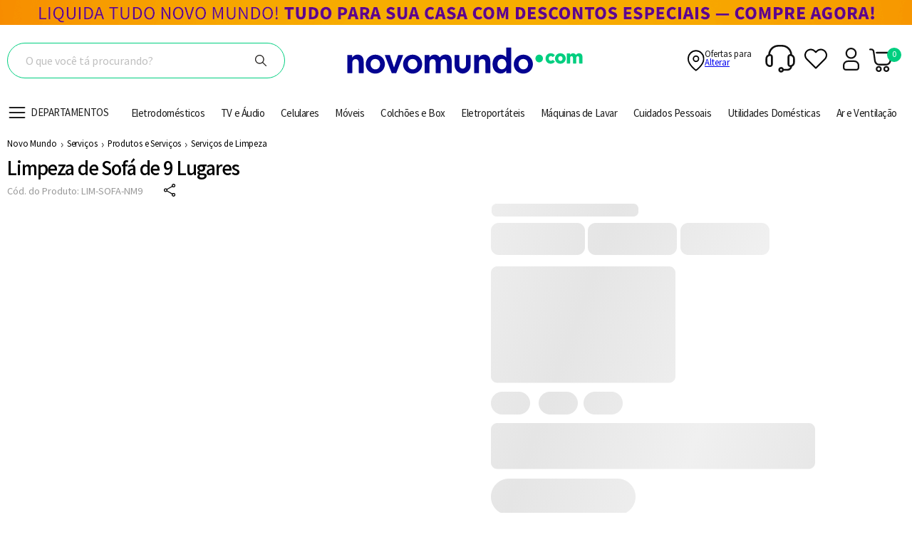

--- FILE ---
content_type: image/svg+xml
request_url: https://novomundo.vtexassets.com/assets/vtex/assets-builder/novomundo.numai/1.0.231/svg/pinterest___0cda66bb027e28f5dae3762a31d47fcb.svg
body_size: 440
content:
<svg width="20" height="24" viewBox="0 0 20 24" fill="none" xmlns="http://www.w3.org/2000/svg">
<path d="M17.4046 2.4597C15.6552 0.872893 13.2316 0 10.5821 0C6.53308 0 4.04262 1.56581 2.66858 2.87665C0.973282 4.49345 0 6.64119 0 8.77093C0 11.4436 1.18321 13.4924 3.16794 14.2543C3.30153 14.3053 3.43511 14.3322 3.56552 14.3322C3.98537 14.3322 4.31616 14.0743 4.43066 13.6603C4.49745 13.4234 4.65331 12.8354 4.7201 12.5805C4.86323 12.0765 4.74873 11.8366 4.43384 11.4856C3.86132 10.8467 3.59415 10.0878 3.59415 9.10389C3.59415 6.17625 5.90649 3.06563 10.1877 3.06563C13.5878 3.06563 15.6966 4.8864 15.6966 7.82004C15.6966 9.67082 15.2735 11.3836 14.507 12.6465C13.9726 13.5223 13.0344 14.5692 11.5967 14.5692C10.9733 14.5692 10.4135 14.3292 10.0604 13.9063C9.72646 13.5073 9.61832 12.9944 9.75191 12.4605C9.90458 11.8546 10.1113 11.2246 10.3085 10.6157C10.6743 9.50284 11.0178 8.44997 11.0178 7.61007C11.0178 6.17325 10.0827 5.21036 8.68957 5.21036C6.91794 5.21036 5.53435 6.90516 5.53435 9.07089C5.53435 10.1328 5.83333 10.9277 5.9701 11.2306C5.74745 12.1215 4.42112 17.4189 4.16985 18.4177C4.02354 18.9997 3.14885 23.6071 4.59924 23.9731C6.22774 24.387 7.68448 19.8996 7.83079 19.3926C7.95165 18.9817 8.3715 17.4219 8.62913 16.465C9.41476 17.1789 10.6807 17.6618 11.9116 17.6618C14.2335 17.6618 16.32 16.678 17.7894 14.8872C19.2144 13.1534 20 10.7327 20 8.07801C20 5.99927 19.0553 3.95052 17.4046 2.4597Z" fill="#161616"/>
</svg>


--- FILE ---
content_type: application/javascript; charset=utf-8
request_url: https://novomundo.vtexassets.com/_v/public/assets/v1/published/bundle/public/react/asset-3364e39fbe04c665d95a286bf0429297d2ac8755.min.js?v=1&files=vtex.store@2.145.0,ProductWrapper,1,0,StoreWrapper,DefaultChallenge,Fold&files=novomundo.pdp-buybox@1.0.48,PdpBuybox&files=vtex.store-header@2.29.2,common,index,Layout&files=vtex.flex-layout@0.21.5,common,0,FlexLayout,Col&files=vtex.product-summary@2.91.1,common,ProductSummaryCustom,0,ProductSummaryList,ProductSummarySKUSelector,ProductSummaryName,ProductSummaryImage&async=2&workspace=master
body_size: 61710
content:
enqueueScripts([function(){
    (window.webpackJsonpvtex_store_2_145_0=window.webpackJsonpvtex_store_2_145_0||[]).push([["ProductWrapper"],{0:function(e,t){e.exports=React},1:function(e,t){e.exports=__RENDER_8_RUNTIME__},11:function(e,t,r){"use strict";r.d(t,"b",(function(){return a}));var n=r(0),o=r(1),c=r(6),a=function(){var e=arguments.length>0&&void 0!==arguments[0]?arguments[0]:{},t=e.title,r=e.cacheKey,a=e.skip,i=Object(o.useRuntime)(),u=i.route,l=i.account,s=null!=r?r:u.routeId,d=Object(n.useMemo)((function(){return!o.canUseDOM||a?null:{event:"pageView",pageTitle:null!=t?t:document.title,pageUrl:location.href,referrer:0===document.referrer.indexOf(location.origin)?void 0:document.referrer,accountName:l,routeId:(null==u?void 0:u.routeId)?u.routeId:""}}),[l,t,o.canUseDOM,s]);Object(c.a)(a?null:d,s)},i=["store.search","store.product"];t.a=function(e){var t=e.title,r=Object(o.useRuntime)().route,n=r&&i.some((function(e){return 0===r.routeId.indexOf(e)}));return a({title:t,skip:n}),null}},12:function(e,t,r){"use strict";r.d(t,"a",(function(){return o}));var n=r(1);function o(){var e=Object(n.useRuntime)(),t=e.route,r=e.rootPath,o=void 0===r?"":r,c=t.canonicalPath,a=window.__hostname__||window.location&&window.location.hostname;return a&&c?"https://".concat(a).concat(o).concat(c):null}},16:function(e,t,r){"use strict";var n=r(0),o=r.n(n);t.a=function(e){var t=e.children,r=e.className;return o.a.createElement("div",{className:r},o.a.createElement("div",{className:"flex flex-column min-vh-100 w-100"},t))}},2:function(e,t){e.exports=R},35:function(e,t){e.exports=__RENDER_8_COMPONENTS__["vtex.open-graph@1.x/ProductOpenGraph"]},36:function(e,t){e.exports=__RENDER_8_COMPONENTS__["vtex.product-context@0.x/useProduct"]},37:function(e,t){e.exports=__RENDER_8_COMPONENTS__["vtex.product-context@0.x/ProductContextProvider"]},38:function(e,t){e.exports=__RENDER_8_COMPONENTS__["vtex.structured-data@0.x/Product"]},6:function(e,t,r){"use strict";var n=r(0),o=r(7),c=r(2);t.a=function(e){var t=arguments.length>1&&void 0!==arguments[1]?arguments[1]:"",r=arguments.length>2&&void 0!==arguments[2]&&arguments[2],a=Object(o.usePixel)(),i=a.push,u=Object(n.useRef)(null),l=u.current;Object(n.useEffect)((function(){if(t&&!r&&l!==t){if(!e||Object(c.isEmpty)(e))return;Array.isArray(e)?e.forEach(i):i(e),u.current=t}}),[e,r,t,l,i])}},7:function(e,t){e.exports=__RENDER_8_COMPONENTS__["vtex.pixel-manager@1.x/PixelContext"]},71:function(e,t,r){"use strict";r.r(t),function(e){var t=r(3);r.p=Object(t.getPublicPath)("vtex.store@2.145.0");var n=Object(t.register)((function(){return r(83)}),e,"vtex.store@2.145.0","vtex.store@2.x","ProductWrapper");n.renderHotReload,n.setupHMR}.call(this,r(9)(e))},83:function(e,t,r){"use strict";r.r(t);var n=r(8),o=r(13),c=r(0),a=r.n(c),i=r(1),u=r(35),l=r.n(u),s=r(36),d=r.n(s),m=r(37),f=r.n(m),p=r(38),v=r.n(p),O=r(16),g=r(2),b=r(6),x=r(11),_=r(12);function h(e){return{itemId:e.itemId,name:e.name,ean:e.ean,referenceId:e.referenceId,imageUrl:e.images&&e.images.length>0?e.images[0].imageUrl:"",sellers:e.sellers.map((function(e){var t;return{sellerId:e.sellerId,sellerName:e.sellerName,sellerDefault:e.sellerDefault,commertialOffer:{Price:e.commertialOffer.Price,ListPrice:e.commertialOffer.ListPrice,AvailableQuantity:e.commertialOffer.AvailableQuantity,PriceWithoutDiscount:(null===(t=e.commertialOffer)||void 0===t?void 0:t.PriceWithoutDiscount)||e.commertialOffer.Price}}}))}}var P=function(e){var t=e.product,r=e.selectedItem,n=e.loading,o=e.listName,u=(t||{}).metaTagDescription,l=void 0===u?void 0:u,s=function(e){var t,r=Object(i.useRuntime)().getSettings,n=e||{},o=n.titleTag,c=void 0===o?void 0:o,a=n.productName,u=null!==(t=null!=c?c:void 0===a?void 0:a)&&void 0!==t?t:"",l=r("vtex.store");if(!1===(null==l?void 0:l.removeStoreNameTitle)){var s=l.storeName,d=l.titleTag,m=s||d;m&&(u+=u?" - "+m:m)}return u}(t),d=Object(g.path)(["linkText"],t);Object(x.b)({title:s,skip:void 0===d,cacheKey:d}),function(e,t,r){var n=Object(i.useRuntime)().account,o=Object(c.useMemo)((function(){return t&&i.canUseDOM?{event:"pageInfo",eventType:"productView",accountName:n,pageTitle:e,pageUrl:window.location.href}:[]}),[n,t,e]);Object(b.a)(o,Object(g.path)(["linkText"],t),r)}(s,t,n),function(e){var t=e.product,r=e.selectedItem,n=e.loading,o=e.listName,a=Object(c.useMemo)((function(){var e,n=Boolean(null===(e=null==t?void 0:t.categoryTree)||void 0===e?void 0:e.length);return t&&i.canUseDOM&&r&&n?[{event:"productView",product:{detailUrl:"/".concat(t.linkText,"/p"),brand:t.brand,brandId:t.brandId,productReference:t.productReference,linkText:t.linkText,categoryId:t.categoryId,categories:t.categories,categoryTree:t.categoryTree,productId:t.productId,productName:t.productName,items:t.items.map(h),selectedSku:h(r)},list:o}]:[]}),[t,r,o]),u="".concat(null==t?void 0:t.linkText).concat(null==r?void 0:r.itemId);Object(b.a)(a,u,n)}({product:t,selectedItem:r,loading:n,listName:o});var m=function(e){var t=e.linkText,r=Object(_.a)();if(!r)return null;var n="canonical";if(!t)return{rel:n,href:encodeURI(r)};var o=t.toLowerCase(),c=r.toLowerCase().lastIndexOf(o);if(-1===c)return{rel:n,href:encodeURI(r)};var a=r.substring(0,c),i=r.substring(c+t.length),u="".concat(a).concat(t).concat(i);return{rel:n,href:encodeURI(u)}}({linkText:null==t?void 0:t.linkText});return a.a.createElement(i.Helmet,{title:s,meta:[l&&{name:"description",content:l}].filter(Boolean),link:[m].filter(Boolean)})};function j(e,t){var r=Object.keys(e);if(Object.getOwnPropertySymbols){var n=Object.getOwnPropertySymbols(e);t&&(n=n.filter((function(t){return Object.getOwnPropertyDescriptor(e,t).enumerable}))),r.push.apply(r,n)}return r}var E=function(e){var t=e.listName,r=e.loading,n=e.children,o=e.childrenProps,i=d()(),u=i.product,s=i.selectedItem;return a.a.createElement(c.Fragment,null,a.a.createElement(P,{listName:t,product:u,selectedItem:s,loading:r}),u&&a.a.createElement(l.a,null),u&&s&&a.a.createElement(v.a,{product:u,selectedItem:s}),a.a.cloneElement(n,o))};t.default=function(e){var t=e.params,r=t.slug,u=t.__listName,l=e.productQuery,s=e.productQuery,d=(s=void 0===s?{}:s).product,m=s.loading,p=e.query,v=e.CustomContext,g=e.children,b=Object(o.a)(e,["params","productQuery","productQuery","query","CustomContext","children"]),x=(0,Object(i.useRuntime)().getSettings)("vtex.store").enableFullSSROnProduct,_=Object(c.useMemo)((function(){return function(e){for(var t=1;t<arguments.length;t++){var r=null!=arguments[t]?arguments[t]:{};t%2?j(Object(r),!0).forEach((function(t){Object(n.a)(e,t,r[t])})):Object.getOwnPropertyDescriptors?Object.defineProperties(e,Object.getOwnPropertyDescriptors(r)):j(Object(r)).forEach((function(t){Object.defineProperty(e,t,Object.getOwnPropertyDescriptor(r,t))}))}return e}({productQuery:l,slug:r},b)}),[l,r,b]),h=!!d,P=Object(c.useMemo)((function(){return{isParentLoading:m||!h}}),[m,h]),N=P.isParentLoading&&x&&!i.canUseDOM,y=v||c.Fragment;return a.a.createElement(O.a,{className:"vtex-product-context-provider"},a.a.createElement(f.a,{query:p,product:d},a.a.createElement(E,{listName:u,loading:m,childrenProps:_},a.a.createElement(i.LoadingContextProvider,{value:P},a.a.createElement(y,null,N?a.a.createElement(c.Fragment,null):g)))))}}},[[71,"common"]]]);
  },function(){
    (window.webpackJsonpvtex_store_2_145_0=window.webpackJsonpvtex_store_2_145_0||[]).push([[1],{24:function(t,e,r){"use strict";r.d(e,"a",(function(){return c}));var o=r(0),n=r.n(o),i=r(40),s=r.n(i),a=((()=>{const t=async(t,e,r,o)=>{const n=new URL(e,t).toString(),i=o?{"content-type":"application/json"}:void 0;return s()(n,{body:o?JSON.stringify(o):void 0,method:r,headers:{accept:"application/json",...i}}).then(t=>{if(!t.ok)throw console.error({description:"HTTP error",response:t}),new Error("HTTP error! status: "+t.status);return t.json()})}})(),"undefined"!=typeof globalThis&&globalThis?globalThis:"undefined"!=typeof window?window:"undefined"!=typeof global?global:{}),h=Symbol.for("vtex.ads.react.context"),u=a[h],f=null!=u?u:function(){const t=Object(o.createContext)(void 0);return a[h]=t,t}();function c({identity:t,hydrationStrategy:e,children:r}){if(!t||!e)throw new Error("AdsProvider requires both identity and hydrationStrategy props");return n.a.createElement(f.Provider,{value:{identity:t,hydrationStrategy:{fetcher:e.fetcher,matcher:e.matcher,key:e.key}}},r)}},40:function(t,e){var r="undefined"!=typeof globalThis&&globalThis||"undefined"!=typeof self&&self||"undefined"!=typeof global&&global,o=function(){function t(){this.fetch=!1,this.DOMException=r.DOMException}return t.prototype=r,new t}();!function(t){!function(e){var r=void 0!==t&&t||"undefined"!=typeof self&&self||"undefined"!=typeof global&&global||{},o="URLSearchParams"in r,n="Symbol"in r&&"iterator"in Symbol,i="FileReader"in r&&"Blob"in r&&function(){try{return new Blob,!0}catch(t){return!1}}(),s="FormData"in r,a="ArrayBuffer"in r;if(a)var h=["[object Int8Array]","[object Uint8Array]","[object Uint8ClampedArray]","[object Int16Array]","[object Uint16Array]","[object Int32Array]","[object Uint32Array]","[object Float32Array]","[object Float64Array]"],u=ArrayBuffer.isView||function(t){return t&&h.indexOf(Object.prototype.toString.call(t))>-1};function f(t){if("string"!=typeof t&&(t=String(t)),/[^a-z0-9\-#$%&'*+.^_`|~!]/i.test(t)||""===t)throw new TypeError('Invalid character in header field name: "'+t+'"');return t.toLowerCase()}function c(t){return"string"!=typeof t&&(t=String(t)),t}function d(t){var e={next:function(){var e=t.shift();return{done:void 0===e,value:e}}};return n&&(e[Symbol.iterator]=function(){return e}),e}function l(t){this.map={},t instanceof l?t.forEach((function(t,e){this.append(e,t)}),this):Array.isArray(t)?t.forEach((function(t){if(2!=t.length)throw new TypeError("Headers constructor: expected name/value pair to be length 2, found"+t.length);this.append(t[0],t[1])}),this):t&&Object.getOwnPropertyNames(t).forEach((function(e){this.append(e,t[e])}),this)}function y(t){if(!t._noBody)return t.bodyUsed?Promise.reject(new TypeError("Already read")):void(t.bodyUsed=!0)}function p(t){return new Promise((function(e,r){t.onload=function(){e(t.result)},t.onerror=function(){r(t.error)}}))}function b(t){var e=new FileReader,r=p(e);return e.readAsArrayBuffer(t),r}function w(t){if(t.slice)return t.slice(0);var e=new Uint8Array(t.byteLength);return e.set(new Uint8Array(t)),e.buffer}function m(){return this.bodyUsed=!1,this._initBody=function(t){var e;this.bodyUsed=this.bodyUsed,this._bodyInit=t,t?"string"==typeof t?this._bodyText=t:i&&Blob.prototype.isPrototypeOf(t)?this._bodyBlob=t:s&&FormData.prototype.isPrototypeOf(t)?this._bodyFormData=t:o&&URLSearchParams.prototype.isPrototypeOf(t)?this._bodyText=t.toString():a&&i&&((e=t)&&DataView.prototype.isPrototypeOf(e))?(this._bodyArrayBuffer=w(t.buffer),this._bodyInit=new Blob([this._bodyArrayBuffer])):a&&(ArrayBuffer.prototype.isPrototypeOf(t)||u(t))?this._bodyArrayBuffer=w(t):this._bodyText=t=Object.prototype.toString.call(t):(this._noBody=!0,this._bodyText=""),this.headers.get("content-type")||("string"==typeof t?this.headers.set("content-type","text/plain;charset=UTF-8"):this._bodyBlob&&this._bodyBlob.type?this.headers.set("content-type",this._bodyBlob.type):o&&URLSearchParams.prototype.isPrototypeOf(t)&&this.headers.set("content-type","application/x-www-form-urlencoded;charset=UTF-8"))},i&&(this.blob=function(){var t=y(this);if(t)return t;if(this._bodyBlob)return Promise.resolve(this._bodyBlob);if(this._bodyArrayBuffer)return Promise.resolve(new Blob([this._bodyArrayBuffer]));if(this._bodyFormData)throw new Error("could not read FormData body as blob");return Promise.resolve(new Blob([this._bodyText]))}),this.arrayBuffer=function(){if(this._bodyArrayBuffer){var t=y(this);return t||(ArrayBuffer.isView(this._bodyArrayBuffer)?Promise.resolve(this._bodyArrayBuffer.buffer.slice(this._bodyArrayBuffer.byteOffset,this._bodyArrayBuffer.byteOffset+this._bodyArrayBuffer.byteLength)):Promise.resolve(this._bodyArrayBuffer))}if(i)return this.blob().then(b);throw new Error("could not read as ArrayBuffer")},this.text=function(){var t,e,r,o,n,i=y(this);if(i)return i;if(this._bodyBlob)return t=this._bodyBlob,e=new FileReader,r=p(e),o=/charset=([A-Za-z0-9_-]+)/.exec(t.type),n=o?o[1]:"utf-8",e.readAsText(t,n),r;if(this._bodyArrayBuffer)return Promise.resolve(function(t){for(var e=new Uint8Array(t),r=new Array(e.length),o=0;o<e.length;o++)r[o]=String.fromCharCode(e[o]);return r.join("")}(this._bodyArrayBuffer));if(this._bodyFormData)throw new Error("could not read FormData body as text");return Promise.resolve(this._bodyText)},s&&(this.formData=function(){return this.text().then(E)}),this.json=function(){return this.text().then(JSON.parse)},this}l.prototype.append=function(t,e){t=f(t),e=c(e);var r=this.map[t];this.map[t]=r?r+", "+e:e},l.prototype.delete=function(t){delete this.map[f(t)]},l.prototype.get=function(t){return t=f(t),this.has(t)?this.map[t]:null},l.prototype.has=function(t){return this.map.hasOwnProperty(f(t))},l.prototype.set=function(t,e){this.map[f(t)]=c(e)},l.prototype.forEach=function(t,e){for(var r in this.map)this.map.hasOwnProperty(r)&&t.call(e,this.map[r],r,this)},l.prototype.keys=function(){var t=[];return this.forEach((function(e,r){t.push(r)})),d(t)},l.prototype.values=function(){var t=[];return this.forEach((function(e){t.push(e)})),d(t)},l.prototype.entries=function(){var t=[];return this.forEach((function(e,r){t.push([r,e])})),d(t)},n&&(l.prototype[Symbol.iterator]=l.prototype.entries);var v=["CONNECT","DELETE","GET","HEAD","OPTIONS","PATCH","POST","PUT","TRACE"];function g(t,e){if(!(this instanceof g))throw new TypeError('Please use the "new" operator, this DOM object constructor cannot be called as a function.');var o,n,i=(e=e||{}).body;if(t instanceof g){if(t.bodyUsed)throw new TypeError("Already read");this.url=t.url,this.credentials=t.credentials,e.headers||(this.headers=new l(t.headers)),this.method=t.method,this.mode=t.mode,this.signal=t.signal,i||null==t._bodyInit||(i=t._bodyInit,t.bodyUsed=!0)}else this.url=String(t);if(this.credentials=e.credentials||this.credentials||"same-origin",!e.headers&&this.headers||(this.headers=new l(e.headers)),this.method=(o=e.method||this.method||"GET",n=o.toUpperCase(),v.indexOf(n)>-1?n:o),this.mode=e.mode||this.mode||null,this.signal=e.signal||this.signal||function(){if("AbortController"in r)return(new AbortController).signal}(),this.referrer=null,("GET"===this.method||"HEAD"===this.method)&&i)throw new TypeError("Body not allowed for GET or HEAD requests");if(this._initBody(i),!("GET"!==this.method&&"HEAD"!==this.method||"no-store"!==e.cache&&"no-cache"!==e.cache)){var s=/([?&])_=[^&]*/;if(s.test(this.url))this.url=this.url.replace(s,"$1_="+(new Date).getTime());else{this.url+=(/\?/.test(this.url)?"&":"?")+"_="+(new Date).getTime()}}}function E(t){var e=new FormData;return t.trim().split("&").forEach((function(t){if(t){var r=t.split("="),o=r.shift().replace(/\+/g," "),n=r.join("=").replace(/\+/g," ");e.append(decodeURIComponent(o),decodeURIComponent(n))}})),e}function T(t,e){if(!(this instanceof T))throw new TypeError('Please use the "new" operator, this DOM object constructor cannot be called as a function.');if(e||(e={}),this.type="default",this.status=void 0===e.status?200:e.status,this.status<200||this.status>599)throw new RangeError("Failed to construct 'Response': The status provided (0) is outside the range [200, 599].");this.ok=this.status>=200&&this.status<300,this.statusText=void 0===e.statusText?"":""+e.statusText,this.headers=new l(e.headers),this.url=e.url||"",this._initBody(t)}g.prototype.clone=function(){return new g(this,{body:this._bodyInit})},m.call(g.prototype),m.call(T.prototype),T.prototype.clone=function(){return new T(this._bodyInit,{status:this.status,statusText:this.statusText,headers:new l(this.headers),url:this.url})},T.error=function(){var t=new T(null,{status:200,statusText:""});return t.ok=!1,t.status=0,t.type="error",t};var _=[301,302,303,307,308];T.redirect=function(t,e){if(-1===_.indexOf(e))throw new RangeError("Invalid status code");return new T(null,{status:e,headers:{location:t}})},e.DOMException=r.DOMException;try{new e.DOMException}catch(t){e.DOMException=function(t,e){this.message=t,this.name=e;var r=Error(t);this.stack=r.stack},e.DOMException.prototype=Object.create(Error.prototype),e.DOMException.prototype.constructor=e.DOMException}function A(t,o){return new Promise((function(n,s){var h=new g(t,o);if(h.signal&&h.signal.aborted)return s(new e.DOMException("Aborted","AbortError"));var u=new XMLHttpRequest;function d(){u.abort()}if(u.onload=function(){var t,e,r={statusText:u.statusText,headers:(t=u.getAllResponseHeaders()||"",e=new l,t.replace(/\r?\n[\t ]+/g," ").split("\r").map((function(t){return 0===t.indexOf("\n")?t.substr(1,t.length):t})).forEach((function(t){var r=t.split(":"),o=r.shift().trim();if(o){var n=r.join(":").trim();try{e.append(o,n)}catch(t){console.warn("Response "+t.message)}}})),e)};0===h.url.indexOf("file://")&&(u.status<200||u.status>599)?r.status=200:r.status=u.status,r.url="responseURL"in u?u.responseURL:r.headers.get("X-Request-URL");var o="response"in u?u.response:u.responseText;setTimeout((function(){n(new T(o,r))}),0)},u.onerror=function(){setTimeout((function(){s(new TypeError("Network request failed"))}),0)},u.ontimeout=function(){setTimeout((function(){s(new TypeError("Network request timed out"))}),0)},u.onabort=function(){setTimeout((function(){s(new e.DOMException("Aborted","AbortError"))}),0)},u.open(h.method,function(t){try{return""===t&&r.location.href?r.location.href:t}catch(e){return t}}(h.url),!0),"include"===h.credentials?u.withCredentials=!0:"omit"===h.credentials&&(u.withCredentials=!1),"responseType"in u&&(i?u.responseType="blob":a&&(u.responseType="arraybuffer")),o&&"object"==typeof o.headers&&!(o.headers instanceof l||r.Headers&&o.headers instanceof r.Headers)){var y=[];Object.getOwnPropertyNames(o.headers).forEach((function(t){y.push(f(t)),u.setRequestHeader(t,c(o.headers[t]))})),h.headers.forEach((function(t,e){-1===y.indexOf(e)&&u.setRequestHeader(e,t)}))}else h.headers.forEach((function(t,e){u.setRequestHeader(e,t)}));h.signal&&(h.signal.addEventListener("abort",d),u.onreadystatechange=function(){4===u.readyState&&h.signal.removeEventListener("abort",d)}),u.send(void 0===h._bodyInit?null:h._bodyInit)}))}A.polyfill=!0,r.fetch||(r.fetch=A,r.Headers=l,r.Request=g,r.Response=T),e.Headers=l,e.Request=g,e.Response=T,e.fetch=A}({})}(o),o.fetch.ponyfill=!0,delete o.fetch.polyfill;var n=r.fetch?r:o;(e=n.fetch).default=n.fetch,e.fetch=n.fetch,e.Headers=n.Headers,e.Request=n.Request,e.Response=n.Response,t.exports=e}}]);
  },function(){
    (window.webpackJsonpvtex_store_2_145_0=window.webpackJsonpvtex_store_2_145_0||[]).push([[0],{20:function(r,e,t){"use strict";const n=t(75),o=t(76),a=t(77),s=t(78),c=Symbol("encodeFragmentIdentifier");function i(r){if("string"!=typeof r||1!==r.length)throw new TypeError("arrayFormatSeparator must be single character string")}function u(r,e){return e.encode?e.strict?n(r):encodeURIComponent(r):r}function l(r,e){return e.decode?o(r):r}function p(r){const e=r.indexOf("#");return-1!==e&&(r=r.slice(0,e)),r}function f(r){const e=(r=p(r)).indexOf("?");return-1===e?"":r.slice(e+1)}function y(r,e){return e.parseNumbers&&!Number.isNaN(Number(r))&&"string"==typeof r&&""!==r.trim()?r=Number(r):!e.parseBooleans||null===r||"true"!==r.toLowerCase()&&"false"!==r.toLowerCase()||(r="true"===r.toLowerCase()),r}function d(r,e){i((e=Object.assign({decode:!0,sort:!0,arrayFormat:"none",arrayFormatSeparator:",",parseNumbers:!1,parseBooleans:!1},e)).arrayFormatSeparator);const t=function(r){let e;switch(r.arrayFormat){case"index":return(r,t,n)=>{e=/\[(\d*)\]$/.exec(r),r=r.replace(/\[\d*\]$/,""),e?(void 0===n[r]&&(n[r]={}),n[r][e[1]]=t):n[r]=t};case"bracket":return(r,t,n)=>{e=/(\[\])$/.exec(r),r=r.replace(/\[\]$/,""),e?void 0!==n[r]?n[r]=[].concat(n[r],t):n[r]=[t]:n[r]=t};case"comma":case"separator":return(e,t,n)=>{const o="string"==typeof t&&t.includes(r.arrayFormatSeparator),a="string"==typeof t&&!o&&l(t,r).includes(r.arrayFormatSeparator);t=a?l(t,r):t;const s=o||a?t.split(r.arrayFormatSeparator).map(e=>l(e,r)):null===t?t:l(t,r);n[e]=s};case"bracket-separator":return(e,t,n)=>{const o=/(\[\])$/.test(e);if(e=e.replace(/\[\]$/,""),!o)return void(n[e]=t?l(t,r):t);const a=null===t?[]:t.split(r.arrayFormatSeparator).map(e=>l(e,r));void 0!==n[e]?n[e]=[].concat(n[e],a):n[e]=a};default:return(r,e,t)=>{void 0!==t[r]?t[r]=[].concat(t[r],e):t[r]=e}}}(e),n=Object.create(null);if("string"!=typeof r)return n;if(!(r=r.trim().replace(/^[?#&]/,"")))return n;for(const o of r.split("&")){if(""===o)continue;let[r,s]=a(e.decode?o.replace(/\+/g," "):o,"=");s=void 0===s?null:["comma","separator","bracket-separator"].includes(e.arrayFormat)?s:l(s,e),t(l(r,e),s,n)}for(const r of Object.keys(n)){const t=n[r];if("object"==typeof t&&null!==t)for(const r of Object.keys(t))t[r]=y(t[r],e);else n[r]=y(t,e)}return!1===e.sort?n:(!0===e.sort?Object.keys(n).sort():Object.keys(n).sort(e.sort)).reduce((r,e)=>{const t=n[e];return Boolean(t)&&"object"==typeof t&&!Array.isArray(t)?r[e]=function r(e){return Array.isArray(e)?e.sort():"object"==typeof e?r(Object.keys(e)).sort((r,e)=>Number(r)-Number(e)).map(r=>e[r]):e}(t):r[e]=t,r},Object.create(null))}e.extract=f,e.parse=d,e.stringify=(r,e)=>{if(!r)return"";i((e=Object.assign({encode:!0,strict:!0,arrayFormat:"none",arrayFormatSeparator:","},e)).arrayFormatSeparator);const t=t=>e.skipNull&&null==r[t]||e.skipEmptyString&&""===r[t],n=function(r){switch(r.arrayFormat){case"index":return e=>(t,n)=>{const o=t.length;return void 0===n||r.skipNull&&null===n||r.skipEmptyString&&""===n?t:null===n?[...t,[u(e,r),"[",o,"]"].join("")]:[...t,[u(e,r),"[",u(o,r),"]=",u(n,r)].join("")]};case"bracket":return e=>(t,n)=>void 0===n||r.skipNull&&null===n||r.skipEmptyString&&""===n?t:null===n?[...t,[u(e,r),"[]"].join("")]:[...t,[u(e,r),"[]=",u(n,r)].join("")];case"comma":case"separator":case"bracket-separator":{const e="bracket-separator"===r.arrayFormat?"[]=":"=";return t=>(n,o)=>void 0===o||r.skipNull&&null===o||r.skipEmptyString&&""===o?n:(o=null===o?"":o,0===n.length?[[u(t,r),e,u(o,r)].join("")]:[[n,u(o,r)].join(r.arrayFormatSeparator)])}default:return e=>(t,n)=>void 0===n||r.skipNull&&null===n||r.skipEmptyString&&""===n?t:null===n?[...t,u(e,r)]:[...t,[u(e,r),"=",u(n,r)].join("")]}}(e),o={};for(const e of Object.keys(r))t(e)||(o[e]=r[e]);const a=Object.keys(o);return!1!==e.sort&&a.sort(e.sort),a.map(t=>{const o=r[t];return void 0===o?"":null===o?u(t,e):Array.isArray(o)?0===o.length&&"bracket-separator"===e.arrayFormat?u(t,e)+"[]":o.reduce(n(t),[]).join("&"):u(t,e)+"="+u(o,e)}).filter(r=>r.length>0).join("&")},e.parseUrl=(r,e)=>{e=Object.assign({decode:!0},e);const[t,n]=a(r,"#");return Object.assign({url:t.split("?")[0]||"",query:d(f(r),e)},e&&e.parseFragmentIdentifier&&n?{fragmentIdentifier:l(n,e)}:{})},e.stringifyUrl=(r,t)=>{t=Object.assign({encode:!0,strict:!0,[c]:!0},t);const n=p(r.url).split("?")[0]||"",o=e.extract(r.url),a=e.parse(o,{sort:!1}),s=Object.assign(a,r.query);let i=e.stringify(s,t);i&&(i="?"+i);let l=function(r){let e="";const t=r.indexOf("#");return-1!==t&&(e=r.slice(t)),e}(r.url);return r.fragmentIdentifier&&(l="#"+(t[c]?u(r.fragmentIdentifier,t):r.fragmentIdentifier)),`${n}${i}${l}`},e.pick=(r,t,n)=>{n=Object.assign({parseFragmentIdentifier:!0,[c]:!1},n);const{url:o,query:a,fragmentIdentifier:i}=e.parseUrl(r,n);return e.stringifyUrl({url:o,query:s(a,t),fragmentIdentifier:i},n)},e.exclude=(r,t,n)=>{const o=Array.isArray(t)?r=>!t.includes(r):(r,e)=>!t(r,e);return e.pick(r,o,n)}},75:function(r,e,t){"use strict";r.exports=r=>encodeURIComponent(r).replace(/[!'()*]/g,r=>"%"+r.charCodeAt(0).toString(16).toUpperCase())},76:function(r,e,t){"use strict";var n=new RegExp("%[a-f0-9]{2}","gi"),o=new RegExp("(%[a-f0-9]{2})+","gi");function a(r,e){try{return decodeURIComponent(r.join(""))}catch(r){}if(1===r.length)return r;e=e||1;var t=r.slice(0,e),n=r.slice(e);return Array.prototype.concat.call([],a(t),a(n))}function s(r){try{return decodeURIComponent(r)}catch(o){for(var e=r.match(n),t=1;t<e.length;t++)e=(r=a(e,t).join("")).match(n);return r}}r.exports=function(r){if("string"!=typeof r)throw new TypeError("Expected `encodedURI` to be of type `string`, got `"+typeof r+"`");try{return r=r.replace(/\+/g," "),decodeURIComponent(r)}catch(e){return function(r){for(var e={"%FE%FF":"��","%FF%FE":"��"},t=o.exec(r);t;){try{e[t[0]]=decodeURIComponent(t[0])}catch(r){var n=s(t[0]);n!==t[0]&&(e[t[0]]=n)}t=o.exec(r)}e["%C2"]="�";for(var a=Object.keys(e),c=0;c<a.length;c++){var i=a[c];r=r.replace(new RegExp(i,"g"),e[i])}return r}(r)}}},77:function(r,e,t){"use strict";r.exports=(r,e)=>{if("string"!=typeof r||"string"!=typeof e)throw new TypeError("Expected the arguments to be of type `string`");if(""===e)return[r];const t=r.indexOf(e);return-1===t?[r]:[r.slice(0,t),r.slice(t+e.length)]}},78:function(r,e,t){"use strict";r.exports=function(r,e){for(var t={},n=Object.keys(r),o=Array.isArray(e),a=0;a<n.length;a++){var s=n[a],c=r[s];(o?-1!==e.indexOf(s):e(s,c,r))&&(t[s]=c)}return t}}}]);
  },function(){
    (window.webpackJsonpvtex_store_2_145_0=window.webpackJsonpvtex_store_2_145_0||[]).push([["StoreWrapper"],[function(e,t){e.exports=React},function(e,t){e.exports=__RENDER_8_RUNTIME__},function(e,t){e.exports=R},,,function(e,t){e.exports=ReactApollo},function(e,t,r){"use strict";var n=r(0),o=r(7),a=r(2);t.a=function(e){var t=arguments.length>1&&void 0!==arguments[1]?arguments[1]:"",r=arguments.length>2&&void 0!==arguments[2]&&arguments[2],i=Object(o.usePixel)(),c=i.push,u=Object(n.useRef)(null),s=u.current;Object(n.useEffect)((function(){if(t&&!r&&s!==t){if(!e||Object(a.isEmpty)(e))return;Array.isArray(e)?e.forEach(c):c(e),u.current=t}}),[e,r,t,s,c])}},function(e,t){e.exports=__RENDER_8_COMPONENTS__["vtex.pixel-manager@1.x/PixelContext"]},,,function(e,t,r){"use strict";r.d(t,"a",(function(){return o})),r.d(t,"b",(function(){return a}));var n=["firstName","lastName","document","id","email","phone","isAuthenticated"],o=function(){return window.__RENDER_8_SESSION__&&window.__RENDER_8_SESSION__.sessionPromise?window.__RENDER_8_SESSION__.sessionPromise:Promise.resolve(null)};function a(e){return e?n.reduce((function(t,r){var n,o=null===(n=e[r])||void 0===n?void 0:n.value;return o&&(t[r]="isAuthenticated"===r?function(e){return"true"===e.toLowerCase()}(o):o),t}),{}):{}}},function(e,t,r){"use strict";r.d(t,"b",(function(){return i}));var n=r(0),o=r(1),a=r(6),i=function(){var e=arguments.length>0&&void 0!==arguments[0]?arguments[0]:{},t=e.title,r=e.cacheKey,i=e.skip,c=Object(o.useRuntime)(),u=c.route,s=c.account,l=null!=r?r:u.routeId,d=Object(n.useMemo)((function(){return!o.canUseDOM||i?null:{event:"pageView",pageTitle:null!=t?t:document.title,pageUrl:location.href,referrer:0===document.referrer.indexOf(location.origin)?void 0:document.referrer,accountName:s,routeId:(null==u?void 0:u.routeId)?u.routeId:""}}),[s,t,o.canUseDOM,l]);Object(a.a)(i?null:d,l)},c=["store.search","store.product"];t.a=function(e){var t=e.title,r=Object(o.useRuntime)().route,n=r&&c.some((function(e){return 0===r.routeId.indexOf(e)}));return i({title:t,skip:n}),null}},function(e,t,r){"use strict";r.d(t,"a",(function(){return o}));var n=r(1);function o(){var e=Object(n.useRuntime)(),t=e.route,r=e.rootPath,o=void 0===r?"":r,a=t.canonicalPath,i=window.__hostname__||window.location&&window.location.hostname;return i&&a?"https://".concat(i).concat(o).concat(a):null}},,,,function(e,t,r){"use strict";var n=r(0),o=r.n(n);t.a=function(e){var t=e.children,r=e.className;return o.a.createElement("div",{className:r},o.a.createElement("div",{className:"flex flex-column min-vh-100 w-100"},t))}},function(e,t,r){"use strict";r.d(t,"a",(function(){return v}));var n=r(14),o=r.n(n),a=r(23),i=r(4),c=r(0),u=r.n(c),s=r(24),l=r(18),d=r.n(l),p=r(5),f=r(1),m=r(10),O=function(e,t){var r=e.items.find((function(e){return e.itemId===t.skuId&&e.sellers.some((function(e){return e.sellerId===t.sellerId}))}));if(void 0===r)return!1;var n=r.sellers.find((function(e){return e.sellerId===t.sellerId}));return!!n&&(r.sellers=[n],e.items=[r],!0)},v=function(e){var t,r=e.children,n=Object(f.useRuntime)(),l=n.account,v=null===(t=(0,n.getSettings)("vtex.store"))||void 0===t?void 0:t.publisherId,h=Object(c.useState)(void 0),_=Object(i.a)(h,2),b=_[0],g=_[1],x=Object(c.useState)("session-id"),E=Object(i.a)(x,2),j=E[0],y=E[1];Object(c.useEffect)((function(){Object(m.a)().then((function(e){var t,r,n,o,a=null===(r=null===(t=null==e?void 0:e.response)||void 0===t?void 0:t.namespaces)||void 0===r?void 0:r.profile;if(a){y(null!==(o=null===(n=e.response)||void 0===n?void 0:n.id)&&void 0!==o?o:"session-id");var i=Object(m.b)(a);g(i.id)}})).catch((function(){}))}),[]);var N=Object(p.useApolloClient)(),R=function(){var e=Object(a.a)(o.a.mark((function e(t){var r,n,a,i;return o.a.wrap((function(e){for(;;)switch(e.prev=e.next){case 0:if(0!==t.length){e.next=2;break}return e.abrupt("return",[]);case 2:return e.prev=2,n=t.map((function(e){return e.skuId})).join(";"),e.next=6,N.query({query:d.a,variables:{fullText:"sku.id:".concat(n)}});case 6:return a=e.sent,i=a.data,e.abrupt("return",null!==(r=null==i?void 0:i.productSearch.products)&&void 0!==r?r:[]);case 11:return e.prev=11,e.t0=e.catch(2),e.abrupt("return",[]);case 14:case"end":return e.stop()}}),e,null,[[2,11]])})));return function(t){return e.apply(this,arguments)}}();return v?u.a.createElement(s.a,{identity:{accountName:l,publisherId:v,userId:b,sessionId:j,channel:"site"},hydrationStrategy:{fetcher:R,matcher:O,key:"sf"}},r):r}},function(e,t){e.exports=__RENDER_8_COMPONENTS__["vtex.store-resources@0.x/QueryProductSearchV3"]},,,,,,,,,function(e,t){e.exports=ReactIntl},function(e,t){e.exports=regeneratorRuntime},,,,,,,,,,,,,,,function(e,t){e.exports=__RENDER_8_COMPONENTS__["vtex.styleguide@9.x/ToastProvider"]},function(e,t){e.exports=__RENDER_8_COMPONENTS__["vtex.store-resources@0.x/PWAContext"]},function(e,t){e.exports=__RENDER_8_COMPONENTS__["vtex.order-manager@0.x/OrderQueue"]},function(e,t){e.exports=__RENDER_8_COMPONENTS__["vtex.order-items@0.x/OrderItems"]},function(e,t){e.exports=__RENDER_8_COMPONENTS__["vtex.order-manager@0.x/OrderForm"]},function(e,t){e.exports=__RENDER_8_COMPONENTS__["vtex.shipping-option-components@1.x/ShippingOptionContext"]},,,function(e,t){e.exports=__RENDER_8_COMPONENTS__["vtex.store-resources@0.x/MutationAddToCart"]},function(e,t){e.exports=__RENDER_8_COMPONENTS__["vtex.store-resources@0.x/MutationUpdateItems"]},function(e,t){e.exports=__RENDER_8_COMPONENTS__["vtex.store-resources@0.x/MutationUpdateOrderFormProfile"]},function(e,t){e.exports=__RENDER_8_COMPONENTS__["vtex.store-resources@0.x/MutationUpdateOrderFormShipping"]},function(e,t){e.exports=__RENDER_8_COMPONENTS__["vtex.store-resources@0.x/MutationUpdateOrderFormCheckin"]},function(e,t){e.exports=__RENDER_8_COMPONENTS__["vtex.store-resources@0.x/OrderFormContext"]},function(e,t){e.exports=__RENDER_8_COMPONENTS__["vtex.store-resources@0.x/QueryOrderForm"]},function(e,t){e.exports=__RENDER_8_COMPONENTS__["vtex.styleguide@9.x/ToastContext"]},,,,,,,,,,,,,,,,,,,,,function(e,t,r){"use strict";r.r(t),function(e){var t=r(3);r.p=Object(t.getPublicPath)("vtex.store@2.145.0");var n=Object(t.register)((function(){return r(81)}),e,"vtex.store@2.145.0","vtex.store@2.x","StoreWrapper");n.renderHotReload,n.setupHMR}.call(this,r(9)(e))},,function(e,t,r){"use strict";r.r(t);var n=r(25),o=r(4),a=r(8),i=r(0),c=r.n(i),u=r(1),s=r(7),l=r(43),d=r.n(l),p=r(44),f=r(45),m=r(46),O=r(47),v=r(48),h=r(10),_=function(){var e=Object(s.usePixel)().push;return Object(i.useEffect)((function(){Object(h.a)().then((function(t){var r,n,o=null===(n=null===(r=null==t?void 0:t.response)||void 0===r?void 0:r.namespaces)||void 0===n?void 0:n.profile;if(o){var a=Object(h.b)(o);e(Object.assign({event:"userData"},a))}}))}),[e]),null},b=r(11),g=r(49),x=r(50),E=r(15),j=r(59),y=r(60),N=r(26),R=r(5),S=r(51),w=r.n(S),P=r(52),C=r.n(P),F=r(53),M=r.n(F),T=r(54),I=r.n(T),D=r(55),k=r.n(D),A=r(56),q=r(57),U=r.n(q);function W(e){var t=function(){if("undefined"==typeof Reflect||!Reflect.construct)return!1;if(Reflect.construct.sham)return!1;if("function"==typeof Proxy)return!0;try{return Date.prototype.toString.call(Reflect.construct(Date,[],(function(){}))),!0}catch(e){return!1}}();return function(){var r,n=Object(N.a)(e);if(t){var o=Object(N.a)(this).constructor;r=Reflect.construct(n,arguments,o)}else r=n.apply(this,arguments);return Object(y.a)(this,r)}}var L=function(e){Object(j.a)(r,e);var t=W(r);function r(){var e;Object(g.a)(this,r);for(var n=arguments.length,o=new Array(n),i=0;i<n;i++)o[i]=arguments[i];return e=t.call.apply(t,[this].concat(o)),Object(a.a)(Object(E.a)(e),"state",{orderFormContext:{message:{isSuccess:null,text:null},loading:!0,orderForm:{},refetch:function(){},addItem:e.props.addItem,updateToastMessage:e.handleMessageUpdate,updateOrderForm:e.props.updateOrderForm,updateAndRefetchOrderForm:e.handleUpdateAndRefetchOrderForm,updateOrderFormProfile:e.props.updateOrderFormProfile,updateOrderFormShipping:e.props.updateOrderFormShipping,updateOrderFormCheckin:e.props.updateOrderFormCheckin}}),Object(a.a)(Object(E.a)(e),"handleUpdateAndRefetchOrderForm",(function(t){return e.props.updateOrderForm(t).then((function(){return e.props.data.refetch()}))})),Object(a.a)(Object(E.a)(e),"handleMessageUpdate",(function(t){var r=e.state.orderFormContext;r.message=t,e.setState({orderFormContext:r})})),e}return Object(x.a)(r,[{key:"render",value:function(){var e=this.state;return e.orderFormContext.updateToastMessage=this.handleMessageUpdate,e.orderFormContext.updateAndRefetchOrderForm=this.handleUpdateAndRefetchOrderForm,e.orderFormContext.updateOrderForm=this.props.updateOrderForm,e.orderFormContext.addItem=this.props.addItem,e.orderFormContext.updateOrderFormProfile=this.props.updateOrderFormProfile,e.orderFormContext.updateOrderFormShipping=this.props.updateOrderFormShipping,e.orderFormContext.updateOrderFormCheckin=this.props.updateOrderFormCheckin,c.a.createElement(A.Provider,{value:this.state},this.props.children)}}],[{key:"getDerivedStateFromProps",value:function(e,t){if(!e.data.loading&&!e.data.error){var r=e.data;return r.message=t.orderFormContext.message,{orderFormContext:r}}return t}}]),r}(i.Component),Q=Object(R.compose)(Object(R.graphql)(U.a,{options:function(){return{ssr:!1}}}),Object(R.graphql)(w.a,{name:"addItem"}),Object(R.graphql)(C.a,{name:"updateOrderForm"}),Object(R.graphql)(M.a,{name:"updateOrderFormProfile"}),Object(R.graphql)(I.a,{name:"updateOrderFormShipping"}),Object(R.graphql)(k.a,{name:"updateOrderFormCheckin"}))(L),z=r(2),B=r(27),H=r(58),V=r.n(H);function J(e){var t=e.intl,r=Object(i.useState)(!1),n=Object(o.a)(r,2),a=n[0],c=n[1],u=Object(i.useState)(!1),s=Object(o.a)(u,2),l=s[0],d=s[1],p=Object(i.useContext)(V.a),f=p.showToast,m=p.hideToast,O=p.toastState,v=Object(i.useRef)({message:"",dismissable:!0,duration:1/0}),h=Object(i.useCallback)((function(){navigator&&c(!Object(z.pathOr)(!0,["onLine"],navigator))}),[]);return Object(i.useEffect)((function(){return window&&(window.addEventListener("online",h),window.addEventListener("offline",h)),h(),function(){window&&(window.removeEventListener("online",h),window.removeEventListener("offline",h))}}),[h]),Object(i.useEffect)((function(){if(a&&!O.currentToast){var e=t.formatMessage({id:"store/store.network-status.offline"});v.current.message=e,l||f(v.current),d(!l)}else!a&&O.isToastVisible&&Object(z.path)(["currentToast","message"],O)===v.current.message&&(m(),d(!1))}),[a,O,v,l,f,m,t]),null}J.propTypes={intl:B.intlShape.isRequired};var K=Object(B.injectIntl)(J),$=r(16),G=r(20),X=r.n(G);function Y(e,t){var r;if("undefined"==typeof Symbol||null==e[Symbol.iterator]){if(Array.isArray(e)||(r=function(e,t){if(!e)return;if("string"==typeof e)return Z(e,t);var r=Object.prototype.toString.call(e).slice(8,-1);"Object"===r&&e.constructor&&(r=e.constructor.name);if("Map"===r||"Set"===r)return Array.from(e);if("Arguments"===r||/^(?:Ui|I)nt(?:8|16|32)(?:Clamped)?Array$/.test(r))return Z(e,t)}(e))||t&&e&&"number"==typeof e.length){r&&(e=r);var n=0,o=function(){};return{s:o,n:function(){return n>=e.length?{done:!0}:{done:!1,value:e[n++]}},e:function(e){throw e},f:o}}throw new TypeError("Invalid attempt to iterate non-iterable instance.\nIn order to be iterable, non-array objects must have a [Symbol.iterator]() method.")}var a,i=!0,c=!1;return{s:function(){r=e[Symbol.iterator]()},n:function(){var e=r.next();return i=e.done,e},e:function(e){c=!0,a=e},f:function(){try{i||null==r.return||r.return()}finally{if(c)throw a}}}}function Z(e,t){(null==t||t>e.length)&&(t=e.length);for(var r=0,n=new Array(t);r<t;r++)n[r]=e[r];return n}var ee=function(e,t){var r=e&&e[0].split("".concat("specificationFilter","_")),n=Object(o.a)(r,2)[1],a=t&&t[0].split("".concat("specificationFilter","_")),i=Object(o.a)(a,2)[1],c=Object(o.a)(e,2),u=c[0],s=c[1],l=Object(o.a)(t,2),d=l[0],p=l[1],f=/category-[0-9]+/,m=f.test(u),O=f.test(d),v="brand"===u,h="brand"===d;return m&&!O?-1:O&&!m?1:m&&O?u.localeCompare(d)||s.localeCompare(p):v&&!h?-1:h&&!v?1:n&&i&&!isNaN(Number(n))&&!isNaN(Number(i))?Number(n)-Number(i)+s.localeCompare(p):s.localeCompare(p)},te=function(e,t){var r=function(e){var t,r=0,n=Y(e);try{for(n.s();!(t=n.n()).done;){if("c"!==t.value)return r;r++}}catch(e){n.e(e)}finally{n.f()}return r}(t),n=Object(z.zip)(t,e),o=n&&n.slice(r).sort(ee),a=n.slice(0,r).concat(o);return{map:a.map((function(e){return Array.isArray(e)?e[0]:e})).join(","),pathSegments:a.map((function(e){return e[1]}))}},re=function(e){if("store"!==Object(z.path)(["__RUNTIME__","route","domain"],window))return e;var t=e.path,r=e.query,n=r?X.a.parse(r):{},a=n.map,i=t.startsWith("/")?t.split("/").slice(1):t.split("/"),c=n.query||function(e,t){return!!t&&t.split(",").length===e.length}(i,a)?function(e,t,r){if(t.map){var n=t.map.split(","),a=Object(z.zip)(e,n).map((function(e){var t=Object(o.a)(e,2),r=t[0],n=t[1];return Object(z.contains)("specificationFilter",n)?r:r.toLowerCase()})),i=te(t.query?t.query.split("/").slice(1):a,n),c=i.pathSegments,u=i.map;return t.map=u,t.query?t.query="/".concat(c.join("/")):a=c,{pathSegments:a,query:X.a.stringify(t,{encode:!1})}}return{pathSegments:e,query:r}}(i,n,r):function(e,t){return{pathSegments:e,map:t}}(i,r);return e.path=t.startsWith("/")?"/".concat(c.pathSegments.join("/")):c.pathSegments.join("/"),e.query=c.query,e},ne=r(12),oe=r(17);function ae(e,t){var r=Object.keys(e);if(Object.getOwnPropertySymbols){var n=Object.getOwnPropertySymbols(e);t&&(n=n.filter((function(t){return Object.getOwnPropertyDescriptor(e,t).enumerable}))),r.push.apply(r,n)}return r}function ie(e){for(var t=1;t<arguments.length;t++){var r=null!=arguments[t]?arguments[t]:{};t%2?ae(Object(r),!0).forEach((function(t){Object(a.a)(e,t,r[t])})):Object.getOwnPropertyDescriptors?Object.defineProperties(e,Object.getOwnPropertyDescriptors(r)):ae(Object(r)).forEach((function(t){Object.defineProperty(e,t,Object.getOwnPropertyDescriptor(r,t))}))}return e}var ce=function(e){var t=e.title,r=e.description;return[{property:"og:type",content:"website"},{property:"og:title",content:t},{property:"og:url",content:e.url},{property:"og:description",content:r}]};t.default=function(e){var t=e.children,r=e.CustomContext,a=Object(u.useRuntime)(),l=a.amp,h=a.culture,g=h.country,x=h.locale,E=h.currency,j=a.route,y=a.route,N=y.metaTags,R=y.title,S=y.rootName,w=a.getSettings,P=a.rootPath,C=void 0===P?"":P,F=a.prefetchDefaultPages,M=a.addNavigationRouteModifier,T=u.canUseDOM&&"serviceWorker"in navigator;Object(i.useEffect)((function(){F(["store.custom","store.product","store.search","store.search#brand","store.search#category","store.search#configurable","store.search#custom","store.search#department","store.search#subcategory","store.search#subcategory-terms"])}),[F]),Object(i.useEffect)((function(){M(re)}),[M]);var I=w("vtex.store")||{},D=I.titleTag,k=I.metaTagDescription,A=I.metaTagRobots,q=I.storeName,U=I.faviconLinks,W=I.enableOrderFormOptimization,L=void 0!==W&&W,z=I.enableServiceWorker,B=void 0===z||z,H=N&&N.description||k,V=R||D,J=(N||{}).robots||A,G=j.path.match(/\?.*/)||["?"],X=Object(o.a)(G,1)[0],Y=Object(ne.a)(),Z=function(e){var t=Object(u.useRuntime)().rootPath,r=void 0===t?"":t;return r?(e||[]).map((function(e){var t=e.href;return t&&"/"===t[0]?ie(ie({},e),{},{href:r+t}):e})):e}(U),ee=r||i.Fragment,te=Object(i.useMemo)((function(){return S.includes("store.custom")}),[S]),ae=c.a.createElement(f.OrderQueueProvider,null,c.a.createElement(O.OrderFormProvider,null,c.a.createElement(m.OrderItemsProvider,null,c.a.createElement(v.ShippingOptionProvider,null,c.a.createElement(oe.a,null,c.a.createElement($.a,{className:"vtex-store__template bg-base"},c.a.createElement(ee,null,t)))))));return c.a.createElement(i.Fragment,null,c.a.createElement(u.Helmet,{title:V,meta:[].concat(Object(n.a)(te?ce({title:V,description:H,url:Y}):[]),[!l&&{name:"viewport",content:"width=device-width, initial-scale=1"},{name:"description",content:H},{name:"copyright",content:q},{name:"author",content:q},{name:"country",content:g},{name:"language",content:x},{name:"currency",content:E},{name:"robots",content:J||"index, follow"},{name:"storefront",content:"store_framework"},{httpEquiv:"Content-Type",content:"text/html; charset=utf-8"}]).filter(Boolean).filter((function(e){return e.content&&e.content.length>0})),script:[T&&{type:"text/javascript",src:"".concat(C,"/register.js").concat(X).concat(B?"":"&__disableSW=true","&scope=").concat(encodeURIComponent(C)),defer:!0}].filter(Boolean),link:[].concat(Object(n.a)(Z||[]),Object(n.a)(!l&&Y?[{rel:"canonical",href:encodeURI(Y)}]:[])).filter(Boolean)}),c.a.createElement(s.PixelProvider,{currency:E},c.a.createElement(p.PWAProvider,{rootPath:C},c.a.createElement(b.a,{title:V}),c.a.createElement(_,null),c.a.createElement(d.a,{positioning:"window"},c.a.createElement(K,null),L?ae:c.a.createElement(Q,null,ae)))),function(){try{return u.canUseDOM&&window.top!==window.self&&window.top.__provideRuntime}catch(e){return!1}}()&&c.a.createElement(u.NoSSR,null,c.a.createElement(u.ExtensionPoint,{id:"highlight-overlay"})))}}],[[79,"common",1,0]]]);
  },function(){
    (window.webpackJsonpvtex_store_2_145_0=window.webpackJsonpvtex_store_2_145_0||[]).push([["DefaultChallenge"],{63:function(e,t,n){"use strict";n.r(t),function(e){var t=n(3);n.p=Object(t.getPublicPath)("vtex.store@2.145.0");var r=Object(t.register)((function(){return n(64)}),e,"vtex.store@2.145.0","vtex.store@2.x","DefaultChallenge");r.renderHotReload,r.setupHMR}.call(this,n(9)(e))},64:function(e,t,n){"use strict";n.r(t);t.default=function(e){return e.children}}},[[63,"common"]]]);
  },function(){
    (window.webpackJsonpvtex_store_2_145_0=window.webpackJsonpvtex_store_2_145_0||[]).push([["Fold"],{0:function(t,e){t.exports=React},65:function(t,e,n){"use strict";n.r(e),function(t){var e=n(3);n.p=Object(e.getPublicPath)("vtex.store@2.145.0");var r=Object(e.register)((function(){return n(66)}),t,"vtex.store@2.145.0","vtex.store@2.x","Fold");r.renderHotReload,r.setupHMR}.call(this,n(9)(t))},66:function(t,e,n){"use strict";n.r(e);var r=n(0),o=n.n(r);e.default=function(){return o.a.createElement(o.a.Fragment,null)}}},[[65,"common"]]]);
  },function(){
    !function(e){var t={};function n(a){if(t[a])return t[a].exports;var r=t[a]={i:a,l:!1,exports:{}};return e[a].call(r.exports,r,r.exports,n),r.l=!0,r.exports}n.m=e,n.c=t,n.d=function(e,t,a){n.o(e,t)||Object.defineProperty(e,t,{enumerable:!0,get:a})},n.r=function(e){"undefined"!=typeof Symbol&&Symbol.toStringTag&&Object.defineProperty(e,Symbol.toStringTag,{value:"Module"}),Object.defineProperty(e,"__esModule",{value:!0})},n.t=function(e,t){if(1&t&&(e=n(e)),8&t)return e;if(4&t&&"object"==typeof e&&e&&e.__esModule)return e;var a=Object.create(null);if(n.r(a),Object.defineProperty(a,"default",{enumerable:!0,value:e}),2&t&&"string"!=typeof e)for(var r in e)n.d(a,r,function(t){return e[t]}.bind(null,r));return a},n.n=function(e){var t=e&&e.__esModule?function(){return e.default}:function(){return e};return n.d(t,"a",t),t},n.o=function(e,t){return Object.prototype.hasOwnProperty.call(e,t)},n.p="",n(n.s=16)}([function(e,t){e.exports=React},function(e,t){e.exports=__RENDER_8_COMPONENTS__["vtex.css-handles@1.x/useCssHandles"]},function(e,t,n){e.exports=n(18)},function(e,t){e.exports=__RENDER_8_COMPONENTS__["vtex.product-context@0.x/useProduct"]},function(e,t){e.exports=__RENDER_8_COMPONENTS__["vtex.store-link@0.x/StoreLink"]},function(e,t,n){"use strict";t.parse=function(e,t){if("string"!=typeof e)throw new TypeError("argument str must be a string");var n={},a=(t||{}).decode||i,r=0;for(;r<e.length;){var s=e.indexOf("=",r);if(-1===s)break;var l=e.indexOf(";",r);if(-1===l)l=e.length;else if(l<s){r=e.lastIndexOf(";",s-1)+1;continue}var u=e.slice(r,s).trim();if(void 0===n[u]){var c=e.slice(s+1,l).trim();34===c.charCodeAt(0)&&(c=c.slice(1,-1)),n[u]=o(c,a)}r=l+1}return n},t.serialize=function(e,t,n){var i=n||{},o=i.encode||s;if("function"!=typeof o)throw new TypeError("option encode is invalid");if(!r.test(e))throw new TypeError("argument name is invalid");var l=o(t);if(l&&!r.test(l))throw new TypeError("argument val is invalid");var u=e+"="+l;if(null!=i.maxAge){var c=i.maxAge-0;if(isNaN(c)||!isFinite(c))throw new TypeError("option maxAge is invalid");u+="; Max-Age="+Math.floor(c)}if(i.domain){if(!r.test(i.domain))throw new TypeError("option domain is invalid");u+="; Domain="+i.domain}if(i.path){if(!r.test(i.path))throw new TypeError("option path is invalid");u+="; Path="+i.path}if(i.expires){var d=i.expires;if(!function(e){return"[object Date]"===a.call(e)||e instanceof Date}(d)||isNaN(d.valueOf()))throw new TypeError("option expires is invalid");u+="; Expires="+d.toUTCString()}i.httpOnly&&(u+="; HttpOnly");i.secure&&(u+="; Secure");if(i.priority){switch("string"==typeof i.priority?i.priority.toLowerCase():i.priority){case"low":u+="; Priority=Low";break;case"medium":u+="; Priority=Medium";break;case"high":u+="; Priority=High";break;default:throw new TypeError("option priority is invalid")}}if(i.sameSite){switch("string"==typeof i.sameSite?i.sameSite.toLowerCase():i.sameSite){case!0:u+="; SameSite=Strict";break;case"lax":u+="; SameSite=Lax";break;case"strict":u+="; SameSite=Strict";break;case"none":u+="; SameSite=None";break;default:throw new TypeError("option sameSite is invalid")}}return u};var a=Object.prototype.toString,r=/^[\u0009\u0020-\u007e\u0080-\u00ff]+$/;function i(e){return-1!==e.indexOf("%")?decodeURIComponent(e):e}function s(e){return encodeURIComponent(e)}function o(e,t){try{return t(e)}catch(t){return e}}},function(e,t){e.exports=__RENDER_8_COMPONENTS__["vtex.order-items@0.x/OrderItems"]},function(e,t){e.exports=__RENDER_8_COMPONENTS__["vtex.store-image@0.x/Image"]},function(e,t,n){"use strict";Object.defineProperty(t,"__esModule",{value:!0}),t.getPublicPath=t.register=void 0;var a="__RENDER_8_RUNTIME__",r="__RENDER_8_COMPONENTS__",i=!("undefined"==typeof window||!window.document);i&&!window.global&&(window.global=window),window[r]=window[r]||{},t.register=function(e,t,n,i,s){var o="".concat(n,"/").concat(s),l="".concat(i,"/").concat(s),u=function(){return function(e,t){try{var n=e();return n.__esModule?n.default:n.default||n}catch(e){throw new Error("An error happened while requiring the app ".concat(t,", please check your app's code.\\n").concat(e.stack))}}(e,o)};if(window[a]&&window[a].registerComponent){var c=!!window.__RENDER_LAZY__;window[a].registerComponent(t,c?u:u(),n,s,c)}else{var d=u();window[a]&&window[a].withHMR?window[r][o]=window[r][l]=window[a].withHMR(t,d):window[r][o]=window[r][l]=d}return{}},t.getPublicPath=function(e){var t=window.__hostname__,n="/_v/public/assets/v1/published/";return i&&window.__RUNTIME__&&(t=__RUNTIME__.assetServerPublishedHost||window.location.hostname,n=__RUNTIME__.assetServerPublishedPath||"/_v/public/assets/v1/published/"),"https://"+t+n+"".concat(e,"/public/react/")}},,function(e,t){e.exports=__RENDER_8_COMPONENTS__["vtex.slider-layout@0.x/SliderLayout"]},function(e,t){e.exports=__RENDER_8_COMPONENTS__["novomundo.pdp-another-payments@0.x/AnotherPayments"]},function(e,t,n){var a;a=function(){var e=JSON.parse('{"$":"dollar","%":"percent","&":"and","<":"less",">":"greater","|":"or","¢":"cent","£":"pound","¤":"currency","¥":"yen","©":"(c)","ª":"a","®":"(r)","º":"o","À":"A","Á":"A","Â":"A","Ã":"A","Ä":"A","Å":"A","Æ":"AE","Ç":"C","È":"E","É":"E","Ê":"E","Ë":"E","Ì":"I","Í":"I","Î":"I","Ï":"I","Ð":"D","Ñ":"N","Ò":"O","Ó":"O","Ô":"O","Õ":"O","Ö":"O","Ø":"O","Ù":"U","Ú":"U","Û":"U","Ü":"U","Ý":"Y","Þ":"TH","ß":"ss","à":"a","á":"a","â":"a","ã":"a","ä":"a","å":"a","æ":"ae","ç":"c","è":"e","é":"e","ê":"e","ë":"e","ì":"i","í":"i","î":"i","ï":"i","ð":"d","ñ":"n","ò":"o","ó":"o","ô":"o","õ":"o","ö":"o","ø":"o","ù":"u","ú":"u","û":"u","ü":"u","ý":"y","þ":"th","ÿ":"y","Ā":"A","ā":"a","Ă":"A","ă":"a","Ą":"A","ą":"a","Ć":"C","ć":"c","Č":"C","č":"c","Ď":"D","ď":"d","Đ":"DJ","đ":"dj","Ē":"E","ē":"e","Ė":"E","ė":"e","Ę":"e","ę":"e","Ě":"E","ě":"e","Ğ":"G","ğ":"g","Ģ":"G","ģ":"g","Ĩ":"I","ĩ":"i","Ī":"i","ī":"i","Į":"I","į":"i","İ":"I","ı":"i","Ķ":"k","ķ":"k","Ļ":"L","ļ":"l","Ľ":"L","ľ":"l","Ł":"L","ł":"l","Ń":"N","ń":"n","Ņ":"N","ņ":"n","Ň":"N","ň":"n","Ō":"O","ō":"o","Ő":"O","ő":"o","Œ":"OE","œ":"oe","Ŕ":"R","ŕ":"r","Ř":"R","ř":"r","Ś":"S","ś":"s","Ş":"S","ş":"s","Š":"S","š":"s","Ţ":"T","ţ":"t","Ť":"T","ť":"t","Ũ":"U","ũ":"u","Ū":"u","ū":"u","Ů":"U","ů":"u","Ű":"U","ű":"u","Ų":"U","ų":"u","Ŵ":"W","ŵ":"w","Ŷ":"Y","ŷ":"y","Ÿ":"Y","Ź":"Z","ź":"z","Ż":"Z","ż":"z","Ž":"Z","ž":"z","Ə":"E","ƒ":"f","Ơ":"O","ơ":"o","Ư":"U","ư":"u","ǈ":"LJ","ǉ":"lj","ǋ":"NJ","ǌ":"nj","Ș":"S","ș":"s","Ț":"T","ț":"t","ə":"e","˚":"o","Ά":"A","Έ":"E","Ή":"H","Ί":"I","Ό":"O","Ύ":"Y","Ώ":"W","ΐ":"i","Α":"A","Β":"B","Γ":"G","Δ":"D","Ε":"E","Ζ":"Z","Η":"H","Θ":"8","Ι":"I","Κ":"K","Λ":"L","Μ":"M","Ν":"N","Ξ":"3","Ο":"O","Π":"P","Ρ":"R","Σ":"S","Τ":"T","Υ":"Y","Φ":"F","Χ":"X","Ψ":"PS","Ω":"W","Ϊ":"I","Ϋ":"Y","ά":"a","έ":"e","ή":"h","ί":"i","ΰ":"y","α":"a","β":"b","γ":"g","δ":"d","ε":"e","ζ":"z","η":"h","θ":"8","ι":"i","κ":"k","λ":"l","μ":"m","ν":"n","ξ":"3","ο":"o","π":"p","ρ":"r","ς":"s","σ":"s","τ":"t","υ":"y","φ":"f","χ":"x","ψ":"ps","ω":"w","ϊ":"i","ϋ":"y","ό":"o","ύ":"y","ώ":"w","Ё":"Yo","Ђ":"DJ","Є":"Ye","І":"I","Ї":"Yi","Ј":"J","Љ":"LJ","Њ":"NJ","Ћ":"C","Џ":"DZ","А":"A","Б":"B","В":"V","Г":"G","Д":"D","Е":"E","Ж":"Zh","З":"Z","И":"I","Й":"J","К":"K","Л":"L","М":"M","Н":"N","О":"O","П":"P","Р":"R","С":"S","Т":"T","У":"U","Ф":"F","Х":"H","Ц":"C","Ч":"Ch","Ш":"Sh","Щ":"Sh","Ъ":"U","Ы":"Y","Ь":"","Э":"E","Ю":"Yu","Я":"Ya","а":"a","б":"b","в":"v","г":"g","д":"d","е":"e","ж":"zh","з":"z","и":"i","й":"j","к":"k","л":"l","м":"m","н":"n","о":"o","п":"p","р":"r","с":"s","т":"t","у":"u","ф":"f","х":"h","ц":"c","ч":"ch","ш":"sh","щ":"sh","ъ":"u","ы":"y","ь":"","э":"e","ю":"yu","я":"ya","ё":"yo","ђ":"dj","є":"ye","і":"i","ї":"yi","ј":"j","љ":"lj","њ":"nj","ћ":"c","ѝ":"u","џ":"dz","Ґ":"G","ґ":"g","Ғ":"GH","ғ":"gh","Қ":"KH","қ":"kh","Ң":"NG","ң":"ng","Ү":"UE","ү":"ue","Ұ":"U","ұ":"u","Һ":"H","һ":"h","Ә":"AE","ә":"ae","Ө":"OE","ө":"oe","Ա":"A","Բ":"B","Գ":"G","Դ":"D","Ե":"E","Զ":"Z","Է":"E\'","Ը":"Y\'","Թ":"T\'","Ժ":"JH","Ի":"I","Լ":"L","Խ":"X","Ծ":"C\'","Կ":"K","Հ":"H","Ձ":"D\'","Ղ":"GH","Ճ":"TW","Մ":"M","Յ":"Y","Ն":"N","Շ":"SH","Չ":"CH","Պ":"P","Ջ":"J","Ռ":"R\'","Ս":"S","Վ":"V","Տ":"T","Ր":"R","Ց":"C","Փ":"P\'","Ք":"Q\'","Օ":"O\'\'","Ֆ":"F","և":"EV","ء":"a","آ":"aa","أ":"a","ؤ":"u","إ":"i","ئ":"e","ا":"a","ب":"b","ة":"h","ت":"t","ث":"th","ج":"j","ح":"h","خ":"kh","د":"d","ذ":"th","ر":"r","ز":"z","س":"s","ش":"sh","ص":"s","ض":"dh","ط":"t","ظ":"z","ع":"a","غ":"gh","ف":"f","ق":"q","ك":"k","ل":"l","م":"m","ن":"n","ه":"h","و":"w","ى":"a","ي":"y","ً":"an","ٌ":"on","ٍ":"en","َ":"a","ُ":"u","ِ":"e","ْ":"","٠":"0","١":"1","٢":"2","٣":"3","٤":"4","٥":"5","٦":"6","٧":"7","٨":"8","٩":"9","پ":"p","چ":"ch","ژ":"zh","ک":"k","گ":"g","ی":"y","۰":"0","۱":"1","۲":"2","۳":"3","۴":"4","۵":"5","۶":"6","۷":"7","۸":"8","۹":"9","฿":"baht","ა":"a","ბ":"b","გ":"g","დ":"d","ე":"e","ვ":"v","ზ":"z","თ":"t","ი":"i","კ":"k","ლ":"l","მ":"m","ნ":"n","ო":"o","პ":"p","ჟ":"zh","რ":"r","ს":"s","ტ":"t","უ":"u","ფ":"f","ქ":"k","ღ":"gh","ყ":"q","შ":"sh","ჩ":"ch","ც":"ts","ძ":"dz","წ":"ts","ჭ":"ch","ხ":"kh","ჯ":"j","ჰ":"h","Ṣ":"S","ṣ":"s","Ẁ":"W","ẁ":"w","Ẃ":"W","ẃ":"w","Ẅ":"W","ẅ":"w","ẞ":"SS","Ạ":"A","ạ":"a","Ả":"A","ả":"a","Ấ":"A","ấ":"a","Ầ":"A","ầ":"a","Ẩ":"A","ẩ":"a","Ẫ":"A","ẫ":"a","Ậ":"A","ậ":"a","Ắ":"A","ắ":"a","Ằ":"A","ằ":"a","Ẳ":"A","ẳ":"a","Ẵ":"A","ẵ":"a","Ặ":"A","ặ":"a","Ẹ":"E","ẹ":"e","Ẻ":"E","ẻ":"e","Ẽ":"E","ẽ":"e","Ế":"E","ế":"e","Ề":"E","ề":"e","Ể":"E","ể":"e","Ễ":"E","ễ":"e","Ệ":"E","ệ":"e","Ỉ":"I","ỉ":"i","Ị":"I","ị":"i","Ọ":"O","ọ":"o","Ỏ":"O","ỏ":"o","Ố":"O","ố":"o","Ồ":"O","ồ":"o","Ổ":"O","ổ":"o","Ỗ":"O","ỗ":"o","Ộ":"O","ộ":"o","Ớ":"O","ớ":"o","Ờ":"O","ờ":"o","Ở":"O","ở":"o","Ỡ":"O","ỡ":"o","Ợ":"O","ợ":"o","Ụ":"U","ụ":"u","Ủ":"U","ủ":"u","Ứ":"U","ứ":"u","Ừ":"U","ừ":"u","Ử":"U","ử":"u","Ữ":"U","ữ":"u","Ự":"U","ự":"u","Ỳ":"Y","ỳ":"y","Ỵ":"Y","ỵ":"y","Ỷ":"Y","ỷ":"y","Ỹ":"Y","ỹ":"y","–":"-","‘":"\'","’":"\'","“":"\\"","”":"\\"","„":"\\"","†":"+","•":"*","…":"...","₠":"ecu","₢":"cruzeiro","₣":"french franc","₤":"lira","₥":"mill","₦":"naira","₧":"peseta","₨":"rupee","₩":"won","₪":"new shequel","₫":"dong","€":"euro","₭":"kip","₮":"tugrik","₯":"drachma","₰":"penny","₱":"peso","₲":"guarani","₳":"austral","₴":"hryvnia","₵":"cedi","₸":"kazakhstani tenge","₹":"indian rupee","₺":"turkish lira","₽":"russian ruble","₿":"bitcoin","℠":"sm","™":"tm","∂":"d","∆":"delta","∑":"sum","∞":"infinity","♥":"love","元":"yuan","円":"yen","﷼":"rial","ﻵ":"laa","ﻷ":"laa","ﻹ":"lai","ﻻ":"la"}'),t=JSON.parse('{"bg":{"Й":"Y","Ц":"Ts","Щ":"Sht","Ъ":"A","Ь":"Y","й":"y","ц":"ts","щ":"sht","ъ":"a","ь":"y"},"de":{"Ä":"AE","ä":"ae","Ö":"OE","ö":"oe","Ü":"UE","ü":"ue","ß":"ss","%":"prozent","&":"und","|":"oder","∑":"summe","∞":"unendlich","♥":"liebe"},"es":{"%":"por ciento","&":"y","<":"menor que",">":"mayor que","|":"o","¢":"centavos","£":"libras","¤":"moneda","₣":"francos","∑":"suma","∞":"infinito","♥":"amor"},"fr":{"%":"pourcent","&":"et","<":"plus petit",">":"plus grand","|":"ou","¢":"centime","£":"livre","¤":"devise","₣":"franc","∑":"somme","∞":"infini","♥":"amour"},"pt":{"%":"porcento","&":"e","<":"menor",">":"maior","|":"ou","¢":"centavo","∑":"soma","£":"libra","∞":"infinito","♥":"amor"},"uk":{"И":"Y","и":"y","Й":"Y","й":"y","Ц":"Ts","ц":"ts","Х":"Kh","х":"kh","Щ":"Shch","щ":"shch","Г":"H","г":"h"},"vi":{"Đ":"D","đ":"d"},"da":{"Ø":"OE","ø":"oe","Å":"AA","å":"aa","%":"procent","&":"og","|":"eller","$":"dollar","<":"mindre end",">":"større end"},"nb":{"&":"og","Å":"AA","Æ":"AE","Ø":"OE","å":"aa","æ":"ae","ø":"oe"},"it":{"&":"e"},"nl":{"&":"en"},"sv":{"&":"och","Å":"AA","Ä":"AE","Ö":"OE","å":"aa","ä":"ae","ö":"oe"}}');function n(n,a){if("string"!=typeof n)throw new Error("slugify: string argument expected");var r=t[(a="string"==typeof a?{replacement:a}:a||{}).locale]||{},i=void 0===a.replacement?"-":a.replacement,s=void 0===a.trim||a.trim,o=n.normalize().split("").reduce((function(t,n){var s=r[n];return void 0===s&&(s=e[n]),void 0===s&&(s=n),s===i&&(s=" "),t+s.replace(a.remove||/[^\w\s$*_+~.()'"!\-:@]+/g,"")}),"");return a.strict&&(o=o.replace(/[^A-Za-z0-9\s]/g,"")),s&&(o=o.trim()),o=o.replace(/\s+/g,i),a.lower&&(o=o.toLowerCase()),o}return n.extend=function(t){Object.assign(e,t)},n},e.exports=a(),e.exports.default=a()},function(e,t){e.exports=__RENDER_8_COMPONENTS__["vtex.styleguide@9.x/Checkbox"]},function(e,t){e.exports=__RENDER_8_RUNTIME__},,function(e,t,n){"use strict";n.r(t),function(e){var t=n(8);n.p=Object(t.getPublicPath)("novomundo.pdp-buybox@1.0.48");var a=Object(t.register)((function(){return n(19)}),e,"novomundo.pdp-buybox@1.0.48","novomundo.pdp-buybox@1.x","PdpBuybox");a.renderHotReload,a.setupHMR}.call(this,n(17)(e))},function(e,t){e.exports=function(e){if(!e.webpackPolyfill){var t=Object.create(e);t.children||(t.children=[]),Object.defineProperty(t,"loaded",{enumerable:!0,get:function(){return t.l}}),Object.defineProperty(t,"id",{enumerable:!0,get:function(){return t.i}}),Object.defineProperty(t,"exports",{enumerable:!0}),t.webpackPolyfill=1}return t}},function(e,t){e.exports=regeneratorRuntime},function(e,t,n){"use strict";n.r(t);var a=n(2),r=n.n(a);function i(e,t,n,a,r,i,s){try{var o=e[i](s),l=o.value}catch(e){return void n(e)}o.done?t(l):Promise.resolve(l).then(a,r)}function s(e){return function(){var t=this,n=arguments;return new Promise((function(a,r){var s=e.apply(t,n);function o(e){i(s,a,r,o,l,"next",e)}function l(e){i(s,a,r,o,l,"throw",e)}o(void 0)}))}}function o(e,t){(null==t||t>e.length)&&(t=e.length);for(var n=0,a=new Array(t);n<t;n++)a[n]=e[n];return a}function l(e,t){if(e){if("string"==typeof e)return o(e,t);var n=Object.prototype.toString.call(e).slice(8,-1);return"Object"===n&&e.constructor&&(n=e.constructor.name),"Map"===n||"Set"===n?Array.from(e):"Arguments"===n||/^(?:Ui|I)nt(?:8|16|32)(?:Clamped)?Array$/.test(n)?o(e,t):void 0}}function u(e,t){return function(e){if(Array.isArray(e))return e}(e)||function(e,t){if("undefined"!=typeof Symbol&&Symbol.iterator in Object(e)){var n=[],a=!0,r=!1,i=void 0;try{for(var s,o=e[Symbol.iterator]();!(a=(s=o.next()).done)&&(n.push(s.value),!t||n.length!==t);a=!0);}catch(e){r=!0,i=e}finally{try{a||null==o.return||o.return()}finally{if(r)throw i}}return n}}(e,t)||l(e,t)||function(){throw new TypeError("Invalid attempt to destructure non-iterable instance.\nIn order to be iterable, non-array objects must have a [Symbol.iterator]() method.")}()}var c=n(0),d=n.n(c),m=n(3),f=n.n(m),p=n(1),v=n.n(p),h=n(5);function g(e,t={}){const n=function(e){if(e&&"j"===e[0]&&":"===e[1])return e.substr(2);return e}(e);if(!t.doNotParse)try{return JSON.parse(n)}catch(e){}return e}var y=class{constructor(e,t={}){this.changeListeners=[],this.HAS_DOCUMENT_COOKIE=!1,this.update=()=>{if(!this.HAS_DOCUMENT_COOKIE)return;const e=this.cookies;this.cookies=h.parse(document.cookie),this._checkChanges(e)};const n="undefined"==typeof document?"":document.cookie;this.cookies=function(e){return"string"==typeof e?h.parse(e):"object"==typeof e&&null!==e?e:{}}(e||n),this.defaultSetOptions=t,this.HAS_DOCUMENT_COOKIE="object"==typeof document&&"string"==typeof document.cookie}_emitChange(e){for(let t=0;t<this.changeListeners.length;++t)this.changeListeners[t](e)}_checkChanges(e){new Set(Object.keys(e).concat(Object.keys(this.cookies))).forEach(t=>{e[t]!==this.cookies[t]&&this._emitChange({name:t,value:g(e[t])})})}_startPolling(){this.pollingInterval=setInterval(this.update,300)}_stopPolling(){this.pollingInterval&&clearInterval(this.pollingInterval)}get(e,t={}){return t.doNotUpdate||this.update(),g(this.cookies[e],t)}getAll(e={}){e.doNotUpdate||this.update();const t={};for(let n in this.cookies)t[n]=g(this.cookies[n],e);return t}set(e,t,n){n=n?Object.assign(Object.assign({},this.defaultSetOptions),n):this.defaultSetOptions;const a="string"==typeof t?t:JSON.stringify(t);this.cookies=Object.assign(Object.assign({},this.cookies),{[e]:a}),this.HAS_DOCUMENT_COOKIE&&(document.cookie=h.serialize(e,a,n)),this._emitChange({name:e,value:t,options:n})}remove(e,t){const n=t=Object.assign(Object.assign({},t),{expires:new Date(1970,1,1,0,0,1),maxAge:0});this.cookies=Object.assign({},this.cookies),delete this.cookies[e],this.HAS_DOCUMENT_COOKIE&&(document.cookie=h.serialize(e,"",n)),this._emitChange({name:e,value:void 0,options:t})}addChangeListener(e){this.changeListeners.push(e),1===this.changeListeners.length&&("object"==typeof window&&"cookieStore"in window?window.cookieStore.addEventListener("change",this.update):this._startPolling())}removeChangeListener(e){const t=this.changeListeners.indexOf(e);t>=0&&this.changeListeners.splice(t,1),0===this.changeListeners.length&&("object"==typeof window&&"cookieStore"in window?window.cookieStore.removeEventListener("change",this.update):this._stopPolling())}};const b=c.createContext(new y),{Provider:_,Consumer:E}=b;var w=b;function k(e){const t=Object(c.useContext)(w);if(!t)throw new Error("Missing <CookiesProvider>");const[n,a]=Object(c.useState)(()=>t.getAll());"undefined"!=typeof window&&void 0!==window.document&&void 0!==window.document.createElement&&Object(c.useLayoutEffect)(()=>{function r(){const r=t.getAll({doNotUpdate:!0});(function(e,t,n){if(!e)return!0;for(let a of e)if(t[a]!==n[a])return!0;return!1})(e||null,r,n)&&a(r)}return t.addChangeListener(r),()=>{t.removeChangeListener(r)}},[t,n]);const r=Object(c.useMemo)(()=>t.set.bind(t),[t]),i=Object(c.useMemo)(()=>t.remove.bind(t),[t]),s=Object(c.useMemo)(()=>t.update.bind(t),[t]);return[n,r,i,s]}var S=n(10),O=n.n(S),N=["wrapper_selector","name","value","shipping"];function x(e){var t,n,a=e.item,r=v()(N);return d.a.createElement("div",{className:r.handles.wrapper_selector,"data-id":a.id,"data-quantity":a.quantity,"data-existSkuDefault":a.existSkuDefault},d.a.createElement("span",{className:r.handles.name},a.name),a.quantity>0&&d.a.createElement(d.a.Fragment,null,d.a.createElement("span",{className:r.handles.value},null===(n=null===(t=a.value)||void 0===t?void 0:t.spot)||void 0===n?void 0:n.toLocaleString("pt-br",{style:"currency",currency:"BRL"}))),d.a.createElement("span",{className:r.handles.shipping}," "))}var I=["wrapper_selectors","button","selected"];var C=function(e){var t=e.items,n=e.pages,a=e.sellerClick,r=e.sellerSelected,i=e.skuIdSelected,s=u(Object(c.useState)(r),2),o=s[0],l=s[1],m=u(Object(c.useState)([]),2),f=m[0],p=m[1],h=v()(I),g=function(e){e.preventDefault();var n=e.currentTarget.getAttribute("data-id"),a=t.find((function(e){return e.id==n}));return null==a||l(a),!1},y=function(){return null==o&&null!=r&&l(r),null!=o&&a(o),null};return Object(c.useEffect)((function(){y()}),[o]),Object(c.useEffect)((function(){y()}),[r]),Object(c.useEffect)((function(){}),[]),Object(c.useEffect)((function(){}),[t]),Object(c.useEffect)((function(){}),[r]),Object(c.useEffect)((function(){}),[r.valueshipping]),Object(c.useEffect)((function(){var e;e=null==t?void 0:t.map((function(e){var t=e.items.find((function(e){return e.itemId==i})),n=!1;return null==t&&(n=!0,t=e.items[0]),{id:e.id,name:e.name,value:null==t?void 0:t.value,valueshipping:e.valueshipping,default:e.default,quantity:(null==t?void 0:t.quantity)||0,existSkuDefault:n}})),p(e)}),[i]),d.a.createElement("div",{className:h.handles.wrapper_selectors},d.a.createElement(O.a,{itemsPerPage:n,showNavigationArrows:"never",showPaginationDots:"always",infinite:!1,centerMode:"disabled",fullWidth:!1},null==f?void 0:f.map((function(e){return d.a.createElement("button",{type:"button",onClick:g,className:"".concat(h.handles.button," ").concat(e.id==(null==o?void 0:o.id)?h.handles.selected:""),"data-id":e.id,"data-selected":null==o?void 0:o.id,"data-value-shipping":e.valueshipping,key:e.id},d.a.createElement(x,{item:e}))}))))},A=["wrapper-salesby","salesby-name"];function j(e){var t=e.seller,n=v()(A);return d.a.createElement(d.a.Fragment,null,t&&d.a.createElement("div",{className:n.handles["wrapper-salesby"]},"Vendido por: ",d.a.createElement("span",{className:n.handles["salesby-name"]},t.name)))}var D=["wrapper-productHighlights","flags-promotion","flag"];function V(e){var t,n,a=e.seller,r=e.skuIdSelected,i=v()(D);return d.a.createElement("div",{className:i.handles["wrapper-productHighlights"]},d.a.createElement("span",{id:i.handles["flags-promotion"]},null==(n=null===(t=a.items.find((function(e){return e.itemId==r})))||void 0===t?void 0:t.ratesAndBenefitsData)?void 0:n.map((function(e){return d.a.createElement("span",{className:i.handles.flag,key:e.id,"data-name":e.name})}))))}var P=n(11),L=n.n(P),F=["wrapper_price_seller","wrapper_list_price","spot","list_price","list_price_value","price","price_value","spot_discount_percent","spot_discount_percent_value","price_discount_percent","price_discount_percent_value","installments","installments_number","installments_value","wrapper_savings","savings","savings_value","wrapper_installments"],T=function(e){var t=v()(F);return d.a.createElement("div",{className:t.handles.wrapper_price_seller},e.value.listPrice>e.value.spot?d.a.createElement("div",{className:"".concat(t.handles.wrapper_list_price," ").concat(e.value.listPrice>e.value.spot?"":"dn")},d.a.createElement("span",{className:t.handles.list_price},d.a.createElement("span",{className:t.handles.list_price_value},"de ",e.value.listPrice.toLocaleString("pt-br",{style:"currency",currency:"BRL"}))," por"),0==e.value.pricePercentDiscount?"":d.a.createElement("span",{className:t.handles.price_discount_percent},d.a.createElement("span",{className:t.handles.price_discount_percent_value},e.value.pricePercentDiscount.toLocaleString("pt-br",{maximumFractionDigits:0}),"%"))):"",d.a.createElement("span",{className:t.handles.spot},e.value.spot.toLocaleString("pt-br",{style:"currency",currency:"BRL"})),0==e.value.spotPercentDiscount?"":d.a.createElement("span",{className:t.handles.spot_discount_percent},"à vista ",d.a.createElement("span",{className:t.handles.spot_discount_percent_value},e.value.spotPercentDiscount.toLocaleString("pt-br",{maximumFractionDigits:0}),"%")," de desconto"),d.a.createElement("span",{className:t.handles.price},"ou ",d.a.createElement("span",{className:t.handles.price_value},e.value.price.toLocaleString("pt-br",{style:"currency",currency:"BRL"}))," em até"),d.a.createElement("div",{className:t.handles.wrapper_installments},d.a.createElement("span",{className:t.handles.installments},d.a.createElement("span",{className:t.handles.installments_number},e.value.installments.number,"x")," de ",d.a.createElement("span",{className:t.handles.installments_value},e.value.installments.value.toLocaleString("pt-br",{style:"currency",currency:"BRL"}))," sem juros"),d.a.createElement(L.a,{sellerId:e.sellerId,skuId:e.skuId})),d.a.createElement("span",{className:"".concat(t.handles.wrapper_savings," ").concat(0==e.value.savings?"dn":"")},d.a.createElement("span",{className:t.handles.savings},"Economia de ",d.a.createElement("span",{className:t.handles.savings_value},e.value.savings.toLocaleString("pt-br",{style:"currency",currency:"BRL"})))))};function M(e){var t=e.seller,n=e.skuId,a=u(Object(c.useState)(),2),r=a[0],i=a[1],s=u(Object(c.useState)(),2),o=s[0],l=s[1],m=function(){if(o){var e=t.items.find((function(e){return e.itemId==o}));i(null!=e?e:t.items[0])}};return Object(c.useEffect)((function(){}),[]),Object(c.useEffect)((function(){m()}),[t]),Object(c.useEffect)((function(){n>0&&(l(n),m())}),[n]),Object(c.useEffect)((function(){m()}),[o]),Object(c.useEffect)((function(){}),[r]),d.a.createElement(d.a.Fragment,null,null!=r&&null!=o&&null!=r.value&&(n>0?d.a.createElement(T,{sellerId:t.id,skuId:n,value:r.value,key:n}):d.a.createElement(T,{sellerId:t.id,skuId:o,value:r.value,key:o})))}var R=n(12),B=n.n(R);function U(e){var t=(null==e?void 0:e.replace(/[*+~.()'`’"!:@&\[\]]/g,""))||"";return B()(t,{lower:!0})||""}var q=["variation_list_item","variation_list_item_selected","variation_list_item_unavailable"];function H(e){var t=e.seller,n=e.variationName,a=e.valueItem,r=e.selectedVaritionValue,i=e.clickHandle,s=v()(q);return d.a.createElement("li",{className:"".concat(s.handles.variation_list_item," ").concat(r==a?s.handles.variation_list_item_selected:""," ").concat(0==function(e,n){for(var a=0;a<t.items.length;a++)for(var r=t.items[a],i=0;i<r.variations.length;i++){var s=r.variations[i];if(s.name==e&&s.value==n)return r.commertialOffer.AvailableQuantity}}(n,a)?s.handles.variation_list_item_unavailable:""," vtex-product-summary-2-x-skuSelectorItem vtex-product-summary-2-x-skuSelectorItem--").concat(U(a)," novomundo-pdp-buybox-1-x-").concat(U(a)),"data-sku":function(e,n){for(var a=0;a<t.items.length;a++)for(var r=t.items[a],i=0;i<r.variations.length;i++){var s=r.variations[i];if(s.name==e&&s.value==n)return r.itemId}return 0}(n,a),"data-variation":n,"data-value":a,onClick:i},function(e,t){switch(e){case"Voltagem":isNaN(parseInt(t.toString()))||(t=parseInt(t)+"V")}return t}(n,a))}var Y=["wrapper_skuList","variation","variation_name","variation_list","variation_list_item","variation_list_item_selected","variation_list_item_unavailable"];function Q(e){var t=e.seller,n=e.skuIdSelected,a=e.variationClick,r=u(Object(c.useState)([]),2),i=r[0],s=r[1],o=u(Object(c.useState)({name:"",value:""}),2),l=o[0],m=o[1],f=v()(Y),p=function(e){e.preventDefault();var n={name:e.currentTarget.getAttribute("data-variation")||"",value:e.currentTarget.getAttribute("data-value")||""};if(""==n.value)return null;var r=0;return null==i.find((function(e){return e.name==n.name&&e.values.indexOf(n.value)>-1}))||(t.items.forEach((function(e){var t=e.variations.find((function(e){return e.name==n.name}));null!=t&&(t.value!=n.value||(r=e.itemId))})),a(r),m(n)),!1};return Object(c.useEffect)((function(){var e,a;e=!1,a=[],t.items.forEach((function(t){var r=t.quantity;t.variations.forEach((function(i){t.itemId==n&&m({name:i.name,value:i.value});var s=a.find((function(e){return e.name==i.name}));if(null!=s){for(var o=i.value,l=0;l<s.values.length;l++)if(o==s.values[l]){o="";break}""!=o&&(r>0&&s.values.push(o),e=!0)}else r>0&&a.push({name:i.name,values:[i.value]}),e=!0}))})),e&&s(a)}),[t]),Object(c.useEffect)((function(){}),[n]),Object(c.useEffect)((function(){}),[l]),d.a.createElement(d.a.Fragment,null,null!=t.value&&d.a.createElement("div",{className:f.handles.wrapper_skuList},i.map((function(e,n){return d.a.createElement("div",{className:"".concat(f.handles.variation," novomundo-pdp-buybox-1-x-").concat(U(e.name)),key:"variation-".concat(n),"data-variation-name":e.name},d.a.createElement("span",{className:f.handles.variation_name},e.name,":"),d.a.createElement("ul",{className:f.handles.variation_list},e.values.map((function(n){return d.a.createElement(H,{key:n,clickHandle:p,selectedVaritionValue:l.value,seller:t,valueItem:n,variationName:e.name})}))))}))))}var z=n(6),J=n.n(z),Z=["wrapper_buybutton","button","loading"];function $(e){var t=e.seller,n=e.skuId,a=e.onClick,i=v()(Z),o=J.a.useOrderItems().addItems,l=f()(),u=null==l?void 0:l.product,c=function(){var e=s(r.a.mark((function e(t,n,a){var i;return r.a.wrap((function(e){for(;;)switch(e.prev=e.next){case 0:if(!(a<1)){e.next=2;break}return e.abrupt("return",Promise.reject("Quantidade não informada."));case 2:return i=[{id:n,quantity:a,seller:t}],e.next=5,o(i);case 5:return e.abrupt("return",Promise.resolve({skuId:n,message:"Produto adicionado ao carrinho com sucesso."}));case 6:case"end":return e.stop()}}),e)})));return function(t,n,a){return e.apply(this,arguments)}}(),m=function(){return new Promise((function(e,n){var a=function(){var e=window.document.getElementById("nm-resolve-addToCart");if(null==e)return[];var t=e.getAttribute("data-value");return""==t?[]:null==t?void 0:t.split(",")}();0==(null==a?void 0:a.length)&&e({}),null==a||a.forEach((function(a){c(t.id,parseInt(a),1).then((function(t){fetch("/api/catalog_system/pub/products/search?fq=skuId:".concat(t.skuId)).then((function(e){return e.json()})).then((function(n){1==n.length&&(p(n[0],t.skuId),e({}))}))})).catch((function(e){console.log("BuyButtonSeller.clickhandle.addToCart.error",e),n(e)}))}))}))},p=function(e,n){var r;if(null!=e){var i=e.items.find((function(e){return e.itemId==n.toString()})),s=null===(r=i.sellers.find((function(e){return e.sellerId==t.id})))||void 0===r?void 0:r.commertialOffer.Price;if(null!=s&&(s=s),null==s)return void a();var o=e.categories[0];"/"==o.substring(o.length-1)&&(o=o.substring(0,o.length-1));var l={event:"addToCart",ecommerce:{add:{products:[{brand:e.brand,category:o,id:parseInt(e.productId),variant:parseInt(i.itemId),name:e.productName,price:s,quantity:1,dimension1:e.productReference,dimension2:i.referenceId&&i.referenceId.length>0?i.referenceId[0].Value:"",dimension3:i.name}]},currencyCode:"BRL"}};window.dataLayer.push(l)}};return d.a.createElement(d.a.Fragment,null,null!=t.value&&t.quantity>0?d.a.createElement("div",{className:i.handles.wrapper_buybutton},d.a.createElement("button",{className:"".concat(i.handles.button," vtex-button bw1 ba mt2 v-mid relative pa2 lh-solid br3 min-h-regular t-action bg-action-primary b--action-primary c-on-action-primary hover-bg-action-primary hover-b--action-primary hover-c-on-action-primary pointer"),onClick:function(e){e.preventDefault();var r=e.target;if(r.classList.add(i.handles.loading),n<=0)return r.classList.remove(i.handles.loading),void a();c(t.id,n,1).then((function(){var e;if(null!=u){var r=null==u?void 0:u.items.find((function(e){return e.itemId==n.toString()}));if(null!=r){var i=null===(e=r.sellers.find((function(e){return e.sellerId==t.id})))||void 0===e?void 0:e.commertialOffer.Price;if(null!=i&&(i=i),null==i)return void a();var s=u.categories[0];"/"==s.substring(s.length-1)&&(s=s.substring(0,s.length-1));var o={event:"addToCart",ecommerce:{add:{products:[{brand:u.brand,category:s,id:parseInt(u.productId),variant:n,name:u.productName,price:i,quantity:1,dimension1:u.productReference,dimension2:r.referenceId&&r.referenceId.length>0?r.referenceId[0].Value:"",dimension3:r.name}]},currencyCode:"BRL"}};window.dataLayer.push(o)}m().then((function(){window.location.href="/checkout"}))}})).catch((function(e){r.classList.remove(i.handles.loading),console.log("BuyButtonSeller.clickhandle.addToCart.error",e)}))}},"Comprar")):"")}function K(){return(K=Object.assign||function(e){for(var t=1;t<arguments.length;t++){var n=arguments[t];for(var a in n)Object.prototype.hasOwnProperty.call(n,a)&&(e[a]=n[a])}return e}).apply(this,arguments)}var G=e=>"checkbox"===e.type,W=e=>e instanceof Date,X=e=>null==e;const ee=e=>"object"==typeof e;var te=e=>!X(e)&&!Array.isArray(e)&&ee(e)&&!W(e),ne=e=>te(e)&&e.target?G(e.target)?e.target.checked:e.target.value:e,ae=(e,t)=>e.has((e=>e.substring(0,e.search(/\.\d+(\.|$)/))||e)(t)),re="undefined"!=typeof window&&void 0!==window.HTMLElement&&"undefined"!=typeof document;function ie(e){let t;const n=Array.isArray(e);if(e instanceof Date)t=new Date(e);else if(e instanceof Set)t=new Set(e);else{if(re&&(e instanceof Blob||e instanceof FileList)||!n&&!te(e))return e;if(t=n?[]:{},n||(e=>{const t=e.constructor&&e.constructor.prototype;return te(t)&&t.hasOwnProperty("isPrototypeOf")})(e))for(const n in e)e.hasOwnProperty(n)&&(t[n]=ie(e[n]));else t=e}return t}var se=e=>Array.isArray(e)?e.filter(Boolean):[],oe=e=>void 0===e,le=(e,t,n)=>{if(!t||!te(e))return n;const a=se(t.split(/[,[\].]+?/)).reduce((e,t)=>X(e)?e:e[t],e);return oe(a)||a===e?oe(e[t])?n:e[t]:a};const ue="blur",ce="focusout",de="onBlur",me="onChange",fe="onSubmit",pe="onTouched",ve="all",he="max",ge="min",ye="maxLength",be="minLength",_e="pattern",Ee="required",we="validate";d.a.createContext(null);var ke=(e,t,n,a=!0)=>{const r={defaultValues:t._defaultValues};for(const i in e)Object.defineProperty(r,i,{get:()=>{const r=i;return t._proxyFormState[r]!==ve&&(t._proxyFormState[r]=!a||ve),n&&(n[r]=!0),e[r]}});return r},Se=e=>te(e)&&!Object.keys(e).length,Oe=(e,t,n,a)=>{n(e);const{name:r,...i}=e;return Se(i)||Object.keys(i).length>=Object.keys(t).length||Object.keys(i).find(e=>t[e]===(!a||ve))},Ne=e=>Array.isArray(e)?e:[e];function xe(e){const t=d.a.useRef(e);t.current=e,d.a.useEffect(()=>{const n=!e.disabled&&t.current.subject&&t.current.subject.subscribe({next:t.current.next});return()=>{n&&n.unsubscribe()}},[e.disabled])}var Ie=e=>"string"==typeof e,Ce=(e,t,n,a,r)=>Ie(e)?(a&&t.watch.add(e),le(n,e,r)):Array.isArray(e)?e.map(e=>(a&&t.watch.add(e),le(n,e))):(a&&(t.watchAll=!0),n);var Ae=e=>/^\w*$/.test(e),je=e=>se(e.replace(/["|']|\]/g,"").split(/\.|\[/));function De(e,t,n){let a=-1;const r=Ae(t)?[t]:je(t),i=r.length,s=i-1;for(;++a<i;){const t=r[a];let i=n;if(a!==s){const n=e[t];i=te(n)||Array.isArray(n)?n:isNaN(+r[a+1])?{}:[]}e[t]=i,e=e[t]}return e}var Ve=(e,t,n,a,r)=>t?{...n[e],types:{...n[e]&&n[e].types?n[e].types:{},[a]:r||!0}}:{};const Pe=(e,t,n)=>{for(const a of n||Object.keys(e)){const n=le(e,a);if(n){const{_f:e,...a}=n;if(e&&t(e.name)){if(e.ref.focus){e.ref.focus();break}if(e.refs&&e.refs[0].focus){e.refs[0].focus();break}}else te(a)&&Pe(a,t)}}};var Le=e=>({isOnSubmit:!e||e===fe,isOnBlur:e===de,isOnChange:e===me,isOnAll:e===ve,isOnTouch:e===pe}),Fe=(e,t,n)=>!n&&(t.watchAll||t.watch.has(e)||[...t.watch].some(t=>e.startsWith(t)&&/^\.\w+/.test(e.slice(t.length)))),Te=(e,t,n)=>{const a=se(le(e,n));return De(a,"root",t[n]),De(e,n,a),e},Me=e=>"boolean"==typeof e,Re=e=>"file"===e.type,Be=e=>"function"==typeof e,Ue=e=>{if(!re)return!1;const t=e?e.ownerDocument:0;return e instanceof(t&&t.defaultView?t.defaultView.HTMLElement:HTMLElement)},qe=e=>Ie(e),He=e=>"radio"===e.type,Ye=e=>e instanceof RegExp;const Qe={value:!1,isValid:!1},ze={value:!0,isValid:!0};var Je=e=>{if(Array.isArray(e)){if(e.length>1){const t=e.filter(e=>e&&e.checked&&!e.disabled).map(e=>e.value);return{value:t,isValid:!!t.length}}return e[0].checked&&!e[0].disabled?e[0].attributes&&!oe(e[0].attributes.value)?oe(e[0].value)||""===e[0].value?ze:{value:e[0].value,isValid:!0}:ze:Qe}return Qe};const Ze={isValid:!1,value:null};var $e=e=>Array.isArray(e)?e.reduce((e,t)=>t&&t.checked&&!t.disabled?{isValid:!0,value:t.value}:e,Ze):Ze;function Ke(e,t,n="validate"){if(qe(e)||Array.isArray(e)&&e.every(qe)||Me(e)&&!e)return{type:n,message:qe(e)?e:"",ref:t}}var Ge=e=>te(e)&&!Ye(e)?e:{value:e,message:""},We=async(e,t,n,a,r)=>{const{ref:i,refs:s,required:o,maxLength:l,minLength:u,min:c,max:d,pattern:m,validate:f,name:p,valueAsNumber:v,mount:h,disabled:g}=e._f,y=le(t,p);if(!h||g)return{};const b=s?s[0]:i,_=e=>{a&&b.reportValidity&&(b.setCustomValidity(Me(e)?"":e||""),b.reportValidity())},E={},w=He(i),k=G(i),S=w||k,O=(v||Re(i))&&oe(i.value)&&oe(y)||Ue(i)&&""===i.value||""===y||Array.isArray(y)&&!y.length,N=Ve.bind(null,p,n,E),x=(e,t,n,a=ye,r=be)=>{const s=e?t:n;E[p]={type:e?a:r,message:s,ref:i,...N(e?a:r,s)}};if(r?!Array.isArray(y)||!y.length:o&&(!S&&(O||X(y))||Me(y)&&!y||k&&!Je(s).isValid||w&&!$e(s).isValid)){const{value:e,message:t}=qe(o)?{value:!!o,message:o}:Ge(o);if(e&&(E[p]={type:Ee,message:t,ref:b,...N(Ee,t)},!n))return _(t),E}if(!(O||X(c)&&X(d))){let e,t;const a=Ge(d),r=Ge(c);if(X(y)||isNaN(y)){const n=i.valueAsDate||new Date(y),s=e=>new Date((new Date).toDateString()+" "+e),o="time"==i.type,l="week"==i.type;Ie(a.value)&&y&&(e=o?s(y)>s(a.value):l?y>a.value:n>new Date(a.value)),Ie(r.value)&&y&&(t=o?s(y)<s(r.value):l?y<r.value:n<new Date(r.value))}else{const n=i.valueAsNumber||(y?+y:y);X(a.value)||(e=n>a.value),X(r.value)||(t=n<r.value)}if((e||t)&&(x(!!e,a.message,r.message,he,ge),!n))return _(E[p].message),E}if((l||u)&&!O&&(Ie(y)||r&&Array.isArray(y))){const e=Ge(l),t=Ge(u),a=!X(e.value)&&y.length>+e.value,r=!X(t.value)&&y.length<+t.value;if((a||r)&&(x(a,e.message,t.message),!n))return _(E[p].message),E}if(m&&!O&&Ie(y)){const{value:e,message:t}=Ge(m);if(Ye(e)&&!y.match(e)&&(E[p]={type:_e,message:t,ref:i,...N(_e,t)},!n))return _(t),E}if(f)if(Be(f)){const e=Ke(await f(y,t),b);if(e&&(E[p]={...e,...N(we,e.message)},!n))return _(e.message),E}else if(te(f)){let e={};for(const a in f){if(!Se(e)&&!n)break;const r=Ke(await f[a](y,t),b,a);r&&(e={...r,...N(a,r.message)},_(r.message),n&&(E[p]=e))}if(!Se(e)&&(E[p]={ref:b,...e},!n))return E}return _(!0),E};function Xe(e,t){const n=Array.isArray(t)?t:Ae(t)?[t]:je(t),a=1===n.length?e:function(e,t){const n=t.slice(0,-1).length;let a=0;for(;a<n;)e=oe(e)?a++:e[t[a++]];return e}(e,n),r=n.length-1,i=n[r];return a&&delete a[i],0!==r&&(te(a)&&Se(a)||Array.isArray(a)&&function(e){for(const t in e)if(e.hasOwnProperty(t)&&!oe(e[t]))return!1;return!0}(a))&&Xe(e,n.slice(0,-1)),e}function et(){let e=[];return{get observers(){return e},next:t=>{for(const n of e)n.next&&n.next(t)},subscribe:t=>(e.push(t),{unsubscribe:()=>{e=e.filter(e=>e!==t)}}),unsubscribe:()=>{e=[]}}}var tt=e=>X(e)||!ee(e);function nt(e,t){if(tt(e)||tt(t))return e===t;if(W(e)&&W(t))return e.getTime()===t.getTime();const n=Object.keys(e),a=Object.keys(t);if(n.length!==a.length)return!1;for(const r of n){const n=e[r];if(!a.includes(r))return!1;if("ref"!==r){const e=t[r];if(W(n)&&W(e)||te(n)&&te(e)||Array.isArray(n)&&Array.isArray(e)?!nt(n,e):n!==e)return!1}}return!0}var at=e=>"select-multiple"===e.type,rt=e=>Ue(e)&&e.isConnected,it=e=>{for(const t in e)if(Be(e[t]))return!0;return!1};function st(e,t={}){const n=Array.isArray(e);if(te(e)||n)for(const n in e)Array.isArray(e[n])||te(e[n])&&!it(e[n])?(t[n]=Array.isArray(e[n])?[]:{},st(e[n],t[n])):X(e[n])||(t[n]=!0);return t}var ot=(e,t)=>function e(t,n,a){const r=Array.isArray(t);if(te(t)||r)for(const r in t)Array.isArray(t[r])||te(t[r])&&!it(t[r])?oe(n)||tt(a[r])?a[r]=Array.isArray(t[r])?st(t[r],[]):{...st(t[r])}:e(t[r],X(n)?{}:n[r],a[r]):a[r]=!nt(t[r],n[r]);return a}(e,t,st(t)),lt=(e,{valueAsNumber:t,valueAsDate:n,setValueAs:a})=>oe(e)?e:t?""===e?NaN:e?+e:e:n&&Ie(e)?new Date(e):a?a(e):e;function ut(e){const t=e.ref;if(!(e.refs?e.refs.every(e=>e.disabled):t.disabled))return Re(t)?t.files:He(t)?$e(e.refs).value:at(t)?[...t.selectedOptions].map(({value:e})=>e):G(t)?Je(e.refs).value:lt(oe(t.value)?e.ref.value:t.value,e)}var ct=e=>oe(e)?e:Ye(e)?e.source:te(e)?Ye(e.value)?e.value.source:e.value:e;function dt(e,t,n){const a=le(e,n);if(a||Ae(n))return{error:a,name:n};const r=n.split(".");for(;r.length;){const a=r.join("."),i=le(t,a),s=le(e,a);if(i&&!Array.isArray(i)&&n!==a)return{name:n};if(s&&s.type)return{name:a,error:s};r.pop()}return{name:n}}const mt={mode:fe,reValidateMode:me,shouldFocusError:!0};function ft(e={},t){let n,a={...mt,...e},r={submitCount:0,isDirty:!1,isLoading:Be(a.defaultValues),isValidating:!1,isSubmitted:!1,isSubmitting:!1,isSubmitSuccessful:!1,isValid:!1,touchedFields:{},dirtyFields:{},errors:{}},i={},s=(te(a.defaultValues)||te(a.values))&&ie(a.defaultValues||a.values)||{},o=a.shouldUnregister?{}:ie(s),l={action:!1,mount:!1,watch:!1},u={mount:new Set,unMount:new Set,array:new Set,watch:new Set},c=0;const d={isDirty:!1,dirtyFields:!1,touchedFields:!1,isValidating:!1,isValid:!1,errors:!1},m={values:et(),array:et(),state:et()},f=e.resetOptions&&e.resetOptions.keepDirtyValues,p=Le(a.mode),v=Le(a.reValidateMode),h=a.criteriaMode===ve,g=async e=>{if(d.isValid||e){const e=a.resolver?Se((await w()).errors):await k(i,!0);e!==r.isValid&&m.state.next({isValid:e})}},y=e=>d.isValidating&&m.state.next({isValidating:e}),b=(e,t,n,a)=>{const r=le(i,e);if(r){const i=le(o,e,oe(n)?le(s,e):n);oe(i)||a&&a.defaultChecked||t?De(o,e,t?i:ut(r._f)):N(e,i),l.mount&&g()}},_=(e,t,n,a,i)=>{let o=!1,l=!1;const u={name:e};if(!n||a){d.isDirty&&(l=r.isDirty,r.isDirty=u.isDirty=S(),o=l!==u.isDirty);const n=nt(le(s,e),t);l=le(r.dirtyFields,e),n?Xe(r.dirtyFields,e):De(r.dirtyFields,e,!0),u.dirtyFields=r.dirtyFields,o=o||d.dirtyFields&&l!==!n}if(n){const t=le(r.touchedFields,e);t||(De(r.touchedFields,e,n),u.touchedFields=r.touchedFields,o=o||d.touchedFields&&t!==n)}return o&&i&&m.state.next(u),o?u:{}},E=(t,a,i,s)=>{const o=le(r.errors,t),l=d.isValid&&Me(a)&&r.isValid!==a;var u;if(e.delayError&&i?(u=()=>((e,t)=>{De(r.errors,e,t),m.state.next({errors:r.errors})})(t,i),n=e=>{clearTimeout(c),c=setTimeout(u,e)},n(e.delayError)):(clearTimeout(c),n=null,i?De(r.errors,t,i):Xe(r.errors,t)),(i?!nt(o,i):o)||!Se(s)||l){const e={...s,...l&&Me(a)?{isValid:a}:{},errors:r.errors,name:t};r={...r,...e},m.state.next(e)}y(!1)},w=async e=>a.resolver(o,a.context,((e,t,n,a)=>{const r={};for(const n of e){const e=le(t,n);e&&De(r,n,e._f)}return{criteriaMode:n,names:[...e],fields:r,shouldUseNativeValidation:a}})(e||u.mount,i,a.criteriaMode,a.shouldUseNativeValidation)),k=async(e,t,n={valid:!0})=>{for(const i in e){const s=e[i];if(s){const{_f:e,...i}=s;if(e){const i=u.array.has(e.name),l=await We(s,o,h,a.shouldUseNativeValidation&&!t,i);if(l[e.name]&&(n.valid=!1,t))break;!t&&(le(l,e.name)?i?Te(r.errors,l,e.name):De(r.errors,e.name,l[e.name]):Xe(r.errors,e.name))}i&&await k(i,t,n)}}return n.valid},S=(e,t)=>(e&&t&&De(o,e,t),!nt(j(),s)),O=(e,t,n)=>Ce(e,u,{...l.mount?o:oe(t)?s:Ie(e)?{[e]:t}:t},n,t),N=(e,t,n={})=>{const a=le(i,e);let r=t;if(a){const n=a._f;n&&(!n.disabled&&De(o,e,lt(t,n)),r=Ue(n.ref)&&X(t)?"":t,at(n.ref)?[...n.ref.options].forEach(e=>e.selected=r.includes(e.value)):n.refs?G(n.ref)?n.refs.length>1?n.refs.forEach(e=>(!e.defaultChecked||!e.disabled)&&(e.checked=Array.isArray(r)?!!r.find(t=>t===e.value):r===e.value)):n.refs[0]&&(n.refs[0].checked=!!r):n.refs.forEach(e=>e.checked=e.value===r):Re(n.ref)?n.ref.value="":(n.ref.value=r,n.ref.type||m.values.next({name:e,values:{...o}})))}(n.shouldDirty||n.shouldTouch)&&_(e,r,n.shouldTouch,n.shouldDirty,!0),n.shouldValidate&&A(e)},x=(e,t,n)=>{for(const a in t){const r=t[a],s=`${e}.${a}`,o=le(i,s);!u.array.has(e)&&tt(r)&&(!o||o._f)||W(r)?N(s,r,n):x(s,r,n)}},I=(e,n,a={})=>{const c=le(i,e),f=u.array.has(e),p=ie(n);De(o,e,p),f?(m.array.next({name:e,values:{...o}}),(d.isDirty||d.dirtyFields)&&a.shouldDirty&&m.state.next({name:e,dirtyFields:ot(s,o),isDirty:S(e,p)})):!c||c._f||X(p)?N(e,p,a):x(e,p,a),Fe(e,u)&&m.state.next({...r}),m.values.next({name:e,values:{...o}}),!l.mount&&t()},C=async e=>{const t=e.target;let s=t.name,l=!0;const c=le(i,s);if(c){let b,S;const O=t.type?ut(c._f):ne(e),N=e.type===ue||e.type===ce,x=!((f=c._f).mount&&(f.required||f.min||f.max||f.maxLength||f.minLength||f.pattern||f.validate)||a.resolver||le(r.errors,s)||c._f.deps)||((e,t,n,a,r)=>!r.isOnAll&&(!n&&r.isOnTouch?!(t||e):(n?a.isOnBlur:r.isOnBlur)?!e:!(n?a.isOnChange:r.isOnChange)||e))(N,le(r.touchedFields,s),r.isSubmitted,v,p),I=Fe(s,u,N);De(o,s,O),N?(c._f.onBlur&&c._f.onBlur(e),n&&n(0)):c._f.onChange&&c._f.onChange(e);const C=_(s,O,N,!1),j=!Se(C)||I;if(!N&&m.values.next({name:s,type:e.type,values:{...o}}),x)return d.isValid&&g(),j&&m.state.next({name:s,...I?{}:C});if(!N&&I&&m.state.next({...r}),y(!0),a.resolver){const{errors:e}=await w([s]),t=dt(r.errors,i,s),n=dt(e,i,t.name||s);b=n.error,s=n.name,S=Se(e)}else b=(await We(c,o,h,a.shouldUseNativeValidation))[s],l=isNaN(O)||O===le(o,s,O),l&&(b?S=!1:d.isValid&&(S=await k(i,!0)));l&&(c._f.deps&&A(c._f.deps),E(s,S,b,C))}var f},A=async(e,t={})=>{let n,s;const o=Ne(e);if(y(!0),a.resolver){const t=await(async e=>{const{errors:t}=await w(e);if(e)for(const n of e){const e=le(t,n);e?De(r.errors,n,e):Xe(r.errors,n)}else r.errors=t;return t})(oe(e)?e:o);n=Se(t),s=e?!o.some(e=>le(t,e)):n}else e?(s=(await Promise.all(o.map(async e=>{const t=le(i,e);return await k(t&&t._f?{[e]:t}:t)}))).every(Boolean),(s||r.isValid)&&g()):s=n=await k(i);return m.state.next({...!Ie(e)||d.isValid&&n!==r.isValid?{}:{name:e},...a.resolver||!e?{isValid:n}:{},errors:r.errors,isValidating:!1}),t.shouldFocus&&!s&&Pe(i,e=>e&&le(r.errors,e),e?o:u.mount),s},j=e=>{const t={...s,...l.mount?o:{}};return oe(e)?t:Ie(e)?le(t,e):e.map(e=>le(t,e))},D=(e,t)=>({invalid:!!le((t||r).errors,e),isDirty:!!le((t||r).dirtyFields,e),isTouched:!!le((t||r).touchedFields,e),error:le((t||r).errors,e)}),V=(e,t,n)=>{const a=(le(i,e,{_f:{}})._f||{}).ref;De(r.errors,e,{...t,ref:a}),m.state.next({name:e,errors:r.errors,isValid:!1}),n&&n.shouldFocus&&a&&a.focus&&a.focus()},P=(e,t={})=>{for(const n of e?Ne(e):u.mount)u.mount.delete(n),u.array.delete(n),t.keepValue||(Xe(i,n),Xe(o,n)),!t.keepError&&Xe(r.errors,n),!t.keepDirty&&Xe(r.dirtyFields,n),!t.keepTouched&&Xe(r.touchedFields,n),!a.shouldUnregister&&!t.keepDefaultValue&&Xe(s,n);m.values.next({values:{...o}}),m.state.next({...r,...t.keepDirty?{isDirty:S()}:{}}),!t.keepIsValid&&g()},L=({disabled:e,name:t,field:n,fields:a})=>{if(Me(e)){const r=e?void 0:le(o,t,ut(n?n._f:le(a,t)._f));De(o,t,r),_(t,r,!1,!1,!0)}},F=(e,t={})=>{let n=le(i,e);const r=Me(t.disabled);return De(i,e,{...n||{},_f:{...n&&n._f?n._f:{ref:{name:e}},name:e,mount:!0,...t}}),u.mount.add(e),n?L({field:n,disabled:t.disabled,name:e}):b(e,!0,t.value),{...r?{disabled:t.disabled}:{},...a.progressive?{required:!!t.required,min:ct(t.min),max:ct(t.max),minLength:ct(t.minLength),maxLength:ct(t.maxLength),pattern:ct(t.pattern)}:{},name:e,onChange:C,onBlur:C,ref:r=>{if(r){F(e,t),n=le(i,e);const a=oe(r.value)&&r.querySelectorAll&&r.querySelectorAll("input,select,textarea")[0]||r,o=(e=>He(e)||G(e))(a),l=n._f.refs||[];if(o?l.find(e=>e===a):a===n._f.ref)return;De(i,e,{_f:{...n._f,...o?{refs:[...l.filter(rt),a,...Array.isArray(le(s,e))?[{}]:[]],ref:{type:a.type,name:e}}:{ref:a}}}),b(e,!1,void 0,a)}else n=le(i,e,{}),n._f&&(n._f.mount=!1),(a.shouldUnregister||t.shouldUnregister)&&(!ae(u.array,e)||!l.action)&&u.unMount.add(e)}}},T=()=>a.shouldFocusError&&Pe(i,e=>e&&le(r.errors,e),u.mount),M=(e,t)=>async n=>{n&&(n.preventDefault&&n.preventDefault(),n.persist&&n.persist());let s=ie(o);if(m.state.next({isSubmitting:!0}),a.resolver){const{errors:e,values:t}=await w();r.errors=e,s=t}else await k(i);Xe(r.errors,"root"),Se(r.errors)?(m.state.next({errors:{}}),await e(s,n)):(t&&await t({...r.errors},n),T(),setTimeout(T)),m.state.next({isSubmitted:!0,isSubmitting:!1,isSubmitSuccessful:Se(r.errors),submitCount:r.submitCount+1,errors:r.errors})},R=(n,a={})=>{const c=n?ie(n):s,p=ie(c),v=n&&!Se(n)?p:s;if(a.keepDefaultValues||(s=c),!a.keepValues){if(a.keepDirtyValues||f)for(const e of u.mount)le(r.dirtyFields,e)?De(v,e,le(o,e)):I(e,le(v,e));else{if(re&&oe(n))for(const e of u.mount){const t=le(i,e);if(t&&t._f){const e=Array.isArray(t._f.refs)?t._f.refs[0]:t._f.ref;if(Ue(e)){const t=e.closest("form");if(t){t.reset();break}}}}i={}}o=e.shouldUnregister?a.keepDefaultValues?ie(s):{}:ie(v),m.array.next({values:{...v}}),m.values.next({values:{...v}})}u={mount:new Set,unMount:new Set,array:new Set,watch:new Set,watchAll:!1,focus:""},!l.mount&&t(),l.mount=!d.isValid||!!a.keepIsValid,l.watch=!!e.shouldUnregister,m.state.next({submitCount:a.keepSubmitCount?r.submitCount:0,isDirty:a.keepDirty?r.isDirty:!(!a.keepDefaultValues||nt(n,s)),isSubmitted:!!a.keepIsSubmitted&&r.isSubmitted,dirtyFields:a.keepDirtyValues?r.dirtyFields:a.keepDefaultValues&&n?ot(s,n):{},touchedFields:a.keepTouched?r.touchedFields:{},errors:a.keepErrors?r.errors:{},isSubmitting:!1,isSubmitSuccessful:!1})},B=(e,t)=>R(Be(e)?e(o):e,t);return{control:{register:F,unregister:P,getFieldState:D,handleSubmit:M,setError:V,_executeSchema:w,_getWatch:O,_getDirty:S,_updateValid:g,_removeUnmounted:()=>{for(const e of u.unMount){const t=le(i,e);t&&(t._f.refs?t._f.refs.every(e=>!rt(e)):!rt(t._f.ref))&&P(e)}u.unMount=new Set},_updateFieldArray:(e,t=[],n,a,u=!0,c=!0)=>{if(a&&n){if(l.action=!0,c&&Array.isArray(le(i,e))){const t=n(le(i,e),a.argA,a.argB);u&&De(i,e,t)}if(c&&Array.isArray(le(r.errors,e))){const t=n(le(r.errors,e),a.argA,a.argB);u&&De(r.errors,e,t),((e,t)=>{!se(le(e,t)).length&&Xe(e,t)})(r.errors,e)}if(d.touchedFields&&c&&Array.isArray(le(r.touchedFields,e))){const t=n(le(r.touchedFields,e),a.argA,a.argB);u&&De(r.touchedFields,e,t)}d.dirtyFields&&(r.dirtyFields=ot(s,o)),m.state.next({name:e,isDirty:S(e,t),dirtyFields:r.dirtyFields,errors:r.errors,isValid:r.isValid})}else De(o,e,t)},_updateDisabledField:L,_getFieldArray:t=>se(le(l.mount?o:s,t,e.shouldUnregister?le(s,t,[]):[])),_reset:R,_resetDefaultValues:()=>Be(a.defaultValues)&&a.defaultValues().then(e=>{B(e,a.resetOptions),m.state.next({isLoading:!1})}),_updateFormState:e=>{r={...r,...e}},_subjects:m,_proxyFormState:d,get _fields(){return i},get _formValues(){return o},get _state(){return l},set _state(e){l=e},get _defaultValues(){return s},get _names(){return u},set _names(e){u=e},get _formState(){return r},set _formState(e){r=e},get _options(){return a},set _options(e){a={...a,...e}}},trigger:A,register:F,handleSubmit:M,watch:(e,t)=>Be(e)?m.values.subscribe({next:n=>e(O(void 0,t),n)}):O(e,t,!0),setValue:I,getValues:j,reset:B,resetField:(e,t={})=>{le(i,e)&&(oe(t.defaultValue)?I(e,le(s,e)):(I(e,t.defaultValue),De(s,e,t.defaultValue)),t.keepTouched||Xe(r.touchedFields,e),t.keepDirty||(Xe(r.dirtyFields,e),r.isDirty=t.defaultValue?S(e,le(s,e)):S()),t.keepError||(Xe(r.errors,e),d.isValid&&g()),m.state.next({...r}))},clearErrors:e=>{e&&Ne(e).forEach(e=>Xe(r.errors,e)),m.state.next({errors:e?r.errors:{}})},unregister:P,setError:V,setFocus:(e,t={})=>{const n=le(i,e),a=n&&n._f;if(a){const e=a.refs?a.refs[0]:a.ref;e.focus&&(e.focus(),t.shouldSelect&&e.select())}},getFieldState:D}}var pt=n(4),vt=n.n(pt),ht=function(e){var t=e.postalCode,n=e.sellerId,a=e.skuId,i=e.sc,o=new Headers;o.append("Content-Type","application/json");var l={method:"POST",headers:o,body:JSON.stringify({items:[{id:a,quantity:1,seller:n}],country:"BRA",postalCode:t})};return fetch("/api/checkout/pub/orderforms/simulation?rnbbehavior=0&sc=".concat(i),l).then(function(){var e=s(r.a.mark((function e(t){return r.a.wrap((function(e){for(;;)switch(e.prev=e.next){case 0:return e.next=2,t.json();case 2:return e.abrupt("return",e.sent);case 3:case"end":return e.stop()}}),e)})));return function(t){return e.apply(this,arguments)}}()).catch((function(e){return console.log("ShippingSimulator.checkoutSimulationAPI.error",e)}))};function gt(e){return e?e.toLocaleString("pt-br",{style:"currency",currency:"BRL"}):""}var yt=["wrapper_shippingSimulator","wrapper_header","wrapper_content","simulator","wrapper_form","wrapper_result","wrapper_result_option","wrapper_result_option_header","wrapper_result_option_content","delivery","simulator_by","pickupStore","wrapper_simulator_form_cep","wrapper_simulator_info","form","cepInput","active","list","list-item","shipping_name","shipping_estimate","shipping_value","pickupStore_name","pickupStore_estimate","pickupStore_distance","label","label_qtdDias","label_qtdHoras","value","highlight","not_found","first_pickupStore","first_pickupStore_address","first_pickupStore_bt","first_pickupStore_estimate","first_pickupStore_icon","first_pickupStore_name","first_pickupStore_title","first_pickupStore_wrapper"],bt=function(e){return d.a.createElement(d.a.Fragment,null,"até ",e.replace(/\D+/g,"")," ",e.indexOf("bd")>-1?"1bd"==e?"dia útil":"dias úteis":"1h"==e?"hora":"horas")};function _t(e){var t=e.seller,n=e.skuId,a=e.cepDefault,r=e.msgFreteNaoEncontrado,i=e.clickSubmit,s=u(Object(c.useState)(null),2),o=s[0],l=s[1],m=v()(yt),f=function(e={}){const t=d.a.useRef(),n=d.a.useRef(),[a,r]=d.a.useState({isDirty:!1,isValidating:!1,isLoading:Be(e.defaultValues),isSubmitted:!1,isSubmitting:!1,isSubmitSuccessful:!1,isValid:!1,submitCount:0,dirtyFields:{},touchedFields:{},errors:{},defaultValues:Be(e.defaultValues)?void 0:e.defaultValues});t.current||(t.current={...ft(e,()=>r(e=>({...e}))),formState:a});const i=t.current.control;return i._options=e,xe({subject:i._subjects.state,next:e=>{Oe(e,i._proxyFormState,i._updateFormState,!0)&&r({...i._formState})}}),d.a.useEffect(()=>{e.values&&!nt(e.values,n.current)?(i._reset(e.values,i._options.resetOptions),n.current=e.values):i._resetDefaultValues()},[e.values,i]),d.a.useEffect(()=>{i._state.mount||(i._updateValid(),i._state.mount=!0),i._state.watch&&(i._state.watch=!1,i._subjects.state.next({...i._formState})),i._removeUnmounted()}),t.current.formState=ke(a,i),t.current}({defaultValues:{CEP:a}}),p=f.register,h=f.handleSubmit,g=f.setValue,y=u(Object(c.useState)(!1),2),b=y[0],_=y[1],E=u(Object(c.useState)([]),2),w=E[0],S=E[1],O=u(Object(c.useState)({}),2),N=O[0],x=O[1],I=u(Object(c.useState)({}),2),C=I[0],A=I[1],j=u(Object(c.useState)({status:!0,cep:a}),2),D=j[0],V=j[1],P=u(k(["NOVO-MUNDO-cep-user","VTEXSC"]),2),L=P[0],F=P[1],T=function(e){return w.filter((function(t){return t.type==e}))},M=function(){return T("delivery")},R=function(){return T("pickupStore")},B=function(e){_(!0),A({}),x({}),U(e.CEP)},U=function(e){var a,r=(null===(a=L.VTEXSC)||void 0===a?void 0:a.replace("sc=",""))||1;(function(e){var t=e.postalCode,n=e.sellerId,a=e.skuId,r=e.sc;return new Promise((function(e,i){ht({postalCode:t,sellerId:n,skuId:a,sc:r}).then((function(t){if(t.items.length>0){if(t.logisticsInfo.length>0)if(t.logisticsInfo[0].slas.length>0){var n=t.logisticsInfo[0].slas.map((function(e){return{id:e.id,name:"delivery"==e.deliveryChannel?e.name:e.pickupStoreInfo.friendlyName,shippingEstimate:e.shippingEstimate,value:e.price/100,pickupDistance:e.pickupDistance,addressStreet:null!=e.pickupStoreInfo.address?e.pickupStoreInfo.address.street:"",addressNumber:null!=e.pickupStoreInfo.address?e.pickupStoreInfo.address.number:"",addressNeighborhood:null!=e.pickupStoreInfo.address?e.pickupStoreInfo.address.neighborhood:"",addressCity:null!=e.pickupStoreInfo.address?e.pickupStoreInfo.address.city:"",addressState:null!=e.pickupStoreInfo.address?e.pickupStoreInfo.address.state:"",addressPostalCode:null!=e.pickupStoreInfo.address?e.pickupStoreInfo.address.postalCode:"",type:"delivery"==e.deliveryChannel?"delivery":"pickupStore"}}));e(n)}else i(t.messages.length>0?t.messages[0].text:"Frete não encontrado.")}else i("Sku não encontrado.");i("Frete não encontrado.")})).catch((function(e){i(e)}))}))})({postalCode:e,sellerId:t.id,skuId:n,sc:r}).then((function(t){S(t),V({status:!0,cep:e}),i(null,e),_(!1)})).catch((function(t){V({status:!1,message:t,cep:e}),i(null,e),_(!1)}))},q=function(e){var t=e.target.closest(".".concat(m.handles.wrapper_result_option));t.classList.contains(m.handles.active)?t.classList.remove(m.handles.active):t.classList.add(m.handles.active)};return Object(c.useEffect)((function(){a.length>=8&&B({CEP:a})}),[]),Object(c.useEffect)((function(){var e,t;if(8==(null===(e=D.cep)||void 0===e?void 0:e.length)||9==(null===(t=D.cep)||void 0===t?void 0:t.length)){var n=new Date;n.setMonth(n.getMonth()+3),F("NOVO-MUNDO-cep-user",D.cep,{path:"/",expires:n})}}),[D]),Object(c.useEffect)((function(){M().length>0&&x(M().reduce((function(e,t){return e.value<t.value?e:t}))),R().length>0&&(l(R()[0]||null),A(R().reduce((function(e,t){return e.value<t.value?e:t}))))}),[w]),Object(c.useEffect)((function(){a.length>=8&&B({CEP:a})}),[n]),d.a.createElement(d.a.Fragment,null,null!=t.value?d.a.createElement("section",{className:m.handles.wrapper_shippingSimulator},o&&"pickupStore"==C.type&&d.a.createElement("div",{className:m.handles.first_pickupStore},d.a.createElement("h4",{className:m.handles.first_pickupStore_title},"Loja mais próxima de você!"),d.a.createElement("div",{className:m.handles.first_pickupStore_wrapper},d.a.createElement("i",{className:m.handles.first_pickupStore_icon}),d.a.createElement("span",{className:m.handles.first_pickupStore_address},d.a.createElement("span",{className:m.handles.first_pickupStore_name},o.name),o.addressStreet,", "+o.addressNumber," - "+o.addressNeighborhood," - "+o.addressCity,"/"+o.addressState," - CEP: "+o.addressPostalCode),d.a.createElement("span",null,d.a.createElement("span",{className:m.handles.first_pickupStore_estimate},bt(o.shippingEstimate),d.a.createElement("br",null),parseFloat(o.pickupDistance.toFixed(5)).toLocaleString("pt-br",{maximumFractionDigits:1,minimumFractionDigits:1})," ","Km"),d.a.createElement("span",{className:m.handles.first_pickupStore_bt},"Retire Grátis")))),d.a.createElement("header",{className:"".concat(m.handles.wrapper_header," ").concat(m.handles.simulator," ").concat(m.handles.active)},d.a.createElement("span",null,"Consultar frete e prazo")),d.a.createElement("div",{className:"".concat(m.handles.wrapper_content," ").concat(m.handles.simulator," ").concat(m.handles.active)},d.a.createElement("div",{className:m.handles.wrapper_form},d.a.createElement("span",{className:m.handles.simulator_by},"Entregue por ",d.a.createElement("strong",null,t.name)),d.a.createElement("form",{onSubmit:h(B),className:"".concat(m.handles.form," form")},d.a.createElement("div",{className:"".concat(m.handles.wrapper_simulator_form_cep," flex flex-row")},d.a.createElement("input",K({type:"text"},p("CEP"),{onChange:function(e){return g("CEP",e.target.value.replace(/\D+/g,"").replace(/(\d{5})(\d)/,"$1-$2").replace(/(-\d{3})\d+?$/,"$1"))},required:!0,className:"".concat(m.handles.cepInput," input")})),d.a.createElement("button",{type:"submit",id:"btnCep",disabled:b,className:"vtex-button"},"Calcular")),d.a.createElement("span",{className:"".concat(m.handles.wrapper_simulator_info," flex")},d.a.createElement(vt.a,{href:"https://buscacepinter.correios.com.br/app/endereco/",target:"_blank",label:"Não sei o meu CEP"}),d.a.createElement(vt.a,{href:"/central-atendimento/politica-entrega",target:"_blank",label:"Veja as regras de frete"})))),d.a.createElement("div",{className:"".concat(m.handles.wrapper_result," ").concat(m.handles.active)},0==D.status&&null!=D.message&&D.message.length>0&&!Object.keys(N).length&&!Object.keys(C).length&&d.a.createElement("div",{className:"".concat(m.handles.wrapper_result_option," ").concat(m.handles.not_found)},d.a.createElement("p",null,r||D.message)),"delivery"==N.type&&d.a.createElement("div",{className:"".concat(m.handles.wrapper_result_option," ").concat(m.handles.delivery)},d.a.createElement("div",{className:"".concat(m.handles.wrapper_result_option_header),onClick:q},d.a.createElement("span",{className:"".concat(m.handles.label)},"Receba em"," ",d.a.createElement("span",{className:m.handles.label_qtdDias},bt(N.shippingEstimate))),d.a.createElement("span",{className:"".concat(m.handles.value," ").concat(0==N.value?m.handles.highlight:"")},0==N.value?"Frete grátis":gt(N.value))),d.a.createElement("div",{className:"".concat(m.handles.wrapper_result_option_content)},d.a.createElement("ul",{className:m.handles.list},M().map((function(e){return d.a.createElement("li",{key:e.id,className:"".concat(m.handles.list_item," flex flex-row")},d.a.createElement("div",{className:m.handles.shipping_name},e.name),d.a.createElement("div",{className:m.handles.shipping_estimate},bt(e.shippingEstimate)),d.a.createElement("div",{className:m.handles.shipping_value},0==e.value?"Frete grátis":gt(e.value)))}))))),"pickupStore"==C.type&&d.a.createElement("div",{className:"".concat(m.handles.wrapper_result_option," ").concat(m.handles.pickupStore)},d.a.createElement("div",{className:"".concat(m.handles.wrapper_result_option_header),onClick:q},d.a.createElement("span",{className:"".concat(m.handles.label)},"Retire na loja em"," ",d.a.createElement("span",{className:m.handles.label_qtdDias},o&&bt(o.shippingEstimate))),d.a.createElement("span",{className:"".concat(m.handles.value," ").concat(0==C.value?m.handles.highlight:"")},0==C.value?"Retirar grátis":gt(C.value))),d.a.createElement("div",{className:"".concat(m.handles.wrapper_result_option_content)},d.a.createElement("ul",{className:m.handles.list},R().map((function(e){return d.a.createElement("li",{key:e.id,className:"".concat(m.handles.list_item," flex flex-row")},d.a.createElement("div",{className:m.handles.pickupStore_name},e.name),d.a.createElement("div",{className:m.handles.pickupStore_estimate},bt(e.shippingEstimate)),d.a.createElement("div",{className:m.handles.pickupStore_distance},parseFloat(e.pickupDistance.toFixed(5)).toLocaleString("pt-br",{maximumFractionDigits:1,minimumFractionDigits:1})," ","Km"))})))))))):"")}var Et=["wrapper-buybutton-modal","buybutton-modal-close","buybutton-modal-security","button-modal","button-modal-active"];function wt(e){var t=e.seller,n=e.skuId,a=e.onClick,i=v()(Et),o=J.a.useOrderItems().addItems,l=f()(),u=null==l?void 0:l.product,m=function(){var e=s(r.a.mark((function e(t,n,a){return r.a.wrap((function(e){for(;;)switch(e.prev=e.next){case 0:if(!(a<1)){e.next=2;break}return e.abrupt("return",Promise.reject("Quantidade não informada."));case 2:return o([{id:n,quantity:a,seller:t}]),e.abrupt("return",Promise.resolve("Produto adicionado ao carrinho com sucesso."));case 5:case"end":return e.stop()}}),e)})));return function(t,n,a){return e.apply(this,arguments)}}();return Object(c.useEffect)((function(){window.addEventListener("scroll",(function(){var e=document.getElementsByClassName("novomundo-pdp-buybox-1-x-wrapper_buybutton");if(1==e.length){var t=e[0],n=t.offsetTop,a=t.offsetHeight,r=document.getElementsByClassName(i.handles["wrapper-buybutton-modal"]);if(1==r.length){var s=r[0];window.scrollY+a>2*n?s.classList.add(i.handles["button-modal-active"]):s.classList.remove(i.handles["button-modal-active"])}}}))}),[]),Object(c.useEffect)((function(){}),[t,n]),d.a.createElement(d.a.Fragment,null,null!=t.value&&n>0?d.a.createElement("div",{className:"".concat(i.handles["wrapper-buybutton-modal"]," fixed right-0 flex")},d.a.createElement("div",{className:"".concat(i.handles["buybutton-modal-close"])},d.a.createElement("svg",{xmlns:"http://www.w3.org/2000/svg",width:"9",height:"9",viewBox:"0 0 9 9",fill:"none"},d.a.createElement("path",{d:"M0.692308 9L0 8.30769L3.80769 4.5L0 0.692308L0.692308 0L4.5 3.80769L8.30769 0L9 0.692308L5.19231 4.5L9 8.30769L8.30769 9L4.5 5.19231L0.692308 9Z",fill:"black"}))),d.a.createElement(M,{seller:t,skuId:n}),d.a.createElement("div",{className:"".concat(i.handles["buybutton-modal-security"])},d.a.createElement("svg",{width:"202",height:"38",viewBox:"0 0 202 38",fill:"none",xmlns:"http://www.w3.org/2000/svg"},d.a.createElement("rect",{y:"19.5",width:"202",height:"1",fill:"#D9D9D9"}),d.a.createElement("path",{d:"M114 19C114 29.4934 105.493 38 95 38C84.5066 38 76 29.4934 76 19C76 8.50659 84.5066 0 95 0C105.493 0 114 8.50659 114 19Z",fill:"white"}),d.a.createElement("path",{d:"M95.877 31.9008C94.3352 31.9008 92.838 31.6103 91.3856 31.0293C89.9332 30.4484 88.6707 29.6551 87.5981 28.6496L89.0394 27.2083C89.9332 28.0351 90.9778 28.6887 92.1733 29.1691C93.3687 29.6495 94.6033 29.8897 95.877 29.8897C98.6701 29.8897 101.067 28.8898 103.066 26.8899C105.066 24.89 106.066 22.4935 106.066 19.7004C106.066 16.9073 105.066 14.5108 103.066 12.5109C101.067 10.511 98.6701 9.51105 95.877 9.51105C93.0838 9.51105 90.6873 10.511 88.6874 12.5109C86.6876 14.5108 85.6876 16.9073 85.6876 19.7004V20.3037L88.0339 17.9575L89.4416 19.3652L84.6821 24.1247L79.9226 19.3652L81.3303 17.9575L83.6766 20.3037V19.7004C83.6766 18.0022 83.995 16.4157 84.6318 14.9409C85.2687 13.4661 86.1401 12.1757 87.2462 11.0696C88.3523 9.96354 89.6427 9.09208 91.1175 8.45525C92.5922 7.81842 94.1787 7.5 95.877 7.5C97.5752 7.5 99.1617 7.81842 100.636 8.45525C102.111 9.09208 103.402 9.96354 104.508 11.0696C105.614 12.1757 106.485 13.4661 107.122 14.9409C107.759 16.4157 108.077 18.0022 108.077 19.7004C108.077 23.0968 106.893 25.9793 104.524 28.3479C102.156 30.7165 99.2734 31.9008 95.877 31.9008ZM93.1956 24.8956C92.8827 24.8956 92.609 24.7783 92.3744 24.5437C92.1398 24.3091 92.0224 24.0353 92.0224 23.7225V19.7004C92.0224 19.3876 92.1509 19.1138 92.4079 18.8792C92.6649 18.6446 92.9833 18.5273 93.3631 18.5273V17.019C93.3631 16.3263 93.6089 15.7341 94.1005 15.2426C94.5921 14.751 95.1843 14.5052 95.877 14.5052C96.5697 14.5052 97.1618 14.751 97.6534 15.2426C98.145 15.7341 98.3908 16.3263 98.3908 17.019V18.5273C98.7706 18.5273 99.0891 18.6446 99.346 18.8792C99.603 19.1138 99.7315 19.3876 99.7315 19.7004V23.7225C99.7315 24.0353 99.6142 24.3091 99.3795 24.5437C99.1449 24.7783 98.8712 24.8956 98.5584 24.8956H93.1956ZM94.3687 18.5273H97.3853V17.019C97.3853 16.5944 97.24 16.2369 96.9495 15.9464C96.659 15.6559 96.3015 15.5107 95.877 15.5107C95.4524 15.5107 95.0949 15.6559 94.8044 15.9464C94.5139 16.2369 94.3687 16.5944 94.3687 17.019V18.5273Z",fill:"#CBCBCB"}))),d.a.createElement("button",{className:"".concat(i.handles["button-modal"]," vtex-button bw1 ba mt2 v-mid relative pa2 lh-solid br3 min-h-regular t-action bg-action-primary b--action-primary c-on-action-primary hover-bg-action-primary hover-b--action-primary hover-c-on-action-primary pointer"),onClick:function(e){e.preventDefault(),n<=0?a():m(t.id,n,1).then((function(){var e;if(null!=u){var r=null==u?void 0:u.items.find((function(e){return e.itemId==n.toString()}));if(null!=r){var i=null===(e=r.sellers.find((function(e){return e.sellerId==t.id})))||void 0===e?void 0:e.commertialOffer.Price;if(null!=i&&(i=i),null==i)return void a();var s={event:"addToCart",ecommerce:{add:{products:[{brand:u.brand,category:u.categories[0],id:parseInt(u.productId),variant:n,name:u.productName,price:i,quantity:1,dimension1:u.productReference,dimension2:r.referenceId&&r.referenceId.length>0?r.referenceId[0].Value:"",dimension3:r.name}]},currencyCode:"BRL"}};window.dataLayer.push(s),setTimeout((function(){window.location.href="/checkout"}),500)}}})).catch((function(e){console.log("BuyButtonSeller.clickhandle.addToCart.error",e)}))}},"Comprar")):"")}function kt(e){return(kt="function"==typeof Symbol&&"symbol"==typeof Symbol.iterator?function(e){return typeof e}:function(e){return e&&"function"==typeof Symbol&&e.constructor===Symbol&&e!==Symbol.prototype?"symbol":typeof e})(e)}var St=n(13),Ot=n.n(St),Nt=n(7),xt=n.n(Nt);function It(e){return function(e){if(Array.isArray(e))return o(e)}(e)||function(e){if("undefined"!=typeof Symbol&&Symbol.iterator in Object(e))return Array.from(e)}(e)||l(e)||function(){throw new TypeError("Invalid attempt to spread non-iterable instance.\nIn order to be iterable, non-array objects must have a [Symbol.iterator]() method.")}()}var Ct=function(){var e=s(r.a.mark((function e(t){return r.a.wrap((function(e){for(;;)switch(e.prev=e.next){case 0:return e.abrupt("return",new Promise((function(e,n){t>0?fetch("https://ofertaservicos-api.novomundo.com.br/produto-servicos/servicos?id_sku=".concat(t)).then((function(e){return e.json()})).then((function(t){var n=t.map((function(e){return{skuId:e.id_sku_vtex}}));e(n)})).catch((function(e){n(e)})):n("skuId não informado.")})));case 1:case"end":return e.stop()}}),e)})));return function(t){return e.apply(this,arguments)}}(),At=function(){var e=localStorage.getItem("NM-skuServicos");return e&&e.length>0?JSON.parse(e):{time:(new Date).getTime(),itens:[]}},jt=function(e){var t,n=At(),a=(new Date).getTime(),r=Math.abs(a-n.time)/36e5;return n&&null!=n.time&&r<6?null===(t=n.itens)||void 0===t?void 0:t.filter((function(t){return t.skuVariacao==e})):(localStorage.removeItem("NM-skuServicos"),[])},Dt=function(e,t){var n=At(),a=t.map((function(t){return{skuVariacao:e,skuServico:t.skuId}}));localStorage.setItem("NM-skuServicos",JSON.stringify({time:(new Date).getTime(),itens:[].concat(It(n.itens),It(a))}))},Vt=function(){var e=s(r.a.mark((function e(t){var n,a;return r.a.wrap((function(e){for(;;)switch(e.prev=e.next){case 0:if(0!=(n=jt(t)).length){e.next=7;break}return e.next=4,Ct(t);case 4:a=e.sent,Dt(t,a),a.forEach((function(e){n.push({skuVariacao:t,skuServico:e.skuId})}));case 7:return e.abrupt("return",n);case 8:case"end":return e.stop()}}),e)})));return function(t){return e.apply(this,arguments)}}(),Pt=function(){var e=s(r.a.mark((function e(t,n){var a,i,s;return r.a.wrap((function(e){for(;;)switch(e.prev=e.next){case 0:return e.next=2,Vt(t);case 2:return a=e.sent,i="",a.length>0?(s=a.map((function(e){return"fq=skuId:".concat(e.skuServico>0?e.skuServico:0)})),i="/api/catalog_system/pub/products/search?".concat(s.join("&"),"&sc=").concat(n)):i="/api/catalog_system/pub/products/search?fq=skuId:0&sc=".concat(n),e.abrupt("return",fetch(i));case 6:case"end":return e.stop()}}),e)})));return function(t,n){return e.apply(this,arguments)}}(),Lt=["wrapper-novomundo-resolve","novomundo-resolve-title","novomundo-resolve-lista-wrapper","novomundo-resolve-lista","novomundo-resolve-lista-item","novomundo-resolve-checkbox","novomundo-resolve-product-image","novomundo-resolve-product-name","novomundo-resolve-product-price-wrapper","novomundo-resolve-product-price","novomundo-resolve-product-installments","novomundo-resolve-product-installments-number","novomundo-resolve-product-installments-value","novomundo-resolve-product-installments-fees"],Ft=function(e){var t,n=e.sellerId,a=e.skuId,r=u(Object(c.useState)([]),2),i=r[0],s=r[1],o=u(Object(c.useState)([]),2),l=o[0],m=o[1],f=v()(Lt),p=(null===(t=u(k(["VTEXSC"]),1)[0].VTEXSC)||void 0===t?void 0:t.replace("sc=",""))||1;return Object(c.useEffect)((function(){"1"==n&&a>0&&Pt(a,p).then((function(e){return e.json()})).then((function(e){"object"==kt(e)&&m(e)}))}),[]),Object(c.useEffect)((function(){a>0&&Pt(a,p).then((function(e){return e.json()})).then((function(e){"object"==kt(e)&&m(e)})).catch((function(e){return console.log("novomundoresolve-useeffect-skuid-error",e)}))}),[n,a]),d.a.createElement(d.a.Fragment,null,"1"==n&&l.length>0?d.a.createElement(d.a.Fragment,null,d.a.createElement("section",{className:f.handles["wrapper-novomundo-resolve"],"data-seller-id":n,"data-sku-id":a},d.a.createElement("header",null,d.a.createElement("p",{className:f.handles["novomundo-resolve-title"]},"Sugestões de serviços adicionais para contratar:")),d.a.createElement("div",{className:f.handles["novomundo-resolve-lista-wrapper"]},d.a.createElement("ul",{className:f.handles["novomundo-resolve-lista"]},l.map((function(e,t){var n=e.items[0],a=n.sellers[0].commertialOffer.Installments.filter((function(e){return 0===e.InterestRate})).reduce((function(e,t){return e.NumberOfInstallments>t.NumberOfInstallments?e:t}));return d.a.createElement(d.a.Fragment,null,d.a.createElement("li",{key:t,className:"".concat(f.handles["novomundo-resolve-lista-item"]," flex flex-row items-center"),"data-sku-id":n.itemId},d.a.createElement("div",{className:"".concat(f.handles["novomundo-resolve-checkbox"])},d.a.createElement(Ot.a,{checked:null!=i.find((function(e){return e==n.itemId})),name:"product-services",onChange:function(e){var t=i;e.target.checked&&null==t.find((function(t){return t==e.target.value}))?t.push(e.target.value):t.splice(t.findIndex((function(t){return t==e.target.value})),1),s(t)},value:n.itemId,id:"product-service-".concat(n.itemId)})),d.a.createElement(xt.a,{src:n.images[0].imageUrl,className:f.handles["novomundo-resolve-product-image"]}),d.a.createElement("span",{className:f.handles["novomundo-resolve-product-name"]},e.productName),d.a.createElement("div",{className:"".concat(f.handles["novomundo-resolve-product-price-wrapper"]," flex flex-column")},d.a.createElement("span",{className:"".concat(f.handles["novomundo-resolve-product-price"]," nowrap")},n.sellers[0].commertialOffer.Price.toLocaleString("pt-br",{style:"currency",currency:"BRL"})),d.a.createElement("span",{className:"".concat(f.handles["novomundo-resolve-product-installments"]," flex flex-row flex-nowrap")},d.a.createElement("span",{className:f.handles["novomundo-resolve-product-installments-number"]},a.NumberOfInstallments,"x"),"de",d.a.createElement("span",{className:"".concat(f.handles["novomundo-resolve-product-installments-value"]," nowrap")},a.Value.toLocaleString("pt-br",{style:"currency",currency:"BRL"})),d.a.createElement("span",{className:f.handles["novomundo-resolve-product-installments-fees"]},0===a.InterestRate?"sem juros":"com juros")))))})))))):d.a.createElement(d.a.Fragment,null))},Tt=["wrapper-notifyme","notifyme-title"],Mt=function(e){e.seller,e.skuIdSelected,e.submitClick,v()(Tt);return d.a.createElement(d.a.Fragment,null)};var Rt=n(14),Bt=function(e){var t;if(Rt.canUseDOM){var n=null===(t=window.location)||void 0===t?void 0:t.search.toLowerCase();if((null==n?void 0:n.length)>0){var a=n.substr(1).split("&").map((function(e){return e.split("=")}));if(null!=e){var r=a.filter((function(t){return t[0]==e}));return r.length>0?r:[]}return a}}return[]},Ut=function(){var e;return Bt("debug").length>0&&"1"==Bt("debug")[0][1]||(null===(e=window.location)||void 0===e?void 0:e.href.indexOf("numaidev"))>-1},qt=["suggestions_products","suggestions_products_active","suggestions_products_item","suggestions_products_item_img","suggestions_products_list","suggestions_products_title","suggestions_products_unavailable"];function Ht(e){var t=e.productId,n=e.productContext,a=v()(qt),i=u(Object(c.useState)([]),2),o=i[0],l=i[1],m={};Object(c.useEffect)((function(){var e,a,r,i,s;(null===(e=n.categoryTree)||void 0===e?void 0:e.length)>1&&("Smartphones"==n.categoryTree[1].name||"TV"==n.categoryTree[1].name)&&(m={availableQuantity:Number(n.items[0].sellers[0].commertialOffer.AvailableQuantity),active:t===Number(n.productId)?"active":"",category:n.categories,id:n.productId,imageId:null===(r=null===(a=n.items[0])||void 0===a?void 0:a.images[0])||void 0===r?void 0:r.imageId,link:n.link,name:n.productName,typePolegadas:(null===(s=null===(i=n.properties)||void 0===i?void 0:i.find((function(e){return"Polegadas"==e.name})))||void 0===s?void 0:s.values[0].replace(/'/g,'"').replace(/""/g,'"'))||""},f(t).then((function(e){return l(e)})))}),[t]);var f=function(){var e=s(r.a.mark((function e(t){var n,a,i,s;return r.a.wrap((function(e){for(;;)switch(e.prev=e.next){case 0:return e.prev=0,n=!1,e.next=4,fetch("/api/catalog_system/pub/products/crossselling/suggestions/".concat(t));case 4:return a=e.sent,e.next=7,a.json();case 7:return i=e.sent,(s=i.map((function(e){var n,a;return{availableQuantity:Number(e.items[0].sellers[0].commertialOffer.AvailableQuantity),active:t===Number(e.productId)?"active":"",category:e.categories,id:e.productId,imageId:null===(a=null===(n=e.items[0])||void 0===n?void 0:n.images[0])||void 0===a?void 0:a.imageId,link:e.link,name:e.productName,typePolegadas:e.Polegadas?e.Polegadas[0].replace(/'/g,'"').replace(/""/g,'"'):""}}))).map((function(e){e.id==m.id&&(n=!0)})),n||s.unshift(m),e.abrupt("return",s);case 14:return e.prev=14,e.t0=e.catch(0),console.log("error",e.t0),e.abrupt("return",[]);case 18:case"end":return e.stop()}}),e,null,[[0,14]])})));return function(t){return e.apply(this,arguments)}}(),p=function(e){return new URL(e).pathname};return o.length>1&&""!=o[0].typePolegadas?d.a.createElement(d.a.Fragment,null,d.a.createElement("p",{className:a.handles.suggestions_products_title},"Polegadas:"),d.a.createElement("ul",{className:a.handles.suggestions_products_list},o.map((function(e,t){return d.a.createElement("li",{key:t,className:"".concat(a.handles.suggestions_products_item," ").concat("active"===e.active?a.handles.suggestions_products_active:""," ").concat(0===e.availableQuantity?a.handles.suggestions_products_unavailable:"")},d.a.createElement(vt.a,{href:p(e.link),label:e.typePolegadas}))})))):o.length>1?d.a.createElement(d.a.Fragment,null,d.a.createElement("p",{className:a.handles.suggestions_products_title},"Sugestões de produtos, confira:"),d.a.createElement("ul",{className:a.handles.suggestions_products_list},o.map((function(e,t){return d.a.createElement("li",{key:t,className:"".concat(a.handles.suggestions_products_item_img," ").concat("active"===e.active?a.handles.suggestions_products_active:""," ").concat(0===e.availableQuantity?a.handles.suggestions_products_unavailable:"")},d.a.createElement(xt.a,{src:"//novomundo.vtexassets.com/arquivos/ids/".concat(e.imageId,"-100-100?width=100&height=100&aspect=true"),loading:"lazy"}),d.a.createElement(vt.a,{href:p(e.link),label:e.typePolegadas}))})))):d.a.createElement(d.a.Fragment,null)}function Yt(e,t){var n;if("undefined"==typeof Symbol||null==e[Symbol.iterator]){if(Array.isArray(e)||(n=function(e,t){if(!e)return;if("string"==typeof e)return Qt(e,t);var n=Object.prototype.toString.call(e).slice(8,-1);"Object"===n&&e.constructor&&(n=e.constructor.name);if("Map"===n||"Set"===n)return Array.from(e);if("Arguments"===n||/^(?:Ui|I)nt(?:8|16|32)(?:Clamped)?Array$/.test(n))return Qt(e,t)}(e))||t&&e&&"number"==typeof e.length){n&&(e=n);var a=0,r=function(){};return{s:r,n:function(){return a>=e.length?{done:!0}:{done:!1,value:e[a++]}},e:function(e){throw e},f:r}}throw new TypeError("Invalid attempt to iterate non-iterable instance.\nIn order to be iterable, non-array objects must have a [Symbol.iterator]() method.")}var i,s=!0,o=!1;return{s:function(){n=e[Symbol.iterator]()},n:function(){var e=n.next();return s=e.done,e},e:function(e){o=!0,i=e},f:function(){try{s||null==n.return||n.return()}finally{if(o)throw i}}}}function Qt(e,t){(null==t||t>e.length)&&(t=e.length);for(var n=0,a=new Array(t);n<t;n++)a[n]=e[n];return a}var zt=["wrapper-buyBox","wrapper_seller","suggestions_products","message-error-sku-selected","sku-unavailable"],Jt=function(e){var t,n,a,i,o=e.maxQuantitySellers,l=e.pages,m=e.sellerDefault,p=e.hide1Option,h=e.isBuyBoxModal,g=e.msgErrorSkuSelected,y=e.isNovoMundoResolve,b=e.msgFreteNaoEncontrado,_=f()(),E=u(Object(c.useState)([]),2),w=E[0],S=E[1],O=u(Object(c.useState)(),2),N=O[0],x=O[1],I=u(Object(c.useState)(0),2),A=I[0],D=I[1],P=u(Object(c.useState)(0),2),L=P[0],F=P[1],T=u(Object(c.useState)(""),2),R=T[0],B=T[1],U=u(Object(c.useState)(""),2),q=U[0],H=U[1],Y=u(Object(c.useState)(),2),z=Y[0],J=Y[1],Z=u(k(["NOVO-MUNDO-cep-user","VTEXSC"]),1)[0],K=v()(zt),G=Bt("idsku"),W=Bt("skuid");null==o&&(o=3),h=h||!0,g=g||"É necessário selecionar a variação antes de seguir com a compra.",y=y||!1;var X=(null===(t=Z.VTEXSC)||void 0===t?void 0:t.replace("sc=",""))||1,ee=function(e){if(e.AvailableQuantity>0){var t=e.Installments.filter((function(e){return 0==e.InterestRate})).reduce((function(e,t){return e.NumberOfInstallments>t.NumberOfInstallments?e:t}));return{spot:e.spotPrice,sellingPrice:e.SellingPrice,price:e.Price,listPrice:e.ListPrice,spotPercentDiscount:e.Price-e.spotPrice>0?100-100*e.spotPrice/e.Price:0,pricePercentDiscount:e.ListPrice-e.Price>0?100-100*e.Price/e.ListPrice:0,installments:{number:t.NumberOfInstallments,value:t.Value},savings:e.ListPrice-e.Price}}},te=function(){if(0==w.length){var e=null==_?void 0:_.product,t=null==e?void 0:e.items,n=[];e&&e.items.length>0&&(null==t||t.forEach((function(t){t.sellers.forEach((function(a){if(a.commertialOffer.AvailableQuantity>0||m==a.sellerId&&1==t.sellers.length){var r=n.find((function(e){return e.id==a.sellerId}));if(null==r){var i=Object.assign({},t);n.push({product:{id:Number(e.productId),name:e.productName},id:a.sellerId,name:a.sellerName,value:void 0,default:a.sellerId==m,quantity:0,valueshipping:void 0,logisticsInfo:[],items:[{itemId:parseInt(i.itemId),variations:0==i.variations.length?[]:[{name:i.variations[0].name,value:i.variations[0].values[0]}],name:i.name,nameComplete:i.nameComplete,referenceId:i.referenceId,images:i.images,quantity:a.commertialOffer.AvailableQuantity,commertialOffer:a.commertialOffer,value:ee(a.commertialOffer),ratesAndBenefitsData:[],existSkuDefault:!1}]})}else{var s=Object.assign({},t);r.items.push({itemId:parseInt(s.itemId),ratesAndBenefitsData:[],variations:0==s.variations.length?[]:[{name:s.variations[0].name,value:s.variations[0].values[0]}],name:s.name,nameComplete:s.nameComplete,referenceId:s.referenceId,images:s.images,quantity:a.commertialOffer.AvailableQuantity,commertialOffer:a.commertialOffer,value:ee(a.commertialOffer),existSkuDefault:!1})}}}))}))),n.forEach((function(e){e.quantity=function(e){var t=0;return e.items.forEach((function(e){t+=e.commertialOffer.AvailableQuantity})),t}(e),e.value=function(e){var t,n=le(e);return n&&(t=ee(n.commertialOffer)),t}(e)})),n.sort((function(e,t){var n,a,r,i;return("1"==e.id?((null===(n=e.value)||void 0===n?void 0:n.spot)||0)-1e-4:(null===(a=e.value)||void 0===a?void 0:a.spot)||0)-("1"==t.id?((null===(r=t.value)||void 0===r?void 0:r.spot)||0)-1e-4:(null===(i=t.value)||void 0===i?void 0:i.spot)||0)})).sort((function(e,t){return e.default?1:t.default?0:-1}));var a=[];o&&n.length<o&&(a=n.splice(o));var r=a.find((function(e){return e.id==m}));null!=r&&n.push(r),n.forEach((function(e){e.items.sort((function(e,t){return e.name<t.name?-1:e.name>t.name?1:0}))})),n.length>1&&n.forEach((function(e,t){void 0===e.value&&n.splice(t,1)})),ne(n).then((function(){S(n)})).catch((function(){S(n)}))}},ne=function(e){var t=X;return new Promise(function(){var n=s(r.a.mark((function n(a,i){var o,l,u;return r.a.wrap((function(n){for(;;)switch(n.prev=n.next){case 0:o=Yt(e),n.prev=1,u=r.a.mark((function n(){var a;return r.a.wrap((function(n){for(;;)switch(n.prev=n.next){case 0:return a=l.value,n.next=3,Promise.all(a.items.map(function(){var n=s(r.a.mark((function n(s){var o,l,u,c,d,m,f;return r.a.wrap((function(n){for(;;)switch(n.prev=n.next){case 0:return n.next=2,ht({postalCode:se(),sellerId:a.id,skuId:s.itemId,sc:t});case 2:if(null!=(null==(o=n.sent)?void 0:o.items)&&(null==o?void 0:o.items.length)){n.next=6;break}return i(e),n.abrupt("return");case 6:l=o.items[0].id,u=[],c=Yt(o.logisticsInfo);try{for(c.s();!(d=c.n()).done;)m=d.value,u=m.slas.map((function(e){return{price:e.price/100}}))}catch(e){c.e(e)}finally{c.f()}f={skuId:l,slas:u},a.logisticsInfo.push(f),o.ratesAndBenefitsData&&(s.ratesAndBenefitsData=o.ratesAndBenefitsData.rateAndBenefitsIdentifiers.map((function(e){return{skuId:l,name:e.name,description:e.description,id:e.id}}))),ae(a);case 14:case"end":return n.stop()}}),n)})));return function(e){return n.apply(this,arguments)}}()));case 3:case"end":return n.stop()}}),n)})),o.s();case 4:if((l=o.n()).done){n.next=8;break}return n.delegateYield(u(),"t0",6);case 6:n.next=4;break;case 8:n.next=13;break;case 10:n.prev=10,n.t1=n.catch(1),o.e(n.t1);case 13:return n.prev=13,o.f(),n.finish(13);case 16:a(e);case 17:case"end":return n.stop()}}),n,null,[[1,10,13,16]])})));return function(e,t){return n.apply(this,arguments)}}())},ae=function(e,t){var n=void 0,a=e.logisticsInfo;if(t?a=a.filter((function(e){return e.skuId==t})):A>0?a=a.filter((function(e){return e.skuId==A})):L>0&&(a=a.filter((function(e){return e.skuId==L}))),a.length>0)for(var r=0;r<a.length;r++){var i=a[r];if(i)for(var s=0;s<i.slas.length;s++){var o=i.slas[s];(!n||n>o.price)&&(n=o.price)}}e.valueshipping=n},re=function(e,t){t&&""!=t&&t!=q&&H(t),w.forEach((function(t){ae(t,e)})),S(w)},ie=function(e){if(null!=N){var t={sellerId:N.id,skuId:e};D(t.skuId)}},se=function(){return""!=q?q:Z["NOVO-MUNDO-cep-user"]||""},oe=function(e){B(null==e?g||"":e)},le=function(e){var t;if(null!=e&&e.items&&e.items.length>0){if("1"==X)for(var n=0;n<e.items.length;n++){var a=e.items[n],r=a.variations.find((function(e){return"Voltagem"==e.name}));if(null!=r&&0==r.value.indexOf("220")&&a.commertialOffer.AvailableQuantity>0){t=a;break}}null==t&&(t=e.items.find((function(e){return e.commertialOffer.AvailableQuantity>0}))),t||1!=e.default||(t=e.items[0])}return t};return Object(c.useEffect)((function(){te()}),[]),Object(c.useEffect)((function(){var e;null!=(null==N?void 0:N.product.id)&&Number(null===(e=null==_?void 0:_.product)||void 0===e?void 0:e.productId)!=(null==N?void 0:N.product.id)&&(window.location.reload(),S([]))}),[null===(n=null==_?void 0:_.product)||void 0===n?void 0:n.productId]),Object(c.useEffect)((function(){q&&""!=q&&ne(w).then((function(){S(w)})).catch((function(){}))}),[q]),Object(c.useEffect)((function(){0==w.length||x(w[0])}),[w]),Object(c.useEffect)((function(){(null==N?void 0:N.items)&&N.items.length>0&&(!function(){if(0==L&&N){var e=le(N);e&&F(e.itemId);var t=G.length>0?parseInt(G[0][1]):W.length>0?parseInt(W[0][1]):0;t>0&&D(t)}}(),(1==N.items.length&&0==N.items[0].variations.length||1==N.default&&null==N.items.find((function(e){return e.commertialOffer.AvailableQuantity>0})))&&D(N.items[0].itemId))}),[N]),Object(c.useEffect)((function(){var e=A>0?A:L;null!=N&&A>0&&(!function(e){var t,n,a,r=e.seller,i=e.skuId;if(r&&i){var s=r.items.find((function(e){return e.itemId==i}));if(s){var o=null===(t=document.getElementsByClassName("vtex-store-components-3-x-productNameContainer").item(0))||void 0===t?void 0:t.getElementsByClassName("vtex-store-components-3-x-productBrand"),l=null==o?void 0:o.item(0);l&&(l.innerHTML=s.nameComplete)}}else if(r){var u=null===(a=null===(n=document.getElementsByClassName("vtex-store-components-3-x-productNameContainer").item(0))||void 0===n?void 0:n.getElementsByClassName("vtex-store-components-3-x-productBrand"))||void 0===a?void 0:a.item(0);u&&(u.innerHTML=r.product.name)}}({seller:N,skuId:A}),function(e){var t,n,a,r,i=e.seller,s=e.skuId;if(i&&s){var o=i.items.find((function(e){return e.itemId==s})),l=null===(n=null===(t=null==o?void 0:o.referenceId)||void 0===t?void 0:t.find((function(e){return"RefId"==e.Key})))||void 0===n?void 0:n.Value;if(o&&l){var u=null===(a=document.getElementsByClassName("vtex-product-identifier-0-x-product-identifier--skuReferenceId").item(0))||void 0===a?void 0:a.getElementsByClassName("vtex-product-identifier-0-x-product-identifier__value"),c=null==u?void 0:u.item(0);c&&(c.innerHTML=l)}else{var d=null===(r=document.getElementsByClassName("vtex-product-identifier-0-x-product-identifier--skuReferenceId").item(0))||void 0===r?void 0:r.getElementsByClassName("vtex-product-identifier-0-x-product-identifier__value"),m=null==d?void 0:d.item(0);m&&(m.innerHTML=s.toString())}}}({seller:N,skuId:A}),function(e){var t,n,a=e.seller,r=e.skuId;if(a&&r){var i=a.items.find((function(e){return e.itemId==r})),s=null==i?void 0:i.images;if(i&&s&&s.length>0){var o=null===(t=document.getElementsByClassName("vtex-store-components-3-x-carouselGaleryCursor").item(0))||void 0===t?void 0:t.getElementsByClassName("vtex-store-components-3-x-productImagesGallerySlide"),l=null===(n=null==o?void 0:o.item(0))||void 0===n?void 0:n.getElementsByTagName("img");l&&l.length>0&&(l[0].setAttribute("src",s[0].imageUrl),l[0].setAttribute("srcset",s[0].imageUrl))}}}({seller:N,skuId:A}),J(N.items.find((function(e){return e.itemId==A})))),oe(""),re(e)}),[A,L]),Object(c.useEffect)((function(){(L>0||A>0||null!=z||""!=q)&&function(){var e,t,n=window.dataLayer.find((function(e){return"buybox.load"==e.event}));if(null==n){var a={event:"buybox.load",sellers:w,sellerSelected:N,postalCode:q,skuIdDefault:L,skuIdSelected:A,skuSelected:z,product:{id:Number(null===(e=null==_?void 0:_.product)||void 0===e?void 0:e.productId),name:(null===(t=null==_?void 0:_.product)||void 0===t?void 0:t.productName)||""},original:{product:(null==_?void 0:_.product)||{}}};window.dataLayer.push(a)}else n.sellers=w,n.sellerSelected=N,n.postalCode=q,n.skuIdDefault=L,n.skuIdSelected=A,n.skuSelected=z}()}),[L,A,z,q]),d.a.createElement("section",{className:"".concat(K.handles["wrapper-buyBox"]," ").concat(z&&0==z.quantity?K.handles["sku-unavailable"]:""),"data-seller-id":null==N?void 0:N.id,"data-sku-id":A,"data-sku-default":L,"postal-code":se()},d.a.createElement("div",{className:"debug",style:{display:Ut()?"":"none"}},"seller: ",null==N?void 0:N.id," / skuDefault: ",L," / sku: ",A," / postalCode: ",se()),w.length>=1&&N&&d.a.createElement(d.a.Fragment,null,d.a.createElement(j,{seller:N}),d.a.createElement(V,{seller:N,skuIdSelected:A||L})),1==w.length&&p?"":N&&d.a.createElement(C,{items:w,pages:l,sellerClick:function(e){return null!=e&&(x(e),!0)},sellerSelected:N,skuIdSelected:A||L,key:null===(a=null==_?void 0:_.product)||void 0===a?void 0:a.productId}),d.a.createElement("div",{className:K.handles.wrapper_seller,id:"wrapper_seller"},null==N?"":d.a.createElement(d.a.Fragment,null,N.quantity>0&&d.a.createElement(d.a.Fragment,null,d.a.createElement(M,{seller:N,skuId:A>0?A:L}),y&&d.a.createElement(Ft,{sellerId:N.id,skuId:A>0?A:L})),d.a.createElement("div",{className:K.handles.suggestions_products},d.a.createElement(Ht,{productContext:null==_?void 0:_.product,productId:Number(null===(i=null==_?void 0:_.product)||void 0===i?void 0:i.productId)})),d.a.createElement(Q,{seller:N,skuIdSelected:A,variationClick:ie}),d.a.createElement("span",{className:"".concat(K.handles["message-error-sku-selected"])},R),0==N.quantity&&d.a.createElement(Mt,{seller:N,skuIdSelected:A||N.items[0].itemId,submitClick:ie}),N.quantity>0&&(null==z||z.quantity>0)&&d.a.createElement(d.a.Fragment,null,d.a.createElement($,{seller:N,skuId:A,onClick:oe}),d.a.createElement(_t,{seller:N,skuId:A>0?A:L,cepDefault:se(),msgFreteNaoEncontrado:""==b?void 0:b,clickSubmit:re}),h&&d.a.createElement(wt,{seller:N,skuId:A,onClick:oe})))))};Jt.schema={title:"BuyBox",description:"Incluir toda a informação do BuyBox.",type:"object",properties:{maxQuantitySellers:{title:"Quantidade máxima de sellers",description:"Quantidade de sellers que vão aparecer na lista.",type:"number",default:3},pages:{title:"Quantidade de itens por paginação",description:"Informe o número da quantidade de itens que desejar ser exibidos por paginação.",type:"object",default:{desktop:4,tablet:3,phone:2}},sellerDefault:{title:"ID Seller padrão",description:"Informar o ID do seller que sempre deve aparecer. Se não estiver entre os selecionados na quantidade máxima, ele será exibido por último.",type:"string",default:"1"},hide1Option:{title:"Esconder o seller quando existir apenas 1 na tela",description:"Quando o produto possuir apenas 1 seller, esconder a lista de sellers.",type:"boolean",default:!1},isBuyBoxModal:{title:"Ativar o modal de compra",description:"Exibe um modal flutuante na tela para opção de compra baseada na seleção do buyBox.",type:"boolean",default:!0},msgErrorSkuSelected:{title:"Mensagem produto não selecionado",description:"Exibe a mensagem de produto não selecionado quando o usuário clicar no botão cadastro antes de selecionar um sku.",type:"string",default:"É necessário selecionar a variação antes de seguir com a compra."},isNovoMundoResolve:{title:"Ativar a opção 'Novomundo Resolve",description:"Exibe as opções de serviços para o sku selecionado.",type:"boolean",default:!1},msgFreteNaoEncontrado:{title:"Mensagem de erro do frete",description:"Mensagem de erro quando calcula o frete e não encontra opção. Se deixar em branco, irá exibir a mensagem nativa da VTEX.",type:"string",default:"Frete Indisponível no momento para este CEP. Tente adicionar ao carrinho para calcular"}}};t.default=Jt}]);
  },function(){
    !function(e){function t(t){for(var n,o,u=t[0],c=t[1],l=t[2],s=0,d=[];s<u.length;s++)o=u[s],Object.prototype.hasOwnProperty.call(i,o)&&i[o]&&d.push(i[o][0]),i[o]=0;for(n in c)Object.prototype.hasOwnProperty.call(c,n)&&(e[n]=c[n]);for(f&&f(t);d.length;)d.shift()();return a.push.apply(a,l||[]),r()}function r(){for(var e,t=0;t<a.length;t++){for(var r=a[t],n=!0,o=1;o<r.length;o++){var c=r[o];0!==i[c]&&(n=!1)}n&&(a.splice(t--,1),e=u(u.s=r[0]))}return e}var n={},o={common:0},i={common:0},a=[];function u(t){if(n[t])return n[t].exports;var r=n[t]={i:t,l:!1,exports:{}};return e[t].call(r.exports,r,r.exports,u),r.l=!0,r.exports}u.e=function(e){var t=[];o[e]?t.push(o[e]):0!==o[e]&&{2:1}[e]&&t.push(o[e]=new Promise((function(t,r){for(var n=({}[e]||e)+".min.css",i=u.p+n,a=document.getElementsByTagName("link"),c=0;c<a.length;c++){var l=(f=a[c]).getAttribute("data-href")||f.getAttribute("href");if("stylesheet"===f.rel&&(l===n||l===i))return t()}var s=document.getElementsByTagName("style");for(c=0;c<s.length;c++){var f;if((l=(f=s[c]).getAttribute("data-href"))===n||l===i)return t()}var d=document.createElement("link");d.rel="stylesheet",d.type="text/css";d.onerror=d.onload=function(n){if(d.onerror=d.onload=null,"load"===n.type)t();else{var a=n&&("load"===n.type?"missing":n.type),u=n&&n.target&&n.target.href||i,c=new Error("Loading CSS chunk "+e+" failed.\n("+u+")");c.code="CSS_CHUNK_LOAD_FAILED",c.type=a,c.request=u,delete o[e],d.parentNode.removeChild(d),r(c)}},d.href=i,document.head.appendChild(d)})).then((function(){o[e]=0})));var r=i[e];if(0!==r)if(r)t.push(r[2]);else{var n=new Promise((function(t,n){r=i[e]=[t,n]}));t.push(r[2]=n);var a,c=document.createElement("script");c.charset="utf-8",c.timeout=120,u.nc&&c.setAttribute("nonce",u.nc),c.src=function(e){return u.p+""+({}[e]||e)+".min.js"}(e);var l=new Error;a=function(t){c.onerror=c.onload=null,clearTimeout(s);var r=i[e];if(0!==r){if(r){var n=t&&("load"===t.type?"missing":t.type),o=t&&t.target&&t.target.src;l.message="Loading chunk "+e+" failed.\n("+n+": "+o+")",l.name="ChunkLoadError",l.type=n,l.request=o,r[1](l)}i[e]=void 0}};var s=setTimeout((function(){a({type:"timeout",target:c})}),12e4);c.onerror=c.onload=a,document.head.appendChild(c)}return Promise.all(t)},u.m=e,u.c=n,u.d=function(e,t,r){u.o(e,t)||Object.defineProperty(e,t,{enumerable:!0,get:r})},u.r=function(e){"undefined"!=typeof Symbol&&Symbol.toStringTag&&Object.defineProperty(e,Symbol.toStringTag,{value:"Module"}),Object.defineProperty(e,"__esModule",{value:!0})},u.t=function(e,t){if(1&t&&(e=u(e)),8&t)return e;if(4&t&&"object"==typeof e&&e&&e.__esModule)return e;var r=Object.create(null);if(u.r(r),Object.defineProperty(r,"default",{enumerable:!0,value:e}),2&t&&"string"!=typeof e)for(var n in e)u.d(r,n,function(t){return e[t]}.bind(null,n));return r},u.n=function(e){var t=e&&e.__esModule?function(){return e.default}:function(){return e};return u.d(t,"a",t),t},u.o=function(e,t){return Object.prototype.hasOwnProperty.call(e,t)},u.p="",u.oe=function(e){throw console.error(e),e};var c=window.webpackJsonpvtex_store_header_2_29_2=window.webpackJsonpvtex_store_header_2_29_2||[],l=c.push.bind(c);c.push=t,c=c.slice();for(var s=0;s<c.length;s++)t(c[s]);var f=l;r()}({1:function(e,t,r){"use strict";Object.defineProperty(t,"__esModule",{value:!0}),t.getPublicPath=t.register=void 0;var n="__RENDER_8_RUNTIME__",o="__RENDER_8_COMPONENTS__",i=!("undefined"==typeof window||!window.document);i&&!window.global&&(window.global=window),window[o]=window[o]||{},t.register=function(e,t,r,i,a){var u="".concat(r,"/").concat(a),c="".concat(i,"/").concat(a),l=function(){return function(e,t){try{var r=e();return r.__esModule?r.default:r.default||r}catch(e){throw new Error("An error happened while requiring the app ".concat(t,", please check your app's code.\\n").concat(e.stack))}}(e,u)};if(window[n]&&window[n].registerComponent){var s=!!window.__RENDER_LAZY__;window[n].registerComponent(t,s?l:l(),r,a,s)}else{var f=l();window[n]&&window[n].withHMR?window[o][u]=window[o][c]=window[n].withHMR(t,f):window[o][u]=window[o][c]=f}return{}},t.getPublicPath=function(e){var t=window.__hostname__,r="/_v/public/assets/v1/published/";return i&&window.__RUNTIME__&&(t=__RUNTIME__.assetServerPublishedHost||window.location.hostname,r=__RUNTIME__.assetServerPublishedPath||"/_v/public/assets/v1/published/"),"https://"+t+r+"".concat(e,"/public/react/")}},29:function(e,t,r){"use strict";function n(){return(n=Object.assign||function(e){for(var t=1;t<arguments.length;t++){var r=arguments[t];for(var n in r)Object.prototype.hasOwnProperty.call(r,n)&&(e[n]=r[n])}return e}).apply(this,arguments)}r.d(t,"a",(function(){return n}))},30:function(e,t){function r(){return e.exports=r=Object.assign||function(e){for(var t=1;t<arguments.length;t++){var r=arguments[t];for(var n in r)Object.prototype.hasOwnProperty.call(r,n)&&(e[n]=r[n])}return e},r.apply(this,arguments)}e.exports=r},31:function(e,t){e.exports=function(e,t){if(null==e)return{};var r,n,o={},i=Object.keys(e);for(n=0;n<i.length;n++)r=i[n],t.indexOf(r)>=0||(o[r]=e[r]);return o}},32:function(e,t){e.exports=function(e,t){e.prototype=Object.create(t.prototype),e.prototype.constructor=e,e.__proto__=t}},33:function(e,t){e.exports=function(e){if(void 0===e)throw new ReferenceError("this hasn't been initialised - super() hasn't been called");return e}},6:function(e,t,r){"use strict";function n(e,t,r){return t in e?Object.defineProperty(e,t,{value:r,enumerable:!0,configurable:!0,writable:!0}):e[t]=r,e}r.d(t,"a",(function(){return n}))},7:function(e,t,r){"use strict";function n(e,t){(null==t||t>e.length)&&(t=e.length);for(var r=0,n=new Array(t);r<t;r++)n[r]=e[r];return n}function o(e,t){return function(e){if(Array.isArray(e))return e}(e)||function(e,t){if("undefined"!=typeof Symbol&&Symbol.iterator in Object(e)){var r=[],n=!0,o=!1,i=void 0;try{for(var a,u=e[Symbol.iterator]();!(n=(a=u.next()).done)&&(r.push(a.value),!t||r.length!==t);n=!0);}catch(e){o=!0,i=e}finally{try{n||null==u.return||u.return()}finally{if(o)throw i}}return r}}(e,t)||function(e,t){if(e){if("string"==typeof e)return n(e,t);var r=Object.prototype.toString.call(e).slice(8,-1);return"Object"===r&&e.constructor&&(r=e.constructor.name),"Map"===r||"Set"===r?Array.from(e):"Arguments"===r||/^(?:Ui|I)nt(?:8|16|32)(?:Clamped)?Array$/.test(r)?n(e,t):void 0}}(e,t)||function(){throw new TypeError("Invalid attempt to destructure non-iterable instance.\nIn order to be iterable, non-array objects must have a [Symbol.iterator]() method.")}()}r.d(t,"a",(function(){return o}))},8:function(e,t){e.exports=function(e){if(!e.webpackPolyfill){var t=Object.create(e);t.children||(t.children=[]),Object.defineProperty(t,"loaded",{enumerable:!0,get:function(){return t.l}}),Object.defineProperty(t,"id",{enumerable:!0,get:function(){return t.i}}),Object.defineProperty(t,"exports",{enumerable:!0}),t.webpackPolyfill=1}return t}}});
  },function(){
    (window.webpackJsonpvtex_store_header_2_29_2=window.webpackJsonpvtex_store_header_2_29_2||[]).push([["index"],[function(e,t){e.exports=React},,function(e,t){e.exports=PropTypes},,function(e,t){e.exports=__RENDER_8_RUNTIME__},,,,,,,function(e,t){e.exports=__RENDER_8_COMPONENTS__["vtex.store-components@3.x/Container"]},,function(e,t){e.exports=__RENDER_8_COMPONENTS__["vtex.device-detector@0.x/useDevice"]},,,,,,,,,,,,function(e,t,o){"use strict";o.r(t),function(e){var t=o(1);o.p=Object(t.getPublicPath)("vtex.store-header@2.29.2");var n=Object(t.register)((function(){return o(26)}),e,"vtex.store-header@2.29.2","vtex.store-header@2.x","index");n.renderHotReload,n.setupHMR}.call(this,o(8)(e))},function(e,t,o){"use strict";o.r(t);var n,a=o(0),r=o.n(a),l=o(4),c=o(13),i=o.n(c);!function(e){e.mobile="mobile",e.desktop="desktop"}(n||(n={}));var s=r.a.memo((function(e){switch(e.device){case n.mobile:return r.a.createElement(r.a.Fragment,null,r.a.createElement(l.Block,{id:"header-layout.mobile"}),r.a.createElement(l.Block,{id:"unstable--header-layout.mobile"}));case n.desktop:default:return r.a.createElement(r.a.Fragment,null,r.a.createElement(l.Block,{id:"header-layout.desktop"}),r.a.createElement(l.Block,{id:"unstable--header-layout.desktop"}))}}));s.displayName="CustomHeaderLayout";var u=function(){var e=i()().isMobile;return r.a.createElement(s,{device:e?n.mobile:n.desktop})},d=r.a.lazy((function(){return Promise.all([o.e(1),o.e(2)]).then(o.bind(null,42))}));function _(e){var t=!!Object(l.useChildBlock)({id:"header-layout.desktop"}),o=!!Object(l.useChildBlock)({id:"unstable--header-layout.desktop"}),n=!!Object(l.useChildBlock)({id:"header-layout.mobile"}),c=!!Object(l.useChildBlock)({id:"unstable--header-layout.mobile"});return t||n||o||c?r.a.createElement(u,e):r.a.createElement(l.NoSSR,null,r.a.createElement(a.Suspense,{fallback:r.a.createElement("div",null)},r.a.createElement(d,e)))}_.schema=d.schema;t.default=_},function(e,t){e.exports=Classnames},function(e,t){e.exports=ReactIntl},,,,,,function(e,t){e.exports=__RENDER_8_COMPONENTS__["vtex.styleguide@9.x/Button"]},function(e,t){e.exports=__RENDER_8_COMPONENTS__["vtex.styleguide@9.x/ButtonWithIcon"]},function(e,t){e.exports=__RENDER_8_COMPONENTS__["vtex.store-icons@0.x/IconSearch"]}],[[25,"common"]]]);
  },function(){
    (window.webpackJsonpvtex_store_header_2_29_2=window.webpackJsonpvtex_store_header_2_29_2||[]).push([["Layout"],{0:function(e,t){e.exports=React},19:function(e,t,n){"use strict";n.r(t),function(e){var t=n(1);n.p=Object(t.getPublicPath)("vtex.store-header@2.29.2");var r=Object(t.register)((function(){return n(20)}),e,"vtex.store-header@2.29.2","vtex.store-header@2.x","Layout");r.renderHotReload,r.setupHMR}.call(this,n(8)(e))},20:function(e,t,n){"use strict";n.r(t);var r=n(0),a=n.n(r),u=n(5);t.default=function(e){var t=e.children;return a.a.createElement(u.b,null,t)}},5:function(e,t,n){"use strict";n.d(t,"a",(function(){return d}));var r,a=n(0),u=n.n(a),c=n(7),i=n(6);!function(e){e.UPDATE="update"}(r||(r={}));var o=function(e,t){switch(t.type){case"update":return Object.assign(Object.assign({},e),Object(i.a)({},t.payload.index,t.payload.height));default:return e}},s=function(){var e=u.a.useReducer(o,{}),t=Object(c.a)(e,2),n=t[0],a=t[1];return{getAccumulatedHeight:function(e){var t=Object.keys(n).map((function(e){return parseInt(e,10)})).sort((function(e,t){return e-t}));return t.slice(0,t.indexOf(e)).reduce((function(e,t){return(n[t]||0)+e}),0)},updateRowHeight:function(e){var t=e.height,u=e.index;n[u]!==t&&a({payload:{height:t,index:u},type:r.UPDATE})}}},d=u.a.createContext({onResize:function(){},offset:0});t.b=function(e){var t=e.children,n=s(),r=n.updateRowHeight,a=n.getAccumulatedHeight;return u.a.createElement(u.a.Fragment,null,u.a.Children.map(t,(function(e,t){return u.a.createElement(d.Provider,{value:{onResize:function(e){return r({height:e,index:t})},offset:a(t)}},e)})))}}},[[19,"common"]]]);
  },function(){
    !function(e){function t(t){for(var r,u,c=t[0],a=t[1],l=t[2],s=0,p=[];s<c.length;s++)u=c[s],Object.prototype.hasOwnProperty.call(o,u)&&o[u]&&p.push(o[u][0]),o[u]=0;for(r in a)Object.prototype.hasOwnProperty.call(a,r)&&(e[r]=a[r]);for(f&&f(t);p.length;)p.shift()();return i.push.apply(i,l||[]),n()}function n(){for(var e,t=0;t<i.length;t++){for(var n=i[t],r=!0,c=1;c<n.length;c++){var a=n[c];0!==o[a]&&(r=!1)}r&&(i.splice(t--,1),e=u(u.s=n[0]))}return e}var r={},o={common:0},i=[];function u(t){if(r[t])return r[t].exports;var n=r[t]={i:t,l:!1,exports:{}};return e[t].call(n.exports,n,n.exports,u),n.l=!0,n.exports}u.m=e,u.c=r,u.d=function(e,t,n){u.o(e,t)||Object.defineProperty(e,t,{enumerable:!0,get:n})},u.r=function(e){"undefined"!=typeof Symbol&&Symbol.toStringTag&&Object.defineProperty(e,Symbol.toStringTag,{value:"Module"}),Object.defineProperty(e,"__esModule",{value:!0})},u.t=function(e,t){if(1&t&&(e=u(e)),8&t)return e;if(4&t&&"object"==typeof e&&e&&e.__esModule)return e;var n=Object.create(null);if(u.r(n),Object.defineProperty(n,"default",{enumerable:!0,value:e}),2&t&&"string"!=typeof e)for(var r in e)u.d(n,r,function(t){return e[t]}.bind(null,r));return n},u.n=function(e){var t=e&&e.__esModule?function(){return e.default}:function(){return e};return u.d(t,"a",t),t},u.o=function(e,t){return Object.prototype.hasOwnProperty.call(e,t)},u.p="";var c=window.webpackJsonpvtex_flex_layout_0_21_5=window.webpackJsonpvtex_flex_layout_0_21_5||[],a=c.push.bind(c);c.push=t,c=c.slice();for(var l=0;l<c.length;l++)t(c[l]);var f=a;n()}([,,,,function(e,t,n){"use strict";Object.defineProperty(t,"__esModule",{value:!0}),t.getPublicPath=t.register=void 0;var r="__RENDER_8_RUNTIME__",o="__RENDER_8_COMPONENTS__",i=!("undefined"==typeof window||!window.document);i&&!window.global&&(window.global=window),window[o]=window[o]||{},t.register=function(e,t,n,i,u){var c="".concat(n,"/").concat(u),a="".concat(i,"/").concat(u),l=function(){return function(e,t){try{var n=e();return n.__esModule?n.default:n.default||n}catch(e){throw new Error("An error happened while requiring the app ".concat(t,", please check your app's code.\\n").concat(e.stack))}}(e,c)};if(window[r]&&window[r].registerComponent){var f=!!window.__RENDER_LAZY__;window[r].registerComponent(t,f?l:l(),n,u,f)}else{var s=l();window[r]&&window[r].withHMR?window[o][c]=window[o][a]=window[r].withHMR(t,s):window[o][c]=window[o][a]=s}return{}},t.getPublicPath=function(e){var t=window.__hostname__,n="/_v/public/assets/v1/published/";return i&&window.__RUNTIME__&&(t=__RUNTIME__.assetServerPublishedHost||window.location.hostname,n=__RUNTIME__.assetServerPublishedPath||"/_v/public/assets/v1/published/"),"https://"+t+n+"".concat(e,"/public/react/")}},,,function(e,t,n){"use strict";function r(e,t){(null==t||t>e.length)&&(t=e.length);for(var n=0,r=new Array(t);n<t;n++)r[n]=e[n];return r}function o(e,t){return function(e){if(Array.isArray(e))return e}(e)||function(e,t){if("undefined"!=typeof Symbol&&Symbol.iterator in Object(e)){var n=[],r=!0,o=!1,i=void 0;try{for(var u,c=e[Symbol.iterator]();!(r=(u=c.next()).done)&&(n.push(u.value),!t||n.length!==t);r=!0);}catch(e){o=!0,i=e}finally{try{r||null==c.return||c.return()}finally{if(o)throw i}}return n}}(e,t)||function(e,t){if(e){if("string"==typeof e)return r(e,t);var n=Object.prototype.toString.call(e).slice(8,-1);return"Object"===n&&e.constructor&&(n=e.constructor.name),"Map"===n||"Set"===n?Array.from(e):"Arguments"===n||/^(?:Ui|I)nt(?:8|16|32)(?:Clamped)?Array$/.test(n)?r(e,t):void 0}}(e,t)||function(){throw new TypeError("Invalid attempt to destructure non-iterable instance.\nIn order to be iterable, non-array objects must have a [Symbol.iterator]() method.")}()}n.d(t,"a",(function(){return o}))},function(e,t,n){"use strict";function r(e,t,n){return t in e?Object.defineProperty(e,t,{value:n,enumerable:!0,configurable:!0,writable:!0}):e[t]=n,e}n.d(t,"a",(function(){return r}))},,function(e,t){e.exports=function(e){if(!e.webpackPolyfill){var t=Object.create(e);t.children||(t.children=[]),Object.defineProperty(t,"loaded",{enumerable:!0,get:function(){return t.l}}),Object.defineProperty(t,"id",{enumerable:!0,get:function(){return t.i}}),Object.defineProperty(t,"exports",{enumerable:!0}),t.webpackPolyfill=1}return t}},function(e,t,n){"use strict";function r(){return(r=Object.assign||function(e){for(var t=1;t<arguments.length;t++){var n=arguments[t];for(var r in n)Object.prototype.hasOwnProperty.call(n,r)&&(e[r]=n[r])}return e}).apply(this,arguments)}n.d(t,"a",(function(){return r}))},,,,,function(e,t,n){"use strict";function r(e){return(r="function"==typeof Symbol&&"symbol"==typeof Symbol.iterator?function(e){return typeof e}:function(e){return e&&"function"==typeof Symbol&&e.constructor===Symbol&&e!==Symbol.prototype?"symbol":typeof e})(e)}n.d(t,"a",(function(){return r}))}]);
  },function(){
    (window.webpackJsonpvtex_flex_layout_0_21_5=window.webpackJsonpvtex_flex_layout_0_21_5||[]).push([[0],{13:function(t,e,n){"use strict";n.r(e);var o=n(11),r=n(8),i=n(0),a=n.n(i),c=n(5),d=n(6),l=n.n(d),u=n(2),s=n(16),p=n(12),h=n.n(p),f=n(3),b=function(t){var e=arguments.length>1&&void 0!==arguments[1]?arguments[1]:{},n=e.hideEmptyCols,o=void 0!==n&&n,r=t.reduce((function(t,e){var n="grow"===e.width,o="number"==typeof e.width?t.availableWidth-e.width:0;return{availableWidth:n?0:o,remainingColsNum:t.remainingColsNum+(e.hasDefinedWidth?0:1),hasAnyWidthGrow:t.hasAnyWidthGrow||n}}),{availableWidth:100,remainingColsNum:0,hasAnyWidthGrow:!1}),i=r.availableWidth,a=r.remainingColsNum,c=r.hasAnyWidthGrow;if(i<0&&!c){var d=-100/i;t=t.map((function(t){return Object.assign(Object.assign({},t),{width:"number"==typeof t.width?t.width*d:t.width})}))}return t.map((function(t){var e="number"==typeof t.width?"".concat(t.width,"%"):t.width;return{element:t.element,width:t.hasDefinedWidth?e:"".concat(Math.floor(Math.max(0,i)/(o?1:a)),"%"),hasDefinedWidth:t.hasDefinedWidth}}))};var m,w,v,g=n(14),O=n.n(g);!function(t){t.equal="equal",t.auto="auto"}(w||(w={})),function(t){t.between="between",t.around="around",t.left="left",t.right="right",t.center="center"}(v||(v={}));var j=(m={},Object(r.a)(m,v.between,"justify-between"),Object(r.a)(m,v.around,"justify-around"),Object(r.a)(m,v.left,"justify-start"),Object(r.a)(m,v.center,"justify-center"),Object(r.a)(m,v.right,"justify-end"),m),y=["flexRowContent"],W=function(t){var e=t.children,n=t.colGap,r=t.rowGap,i=t.marginTop,c=t.marginBottom,d=t.paddingTop,p=t.paddingBottom,m=t.border,g=t.borderWidth,W=t.borderColor,x=t.preserveLayoutOnMobile,C=t.preventHorizontalStretch,G=t.preventVerticalStretch,k=t.horizontalAlign,R=t.colSizing,E=t.colJustify,D=void 0===E?v.between:E,N=t.experimentalHideEmptyCols,_=void 0!==N&&N,M=Object(u.c)(),A=l()(y),B=Object(f.d)({colGap:null!=n?n:M.colGap,rowGap:null!=r?r:M.rowGap}),L=Object(f.b)({marginTop:i,marginBottom:c}),P=Object(f.c)({paddingTop:d,paddingBottom:p}),T=Object(f.a)({border:m,borderWidth:g,borderColor:W}),S=function(t,e){var n="phone"===h()().device,o=e||{},r=o.preserveLayoutOnMobile,i=void 0!==r&&r,c=o.hideEmptyCols,d=void 0!==c&&c,l=a.a.Children.toArray(t).map((function(t){if(!(e=t)||!e.props)return{element:t,width:0,hasDefinedWidth:!1,isResponsive:!0};var e,o=Object(f.e)(t.props.width||t.props.blockProps&&t.props.blockProps.width);return o&&"object"===Object(s.a)(o)?{element:t,width:n?o.mobile||0:o.desktop||0,hasDefinedWidth:!0,isResponsive:!0}:!i&&n?{element:t,width:0,hasDefinedWidth:!1,isResponsive:!1}:"number"==typeof o||"string"==typeof o?{element:t,width:o,hasDefinedWidth:!0,isResponsive:!1}:{element:t,width:0,hasDefinedWidth:!1,isResponsive:!0}})),u=l.some((function(t){return t.isResponsive})),p=!i&&n&&!u;return{cols:b(l,{hideEmptyCols:d}),breakOnMobile:p}}(e,{preserveLayoutOnMobile:x,hideEmptyCols:_}),I=S.cols,z=S.breakOnMobile,J=R===w.auto,q=J?j[D]:j.left;return null!=k&&(q=j[k]),a.a.createElement(u.a,Object(o.a)({parent:u.b.ROW},B),a.a.createElement("div",{className:"".concat(z?"flex-none flex-ns":"flex"," ").concat(L," ").concat(P," ").concat(T," ").concat(q," ").concat(A.flexRowContent," items-stretch w-100")},I.map((function(t,e){var n=e===I.length-1,o=n?0:B.colGap,r=n?0:B.rowGap;return a.a.createElement("div",{key:e,className:"".concat(z?"pr".concat(o,"-ns pb").concat(r," pb0-ns"):"pr".concat(o)," ").concat(G?"":"items-stretch"," ").concat(C?"":O.a.stretchChildrenWidth," ").concat("grow"===t.width?"flex-grow-1":""," ").concat(_?O.a.col:""," flex"),style:{width:C||J&&!t.hasDefinedWidth?"auto":z?"100%":t.width}},t.element)}))))},x=Object(c.defineMessages)({title:{id:"admin/editor.row.title"},description:{id:"admin/editor.row.description"}});W.schema={title:x.title.id,description:x.description.id};e.default=W},14:function(t,e,n){t.exports={stretchChildrenWidth:"vtex-flex-layout-0-x-stretchChildrenWidth",col:"vtex-flex-layout-0-x-col"}},2:function(t,e,n){"use strict";n.d(e,"b",(function(){return o})),n.d(e,"a",(function(){return c})),n.d(e,"c",(function(){return d}));var o,r=n(0),i=n.n(r);!function(t){t.NONE="none",t.ROW="row",t.COL="col"}(o||(o={}));var a=i.a.createContext({parent:o.NONE,colGap:0,rowGap:0}),c=function(t){var e=t.parent,n=t.colGap,o=t.rowGap,c=t.children,d=Object(r.useMemo)((function(){return{parent:e,colGap:n,rowGap:o}}),[e,n,o]);return i.a.createElement(a.Provider,{value:d},c)},d=function(){return Object(r.useContext)(a)}},3:function(t,e,n){"use strict";n.d(e,"d",(function(){return c})),n.d(e,"e",(function(){return l})),n.d(e,"c",(function(){return s})),n.d(e,"b",(function(){return p})),n.d(e,"a",(function(){return f}));var o,r=n(7),i=n(1),a=function(t,e){return t?Object(i.range)(0,12).map(String).includes(String(t))?"string"==typeof t?parseInt(t,10):t:(e&&console.warn("Invalid ".concat(e,' value ("').concat(t,'"). It should be an integer between 0 and ').concat(11,".")),0):0},c=function(t){var e=Object(i.toPairs)(t).map((function(t){var e=Object(r.a)(t,2),n=e[0],o=e[1];return[n,a(o,n)]}));return Object(i.fromPairs)(e)},d=function(t){if("string"!=typeof t)return null;if("grow"===t)return"grow";var e=t.match(new RegExp("(\\d*)(".concat(["%"].join("|"),")")));if(!e)return null;var n=e[1];return null==n?null:parseInt(n,10)},l=(o=d,function(t){return function(t){return t&&null!=t.mobile&&null!=t.desktop}(t)?{mobile:o(t.mobile),desktop:o(t.desktop)}:o(t)}),u=function(t){return function(e){var n=Object(i.pick)(Object.keys(t),e),o=c(n);return Object(i.toPairs)(o).map((function(e){var n=Object(r.a)(e,2),o=n[0],i=n[1];return"".concat(t[o]).concat(i)})).join(" ")}},s=u({paddingTop:"pt",paddingBottom:"pb",paddingLeft:"pl",paddingRight:"pr"}),p=u({marginTop:"mt",marginBottom:"mb",marginLeft:"ml",marginRight:"mr"}),h={top:"bt",right:"br",bottom:"bb",left:"bl",all:"ba"},f=function(t){var e=t.border,n=t.borderWidth,o=t.borderColor,r=e?[].concat(e).map((function(t){return h[t]})).join(" "):"",i=n?"bw".concat(a(n,"bw")):"",c=o?"b--".concat(o.split(" ")[0]):"";return"".concat(r," ").concat(i," ").concat(c)}}}]);
  },function(){
    (window.webpackJsonpvtex_flex_layout_0_21_5=window.webpackJsonpvtex_flex_layout_0_21_5||[]).push([["FlexLayout"],[function(e,t){e.exports=React},function(e,t){e.exports=R},,,,function(e,t){e.exports=ReactIntl},function(e,t){e.exports=__RENDER_8_COMPONENTS__["vtex.css-handles@0.x/useCssHandles"]},,,function(e,t){e.exports=__RENDER_8_COMPONENTS__["vtex.responsive-values@0.x/useResponsiveValues"]},,,function(e,t){e.exports=__RENDER_8_COMPONENTS__["vtex.device-detector@0.x/useDevice"]},,,function(e,t){e.exports=__RENDER_8_COMPONENTS__["vtex.store-components@3.x/Container"]},,,,function(e,t,n){"use strict";n.r(t),function(e){var t=n(4);n.p=Object(t.getPublicPath)("vtex.flex-layout@0.21.5");var o=Object(t.register)((function(){return n(20)}),e,"vtex.flex-layout@0.21.5","vtex.flex-layout@0.x","FlexLayout");o.renderHotReload,o.setupHMR}.call(this,n(10)(e))},function(e,t,n){"use strict";n.r(t);var o=n(0),i=n.n(o),a=n(5),l=n(6),s=n.n(l),r=n(15),c=n.n(r),u=n(9),_=n.n(u),x=n(2),d=n(13),f=["flexRow"],p=function(e){var t=_()(e),n=t.arialabel,o=t.fullWidth,l=t.htmlId,r=Object(x.c)(),u=s()(f),p=Object(a.useIntl)(),v=i.a.createElement(d.default,t),E=r.parent===x.b.NONE,R=!o&&E?i.a.createElement(c.a,null,v):v;return i.a.createElement("div",{className:u.flexRow,id:l,"aria-label":n||p.formatMessage({id:"store/flex-layout.flexLayout-row.aria-label"},{sectionId:null!=l?l:"row"})},R)},v=Object(a.defineMessages)({title:{id:"admin/editor.row.title"},description:{id:"admin/editor.row.description"}});p.schema={title:v.title.id,description:v.description.id},t.default=p}],[[19,"common",0]]]);
  },function(){
    (window.webpackJsonpvtex_flex_layout_0_21_5=window.webpackJsonpvtex_flex_layout_0_21_5||[]).push([["Col"],[function(t,n){t.exports=React},function(t,n){t.exports=R},function(t,n,e){"use strict";e.d(n,"b",(function(){return r})),e.d(n,"a",(function(){return a})),e.d(n,"c",(function(){return u}));var r,o=e(0),c=e.n(o);!function(t){t.NONE="none",t.ROW="row",t.COL="col"}(r||(r={}));var i=c.a.createContext({parent:r.NONE,colGap:0,rowGap:0}),a=function(t){var n=t.parent,e=t.colGap,r=t.rowGap,a=t.children,u=Object(o.useMemo)((function(){return{parent:n,colGap:e,rowGap:r}}),[n,e,r]);return c.a.createElement(i.Provider,{value:u},a)},u=function(){return Object(o.useContext)(i)}},function(t,n,e){"use strict";e.d(n,"d",(function(){return a})),e.d(n,"e",(function(){return l})),e.d(n,"c",(function(){return f})),e.d(n,"b",(function(){return p})),e.d(n,"a",(function(){return b}));var r,o=e(7),c=e(1),i=function(t,n){return t?Object(c.range)(0,12).map(String).includes(String(t))?"string"==typeof t?parseInt(t,10):t:(n&&console.warn("Invalid ".concat(n,' value ("').concat(t,'"). It should be an integer between 0 and ').concat(11,".")),0):0},a=function(t){var n=Object(c.toPairs)(t).map((function(t){var n=Object(o.a)(t,2),e=n[0],r=n[1];return[e,i(r,e)]}));return Object(c.fromPairs)(n)},u=function(t){if("string"!=typeof t)return null;if("grow"===t)return"grow";var n=t.match(new RegExp("(\\d*)(".concat(["%"].join("|"),")")));if(!n)return null;var e=n[1];return null==e?null:parseInt(e,10)},l=(r=u,function(t){return function(t){return t&&null!=t.mobile&&null!=t.desktop}(t)?{mobile:r(t.mobile),desktop:r(t.desktop)}:r(t)}),d=function(t){return function(n){var e=Object(c.pick)(Object.keys(t),n),r=a(e);return Object(c.toPairs)(r).map((function(n){var e=Object(o.a)(n,2),r=e[0],c=e[1];return"".concat(t[r]).concat(c)})).join(" ")}},f=d({paddingTop:"pt",paddingBottom:"pb",paddingLeft:"pl",paddingRight:"pr"}),p=d({marginTop:"mt",marginBottom:"mb",marginLeft:"ml",marginRight:"mr"}),s={top:"bt",right:"br",bottom:"bb",left:"bl",all:"ba"},b=function(t){var n=t.border,e=t.borderWidth,r=t.borderColor,o=n?[].concat(n).map((function(t){return s[t]})).join(" "):"",c=e?"bw".concat(i(e,"bw")):"",a=r?"b--".concat(r.split(" ")[0]):"";return"".concat(o," ").concat(c," ").concat(a)}},,function(t,n){t.exports=ReactIntl},function(t,n){t.exports=__RENDER_8_COMPONENTS__["vtex.css-handles@0.x/useCssHandles"]},,,function(t,n){t.exports=__RENDER_8_COMPONENTS__["vtex.responsive-values@0.x/useResponsiveValues"]},,,,,,,,function(t,n,e){"use strict";e.r(n),function(t){var n=e(4);e.p=Object(n.getPublicPath)("vtex.flex-layout@0.21.5");var r=Object(n.register)((function(){return e(18)}),t,"vtex.flex-layout@0.21.5","vtex.flex-layout@0.x","Col");r.renderHotReload,r.setupHMR}.call(this,e(10)(t))},function(t,n,e){"use strict";e.r(n);var r,o,c=e(11),i=e(0),a=e.n(i),u=e(5),l=e(9),d=e.n(l),f=e(6),p=e.n(f),s=e(2),b=e(3),m=function(t,n){var e={};for(var r in t)Object.prototype.hasOwnProperty.call(t,r)&&n.indexOf(r)<0&&(e[r]=t[r]);if(null!=t&&"function"==typeof Object.getOwnPropertySymbols){var o=0;for(r=Object.getOwnPropertySymbols(t);o<r.length;o++)n.indexOf(r[o])<0&&Object.prototype.propertyIsEnumerable.call(t,r[o])&&(e[r[o]]=t[r[o]])}return e};!function(t){t.top="top",t.middle="middle",t.bottom="bottom"}(r||(r={})),function(t){t.left="left",t.right="right",t.center="center"}(o||(o={}));var g=["flexCol","flexColChild"],v=function(t){var n=t.children,e=m(t,["children"]),i=d()(e),u=i.colGap,l=i.rowGap,f=i.marginLeft,v=i.marginRight,O=i.paddingLeft,h=i.paddingRight,x=i.border,w=i.borderWidth,j=i.borderColor,_=i.grow,y=i.preventVerticalStretch,C=i.verticalAlign,R=i.horizontalAlign,E=Object(s.c)(),N=p()(g),G=Object(b.d)({colGap:null!=u?u:E.colGap,rowGap:null!=l?l:E.rowGap}),P=Object(b.b)({marginLeft:f,marginRight:v}),k=Object(b.c)({paddingLeft:O,paddingRight:h}),L=Object(b.a)({border:x,borderWidth:w,borderColor:j});if(E.parent===s.b.NONE)return null;var S=function(t){switch(t){case r.middle:return"justify-center";case r.bottom:return"justify-end"}return""}(C),I=function(t){switch(t){case o.center:return"items-center";case o.right:return"items-end"}return""}(R),M=a.a.Children.count(n);return a.a.createElement(s.a,Object(c.a)({parent:s.b.COL},G),a.a.createElement("div",{className:"".concat(N.flexCol," ").concat(_?"flex-grow-1":""," ").concat(P," ").concat(k," ").concat(L," ").concat(S," ").concat(I," flex flex-column h-100 w-100")},a.a.Children.map(n,(function(t,n){var e=n===M-1?0:G.rowGap;return a.a.createElement("div",{key:n,className:"".concat(N.flexColChild," pb").concat(e),style:{height:y||C?"auto":"100%"}},t)}))))},O=Object(u.defineMessages)({title:{id:"admin/editor.column.title"},description:{id:"admin/editor.column.description"}});v.schema={title:O.title.id,description:O.description.id},n.default=v}],[[17,"common"]]]);
  },function(){
    !function(t){function n(n){for(var r,u,c=n[0],a=n[1],f=n[2],s=0,p=[];s<c.length;s++)u=c[s],Object.prototype.hasOwnProperty.call(o,u)&&o[u]&&p.push(o[u][0]),o[u]=0;for(r in a)Object.prototype.hasOwnProperty.call(a,r)&&(t[r]=a[r]);for(l&&l(n);p.length;)p.shift()();return i.push.apply(i,f||[]),e()}function e(){for(var t,n=0;n<i.length;n++){for(var e=i[n],r=!0,c=1;c<e.length;c++){var a=e[c];0!==o[a]&&(r=!1)}r&&(i.splice(n--,1),t=u(u.s=e[0]))}return t}var r={},o={common:0},i=[];function u(n){if(r[n])return r[n].exports;var e=r[n]={i:n,l:!1,exports:{}};return t[n].call(e.exports,e,e.exports,u),e.l=!0,e.exports}u.m=t,u.c=r,u.d=function(t,n,e){u.o(t,n)||Object.defineProperty(t,n,{enumerable:!0,get:e})},u.r=function(t){"undefined"!=typeof Symbol&&Symbol.toStringTag&&Object.defineProperty(t,Symbol.toStringTag,{value:"Module"}),Object.defineProperty(t,"__esModule",{value:!0})},u.t=function(t,n){if(1&n&&(t=u(t)),8&n)return t;if(4&n&&"object"==typeof t&&t&&t.__esModule)return t;var e=Object.create(null);if(u.r(e),Object.defineProperty(e,"default",{enumerable:!0,value:t}),2&n&&"string"!=typeof t)for(var r in t)u.d(e,r,function(n){return t[n]}.bind(null,r));return e},u.n=function(t){var n=t&&t.__esModule?function(){return t.default}:function(){return t};return u.d(n,"a",n),n},u.o=function(t,n){return Object.prototype.hasOwnProperty.call(t,n)},u.p="";var c=window.webpackJsonpvtex_product_summary_2_91_1=window.webpackJsonpvtex_product_summary_2_91_1||[],a=c.push.bind(c);c.push=n,c=c.slice();for(var f=0;f<c.length;f++)n(c[f]);var l=a;e()}([,,,,function(t,n,e){"use strict";Object.defineProperty(n,"__esModule",{value:!0}),n.getPublicPath=n.register=void 0;var r="__RENDER_8_RUNTIME__",o="__RENDER_8_COMPONENTS__",i=!("undefined"==typeof window||!window.document);i&&!window.global&&(window.global=window),window[o]=window[o]||{},n.register=function(t,n,e,i,u){var c="".concat(e,"/").concat(u),a="".concat(i,"/").concat(u),f=function(){return function(t,n){try{var e=t();return e.__esModule?e.default:e.default||e}catch(t){throw new Error("An error happened while requiring the app ".concat(n,", please check your app's code.\\n").concat(t.stack))}}(t,c)};if(window[r]&&window[r].registerComponent){var l=!!window.__RENDER_LAZY__;window[r].registerComponent(n,l?f:f(),e,u,l)}else{var s=f();window[r]&&window[r].withHMR?window[o][c]=window[o][a]=window[r].withHMR(n,s):window[o][c]=window[o][a]=s}return{}},n.getPublicPath=function(t){var n=window.__hostname__,e="/_v/public/assets/v1/published/";return i&&window.__RUNTIME__&&(n=__RUNTIME__.assetServerPublishedHost||window.location.hostname,e=__RUNTIME__.assetServerPublishedPath||"/_v/public/assets/v1/published/"),"https://"+n+e+"".concat(t,"/public/react/")}},,,,,function(t,n,e){"use strict";function r(){return(r=Object.assign||function(t){for(var n=1;n<arguments.length;n++){var e=arguments[n];for(var r in e)Object.prototype.hasOwnProperty.call(e,r)&&(t[r]=e[r])}return t}).apply(this,arguments)}e.d(n,"a",(function(){return r}))},,function(t,n,e){"use strict";e.d(n,"a",(function(){return u}));var r=e(46);var o=e(35),i=e(47);function u(t,n){return Object(r.a)(t)||function(t,n){if("undefined"!=typeof Symbol&&Symbol.iterator in Object(t)){var e=[],r=!0,o=!1,i=void 0;try{for(var u,c=t[Symbol.iterator]();!(r=(u=c.next()).done)&&(e.push(u.value),!n||e.length!==n);r=!0);}catch(t){o=!0,i=t}finally{try{r||null==c.return||c.return()}finally{if(o)throw i}}return e}}(t,n)||Object(o.a)(t,n)||Object(i.a)()}},,function(t,n){t.exports=function(t){if(!t.webpackPolyfill){var n=Object.create(t);n.children||(n.children=[]),Object.defineProperty(n,"loaded",{enumerable:!0,get:function(){return n.l}}),Object.defineProperty(n,"id",{enumerable:!0,get:function(){return n.i}}),Object.defineProperty(n,"exports",{enumerable:!0}),n.webpackPolyfill=1}return n}},function(t,n,e){"use strict";function r(t){if(void 0===t)throw new ReferenceError("this hasn't been initialised - super() hasn't been called");return t}e.d(n,"a",(function(){return r}))},function(t,n,e){"use strict";function r(t,n,e){return n in t?Object.defineProperty(t,n,{value:e,enumerable:!0,configurable:!0,writable:!0}):t[n]=e,t}e.d(n,"a",(function(){return r}))},function(t,n,e){"use strict";function r(t){return(r=Object.setPrototypeOf?Object.getPrototypeOf:function(t){return t.__proto__||Object.getPrototypeOf(t)})(t)}e.d(n,"a",(function(){return r}))},,,,,,,function(t,n,e){"use strict";function r(t,n){if(!(t instanceof n))throw new TypeError("Cannot call a class as a function")}e.d(n,"a",(function(){return r}))},function(t,n,e){"use strict";function r(t,n){for(var e=0;e<n.length;e++){var r=n[e];r.enumerable=r.enumerable||!1,r.configurable=!0,"value"in r&&(r.writable=!0),Object.defineProperty(t,r.key,r)}}function o(t,n,e){return n&&r(t.prototype,n),e&&r(t,e),t}e.d(n,"a",(function(){return o}))},function(t,n,e){"use strict";e.d(n,"a",(function(){return i}));var r=e(45),o=e(14);function i(t,n){return!n||"object"!==Object(r.a)(n)&&"function"!=typeof n?Object(o.a)(t):n}},function(t,n,e){"use strict";function r(t,n){return(r=Object.setPrototypeOf||function(t,n){return t.__proto__=n,t})(t,n)}function o(t,n){if("function"!=typeof n&&null!==n)throw new TypeError("Super expression must either be null or a function");t.prototype=Object.create(n&&n.prototype,{constructor:{value:t,writable:!0,configurable:!0}}),n&&r(t,n)}e.d(n,"a",(function(){return o}))},,,,,function(t,n,e){t.exports=e(56)},,,,function(t,n,e){"use strict";e.d(n,"a",(function(){return o}));var r=e(43);function o(t,n){if(t){if("string"==typeof t)return Object(r.a)(t,n);var e=Object.prototype.toString.call(t).slice(8,-1);return"Object"===e&&t.constructor&&(e=t.constructor.name),"Map"===e||"Set"===e?Array.from(t):"Arguments"===e||/^(?:Ui|I)nt(?:8|16|32)(?:Clamped)?Array$/.test(e)?Object(r.a)(t,n):void 0}}},function(t,n,e){"use strict";function r(t,n,e,r,o,i,u){try{var c=t[i](u),a=c.value}catch(t){return void e(t)}c.done?n(a):Promise.resolve(a).then(r,o)}function o(t){return function(){var n=this,e=arguments;return new Promise((function(o,i){var u=t.apply(n,e);function c(t){r(u,o,i,c,a,"next",t)}function a(t){r(u,o,i,c,a,"throw",t)}c(void 0)}))}}e.d(n,"a",(function(){return o}))},function(t,n,e){"use strict";e.d(n,"a",(function(){return u}));var r=e(43);var o=e(48),i=e(35);function u(t){return function(t){if(Array.isArray(t))return Object(r.a)(t)}(t)||Object(o.a)(t)||Object(i.a)(t)||function(){throw new TypeError("Invalid attempt to spread non-iterable instance.\nIn order to be iterable, non-array objects must have a [Symbol.iterator]() method.")}()}},,,,,,function(t,n,e){"use strict";function r(t,n){(null==n||n>t.length)&&(n=t.length);for(var e=0,r=new Array(n);e<n;e++)r[e]=t[e];return r}e.d(n,"a",(function(){return r}))},,function(t,n,e){"use strict";function r(t){return(r="function"==typeof Symbol&&"symbol"==typeof Symbol.iterator?function(t){return typeof t}:function(t){return t&&"function"==typeof Symbol&&t.constructor===Symbol&&t!==Symbol.prototype?"symbol":typeof t})(t)}e.d(n,"a",(function(){return r}))},function(t,n,e){"use strict";function r(t){if(Array.isArray(t))return t}e.d(n,"a",(function(){return r}))},function(t,n,e){"use strict";function r(){throw new TypeError("Invalid attempt to destructure non-iterable instance.\nIn order to be iterable, non-array objects must have a [Symbol.iterator]() method.")}e.d(n,"a",(function(){return r}))},function(t,n,e){"use strict";function r(t){if("undefined"!=typeof Symbol&&Symbol.iterator in Object(t))return Array.from(t)}e.d(n,"a",(function(){return r}))},,,,,,,,,,,,,,,,,,,,,function(t,n,e){"use strict";e.d(n,"a",(function(){return c}));var r=e(46),o=e(48),i=e(35),u=e(47);function c(t){return Object(r.a)(t)||Object(o.a)(t)||Object(i.a)(t)||Object(u.a)()}}]);
  },function(){
    (window.webpackJsonpvtex_product_summary_2_91_1=window.webpackJsonpvtex_product_summary_2_91_1||[]).push([["ProductSummaryCustom"],{0:function(e,t){e.exports=React},10:function(e,t){e.exports=ReactIntl},105:function(e,t,r){"use strict";r.r(t);var n=r(9),i=r(7),o=r.n(i),a=r(0),u=r.n(a),c=r(5),s=r.n(c),l=r(58),d=r.n(l),m=r(59),f=r.n(m),v=r(21),p=r.n(v),_=r(6),g=r.n(_),O=r(8),E=r(10),h=r(44),b=r(29),x=r(60),P=r.n(x),y=r(45);var I=function(e,t,r){return e.commertialOffer=Object.assign(Object.assign({},e.commertialOffer),t.commertialOffer),0===e.commertialOffer.Price&&(e.commertialOffer.AvailableQuantity=0),r?Object.assign(Object.assign({},e),{sellerDefault:e.sellerId===r}):e},N=function(e){var t=e.filter((function(e){return 0!==e.commertialOffer.AvailableQuantity}));return null==t?void 0:t.sort((function(e,t){return e.commertialOffer.Price-t.commertialOffer.Price})).map((function(e){return e.sellerId}))[0]};var S=function(e){var t=e.product,r=e.inView,n=e.onComplete,i=e.onError,o=e.priceBehavior,u=t.items||[],c=Object(a.useMemo)((function(){return"async"===o?u.map((function(e){return{itemId:e.itemId,sellers:e.sellers.map((function(e){return{sellerId:e.sellerId}}))}})):u.map((function(e){return{itemId:e.itemId,sellers:[{sellerId:"1"}]}}))}),[u,o]);Object(b.useQuery)(P.a,{variables:{items:c},skip:"default"===o||!r,ssr:!1,onError:i,onCompleted:function(e){var r;if(e){var i=e.itemsWithSimulation,a=function e(t){if(!t)return t;var r,n=Array.isArray(t)?[]:{};for(var i in t)r=t[i],n[i]="object"===Object(y.a)(r)?e(r):r;return n}(t);a.items.forEach((function(e,t){var r=i[t];if("async"===o){var n=N(r.sellers);e.sellers=e.sellers.map((function(e,t){var i=r.sellers[t];return I(e,i,n)}))}else{var a=e.sellers.findIndex((function(e){return"1"===e.sellerId})),u=Array.from(e.sellers);u[a]=r.sellers[0];var c=N(u);e.sellers=e.sellers.map((function(e){return"1"!==e.sellerId?c?Object.assign(Object.assign({},e),{sellerDefault:e.sellerId===c}):e:I(e,r.sellers[0],c)}))}})),a.sku=a.items.find((function(e){return e.itemId===a.sku.itemId})),a.sku.sellers.length>0?a.sku.seller=null!==(r=a.sku.sellers.find((function(e){return e.sellerDefault})))&&void 0!==r?r:a.sku.sellers[0]:a.sku.seller={commertialOffer:{Price:0,ListPrice:0}},a.sku.image=t.sku.image,n(a)}}})},C=r(38),R=r.n(C),j=r(61),T=r.n(j),k=g.a.useProductSummaryDispatch;var w=function(){var e,t=(null!==(e=R()())&&void 0!==e?e:{}).selectedItem,r=k(),n=T()();return function(e){var i=t&&e.items.find((function(e){return e.itemId===t.itemId}));r({type:"SET_PRODUCT",args:{product:e}}),null==n||n({type:"SET_PRODUCT",args:{product:e}}),null==n||n({type:"SET_SELECTED_ITEM",args:{item:i}})}};var L=function(e){var t=e.product,r=e.inView,n=e.children,i=e.priceBehavior,o=g.a.useProductSummaryDispatch(),a=w();return S({product:t,inView:r,priceBehavior:i,onError:function(){o({type:"SET_PRICE_LOADING",args:{isPriceLoading:!1}})},onComplete:function(e){a(e),o({type:"SET_PRICE_LOADING",args:{isPriceLoading:!1}})}}),u.a.createElement(u.a.Fragment,null,n)},D=r(32),M=r.n(D),A=["sponsoredBadgeContainer","sponsoredBadgeText"],B=function(e){var t=e.label,r=void 0===t?"store/sponsoredBadge.title":t,n=s()(A).handles,i=o()(n.sponsoredBadgeContainer,"absolute z-1"),a=o()(n.sponsoredBadgeText,"c-muted-1 t-mini-s");return u.a.createElement("div",{className:i},u.a.createElement("span",{className:a},u.a.createElement(M.a,{id:r})))},V=r(22),U=r(39),H=g.a.ProductSummaryProvider,Q=g.a.useProductSummaryDispatch,W=g.a.useProductSummary,q=["container","containerNormal","element","clearLink"];function F(e){var t,r,i,c,l,m,v=e.product,_=e.actionOnClick,g=e.children,b=e.href,x=e.priceBehavior,P=void 0===x?"default":x,y=e.position,I=e.classes,N=function(e){if(e){var t={},r=[];return Object.keys(e).forEach((function(n){n.startsWith("data-")?t[n]=e[n]:r.push(n)})),r.length>0&&console.warn("extraProductProps contains keys that don't start with 'data-': ".concat(r.join(", "))),Object.keys(t).length>0?t:void 0}}(e.extraProductProps),S=W(),C=S.isLoading,R=S.isHovering,j=S.selectedItem,T=S.listName,k=S.query,w=S.inView,D=S.sponsoredBadge,M=Q(),A=s()(q,{classes:I}).handles,V=(0,Object(O.useRuntime)().getSettings)("vtex.store"),H=null===(t=null==V?void 0:V.advancedSettings)||void 0===t?void 0:t.a11ySemanticHtmlMigration,F=p.a.useProductListDispatch(),G=p.a.useProductListState(),J="autocomplete-result-list"===(null==G?void 0:G.listName),z=Object(a.useRef)(null),K=Object(a.useCallback)((function(){null==F||F({type:"SEND_IMPRESSION",args:{product:v,position:y}}),M({type:"SET_IN_VIEW",args:{inView:!0}})}),[M,F,v,y]);d()({ref:z,once:!0,onView:K}),Object(a.useEffect)((function(){v&&M({type:"SET_PRODUCT",args:{product:v}})}),[v,M]),Object(a.useEffect)((function(){y&&M({type:"SET_POSITION",args:{position:y}})}),[y,M]);var X=Object(a.useCallback)((function(){M({type:"SET_HOVER",args:{isHovering:!1}})}),[M]),Y=Object(a.useCallback)((function(){M({type:"SET_HOVER",args:{isHovering:!0}})}),[M]),Z=Object(a.useCallback)((function(e){M({type:"SET_LOADING",args:{isLoading:e}})}),[M]),$=Object(a.useMemo)((function(){return{product:v,isLoading:C,isHovering:R,handleItemsStateUpdate:Z}}),[v,C,R,Z]),ee=o()(A.container,A.containerNormal,"br3 h-100 w-100 flex flex-column justify-between center tc",!H&&"overflow-hidden"),te=o()(A.element,"pointer pt3 pb4 flex flex-column h-100"),re=o()(A.clearLink,"h-100 flex flex-column",H&&"focus-visible:outline-2 focus-visible:outline-blue-500"),ne=null!==(r=null==j?void 0:j.itemId)&&void 0!==r?r:null===(i=null==v?void 0:v.sku)||void 0===i?void 0:i.itemId,ie=b?{to:b,onClick:J?_:void 0,onClickCapture:J?void 0:_,"aria-label":"View product details for ".concat((null==v?void 0:v.productName)||"product")}:{page:"store.product",params:{slug:null==v?void 0:v.linkText,id:null==v?void 0:v.productId,__listName:T},query:k,onClick:J?_:void 0,onClickCapture:J?void 0:_,"aria-label":"View product details for ".concat((null==v?void 0:v.productName)||"product")},oe=null!==(l=null===(c=v.advertisement)||void 0===c?void 0:c.eventParameters)&&void 0!==l?l:null===(m=v.advertisement)||void 0===m?void 0:m.adId,ae=Object(U.a)(v,null==D?void 0:D.position,"containerTopLeft"),ue=Object(E.useIntl)();return u.a.createElement(h.default.Provider,{value:$},u.a.createElement(f.a,{product:v,query:{skuId:ne}},u.a.createElement(L,{product:v,inView:w,priceBehavior:P},u.a.createElement("section",Object(n.a)({},N,{"aria-label":ue.formatMessage({id:"store/product-summary.shelf.aria-label"},{productName:v.productName}),className:ee,onMouseEnter:Y,onMouseLeave:X,style:{maxWidth:300},ref:z,"data-van-aid":oe}),u.a.createElement(O.Link,Object(n.a)({className:re},ie),u.a.createElement("article",{className:te},ae?u.a.createElement(B,{label:null==D?void 0:D.label}):null,g))))))}function G(e){var t=e.product,r=e.actionOnClick,n=e.href,i=e.priceBehavior,o=void 0===i?"default":i,a=e.trackListName,c=void 0===a||a,s=e.listName,l=e.position,d=e.sponsoredBadgePosition,m=e.sponsoredBadgeLabel,f=e.placement,v=e.classes,p=e.children,_=e.extraProductProps,g={position:d,label:m};return u.a.createElement(H,{product:t,listName:c?s:void 0,sponsoredBadge:g,isPriceLoading:"async"===o||"asyncOnly1P"===o},u.a.createElement(F,{product:t,href:n,actionOnClick:r,priceBehavior:o,position:l,placement:f,classes:v,extraProductProps:_},p))}G.schema={title:"admin/editor.productSummary.title",description:"admin/editor.productSummary.description"},G.mapCatalogProductToProductSummary=V.b;t.default=G},20:function(e,t,r){"use strict";function n(e){if(e&&0!==e.length){var t=e.find((function(e){return e.sellerDefault}));return t||e[0]}}r.d(t,"a",(function(){return n}))},21:function(e,t){e.exports=__RENDER_8_COMPONENTS__["vtex.product-list-context@0.x/ProductListContext"]},22:function(e,t,r){"use strict";r.d(t,"a",(function(){return s})),r.d(t,"b",(function(){return b}));var n=r(11),i=r(37),o=r(20),a=new RegExp(/.+ids\/(\d+)/),u=new RegExp(/http:\/\//);function c(e,t,r){if(!e.includes("/arquivos/ids/"))return e;var n=function(e){var t,r,n,i,o=a.exec(e),u=(r="v",null===(i=null!==(n=null==(t=e)?void 0:t.split("".concat(r,"="))[1])&&void 0!==n?n:"")||void 0===i?void 0:i.split("&")[0]);return o&&o.length>0?{cleanUrl:o[0],vParam:u}:{cleanUrl:e}}(e),i=n.vParam,o=n.cleanUrl;return i?"".concat(o,"-").concat(t,"-").concat(r,"?v=").concat(i):"".concat(o,"-").concat(t,"-").concat(r)}function s(e){var t=arguments.length>1&&void 0!==arguments[1]?arguments[1]:"auto",r=arguments.length>2&&void 0!==arguments[2]?arguments[2]:"auto";if(e){"number"==typeof t&&(t=Math.min(t,3e3)),"number"==typeof r&&(r=Math.min(r,4e3));var n=c(e,t,r),i=n.includes("?")?"&":"?";return"".concat(n).concat(i,"width=").concat(t,"&height=").concat(r,"&aspect=true")}}function l(e){return e.commertialOffer.Price}function d(e){var t=e.commertialOffer.AvailableQuantity;return null!=t&&t>0}function m(e,t){var r=e.filter(v);if(0===r.length)return e[0];if(1===r.length)return r[0];var n=r.map((function(e){return function(e,t){var r=e.sellers;if(1===r.length)return r[0].commertialOffer.Price;var n=r.filter(d).map(l);return"highest"===t?n.reduce((function(e,t){return t>e?t:e})):n.reduce((function(e,t){return t<e?t:e}))}(e,t)}));return r["highest"===t?n.reduce((function(e,t,r){return t>n[e]?r:e}),0):n.reduce((function(e,t,r){return t<n[e]?r:e}),0)]}function f(e){return e.sellers.find(d)}function v(e){return e.sellers.some(d)}function p(e,t,r){var n=e.find((function(e){var r=e.itemId;return String(r)===String(t)}));return n||_(e,r)}function _(e,t){var r,n;switch(t){default:case"FIRST_AVAILABLE":return null!==(r=e.find(f))&&void 0!==r?r:e[0];case"LAST_AVAILABLE":return null!==(n=Object(i.a)(e).reverse().find(f))&&void 0!==n?n:e[e.length-1];case"PRICE_ASC":return m(e,"lowest");case"PRICE_DESC":return m(e,"highest")}}var g={imageUrl:"",imageLabel:""},O={Value:""},E={commertialOffer:{Price:0,ListPrice:0}},h=function(e,t){return s(function(e){return e.replace(u,"https://")}(e),t)};function b(e){var t,r,i,a,u=arguments.length>1&&void 0!==arguments[1]?arguments[1]:"FIRST_AVAILABLE",c=arguments.length>2&&void 0!==arguments[2]?arguments[2]:500;if(!e)return null;var s,l=Object.assign({},e),d=l.items||[],m=l.properties||[],f=null!==(t=m.find((function(e){return"DefaultSKUSelected"===e.name})))&&void 0!==t?t:null;if(s=1===d.length?d[0]:f?p(d,f.values,u):_(d,u)){var v=null!==(r=Object(o.a)(null==s?void 0:s.sellers))&&void 0!==r?r:E,b=null!==(i=null==s?void 0:s.referenceId)&&void 0!==i?i:[],x=Object(n.a)(b,1),P=x[0],y=void 0===P?O:P,I=null!==(a=null==s?void 0:s.images)&&void 0!==a?a:[],N=I.map((function(e){return Object.assign(Object.assign({},e),{imageUrl:h(e.imageUrl,c)})})),S=Object(n.a)(N,1),C=S[0],R=void 0===C?g:C;l.sku=Object.assign(Object.assign({},s),{seller:v,referenceId:y,image:R,images:N})}return l}},29:function(e,t){e.exports=ReactApollo},32:function(e,t){e.exports=__RENDER_8_COMPONENTS__["vtex.native-types@0.x/IOMessage"]},38:function(e,t){e.exports=__RENDER_8_COMPONENTS__["vtex.product-context@0.x/useProduct"]},39:function(e,t,r){"use strict";t.a=function(e,t,r){var n,i;return(!!(null===(n=null==e?void 0:e.advertisement)||void 0===n?void 0:n.adId)||!!(null===(i=e.advertisement)||void 0===i?void 0:i.eventParameters))&&t===r}},44:function(e,t,r){"use strict";r.r(t);var n=r(0),i=r.n(n),o=i.a.createContext(void 0),a=o.Consumer;o.Consumer=function(e){return console.error("If you are seeing this, a component it's using ProductSummaryContext from vtex.product-summary, which is deprecated. Please see the issue https://github.com/vtex-apps/store-issues#28 on how to migrate to the new component."),i.a.createElement(a,e)},t.default=o},5:function(e,t){e.exports=__RENDER_8_COMPONENTS__["vtex.css-handles@1.x/useCssHandles"]},58:function(e,t){e.exports=__RENDER_8_COMPONENTS__["vtex.on-view@1.x/useOnView"]},59:function(e,t){e.exports=__RENDER_8_COMPONENTS__["vtex.product-context@0.x/ProductContextProvider"]},6:function(e,t){e.exports=__RENDER_8_COMPONENTS__["vtex.product-summary-context@0.x/ProductSummaryContext"]},60:function(e,t){e.exports=__RENDER_8_COMPONENTS__["vtex.store-resources@0.x/QueryItemsWithSimulation"]},61:function(e,t){e.exports=__RENDER_8_COMPONENTS__["vtex.product-context@0.x/useProductDispatch"]},7:function(e,t){e.exports=Classnames},8:function(e,t){e.exports=__RENDER_8_RUNTIME__},85:function(e,t,r){"use strict";r.r(t),function(e){var t=r(4);r.p=Object(t.getPublicPath)("vtex.product-summary@2.91.1");var n=Object(t.register)((function(){return r(105)}),e,"vtex.product-summary@2.91.1","vtex.product-summary@2.x","ProductSummaryCustom");n.renderHotReload,n.setupHMR}.call(this,r(13)(e))}},[[85,"common"]]]);
  },function(){
    (window.webpackJsonpvtex_product_summary_2_91_1=window.webpackJsonpvtex_product_summary_2_91_1||[]).push([[0],{20:function(e,t,n){"use strict";function r(e){if(e&&0!==e.length){var t=e.find((function(e){return e.sellerDefault}));return t||e[0]}}n.d(t,"a",(function(){return r}))},22:function(e,t,n){"use strict";n.d(t,"a",(function(){return l})),n.d(t,"b",(function(){return E}));var r=n(11),i=n(37),u=n(20),c=new RegExp(/.+ids\/(\d+)/),a=new RegExp(/http:\/\//);function o(e,t,n){if(!e.includes("/arquivos/ids/"))return e;var r=function(e){var t,n,r,i,u=c.exec(e),a=(n="v",null===(i=null!==(r=null==(t=e)?void 0:t.split("".concat(n,"="))[1])&&void 0!==r?r:"")||void 0===i?void 0:i.split("&")[0]);return u&&u.length>0?{cleanUrl:u[0],vParam:a}:{cleanUrl:e}}(e),i=r.vParam,u=r.cleanUrl;return i?"".concat(u,"-").concat(t,"-").concat(n,"?v=").concat(i):"".concat(u,"-").concat(t,"-").concat(n)}function l(e){var t=arguments.length>1&&void 0!==arguments[1]?arguments[1]:"auto",n=arguments.length>2&&void 0!==arguments[2]?arguments[2]:"auto";if(e){"number"==typeof t&&(t=Math.min(t,3e3)),"number"==typeof n&&(n=Math.min(n,4e3));var r=o(e,t,n),i=r.includes("?")?"&":"?";return"".concat(r).concat(i,"width=").concat(t,"&height=").concat(n,"&aspect=true")}}function s(e){return e.commertialOffer.Price}function d(e){var t=e.commertialOffer.AvailableQuantity;return null!=t&&t>0}function f(e,t){var n=e.filter(v);if(0===n.length)return e[0];if(1===n.length)return n[0];var r=n.map((function(e){return function(e,t){var n=e.sellers;if(1===n.length)return n[0].commertialOffer.Price;var r=n.filter(d).map(s);return"highest"===t?r.reduce((function(e,t){return t>e?t:e})):r.reduce((function(e,t){return t<e?t:e}))}(e,t)}));return n["highest"===t?r.reduce((function(e,t,n){return t>r[e]?n:e}),0):r.reduce((function(e,t,n){return t<r[e]?n:e}),0)]}function m(e){return e.sellers.find(d)}function v(e){return e.sellers.some(d)}function p(e,t,n){var r=e.find((function(e){var n=e.itemId;return String(n)===String(t)}));return r||h(e,n)}function h(e,t){var n,r;switch(t){default:case"FIRST_AVAILABLE":return null!==(n=e.find(m))&&void 0!==n?n:e[0];case"LAST_AVAILABLE":return null!==(r=Object(i.a)(e).reverse().find(m))&&void 0!==r?r:e[e.length-1];case"PRICE_ASC":return f(e,"lowest");case"PRICE_DESC":return f(e,"highest")}}var g={imageUrl:"",imageLabel:""},P={Value:""},b={commertialOffer:{Price:0,ListPrice:0}},O=function(e,t){return l(function(e){return e.replace(a,"https://")}(e),t)};function E(e){var t,n,i,c,a=arguments.length>1&&void 0!==arguments[1]?arguments[1]:"FIRST_AVAILABLE",o=arguments.length>2&&void 0!==arguments[2]?arguments[2]:500;if(!e)return null;var l,s=Object.assign({},e),d=s.items||[],f=s.properties||[],m=null!==(t=f.find((function(e){return"DefaultSKUSelected"===e.name})))&&void 0!==t?t:null;if(l=1===d.length?d[0]:m?p(d,m.values,a):h(d,a)){var v=null!==(n=Object(u.a)(null==l?void 0:l.sellers))&&void 0!==n?n:b,E=null!==(i=null==l?void 0:l.referenceId)&&void 0!==i?i:[],_=Object(r.a)(E,1),S=_[0],y=void 0===S?P:S,A=null!==(c=null==l?void 0:l.images)&&void 0!==c?c:[],I=A.map((function(e){return Object.assign(Object.assign({},e),{imageUrl:O(e.imageUrl,o)})})),j=Object(r.a)(I,1),L=j[0],w=void 0===L?g:L;s.sku=Object.assign(Object.assign({},l),{seller:v,referenceId:y,image:w,images:I})}return s}},49:function(e,t,n){"use strict";n.r(t),n.d(t,"PRODUCT_LIST_PLACEMENT",(function(){return g}));var r=n(0),i=n.n(r),u=n(50),c=n.n(u),a=n(51),o=n.n(a),l=n(21),s=n.n(l),d=n(8),f=n(52),m=n.n(f);var v=function(){return m()(),null},p=n(22),h=s.a.ProductListProvider,g="home_shelf";function P(e){var t=e.children,n=e.products,u=e.ProductSummary,a=e.listName,l=e.actionOnProductClick,s=e.preferredSKU,f=e.buildExtraProductProps,m=o()().list,v=Object(d.useTreePath)().treePath,h=Object(r.useMemo)((function(){var e=null==n?void 0:n.map((function(e,t){var n=Object(p.b)(e,s),r=m.length+t+1,c=function(){"function"==typeof l&&l(n,{position:r})};return"function"==typeof u?i.a.createElement(u,{key:n.cacheId,product:n,listName:a,actionOnClick:c,position:r,placement:g,extraProductProps:f?f(e,t):{}}):i.a.createElement(d.ExtensionPoint,{id:"product-summary",key:e.cacheId,treePath:v,product:n,listName:a,actionOnClick:c,position:r,placement:g,extraProductProps:f?f(e,t):{}})}));return m.concat(null!=e?e:[])}),[n,m,s,u,v,a,l,f]);return i.a.createElement(c.a,{list:h},t)}t.default=function(e){var t=e.children,n=e.products,r=e.listName,u=e.ProductSummary,c=e.actionOnProductClick,a=e.preferredSKU,o=e.buildExtraProductProps;return i.a.createElement(h,{listName:null!=r?r:""},i.a.createElement(P,{preferredSKU:a,products:n,listName:r,ProductSummary:u,actionOnProductClick:c,buildExtraProductProps:o},t),i.a.createElement(v,null))}}}]);
  },function(){
    (window.webpackJsonpvtex_product_summary_2_91_1=window.webpackJsonpvtex_product_summary_2_91_1||[]).push([["ProductSummaryList"],{0:function(t,e){t.exports=React},109:function(t,e,r){"use strict";r.r(e);var i=r(31),o=r.n(i),n=r(36),a=r(11),s=r(0),u=r.n(s),d=r(29),c=r(70),m=r.n(c),p=r(71),l=r.n(p),y=r(72),S=r.n(y),_=r(2),v=r(8),E=r(49),L=function(){var t=Object(v.useRuntime)().rootPath;return{getShippingOptionFromSession:Object(s.useCallback)(Object(n.a)(o.a.mark((function e(){var r,i,n,a,s,u,d,c;return o.a.wrap((function(e){for(;;)switch(e.prev=e.next){case 0:return(s=new Headers).append("Content-Type","application/json"),u={method:"GET",headers:s,redirect:"follow"},e.next=5,fetch("".concat(null!=t?t:"","/api/sessions?items=public.shippingOption"),u);case 5:return d=e.sent,e.next=8,d.json();case 8:if(c=e.sent,null===(n=null===(i=null===(r=null==c?void 0:c.namespaces)||void 0===r?void 0:r.public)||void 0===i?void 0:i.shippingOption)||void 0===n?void 0:n.value){e.next=11;break}return e.abrupt("return",null);case 11:return e.abrupt("return",null===(a=JSON.parse(c.namespaces.public.shippingOption.value))||void 0===a?void 0:a.map((function(t){return t.value})));case 12:case"end":return e.stop()}}),e)}))),[t])}},f={RELEVANCE:{name:"admin/editor.productSummaryList.orderType.relevance",value:""},TOP_SALE_DESC:{name:"admin/editor.productSummaryList.orderType.sales",value:"OrderByTopSaleDESC"},PRICE_DESC:{name:"admin/editor.productSummaryList.orderType.priceDesc",value:"OrderByPriceDESC"},PRICE_ASC:{name:"admin/editor.productSummaryList.orderType.priceAsc",value:"OrderByPriceASC"},NAME_ASC:{name:"admin/editor.productSummaryList.orderType.nameAsc",value:"OrderByNameASC"},NAME_DESC:{name:"admin/editor.productSummaryList.orderType.nameDesc",value:"OrderByNameDESC"},RELEASE_DATE_DESC:{name:"admin/editor.productSummaryList.orderType.releaseDate",value:"OrderByReleaseDateDESC"},BEST_DISCOUNT_DESC:{name:"admin/editor.productSummaryList.orderType.discount",value:"OrderByBestDiscountDESC"}};function x(t){if(!v.canUseDOM)return"";for(var e="".concat(t,"="),r=decodeURIComponent(document.cookie).split(";"),i=0;i<r.length;i++){for(var o=r[i];" "===o.charAt(0);)o=o.substring(1);if(0===o.indexOf(e))return o.substring(e.length,o.length)}return""}var O=function(t){var e=t.id,r=t.value;return"specificationFilter_".concat(e,":").concat(r)};function C(t){return Object.keys(f).map((function(e){return f[e][t]}))}function b(t){var e=t.category,r=void 0===e?"":e,i=t.collection,c=t.hideUnavailableItems,p=void 0!==c&&c,y=t.orderBy,v=void 0===y?f.RELEVANCE.value:y,C=t.specificationFilters,b=void 0===C?[]:C,N=t.maxItems,P=void 0===N?10:N,T=t.skusFilter,R=t.installmentCriteria,h=t.children,g=t.listName,A=t.ProductSummary,D=t.actionOnProductClick,I=t.preferredSKU,k=t.showSponsoredProducts,j=void 0!==k&&k,w=t.sponsoredCount,F=void 0===w?2:w,B=t.repeatSponsoredProducts,M=void 0!==B&&B,U=t.buildExtraProductProps,H=Object(s.useState)([]),V=Object(a.a)(H,2),J=V[0],W=V[1],X=L().getShippingOptionFromSession;Object(s.useEffect)((function(){function t(){return(t=Object(n.a)(o.a.mark((function t(){var e;return o.a.wrap((function(t){for(;;)switch(t.prev=t.next){case 0:return t.next=2,X();case 2:(e=t.sent)&&W((function(t){return Object(_.equals)(t,e)?t:e}));case 4:case"end":return t.stop()}}),t)})))).apply(this,arguments)}!function(){t.apply(this,arguments)}()}),[X]);var K=m()().push,Q=Object(d.useQuery)(l.a,{variables:Object.assign(Object.assign({category:r},null!=i?{collection:i}:{}),{specificationFilters:b.map(O),orderBy:v,from:0,to:P-1,shippingOptions:J,hideUnavailableItems:p,skusFilter:T,installmentCriteria:R,variant:x("sp-variant"),advertisementOptions:{showSponsored:j,sponsoredCount:F,repeatSponsoredProducts:M,advertisementPlacement:E.PRODUCT_LIST_PLACEMENT}})}),q=Q.data,G=Q.loading,z=Q.error,Y=(null!=q?q:{}).products,Z=g||"List of products",$=Object(s.useCallback)((function(t,e){null==D||D(t);var r=(null!=e?e:{}).position;K({event:"productClick",list:Z,product:t,position:r})}),[K,D,Z]);return G||z?null:u.a.createElement(E.default,{products:Y,listName:Z,ProductSummary:A,actionOnProductClick:$,preferredSKU:I,buildExtraProductProps:U},u.a.createElement(S.a,{products:Y}),h)}b.schema={title:"admin/editor.productSummaryList.title",description:"admin/editor.productSummaryList.description",type:"object",properties:{category:{title:"admin/editor.productSummaryList.category.title",description:"admin/editor.productSummaryList.category.description",type:"string",isLayout:!1},specificationFilters:{title:"admin/editor.productSummaryList.specificationFilters.title",type:"array",items:{title:"admin/editor.productSummaryList.specificationFilters.item.title",type:"object",properties:{id:{type:"string",title:"admin/editor.productSummaryList.specificationFilters.item.id.title"},value:{type:"string",title:"admin/editor.productSummaryList.specificationFilters.item.value.title"}}}},collection:{title:"admin/editor.productSummaryList.collection.title",type:"string",isLayout:!1},orderBy:{title:"admin/editor.productSummaryList.orderBy.title",type:"string",enum:C("value"),enumNames:C("name"),default:f.RELEVANCE.value,isLayout:!1},hideUnavailableItems:{title:"admin/editor.productSummaryList.hideUnavailableItems",type:"boolean",default:!1,isLayout:!1},maxItems:{title:"admin/editor.productSummaryList.maxItems.title",type:"number",isLayout:!1,default:10},skusFilter:{title:"admin/editor.productSummaryList.skusFilter.title",description:"admin/editor.productSummaryList.skusFilter.description",type:"string",default:"ALL_AVAILABLE",enum:["ALL_AVAILABLE","ALL","FIRST_AVAILABLE"],enumNames:["admin/editor.productSummaryList.skusFilter.all-available","admin/editor.productSummaryList.skusFilter.none","admin/editor.productSummaryList.skusFilter.first-available"]},installmentCriteria:{title:"admin/editor.productSummaryList.installmentCriteria.title",description:"admin/editor.productSummaryList.installmentCriteria.description",type:"string",default:"MAX_WITHOUT_INTEREST",enum:["MAX_WITHOUT_INTEREST","MAX_WITH_INTEREST"],enumNames:["admin/editor.productSummaryList.installmentCriteria.max-without-interest","admin/editor.productSummaryList.installmentCriteria.max-with-interest"]},listName:{title:"admin/editor.productSummaryList.analyticsListName.title",type:"string"},showSponsoredProducts:{title:"admin/editor.productSummaryList.showSponsoredProducts.title",description:"admin/editor.productSummaryList.showSponsoredProducts.description",type:"boolean",default:!1},sponsoredCount:{title:"admin/editor.productSummaryList.sponsoredCount.title",description:"admin/editor.productSummaryList.sponsoredCount.description",type:"number",default:2},repeatSponsoredProducts:{title:"admin/editor.productSummaryList.repeatSponsoredProducts.title",description:"admin/editor.productSummaryList.repeatSponsoredProducts.description",type:"boolean",default:!1}}};e.default=b},2:function(t,e){t.exports=R},21:function(t,e){t.exports=__RENDER_8_COMPONENTS__["vtex.product-list-context@0.x/ProductListContext"]},29:function(t,e){t.exports=ReactApollo},50:function(t,e){t.exports=__RENDER_8_COMPONENTS__["vtex.list-context@0.x/ListContextProvider"]},51:function(t,e){t.exports=__RENDER_8_COMPONENTS__["vtex.list-context@0.x/useListContext"]},52:function(t,e){t.exports=__RENDER_8_COMPONENTS__["vtex.product-list-context@0.x/useProductImpression"]},56:function(t,e){t.exports=regeneratorRuntime},70:function(t,e){t.exports=__RENDER_8_COMPONENTS__["vtex.pixel-manager@1.x/usePixel"]},71:function(t,e){t.exports=__RENDER_8_COMPONENTS__["vtex.store-resources@0.x/QueryProducts"]},72:function(t,e){t.exports=__RENDER_8_COMPONENTS__["vtex.structured-data@0.x/ProductList"]},8:function(t,e){t.exports=__RENDER_8_RUNTIME__},90:function(t,e,r){"use strict";r.r(e),function(t){var e=r(4);r.p=Object(e.getPublicPath)("vtex.product-summary@2.91.1");var i=Object(e.register)((function(){return r(109)}),t,"vtex.product-summary@2.91.1","vtex.product-summary@2.x","ProductSummaryList");i.renderHotReload,i.setupHMR}.call(this,r(13)(t))}},[[90,"common",0]]]);
  },function(){
    (window.webpackJsonpvtex_product_summary_2_91_1=window.webpackJsonpvtex_product_summary_2_91_1||[]).push([["ProductSummarySKUSelector"],{0:function(e,t){e.exports=React},20:function(e,t,o){"use strict";function r(e){if(e&&0!==e.length){var t=e.find((function(e){return e.sellerDefault}));return t||e[0]}}o.d(t,"a",(function(){return r}))},5:function(e,t){e.exports=__RENDER_8_COMPONENTS__["vtex.css-handles@1.x/useCssHandles"]},6:function(e,t){e.exports=__RENDER_8_COMPONENTS__["vtex.product-summary-context@0.x/ProductSummaryContext"]},73:function(e,t){e.exports=__RENDER_8_COMPONENTS__["vtex.store-components@3.x/SKUSelector"]},74:function(e,t){e.exports=__RENDER_8_COMPONENTS__["vtex.css-handles@1.x/useCustomClasses"]},98:function(e,t,o){"use strict";o.r(t),function(e){var t=o(4);o.p=Object(t.getPublicPath)("vtex.product-summary@2.91.1");var r=Object(t.register)((function(){return o(99)}),e,"vtex.product-summary@2.91.1","vtex.product-summary@2.x","ProductSummarySKUSelector");r.renderHotReload,r.setupHMR}.call(this,o(13)(e))},99:function(e,t,o){"use strict";o.r(t);var r=o(9),n=o(0),s=o.n(n),a=o(73),c=o.n(a),u=o(5),l=o.n(u),m=o(74),i=o.n(m),p=o(6),S=o.n(p),x=o(20),k=S.a.useProductSummary,d=S.a.useProductSummaryDispatch,f=["SKUSelectorContainer","frameAround","seeMoreButton","skuSelectorContainer","skuSelectorInternalBox","skuSelectorItemImageValue","skuSelectorItemImage","skuSelectorItemTextValue","skuSelectorItem","skuSelectorNameContainer","skuSelectorNameSeparator","skuSelectorName","skuSelectorOptionsList","skuSelectorSelectorImageValue","skuSelectorSubcontainer","skuSelectorTextContainer","valueWrapper"];t.default=function(e){var t=l()(f,{classes:e.classes}).handles,o=d(),n=k().product,a=i()((function(){return{frameAround:[{name:"".concat(t.frameAround," vtex-store-components-3-x-frameAround"),applyModifiers:!0}],seeMoreButton:[{name:"".concat(t.seeMoreButton," vtex-store-components-3-x-seeMoreButton"),applyModifiers:!0}],skuSelectorContainer:[{name:"".concat(t.skuSelectorContainer," vtex-store-components-3-x-skuSelectorContainer"),applyModifiers:!0}],skuSelectorInternalBox:[{name:"".concat(t.skuSelectorInternalBox," vtex-store-components-3-x-skuSelectorInternalBox"),applyModifiers:!0}],skuSelectorItemImageValue:[{name:"".concat(t.skuSelectorItemImageValue," vtex-store-components-3-x-skuSelectorItemImageValue"),applyModifiers:!0}],skuSelectorItemImage:[{name:"".concat(t.skuSelectorItemImage," vtex-store-components-3-x-skuSelectorItemImage"),applyModifiers:!0}],skuSelectorItemTextValue:[{name:"".concat(t.skuSelectorItemTextValue," vtex-store-components-3-x-skuSelectorItemTextValue"),applyModifiers:!0}],skuSelectorItem:[{name:"".concat(t.skuSelectorItem," vtex-store-components-3-x-skuSelectorItem"),applyModifiers:!0}],skuSelectorNameContainer:[{name:"".concat(t.skuSelectorNameContainer," vtex-store-components-3-x-skuSelectorNameContainer"),applyModifiers:!0}],skuSelectorNameSeparator:[{name:"".concat(t.skuSelectorNameSeparator," vtex-store-components-3-x-skuSelectorNameSeparator"),applyModifiers:!0}],skuSelectorName:[{name:"".concat(t.skuSelectorName," vtex-store-components-3-x-skuSelectorName"),applyModifiers:!0}],skuSelectorOptionsList:[{name:"".concat(t.skuSelectorOptionsList," vtex-store-components-3-x-skuSelectorOptionsList"),applyModifiers:!0}],skuSelectorSelectorImageValue:[{name:"".concat(t.skuSelectorSelectorImageValue," vtex-store-components-3-x-skuSelectorSelectorImageValue"),applyModifiers:!0}],skuSelectorSubcontainer:[{name:"".concat(t.skuSelectorSubcontainer," vtex-store-components-3-x-skuSelectorSubcontainer"),applyModifiers:!0}],skuSelectorTextContainer:[{name:"".concat(t.skuSelectorTextContainer," vtex-store-components-3-x-skuSelectorTextContainer"),applyModifiers:!0}],valueWrapper:[{name:"".concat(t.valueWrapper," vtex-store-components-3-x-valueWrapper"),applyModifiers:!0}]}}),[t]);return s.a.createElement("div",{onClick:function(e){e.preventDefault(),e.stopPropagation()},className:t.SKUSelectorContainer},s.a.createElement(c.a,Object(r.a)({onSKUSelected:function(e){if(null!=e){var t=n.items&&n.items.find((function(t){return t.itemId===e})),r=Object.assign(Object.assign({},t),{image:t.images[0],seller:Object(x.a)(t.sellers)}),s=Object.assign(Object.assign({},n),{selectedItem:t,sku:r});o({type:"SET_PRODUCT",args:{product:s}}),o({type:"SET_PRODUCT_QUERY",args:{query:"skuId=".concat(e)}})}else o({type:"SET_PRODUCT_QUERY",args:{query:""}})}},e,{classes:a})))}}},[[98,"common"]]]);
  },function(){
    (window.webpackJsonpvtex_product_summary_2_91_1=window.webpackJsonpvtex_product_summary_2_91_1||[]).push([["ProductSummaryName"],{0:function(e,t){e.exports=React},10:function(e,t){e.exports=ReactIntl},33:function(e,t){e.exports=__RENDER_8_COMPONENTS__["vtex.store-components@3.x/ProductName"]},39:function(e,t,a){"use strict";t.a=function(e,t,a){var o,r;return(!!(null===(o=null==e?void 0:e.advertisement)||void 0===o?void 0:o.adId)||!!(null===(r=e.advertisement)||void 0===r?void 0:r.eventParameters))&&t===a}},5:function(e,t){e.exports=__RENDER_8_COMPONENTS__["vtex.css-handles@1.x/useCssHandles"]},6:function(e,t){e.exports=__RENDER_8_COMPONENTS__["vtex.product-summary-context@0.x/ProductSummaryContext"]},91:function(e,t,a){"use strict";a.r(t),function(e){var t=a(4);a.p=Object(t.getPublicPath)("vtex.product-summary@2.91.1");var o=Object(t.register)((function(){return a(92)}),e,"vtex.product-summary@2.91.1","vtex.product-summary@2.x","ProductSummaryName");o.renderHotReload,o.setupHMR}.call(this,a(13)(e))},92:function(e,t,a){"use strict";a.r(t);var o=a(9),r=a(0),n=a.n(r),s=a(33),c=a.n(s),u=a(5),d=a.n(u),m=a(6),i=a.n(m),l=a(10),p=a(39),v=i.a.useProductSummary,N=["nameContainer","nameWrapper","brandName","skuName","productReference","productNameLoader"],_={showProductReference:!1,showBrandName:!1,showSku:!1};function f(e){var t,a=e.showFieldsProps,r=void 0===a?_:a,s=e.tag,u=void 0===s?"h3":s,m=e.classes,i=v(),f=i.product,b=i.sponsoredBadge,x=d()(N,{classes:m}).handles,h=null==f?void 0:f.productName,y=null===(t=null==f?void 0:f.sku)||void 0===t?void 0:t.name,w=null==f?void 0:f.brand,P=Object(p.a)(f,null==b?void 0:b.position,"titleTop"),R="".concat(x.nameContainer," flex items-start justify-center pv6"),C="".concat(x.nameWrapper," overflow-hidden c-on-base f5"),E="".concat(x.brandName," t-body"),O="".concat(x.skuName," t-small"),S="".concat(x.productNameLoader," pt5 overflow-hidden"),g=Object(l.useIntl)();return n.a.createElement("div",{className:R,"aria-label":g.formatMessage({id:"store/product-summary.name.aria-label"},{productName:f.productName})},n.a.createElement(c.a,Object(o.a)({className:C,brandNameClass:E,skuNameClass:O,loaderClass:S,showSponsoredBadge:P,sponsoredBadgeLabel:null==b?void 0:b.label,productReferenceClass:x.productReference,name:h,skuName:y,brandName:w,tag:u},r)))}f.schema={title:"admin/editor.productSummaryName.title",type:"object",properties:{showFieldsProps:c.a.schema}},t.default=f}},[[91,"common"]]]);
  },function(){
    (window.webpackJsonpvtex_product_summary_2_91_1=window.webpackJsonpvtex_product_summary_2_91_1||[]).push([["ProductSummaryImage"],{0:function(e,t){e.exports=React},10:function(e,t){e.exports=ReactIntl},108:function(e,t,r){"use strict";r.r(t);var a=r(11),i=r(0),n=r.n(i),o=r(40),u=r.n(o),c=r(41),l=r.n(c),m=r(7),s=r.n(m),d=r(53),p=r.n(d),v=r(63),g=r.n(v),h=r(5),f=r.n(h),x=r(38),y=r.n(x),b=r(6),C=r.n(b),I=r(10),E=r(42),_=r(3),w=r.n(_),S=r(22),N=function(e,t,r,i){var n,o=t,u="auto";return i&&"auto"!==i?(u=t*(null!==(n=function(e){if(!e)return null;if("string"==typeof e){if("auto"===e)return null;var t=e.split(":");if(2!==t.length)return null;var r=Object(a.a)(t,2),i=r[0],n=r[1],o=parseFloat(n)/parseFloat(i);return"number"!=typeof o||Number.isNaN(o)?null:o}return"number"==typeof e?e:null}(i))&&void 0!==n?n:1),o>r&&(u/=o/r,o=r),u>r&&(o/=u/r,u=r),o=Math.round(o),u=Math.round(u)):o=Math.min(r,o),Object(S.a)(e,o,u)},P=C.a.useProductSummary,O=["image","imageWrapper","imageContainer","product","imagePlaceholder","mainImageHovered"];function R(e){var t=e.src,r=e.width,a=e.height,i=e.dpi,n=e.aspectRatio;return r||a?Object(S.a)(t,r*i,a*i):n?N(t,300,500,n):t}function L(e){var t=e.images,r=e.hoverImage,a=e.hoverImageLabel,i=null!=r?r:{},n=i.criteria,o=void 0===n?"label":n,u=i.label,c=void 0===u?a:u,l=i.labelMatchCriteria,m=void 0===l?"exact":l,s=i.index;return"label"===o?j(t,c,m):"index"===o?function(e,t){return null==t||Number.isNaN(t)?null:e[t]}(t,s):null}function B(e){var t=e.width,r=e.height,a=e.aspectRatio,i=e.maxHeight;return t||r?{width:"100%",height:r,objectFit:"contain",maxHeight:"unset",maxWidth:t}:a||i?{width:"100%",height:"100%",objectFit:"contain",maxHeight:null!=i?i:"unset"}:void 0}function M(e){var t=e.showCollections,r=e.productClusters,a=e.children;if(!t||!r||0===r.length)return n.a.createElement(n.a.Fragment,null,a);var i=r.map((function(e){return e.name}));return n.a.createElement(u.a,{collectionBadgesText:i},a)}function H(e){var t=e.showBadge,r=e.commertialOffer,a=e.badgeText,i=e.children;return t?n.a.createElement(l.a,{listPrice:r.ListPrice,sellingPrice:r.Price,label:a},i):n.a.createElement(n.a.Fragment,null,i)}function j(e,t,r){return t?"contains"===r?e.find((function(e){var r=e.imageLabel;return null==r?void 0:r.includes(t)})):e.find((function(e){return e.imageLabel===t})):null}function k(e){var t=e.src,r=e.width,a=e.height,i=e.onError,o=e.alt,u=e.className,c=e.aspectRatio,l=e.maxHeight,m=e.fetchpriority,s=void 0===m?"auto":m,d=p()().isMobile?2:1;return n.a.createElement("img",{src:R({src:t,width:r,height:a,dpi:d,aspectRatio:c}),style:B({width:r,height:a,aspectRatio:c,maxHeight:l}),loading:"low"===s?"lazy":"eager",alt:o,className:u,onError:i,fetchpriority:s})}function T(e){var t,r,o,u,c,l,m,d,v,h=e.showBadge,x=void 0===h||h,b=e.badgeText,C=e.displayMode,_=void 0===C?"normal":C,S=e.mainImageLabel,N=void 0===S?"":S,R=e.hoverImageLabel,B=void 0===R?"":R,T=e.hoverImage,A=e.showCollections,F=void 0!==A&&A,U=e.placeholder,D=e.width,W=e.height,V=e.aspectRatio,K=e.maxHeight,q=e.classes,z=e.fetchpriority,J=void 0===z?"byPosition":z,Z=P(),Q=Z.product,G=Z.position,X=f()(O,{classes:q}),Y=X.handles,$=X.withModifiers,ee=Object(I.useIntl)(),te=Object(i.useState)(!1),re=Object(a.a)(te,2),ae=re[0],ie=re[1],ne=function(){return ie(!0)},oe=p()().isMobile,ue=(null!==(t=y()())&&void 0!==t?t:{}).skuSelector,ce=(ue=void 0===ue?{}:ue).selectedImageVariationSKU,le=null!=Q?Q:{},me=le.productClusters,se=le.productName,de=null==Q?void 0:Q.sku,pe=g()({widthProp:D,heightProp:W,aspectRatioProp:V,maxHeightProp:K}),ve=pe.widthProp,ge=pe.heightProp,he=pe.aspectRatioProp,fe=pe.maxHeightProp,xe=s()(w.a.imageContainer,Y.imageWrapper,"inline"!==_&&"db w-100 center"),ye=[parseFloat(null!==(r=null!=ve?ve:ge)&&void 0!==r?r:0),parseFloat(null!==(o=null!=ge?ge:ve)&&void 0!==o?o:0)],be=ye[0],Ce=ye[1],Ie=s()(w.a.imageStackContainer,!oe&&w.a.hoverEffect),Ee=s()("dib relative",Y.imageContainer,Ie),_e=null!==(c=null===(u=null==de?void 0:de.image)||void 0===u?void 0:u.imageUrl)&&void 0!==c?c:"",we=!_e||ae;if(!U&&we)return n.a.createElement("div",{className:xe},n.a.createElement("div",{className:Ee},n.a.createElement(E.a,{cssHandle:Y.imagePlaceholder})));var Se=null!==(l=null==de?void 0:de.images)&&void 0!==l?l:[],Ne=L({images:Se,hoverImage:T,hoverImageLabel:B});if(null==ce&&N){var Pe="string"==typeof N?j(Se,N):j(Se,N.label,N.labelMatchCriteria);Pe&&(_e=Pe.imageUrl)}var Oe=s()("inline"===_?w.a.imageInline:w.a.imageNormal),Re=null!==(v=null===(d=null===(m=Q.sku)||void 0===m?void 0:m.seller)||void 0===d?void 0:d.commertialOffer)&&void 0!==v?v:{},Le=s()(Oe,Y.image,Boolean(Ne)&&Y.mainImageHovered),Be=s()("w-100 h-100 dn absolute top-0 left-0 z-999",$("image","hover"),Oe,!oe&&w.a.hoverImage),Me=function(e,t){return t?e?1===t?"high":"low":t<3?"high":"low":"low"};return n.a.createElement("div",{className:xe,"aria-label":ee.formatMessage({id:"store/product-summary.image.aria-label"},{productName:Q.productName})},n.a.createElement(M,{showCollections:F,productClusters:me},n.a.createElement(H,{showBadge:x,commertialOffer:Re,badgeText:b},n.a.createElement("div",{className:Ee},n.a.createElement(k,{src:we?U:_e,width:be,height:Ce,aspectRatio:he,maxHeight:fe,alt:se,className:Le,onError:ne,fetchpriority:"byPosition"===J?Me(oe,G):J}),Ne&&!oe&&n.a.createElement(k,{src:Ne.imageUrl,width:be,height:Ce,aspectRatio:he,maxHeight:fe,alt:se,className:Be,onError:ne,fetchpriority:"byPosition"===J?Me(oe,G):J})))))}T.schema={title:"admin/editor.productSummaryImage.title",description:"admin/editor.productSummaryImage.description",type:"object",properties:{showBadge:{type:"boolean",title:"admin/editor.productSummary.showBadge.title",default:!0,isLayout:!0},showCollections:{type:"boolean",title:"admin/editor.productSummary.showCollections.title",default:!1,isLayout:!0},displayMode:{title:"admin/editor.productSummary.displayMode.title",type:"string",enum:["normal","inline"],default:"normal",isLayout:!0},hoverImageLabel:{title:"admin/editor.productSummaryImage.hoverImageLabel.title",description:"admin/editor.productSummaryImage.hoverImageLabel.description",type:"string",default:"",isLayout:!1},hoverImage:{type:"object",properties:{criteria:{title:"admin/editor.productSummaryImage.hoverImage.criteria.title",enum:["index","label"]}},dependencies:{criteria:{oneOf:[{properties:{criteria:{enum:["index"]},index:{title:"admin/editor.productSummaryImage.hoverImage.criteria.index",type:"number"}}},{properties:{criteria:{enum:["label"]},label:{title:"admin/editor.productSummaryImage.hoverImage.criteria.label",type:"string"},labelMatchCriteria:{title:"admin/editor.productSummaryImage.hoverImage.criteria.matchCriteria",widget:{"ui:widget":"radio"},type:"string",enum:["exact","contains"],default:"exact"}}}]}}},fetchpriority:{title:"admin/editor.productSummaryImage.fetchpriority.title",enum:["high","low","auto","byPosition"],enumNames:["admin/editor.productSummaryImage.fetchpriority.high","admin/editor.productSummaryImage.fetchpriority.low","admin/editor.productSummaryImage.fetchpriority.auto","admin/editor.productSummaryImage.fetchpriority.byPosition"],widget:{"ui:widget":"radio"},default:"byPosition"}}};t.default=T},20:function(e,t,r){"use strict";function a(e){if(e&&0!==e.length){var t=e.find((function(e){return e.sellerDefault}));return t||e[0]}}r.d(t,"a",(function(){return a}))},22:function(e,t,r){"use strict";r.d(t,"a",(function(){return l})),r.d(t,"b",(function(){return C}));var a=r(11),i=r(37),n=r(20),o=new RegExp(/.+ids\/(\d+)/),u=new RegExp(/http:\/\//);function c(e,t,r){if(!e.includes("/arquivos/ids/"))return e;var a=function(e){var t,r,a,i,n=o.exec(e),u=(r="v",null===(i=null!==(a=null==(t=e)?void 0:t.split("".concat(r,"="))[1])&&void 0!==a?a:"")||void 0===i?void 0:i.split("&")[0]);return n&&n.length>0?{cleanUrl:n[0],vParam:u}:{cleanUrl:e}}(e),i=a.vParam,n=a.cleanUrl;return i?"".concat(n,"-").concat(t,"-").concat(r,"?v=").concat(i):"".concat(n,"-").concat(t,"-").concat(r)}function l(e){var t=arguments.length>1&&void 0!==arguments[1]?arguments[1]:"auto",r=arguments.length>2&&void 0!==arguments[2]?arguments[2]:"auto";if(e){"number"==typeof t&&(t=Math.min(t,3e3)),"number"==typeof r&&(r=Math.min(r,4e3));var a=c(e,t,r),i=a.includes("?")?"&":"?";return"".concat(a).concat(i,"width=").concat(t,"&height=").concat(r,"&aspect=true")}}function m(e){return e.commertialOffer.Price}function s(e){var t=e.commertialOffer.AvailableQuantity;return null!=t&&t>0}function d(e,t){var r=e.filter(v);if(0===r.length)return e[0];if(1===r.length)return r[0];var a=r.map((function(e){return function(e,t){var r=e.sellers;if(1===r.length)return r[0].commertialOffer.Price;var a=r.filter(s).map(m);return"highest"===t?a.reduce((function(e,t){return t>e?t:e})):a.reduce((function(e,t){return t<e?t:e}))}(e,t)}));return r["highest"===t?a.reduce((function(e,t,r){return t>a[e]?r:e}),0):a.reduce((function(e,t,r){return t<a[e]?r:e}),0)]}function p(e){return e.sellers.find(s)}function v(e){return e.sellers.some(s)}function g(e,t,r){var a=e.find((function(e){var r=e.itemId;return String(r)===String(t)}));return a||h(e,r)}function h(e,t){var r,a;switch(t){default:case"FIRST_AVAILABLE":return null!==(r=e.find(p))&&void 0!==r?r:e[0];case"LAST_AVAILABLE":return null!==(a=Object(i.a)(e).reverse().find(p))&&void 0!==a?a:e[e.length-1];case"PRICE_ASC":return d(e,"lowest");case"PRICE_DESC":return d(e,"highest")}}var f={imageUrl:"",imageLabel:""},x={Value:""},y={commertialOffer:{Price:0,ListPrice:0}},b=function(e,t){return l(function(e){return e.replace(u,"https://")}(e),t)};function C(e){var t,r,i,o,u=arguments.length>1&&void 0!==arguments[1]?arguments[1]:"FIRST_AVAILABLE",c=arguments.length>2&&void 0!==arguments[2]?arguments[2]:500;if(!e)return null;var l,m=Object.assign({},e),s=m.items||[],d=m.properties||[],p=null!==(t=d.find((function(e){return"DefaultSKUSelected"===e.name})))&&void 0!==t?t:null;if(l=1===s.length?s[0]:p?g(s,p.values,u):h(s,u)){var v=null!==(r=Object(n.a)(null==l?void 0:l.sellers))&&void 0!==r?r:y,C=null!==(i=null==l?void 0:l.referenceId)&&void 0!==i?i:[],I=Object(a.a)(C,1),E=I[0],_=void 0===E?x:E,w=null!==(o=null==l?void 0:l.images)&&void 0!==o?o:[],S=w.map((function(e){return Object.assign(Object.assign({},e),{imageUrl:b(e.imageUrl,c)})})),N=Object(a.a)(S,1),P=N[0],O=void 0===P?f:P;m.sku=Object.assign(Object.assign({},l),{seller:v,referenceId:_,image:O,images:S})}return m}},3:function(e,t,r){e.exports={containerInline:"vtex-product-summary-2-x-containerInline",imageContainer:"vtex-product-summary-2-x-imageContainer",container:"vtex-product-summary-2-x-container",containerSmall:"vtex-product-summary-2-x-containerSmall",containerInlinePrice:"vtex-product-summary-2-x-containerInlinePrice",information:"vtex-product-summary-2-x-information",element:"vtex-product-summary-2-x-element",image:"vtex-product-summary-2-x-image",buyButtonContainer:"vtex-product-summary-2-x-buyButtonContainer",buyButton:"vtex-product-summary-2-x-buyButton",description:"vtex-product-summary-2-x-description",quantityStepperContainer:"vtex-product-summary-2-x-quantityStepperContainer",imageInline:"vtex-product-summary-2-x-imageInline",isHidden:"vtex-product-summary-2-x-isHidden",containerNormal:"vtex-product-summary-2-x-containerNormal",nameContainer:"vtex-product-summary-2-x-nameContainer",clearLink:"vtex-product-summary-2-x-clearLink",aspectRatio:"vtex-product-summary-2-x-aspectRatio",priceContainer:"vtex-product-summary-2-x-priceContainer",SKUSelectorContainer:"vtex-product-summary-2-x-SKUSelectorContainer",attachmentListContainer:"vtex-product-summary-2-x-attachmentListContainer",attachmentItemContainer:"vtex-product-summary-2-x-attachmentItemContainer",imageNormal:"vtex-product-summary-2-x-imageNormal",addToListBtn:"vtex-product-summary-2-x-addToListBtn",imagePlaceholder:"vtex-product-summary-2-x-imagePlaceholder",attachmentChildrenContainer:"vtex-product-summary-2-x-attachmentChildrenContainer",imageStackContainer:"vtex-product-summary-2-x-imageStackContainer",hoverEffect:"vtex-product-summary-2-x-hoverEffect",hoverImage:"vtex-product-summary-2-x-hoverImage",mainImageHovered:"vtex-product-summary-2-x-mainImageHovered",priceSpinner:"vtex-product-summary-2-x-priceSpinner",spin:"vtex-product-summary-2-x-spin",sponsoredBadgeContainer:"vtex-product-summary-2-x-sponsoredBadgeContainer",sponsoredBadgeText:"vtex-product-summary-2-x-sponsoredBadgeText"}},38:function(e,t){e.exports=__RENDER_8_COMPONENTS__["vtex.product-context@0.x/useProduct"]},40:function(e,t){e.exports=__RENDER_8_COMPONENTS__["vtex.store-components@3.x/CollectionBadges"]},41:function(e,t){e.exports=__RENDER_8_COMPONENTS__["vtex.store-components@3.x/DiscountBadge"]},42:function(e,t,r){"use strict";var a=r(0),i=r.n(a);t.a=function(e){var t=e.cssHandle;return i.a.createElement("div",{className:"relative"},i.a.createElement("div",{className:"".concat(t," absolute w-100 h-100 contain bg-center")}),i.a.createElement("svg",{width:"100%",height:"100%",viewBox:"0 0 512 512",fill:"none",xmlns:"http://www.w3.org/2000/svg","data-testid":"image-placeholder"},i.a.createElement("rect",{width:"512",height:"512",fill:"#F2F2F2"}),i.a.createElement("rect",{x:"183.857",y:"180.2",width:"144.286",height:"150.474",stroke:"#CACBCC",strokeWidth:"2"}),i.a.createElement("path",{d:"M183.78 303.688H328.214",stroke:"#CACBCC",strokeWidth:"2"}),i.a.createElement("path",{d:"M205.082 279.563L223.599 240.507L242.116 260.035L269.892 220.979L306.926 279.563H205.082Z",stroke:"#CACBCC",strokeWidth:"2",strokeLinecap:"round",strokeLinejoin:"round"}),i.a.createElement("path",{d:"M252.225 213.939C252.225 219.822 247.66 224.52 242.114 224.52C236.569 224.52 232.004 219.822 232.004 213.939C232.004 208.057 236.569 203.359 242.114 203.359C247.66 203.359 252.225 208.057 252.225 213.939Z",stroke:"#CACBCC",strokeWidth:"2"})))}},5:function(e,t){e.exports=__RENDER_8_COMPONENTS__["vtex.css-handles@1.x/useCssHandles"]},53:function(e,t){e.exports=__RENDER_8_COMPONENTS__["vtex.device-detector@0.x/useDevice"]},6:function(e,t){e.exports=__RENDER_8_COMPONENTS__["vtex.product-summary-context@0.x/ProductSummaryContext"]},63:function(e,t){e.exports=__RENDER_8_COMPONENTS__["vtex.responsive-values@0.x/useResponsiveValues"]},7:function(e,t){e.exports=Classnames},88:function(e,t,r){"use strict";r.r(t),function(e){var t=r(4);r.p=Object(t.getPublicPath)("vtex.product-summary@2.91.1");var a=Object(t.register)((function(){return r(108)}),e,"vtex.product-summary@2.91.1","vtex.product-summary@2.x","ProductSummaryImage");a.renderHotReload,a.setupHMR}.call(this,r(13)(e))}},[[88,"common"]]]);
  }], document.currentScript.dataset.index)

--- FILE ---
content_type: image/svg+xml
request_url: https://novomundo.vtexassets.com/assets/vtex/assets-builder/novomundo.numai/1.0.231/svg/ico-menu-departments___a55e851c8edbc5f449ae827df7e4747f.svg
body_size: 96
content:
<svg width="32" height="32" viewBox="0 0 32 32" fill="none"
  xmlns="http://www.w3.org/2000/svg">
  <path d="M4 16H28" stroke="black" stroke-width="2" stroke-linecap="round" stroke-linejoin="round"/>
  <path d="M4 8H28" stroke="black" stroke-width="2" stroke-linecap="round" stroke-linejoin="round"/>
  <path d="M4 24H28" stroke="black" stroke-width="2" stroke-linecap="round" stroke-linejoin="round"/>
</svg>


--- FILE ---
content_type: application/javascript; charset=utf-8
request_url: https://novomundo.vtexassets.com/_v/public/assets/v1/published/bundle/public/react/asset-614effbdeff3d346b108879e15db0b64e328a3fe.min.js?v=1&files=vtex.product-price@1.33.0,SpotPriceSavings,SpotPrice,0,Installments&files=yourviews.yourviewsreviews@0.95.0,common,0,1,RatingSummary,RatingInline,Reviews,3,QuestionsAndAnswers&files=vtex.minicart@2.68.0,common,Minicart&files=vtex.shipping-option-components@1.11.0,common,0,1,ShippingOptionContext&files=novomundo.pdp-another-payments@0.0.9,AnotherPayments&files=vtex.store-components@3.178.5,common,Container&async=2&workspace=master
body_size: 49538
content:
enqueueScripts([function(){
    (window.webpackJsonpvtex_product_price_1_33_0=window.webpackJsonpvtex_product_price_1_33_0||[]).push([["SpotPriceSavings"],{0:function(e,t){e.exports=React},1:function(e,t){e.exports=__RENDER_8_COMPONENTS__["vtex.format-currency@0.x/FormattedCurrency"]},2:function(e,t){e.exports=ReactIntl},4:function(e,t){e.exports=__RENDER_8_COMPONENTS__["vtex.css-handles@1.x/useCssHandles"]},41:function(e,t,a){"use strict";a.r(t),function(e){var t=a(3);a.p=Object(t.getPublicPath)("vtex.product-price@1.33.0");var i=Object(t.register)((function(){return a(42)}),e,"vtex.product-price@1.33.0","vtex.product-price@1.x","SpotPriceSavings");i.renderHotReload,i.setupHMR}.call(this,a(9)(e))},42:function(e,t,a){"use strict";a.r(t);var i=a(0),n=a.n(i),r=a(2),s=a(5),c=a.n(s),l=a(1),o=a.n(l),u=a(4),p=a.n(u),v=a(7),d=a.n(v),P=a(6),m=a(8),_=["spotPriceSavings","previousPriceValue","newSpotPriceValue","spotPriceSavingsValue","spotPriceSavingsWithTax","spotPriceSavingsPercentage"],f=Object(r.defineMessages)({title:{id:"admin/spot-price-savings.title"},description:{id:"admin/spot-price-savings.description"},default:{id:"store/spot-price-savings.default"}});function g(e){var t,a=e.message,i=void 0===a?f.default.id:a,s=e.markers,l=void 0===s?[]:s,u=e.classes,v=e.alwaysShow,g=void 0!==v&&v,S=p()(_,{classes:u}),x=S.handles,E=S.withModifiers,N=c()(),h=Object(P.a)(null===(t=null==N?void 0:N.selectedItem)||void 0===t?void 0:t.sellers),w=null==h?void 0:h.commertialOffer;if(!w||Object(m.a)({alwaysShow:g,availableQuantity:w.AvailableQuantity}))return null;var y=w.ListPrice,b=w.spotPrice,O=y-b,R=O+O*w.taxPercentage,V=O/y;if(O<=0)return null;var k=E("spotPriceSavings",[g&&w.AvailableQuantity<=0?"isUnavailable":""]);return n.a.createElement("span",{className:k},n.a.createElement(d.a,{message:i,markers:l,handleBase:"savings",values:{previousPriceValue:n.a.createElement("span",{key:"previousPriceValue",className:x.previousPriceValue},n.a.createElement(o.a,{value:y})),newSpotPriceValue:n.a.createElement("span",{key:"newSpotPriceValue",className:x.newSpotPriceValue},n.a.createElement(o.a,{value:b})),spotPriceSavingsValue:n.a.createElement("span",{key:"spotPriceSavingsValue",className:x.spotPriceSavingsValue},n.a.createElement(o.a,{value:O})),spotPriceSavingsWithTax:n.a.createElement("span",{key:"spotPriceSavingsWithTax",className:x.spotPriceSavingsWithTax},n.a.createElement(r.FormattedNumber,{value:R})),spotPriceSavingsPercentage:n.a.createElement("span",{key:"spotPriceSavingsPercentage",className:x.spotPriceSavingsPercentage},n.a.createElement(r.FormattedNumber,{value:V,style:"percent"}))}}))}g.schema={title:f.title.id},t.default=g},5:function(e,t){e.exports=__RENDER_8_COMPONENTS__["vtex.product-context@0.x/useProduct"]},6:function(e,t,a){"use strict";function i(e){if(e&&0!==e.length){var t=e.find((function(e){return e.sellerDefault}));return t||e[0]}}a.d(t,"a",(function(){return i}))},7:function(e,t){e.exports=__RENDER_8_COMPONENTS__["vtex.native-types@0.x/IOMessageWithMarkers"]},8:function(e,t,a){"use strict";function i(e){var t=e.alwaysShow,a=e.availableQuantity;return!t&&a<=0}a.d(t,"a",(function(){return i}))}},[[41,"common"]]]);
  },function(){
    (window.webpackJsonpvtex_product_price_1_33_0=window.webpackJsonpvtex_product_price_1_33_0||[]).push([["SpotPrice"],{0:function(e,t){e.exports=React},1:function(e,t){e.exports=__RENDER_8_COMPONENTS__["vtex.format-currency@0.x/FormattedCurrency"]},2:function(e,t){e.exports=ReactIntl},39:function(e,t,r){"use strict";r.r(t),function(e){var t=r(3);r.p=Object(t.getPublicPath)("vtex.product-price@1.33.0");var a=Object(t.register)((function(){return r(40)}),e,"vtex.product-price@1.33.0","vtex.product-price@1.x","SpotPrice");a.renderHotReload,a.setupHMR}.call(this,r(9)(e))},4:function(e,t){e.exports=__RENDER_8_COMPONENTS__["vtex.css-handles@1.x/useCssHandles"]},40:function(e,t,r){"use strict";r.r(t);var a=r(0),i=r.n(a),n=r(2),s=r(5),c=r.n(s),o=r(1),u=r.n(o),l=r(4),p=r.n(l),d=r(7),_=r.n(d),f=r(6),v=r(8),x=["spotPrice","spotPriceValue"],m=Object(n.defineMessages)({title:{id:"admin/spot-price.title"},description:{id:"admin/spot-price.description"},default:{id:"store/spot-price.default"}});function P(e){var t,r=e.message,a=void 0===r?m.default.id:r,n=e.markers,s=void 0===n?[]:n,o=e.classes,l=e.alwaysShow,d=void 0!==l&&l,P=p()(x,{classes:o}),E=P.handles,O=P.withModifiers,N=c()(),b=Object(f.a)(null===(t=null==N?void 0:N.selectedItem)||void 0===t?void 0:t.sellers),h=null==b?void 0:b.commertialOffer;if(!h||Object(v.a)({alwaysShow:d,availableQuantity:h.AvailableQuantity}))return null;var w=h.spotPrice;if(w===h.SellingPrice)return null;var R=O("spotPrice",[d&&h.AvailableQuantity<=0?"isUnavailable":""]);return i.a.createElement("span",{className:R},i.a.createElement(_.a,{message:a,markers:s,handleBase:"spotPrice",values:{spotPriceValue:i.a.createElement("span",{key:"spotPriceValue",className:E.spotPriceValue},i.a.createElement(u.a,{value:w}))}}))}P.schema={title:m.title.id},t.default=P},5:function(e,t){e.exports=__RENDER_8_COMPONENTS__["vtex.product-context@0.x/useProduct"]},6:function(e,t,r){"use strict";function a(e){if(e&&0!==e.length){var t=e.find((function(e){return e.sellerDefault}));return t||e[0]}}r.d(t,"a",(function(){return a}))},7:function(e,t){e.exports=__RENDER_8_COMPONENTS__["vtex.native-types@0.x/IOMessageWithMarkers"]},8:function(e,t,r){"use strict";function a(e){var t=e.alwaysShow,r=e.availableQuantity;return!t&&r<=0}r.d(t,"a",(function(){return a}))}},[[39,"common"]]]);
  },function(){
    (window.webpackJsonpvtex_product_price_1_33_0=window.webpackJsonpvtex_product_price_1_33_0||[]).push([[0],{12:function(e,a,t){"use strict";t.d(a,"a",(function(){return p}));var n=t(0),s=t.n(n),r=t(2),l=t(1),i=t.n(l),o=t(7),u=t.n(o),m=t(17),c=t.n(m);var p=["installments","installmentsNumber","installmentValue","installmentsTotalValue","interestRate","paymentSystemName"];a.b=function(e){var a,t,n=e.message,l=e.markers,o=e.installment,m=e.handles,p=e.handlesModifierFunction,y=o.Value,h=o.NumberOfInstallments,d=o.InterestRate,E=o.PaymentSystemName,O=o.TotalValuePlusInterestRate,g=h>1,f=0!==d,N=d/100;return s.a.createElement("span",{className:m.installments},s.a.createElement(u.a,{message:n,markers:l,handleBase:"installments",values:{installmentsNumber:s.a.createElement("span",{key:"installmentsNumber",className:p("installmentsNumber","".concat(h))},h&&s.a.createElement(r.FormattedNumber,{value:h})),installmentValue:s.a.createElement("span",{key:"installmentValue",className:m.installmentValue},s.a.createElement(i.a,{value:y})),installmentsTotalValue:s.a.createElement("span",{key:"installmentsTotalValue",className:m.installmentsTotalValue},s.a.createElement(i.a,{value:O})),interestRate:s.a.createElement("span",{key:"interestRate",className:m.interestRate},N&&s.a.createElement(r.FormattedNumber,{value:N,style:"percent",maximumFractionDigits:2,minimumFractionDigits:0})),paymentSystemName:s.a.createElement("span",{key:"paymentSystemName",className:p("paymentSystemName","".concat((a=E,t="string"==typeof a&&a.replace(/[*+~.()'"!:@&[\]]/g,"")||"",c()(t,{lower:!0})||"")))},E),hasInterest:f,hasMoreThanOne:g}}))}},17:function(e,a,t){var n;n=function(){var e=JSON.parse('{"$":"dollar","%":"percent","&":"and","<":"less",">":"greater","|":"or","¢":"cent","£":"pound","¤":"currency","¥":"yen","©":"(c)","ª":"a","®":"(r)","º":"o","À":"A","Á":"A","Â":"A","Ã":"A","Ä":"A","Å":"A","Æ":"AE","Ç":"C","È":"E","É":"E","Ê":"E","Ë":"E","Ì":"I","Í":"I","Î":"I","Ï":"I","Ð":"D","Ñ":"N","Ò":"O","Ó":"O","Ô":"O","Õ":"O","Ö":"O","Ø":"O","Ù":"U","Ú":"U","Û":"U","Ü":"U","Ý":"Y","Þ":"TH","ß":"ss","à":"a","á":"a","â":"a","ã":"a","ä":"a","å":"a","æ":"ae","ç":"c","è":"e","é":"e","ê":"e","ë":"e","ì":"i","í":"i","î":"i","ï":"i","ð":"d","ñ":"n","ò":"o","ó":"o","ô":"o","õ":"o","ö":"o","ø":"o","ù":"u","ú":"u","û":"u","ü":"u","ý":"y","þ":"th","ÿ":"y","Ā":"A","ā":"a","Ă":"A","ă":"a","Ą":"A","ą":"a","Ć":"C","ć":"c","Č":"C","č":"c","Ď":"D","ď":"d","Đ":"DJ","đ":"dj","Ē":"E","ē":"e","Ė":"E","ė":"e","Ę":"e","ę":"e","Ě":"E","ě":"e","Ğ":"G","ğ":"g","Ģ":"G","ģ":"g","Ĩ":"I","ĩ":"i","Ī":"i","ī":"i","Į":"I","į":"i","İ":"I","ı":"i","Ķ":"k","ķ":"k","Ļ":"L","ļ":"l","Ľ":"L","ľ":"l","Ł":"L","ł":"l","Ń":"N","ń":"n","Ņ":"N","ņ":"n","Ň":"N","ň":"n","Ō":"O","ō":"o","Ő":"O","ő":"o","Œ":"OE","œ":"oe","Ŕ":"R","ŕ":"r","Ř":"R","ř":"r","Ś":"S","ś":"s","Ş":"S","ş":"s","Š":"S","š":"s","Ţ":"T","ţ":"t","Ť":"T","ť":"t","Ũ":"U","ũ":"u","Ū":"u","ū":"u","Ů":"U","ů":"u","Ű":"U","ű":"u","Ų":"U","ų":"u","Ŵ":"W","ŵ":"w","Ŷ":"Y","ŷ":"y","Ÿ":"Y","Ź":"Z","ź":"z","Ż":"Z","ż":"z","Ž":"Z","ž":"z","Ə":"E","ƒ":"f","Ơ":"O","ơ":"o","Ư":"U","ư":"u","ǈ":"LJ","ǉ":"lj","ǋ":"NJ","ǌ":"nj","Ș":"S","ș":"s","Ț":"T","ț":"t","ə":"e","˚":"o","Ά":"A","Έ":"E","Ή":"H","Ί":"I","Ό":"O","Ύ":"Y","Ώ":"W","ΐ":"i","Α":"A","Β":"B","Γ":"G","Δ":"D","Ε":"E","Ζ":"Z","Η":"H","Θ":"8","Ι":"I","Κ":"K","Λ":"L","Μ":"M","Ν":"N","Ξ":"3","Ο":"O","Π":"P","Ρ":"R","Σ":"S","Τ":"T","Υ":"Y","Φ":"F","Χ":"X","Ψ":"PS","Ω":"W","Ϊ":"I","Ϋ":"Y","ά":"a","έ":"e","ή":"h","ί":"i","ΰ":"y","α":"a","β":"b","γ":"g","δ":"d","ε":"e","ζ":"z","η":"h","θ":"8","ι":"i","κ":"k","λ":"l","μ":"m","ν":"n","ξ":"3","ο":"o","π":"p","ρ":"r","ς":"s","σ":"s","τ":"t","υ":"y","φ":"f","χ":"x","ψ":"ps","ω":"w","ϊ":"i","ϋ":"y","ό":"o","ύ":"y","ώ":"w","Ё":"Yo","Ђ":"DJ","Є":"Ye","І":"I","Ї":"Yi","Ј":"J","Љ":"LJ","Њ":"NJ","Ћ":"C","Џ":"DZ","А":"A","Б":"B","В":"V","Г":"G","Д":"D","Е":"E","Ж":"Zh","З":"Z","И":"I","Й":"J","К":"K","Л":"L","М":"M","Н":"N","О":"O","П":"P","Р":"R","С":"S","Т":"T","У":"U","Ф":"F","Х":"H","Ц":"C","Ч":"Ch","Ш":"Sh","Щ":"Sh","Ъ":"U","Ы":"Y","Ь":"","Э":"E","Ю":"Yu","Я":"Ya","а":"a","б":"b","в":"v","г":"g","д":"d","е":"e","ж":"zh","з":"z","и":"i","й":"j","к":"k","л":"l","м":"m","н":"n","о":"o","п":"p","р":"r","с":"s","т":"t","у":"u","ф":"f","х":"h","ц":"c","ч":"ch","ш":"sh","щ":"sh","ъ":"u","ы":"y","ь":"","э":"e","ю":"yu","я":"ya","ё":"yo","ђ":"dj","є":"ye","і":"i","ї":"yi","ј":"j","љ":"lj","њ":"nj","ћ":"c","ѝ":"u","џ":"dz","Ґ":"G","ґ":"g","Ғ":"GH","ғ":"gh","Қ":"KH","қ":"kh","Ң":"NG","ң":"ng","Ү":"UE","ү":"ue","Ұ":"U","ұ":"u","Һ":"H","һ":"h","Ә":"AE","ә":"ae","Ө":"OE","ө":"oe","฿":"baht","ა":"a","ბ":"b","გ":"g","დ":"d","ე":"e","ვ":"v","ზ":"z","თ":"t","ი":"i","კ":"k","ლ":"l","მ":"m","ნ":"n","ო":"o","პ":"p","ჟ":"zh","რ":"r","ს":"s","ტ":"t","უ":"u","ფ":"f","ქ":"k","ღ":"gh","ყ":"q","შ":"sh","ჩ":"ch","ც":"ts","ძ":"dz","წ":"ts","ჭ":"ch","ხ":"kh","ჯ":"j","ჰ":"h","Ẁ":"W","ẁ":"w","Ẃ":"W","ẃ":"w","Ẅ":"W","ẅ":"w","ẞ":"SS","Ạ":"A","ạ":"a","Ả":"A","ả":"a","Ấ":"A","ấ":"a","Ầ":"A","ầ":"a","Ẩ":"A","ẩ":"a","Ẫ":"A","ẫ":"a","Ậ":"A","ậ":"a","Ắ":"A","ắ":"a","Ằ":"A","ằ":"a","Ẳ":"A","ẳ":"a","Ẵ":"A","ẵ":"a","Ặ":"A","ặ":"a","Ẹ":"E","ẹ":"e","Ẻ":"E","ẻ":"e","Ẽ":"E","ẽ":"e","Ế":"E","ế":"e","Ề":"E","ề":"e","Ể":"E","ể":"e","Ễ":"E","ễ":"e","Ệ":"E","ệ":"e","Ỉ":"I","ỉ":"i","Ị":"I","ị":"i","Ọ":"O","ọ":"o","Ỏ":"O","ỏ":"o","Ố":"O","ố":"o","Ồ":"O","ồ":"o","Ổ":"O","ổ":"o","Ỗ":"O","ỗ":"o","Ộ":"O","ộ":"o","Ớ":"O","ớ":"o","Ờ":"O","ờ":"o","Ở":"O","ở":"o","Ỡ":"O","ỡ":"o","Ợ":"O","ợ":"o","Ụ":"U","ụ":"u","Ủ":"U","ủ":"u","Ứ":"U","ứ":"u","Ừ":"U","ừ":"u","Ử":"U","ử":"u","Ữ":"U","ữ":"u","Ự":"U","ự":"u","Ỳ":"Y","ỳ":"y","Ỵ":"Y","ỵ":"y","Ỷ":"Y","ỷ":"y","Ỹ":"Y","ỹ":"y","–":"-","‘":"\'","’":"\'","“":"\\"","”":"\\"","„":"\\"","†":"+","•":"*","…":"...","₠":"ecu","₢":"cruzeiro","₣":"french franc","₤":"lira","₥":"mill","₦":"naira","₧":"peseta","₨":"rupee","₩":"won","₪":"new shequel","₫":"dong","€":"euro","₭":"kip","₮":"tugrik","₯":"drachma","₰":"penny","₱":"peso","₲":"guarani","₳":"austral","₴":"hryvnia","₵":"cedi","₸":"kazakhstani tenge","₹":"indian rupee","₺":"turkish lira","₽":"russian ruble","₿":"bitcoin","℠":"sm","™":"tm","∂":"d","∆":"delta","∑":"sum","∞":"infinity","♥":"love","元":"yuan","円":"yen","﷼":"rial"}'),a=JSON.parse('{"de":{"Ä":"AE","ä":"ae","Ö":"OE","ö":"oe","Ü":"UE","ü":"ue","%":"prozent","&":"und","|":"oder","∑":"summe","∞":"unendlich","♥":"liebe"},"es":{"%":"por ciento","&":"y","<":"menor que",">":"mayor que","|":"o","¢":"centavos","£":"libras","¤":"moneda","₣":"francos","∑":"suma","∞":"infinito","♥":"amor"},"fr":{"%":"pourcent","&":"et","<":"plus petit",">":"plus grand","|":"ou","¢":"centime","£":"livre","¤":"devise","₣":"franc","∑":"somme","∞":"infini","♥":"amour"},"pt":{"%":"porcento","&":"e","<":"menor",">":"maior","|":"ou","¢":"centavo","∑":"soma","£":"libra","∞":"infinito","♥":"amor"},"uk":{"И":"Y","и":"y","Й":"Y","й":"y","Ц":"Ts","ц":"ts","Х":"Kh","х":"kh","Щ":"Shch","щ":"shch","Г":"H","г":"h"},"vi":{"Đ":"D","đ":"d"}}');function t(t,n){if("string"!=typeof t)throw new Error("slugify: string argument expected");var s=a[(n="string"==typeof n?{replacement:n}:n||{}).locale]||{},r=void 0===n.replacement?"-":n.replacement,l=t.normalize().split("").reduce((function(a,t){return a+(s[t]||e[t]||(t===r?" ":t)).replace(n.remove||/[^\w\s$*_+~.()'"!\-:@]+/g,"")}),"");return n.strict&&(l=l.replace(/[^A-Za-z0-9\s]/g,"")),l=l.trim().replace(/\s+/g,r),n.lower&&(l=l.toLowerCase()),l}return t.extend=function(a){Object.assign(e,a)},t},e.exports=n(),e.exports.default=n()}}]);
  },function(){
    (window.webpackJsonpvtex_product_price_1_33_0=window.webpackJsonpvtex_product_price_1_33_0||[]).push([["Installments"],[function(t,n){t.exports=React},function(t,n){t.exports=__RENDER_8_COMPONENTS__["vtex.format-currency@0.x/FormattedCurrency"]},function(t,n){t.exports=ReactIntl},,function(t,n){t.exports=__RENDER_8_COMPONENTS__["vtex.css-handles@1.x/useCssHandles"]},function(t,n){t.exports=__RENDER_8_COMPONENTS__["vtex.product-context@0.x/useProduct"]},function(t,n,e){"use strict";function r(t){if(t&&0!==t.length){var n=t.find((function(t){return t.sellerDefault}));return n||t[0]}}e.d(n,"a",(function(){return r}))},function(t,n){t.exports=__RENDER_8_COMPONENTS__["vtex.native-types@0.x/IOMessageWithMarkers"]},,,,function(t,n,e){"use strict";e.d(n,"b",(function(){return l})),e.d(n,"a",(function(){return u})),e.d(n,"c",(function(){return s})),e.d(n,"d",(function(){return o}));var r=e(10);function i(t,n){var e;if("undefined"==typeof Symbol||null==t[Symbol.iterator]){if(Array.isArray(t)||(e=function(t,n){if(!t)return;if("string"==typeof t)return a(t,n);var e=Object.prototype.toString.call(t).slice(8,-1);"Object"===e&&t.constructor&&(e=t.constructor.name);if("Map"===e||"Set"===e)return Array.from(t);if("Arguments"===e||/^(?:Ui|I)nt(?:8|16|32)(?:Clamped)?Array$/.test(e))return a(t,n)}(t))||n&&t&&"number"==typeof t.length){e&&(t=e);var r=0,i=function(){};return{s:i,n:function(){return r>=t.length?{done:!0}:{done:!1,value:t[r++]}},e:function(t){throw t},f:i}}throw new TypeError("Invalid attempt to iterate non-iterable instance.\nIn order to be iterable, non-array objects must have a [Symbol.iterator]() method.")}var l,u=!0,s=!1;return{s:function(){e=t[Symbol.iterator]()},n:function(){var t=e.next();return u=t.done,t},e:function(t){s=!0,l=t},f:function(){try{u||null==e.return||e.return()}finally{if(s)throw l}}}}function a(t,n){(null==n||n>t.length)&&(n=t.length);for(var e=0,r=new Array(n);e<n;e++)r[e]=t[e];return r}function l(t,n){return function(t,n){for(var e=Object.keys(t),a=t[e[0]].length,l=1;l<e.length;l++){var u=t[e[l]];a<u.length&&(a=u.length)}var s=e.filter((function(n){return t[n].length===a}));if(1===s.length)return t[s[0]];var o,c=t[s[0]][0].NumberOfInstallments,f=Object(r.a)(s,1)[0],m=i(s);try{for(m.s();!(o=m.n()).done;){var d,v=o.value,p=i(t[v]);try{for(p.s();!(d=p.n()).done;){var y=d.value;y.NumberOfInstallments>c&&(c=y.NumberOfInstallments,f=y[n])}}catch(t){p.e(t)}finally{p.f()}}}catch(t){m.e(t)}finally{m.f()}return t[f]}(u(t,n),n).sort((function(t,n){return t.NumberOfInstallments-n.NumberOfInstallments}))}function u(t,n){var e,r={},a=i(t);try{for(a.s();!(e=a.n()).done;){var l=e.value;r[l[n]]||(r[l[n]]=[]),r[l[n]].push(l)}}catch(t){a.e(t)}finally{a.f()}return r}function s(t,n){var e=n?function(t,n){var e=t;return n.paymentSystemName&&(e=e.filter((function(t){return t.PaymentSystemName===n.paymentSystemName}))),n.installmentsQuantity&&(e=e.filter((function(t){return t.NumberOfInstallments===n.installmentsQuantity}))),e}(t,n):t,i=Object(r.a)(e,1)[0];return e.forEach((function(t){t.NumberOfInstallments>i.NumberOfInstallments&&(i=t)})),i}function o(t,n){var e=t.filter((function(t){return 0===t.InterestRate}));return 0===e.length?s(t,n):s(e,n)}},,,,,,,,,function(t,n,e){"use strict";e.r(n),function(t){var n=e(3);e.p=Object(n.getPublicPath)("vtex.product-price@1.33.0");var r=Object(n.register)((function(){return e(21)}),t,"vtex.product-price@1.33.0","vtex.product-price@1.x","Installments");r.renderHotReload,r.setupHMR}.call(this,e(9)(t))},function(t,n,e){"use strict";e.r(n);var r=e(10),i=e(0),a=e.n(i),l=e(2),u=e(4),s=e.n(u),o=e(5),c=e.n(o),f=e(12),m=e(11),d=e(6),v=Object(l.defineMessages)({title:{id:"admin/installments.title"},description:{id:"admin/installments.description"},default:{id:"store/installments.default"}});function p(t){var n,e,i=t.message,l=void 0===i?v.default.id:i,u=t.markers,o=void 0===u?[]:u,p=t.installmentsCriteria,y=void 0===p?"max-quantity":p,b=t.installmentOptionsFilter,h=t.classes,_=c()(),O=s()(f.a,{classes:h}),x=O.handles,N=O.withModifiers,g=Object(d.a)(null===(n=null==_?void 0:_.selectedItem)||void 0===n?void 0:n.sellers),I=null==g?void 0:g.commertialOffer;if(!(null==I?void 0:I.Installments)||0===(null===(e=null==I?void 0:I.Installments)||void 0===e?void 0:e.length))return null;var E=Object(r.a)(I.Installments,1)[0];switch(y){case"max-quantity-without-interest":E=Object(m.d)(I.Installments,b);break;default:E=Object(m.c)(I.Installments,b)}return a.a.createElement(f.b,{message:l,markers:o,installment:E,handles:x,handlesModifierFunction:N})}p.schema={title:v.title.id},n.default=p}],[[20,"common",0]]]);
  },function(){
    !function(t){function e(e){for(var n,i,c=e[0],a=e[1],f=e[2],s=0,p=[];s<c.length;s++)i=c[s],Object.prototype.hasOwnProperty.call(o,i)&&o[i]&&p.push(o[i][0]),o[i]=0;for(n in a)Object.prototype.hasOwnProperty.call(a,n)&&(t[n]=a[n]);for(l&&l(e);p.length;)p.shift()();return u.push.apply(u,f||[]),r()}function r(){for(var t,e=0;e<u.length;e++){for(var r=u[e],n=!0,c=1;c<r.length;c++){var a=r[c];0!==o[a]&&(n=!1)}n&&(u.splice(e--,1),t=i(i.s=r[0]))}return t}var n={},o={common:0},u=[];function i(e){if(n[e])return n[e].exports;var r=n[e]={i:e,l:!1,exports:{}};return t[e].call(r.exports,r,r.exports,i),r.l=!0,r.exports}i.m=t,i.c=n,i.d=function(t,e,r){i.o(t,e)||Object.defineProperty(t,e,{enumerable:!0,get:r})},i.r=function(t){"undefined"!=typeof Symbol&&Symbol.toStringTag&&Object.defineProperty(t,Symbol.toStringTag,{value:"Module"}),Object.defineProperty(t,"__esModule",{value:!0})},i.t=function(t,e){if(1&e&&(t=i(t)),8&e)return t;if(4&e&&"object"==typeof t&&t&&t.__esModule)return t;var r=Object.create(null);if(i.r(r),Object.defineProperty(r,"default",{enumerable:!0,value:t}),2&e&&"string"!=typeof t)for(var n in t)i.d(r,n,function(e){return t[e]}.bind(null,n));return r},i.n=function(t){var e=t&&t.__esModule?function(){return t.default}:function(){return t};return i.d(e,"a",e),e},i.o=function(t,e){return Object.prototype.hasOwnProperty.call(t,e)},i.p="";var c=window.webpackJsonpyourviews_yourviewsreviews_0_95_0=window.webpackJsonpyourviews_yourviewsreviews_0_95_0||[],a=c.push.bind(c);c.push=e,c=c.slice();for(var f=0;f<c.length;f++)e(c[f]);var l=a;r()}([,function(t,e,r){"use strict";function n(){return(n=Object.assign||function(t){for(var e=1;e<arguments.length;e++){var r=arguments[e];for(var n in r)Object.prototype.hasOwnProperty.call(r,n)&&(t[n]=r[n])}return t}).apply(this,arguments)}r.d(e,"a",(function(){return n}))},,function(t,e,r){"use strict";function n(t,e){(null==e||e>t.length)&&(e=t.length);for(var r=0,n=new Array(e);r<e;r++)n[r]=t[r];return n}function o(t,e){return function(t){if(Array.isArray(t))return t}(t)||function(t,e){if("undefined"!=typeof Symbol&&Symbol.iterator in Object(t)){var r=[],n=!0,o=!1,u=void 0;try{for(var i,c=t[Symbol.iterator]();!(n=(i=c.next()).done)&&(r.push(i.value),!e||r.length!==e);n=!0);}catch(t){o=!0,u=t}finally{try{n||null==c.return||c.return()}finally{if(o)throw u}}return r}}(t,e)||function(t,e){if(t){if("string"==typeof t)return n(t,e);var r=Object.prototype.toString.call(t).slice(8,-1);return"Object"===r&&t.constructor&&(r=t.constructor.name),"Map"===r||"Set"===r?Array.from(t):"Arguments"===r||/^(?:Ui|I)nt(?:8|16|32)(?:Clamped)?Array$/.test(r)?n(t,e):void 0}}(t,e)||function(){throw new TypeError("Invalid attempt to destructure non-iterable instance.\nIn order to be iterable, non-array objects must have a [Symbol.iterator]() method.")}()}r.d(e,"a",(function(){return o}))},,function(t,e,r){"use strict";r.d(e,"a",(function(){return o}));var n=r(15);function o(t,e){if(null==t)return{};var r,o,u=Object(n.a)(t,e);if(Object.getOwnPropertySymbols){var i=Object.getOwnPropertySymbols(t);for(o=0;o<i.length;o++)r=i[o],e.indexOf(r)>=0||Object.prototype.propertyIsEnumerable.call(t,r)&&(u[r]=t[r])}return u}},function(t,e,r){"use strict";Object.defineProperty(e,"__esModule",{value:!0}),e.getPublicPath=e.register=void 0;var n="__RENDER_8_RUNTIME__",o="__RENDER_8_COMPONENTS__",u=!("undefined"==typeof window||!window.document);u&&!window.global&&(window.global=window),window[o]=window[o]||{},e.register=function(t,e,r,u,i){var c="".concat(r,"/").concat(i),a="".concat(u,"/").concat(i),f=function(){return function(t,e){try{var r=t();return r.__esModule?r.default:r.default||r}catch(t){throw new Error("An error happened while requiring the app ".concat(e,", please check your app's code.\\n").concat(t.stack))}}(t,c)};if(window[n]&&window[n].registerComponent){var l=!!window.__RENDER_LAZY__;window[n].registerComponent(e,l?f:f(),r,i,l)}else{var s=f();window[n]&&window[n].withHMR?window[o][c]=window[o][a]=window[n].withHMR(e,s):window[o][c]=window[o][a]=s}return{}},e.getPublicPath=function(t){var e=window.__hostname__,r="/_v/public/assets/v1/published/";return u&&window.__RUNTIME__&&(e=__RUNTIME__.assetServerPublishedHost||window.location.hostname,r=__RUNTIME__.assetServerPublishedPath||"/_v/public/assets/v1/published/"),"https://"+e+r+"".concat(t,"/public/react/")}},,,function(t,e,r){"use strict";function n(t,e){for(var r=0;r<e.length;r++){var n=e[r];n.enumerable=n.enumerable||!1,n.configurable=!0,"value"in n&&(n.writable=!0),Object.defineProperty(t,n.key,n)}}function o(t,e,r){return e&&n(t.prototype,e),r&&n(t,r),t}r.d(e,"a",(function(){return o}))},function(t,e,r){"use strict";function n(t){if(void 0===t)throw new ReferenceError("this hasn't been initialised - super() hasn't been called");return t}r.d(e,"a",(function(){return n}))},function(t,e,r){"use strict";r.d(e,"a",(function(){return o}));var n=r(65);function o(t,e){t.prototype=Object.create(e.prototype),t.prototype.constructor=t,Object(n.a)(t,e)}},,,,function(t,e,r){"use strict";function n(t,e){if(null==t)return{};var r,n,o={},u=Object.keys(t);for(n=0;n<u.length;n++)r=u[n],e.indexOf(r)>=0||(o[r]=t[r]);return o}r.d(e,"a",(function(){return n}))},,,function(t,e,r){t.exports=r(39)},,,function(t,e){t.exports=function(t){if(!t.webpackPolyfill){var e=Object.create(t);e.children||(e.children=[]),Object.defineProperty(e,"loaded",{enumerable:!0,get:function(){return e.l}}),Object.defineProperty(e,"id",{enumerable:!0,get:function(){return e.i}}),Object.defineProperty(e,"exports",{enumerable:!0}),e.webpackPolyfill=1}return e}},,,,,,,function(t,e,r){"use strict";function n(t,e,r,n,o,u,i){try{var c=t[u](i),a=c.value}catch(t){return void r(t)}c.done?e(a):Promise.resolve(a).then(n,o)}function o(t){return function(){var e=this,r=arguments;return new Promise((function(o,u){var i=t.apply(e,r);function c(t){n(i,o,u,c,a,"next",t)}function a(t){n(i,o,u,c,a,"throw",t)}c(void 0)}))}}r.d(e,"a",(function(){return o}))},,function(t,e,r){"use strict";r.d(e,"a",(function(){return i}));var n=r(37);var o=r(64),u=r(44);function i(t){return function(t){if(Array.isArray(t))return Object(n.a)(t)}(t)||Object(o.a)(t)||Object(u.a)(t)||function(){throw new TypeError("Invalid attempt to spread non-iterable instance.\nIn order to be iterable, non-array objects must have a [Symbol.iterator]() method.")}()}},,,,,,function(t,e,r){"use strict";function n(t){return(n="function"==typeof Symbol&&"symbol"==typeof Symbol.iterator?function(t){return typeof t}:function(t){return t&&"function"==typeof Symbol&&t.constructor===Symbol&&t!==Symbol.prototype?"symbol":typeof t})(t)}r.d(e,"a",(function(){return n}))},function(t,e,r){"use strict";function n(t,e){(null==e||e>t.length)&&(e=t.length);for(var r=0,n=new Array(e);r<e;r++)n[r]=t[r];return n}r.d(e,"a",(function(){return n}))},function(t,e,r){"use strict";function n(t,e,r){return e in t?Object.defineProperty(t,e,{value:r,enumerable:!0,configurable:!0,writable:!0}):t[e]=r,t}r.d(e,"a",(function(){return n}))},,,,,,function(t,e,r){"use strict";r.d(e,"a",(function(){return o}));var n=r(37);function o(t,e){if(t){if("string"==typeof t)return Object(n.a)(t,e);var r=Object.prototype.toString.call(t).slice(8,-1);return"Object"===r&&t.constructor&&(r=t.constructor.name),"Map"===r||"Set"===r?Array.from(t):"Arguments"===r||/^(?:Ui|I)nt(?:8|16|32)(?:Clamped)?Array$/.test(r)?Object(n.a)(t,e):void 0}}},,,,,,,,,,,,,function(t,e,r){"use strict";function n(t,e,r){return e in t?Object.defineProperty(t,e,{value:r,enumerable:!0,configurable:!0,writable:!0}):t[e]=r,t}r.d(e,"a",(function(){return n}))},,,,function(t,e,r){"use strict";function n(){return(n=Object.assign||function(t){for(var e=1;e<arguments.length;e++){var r=arguments[e];for(var n in r)Object.prototype.hasOwnProperty.call(r,n)&&(t[n]=r[n])}return t}).apply(this,arguments)}r.d(e,"a",(function(){return n}))},,,function(t,e,r){"use strict";function n(t){if("undefined"!=typeof Symbol&&Symbol.iterator in Object(t))return Array.from(t)}r.d(e,"a",(function(){return n}))},function(t,e,r){"use strict";function n(t,e){return(n=Object.setPrototypeOf||function(t,e){return t.__proto__=e,t})(t,e)}r.d(e,"a",(function(){return n}))},,function(t,e,r){"use strict";function n(t){if(Array.isArray(t))return t}r.d(e,"a",(function(){return n}))},function(t,e,r){"use strict";function n(){throw new TypeError("Invalid attempt to destructure non-iterable instance.\nIn order to be iterable, non-array objects must have a [Symbol.iterator]() method.")}r.d(e,"a",(function(){return n}))},function(t,e,r){"use strict";r.d(e,"a",(function(){return i}));var n=r(67);var o=r(44),u=r(68);function i(t,e){return Object(n.a)(t)||function(t,e){if("undefined"!=typeof Symbol&&Symbol.iterator in Object(t)){var r=[],n=!0,o=!1,u=void 0;try{for(var i,c=t[Symbol.iterator]();!(n=(i=c.next()).done)&&(r.push(i.value),!e||r.length!==e);n=!0);}catch(t){o=!0,u=t}finally{try{n||null==c.return||c.return()}finally{if(o)throw u}}return r}}(t,e)||Object(o.a)(t,e)||Object(u.a)()}},,,,,,,,,,,,,,,,,,,,,function(t,e){t.exports=function(t){return t&&t.__esModule?t:{default:t}},t.exports.default=t.exports,t.exports.__esModule=!0},function(t,e,r){var n=r(92).default;function o(){if("function"!=typeof WeakMap)return null;var t=new WeakMap;return o=function(){return t},t}t.exports=function(t){if(t&&t.__esModule)return t;if(null===t||"object"!==n(t)&&"function"!=typeof t)return{default:t};var e=o();if(e&&e.has(t))return e.get(t);var r={},u=Object.defineProperty&&Object.getOwnPropertyDescriptor;for(var i in t)if(Object.prototype.hasOwnProperty.call(t,i)){var c=u?Object.getOwnPropertyDescriptor(t,i):null;c&&(c.get||c.set)?Object.defineProperty(r,i,c):r[i]=t[i]}return r.default=t,e&&e.set(t,r),r},t.exports.default=t.exports,t.exports.__esModule=!0},function(t,e){function r(e){return"function"==typeof Symbol&&"symbol"==typeof Symbol.iterator?(t.exports=r=function(t){return typeof t},t.exports.default=t.exports,t.exports.__esModule=!0):(t.exports=r=function(t){return t&&"function"==typeof Symbol&&t.constructor===Symbol&&t!==Symbol.prototype?"symbol":typeof t},t.exports.default=t.exports,t.exports.__esModule=!0),r(e)}t.exports=r,t.exports.default=t.exports,t.exports.__esModule=!0}]);
  },function(){
    (window.webpackJsonpyourviews_yourviewsreviews_0_95_0=window.webpackJsonpyourviews_yourviewsreviews_0_95_0||[]).push([[0],{12:function(e,i){var r={kind:"Document",definitions:[{kind:"OperationDefinition",operation:"query",name:{kind:"Name",value:"getConfig"},variableDefinitions:[],directives:[{kind:"Directive",name:{kind:"Name",value:"context"},arguments:[{kind:"Argument",name:{kind:"Name",value:"sender"},value:{kind:"StringValue",value:"yourviews.yourviewsreviews@0.95.0",block:!1}}]}],selectionSet:{kind:"SelectionSet",selections:[{kind:"Field",name:{kind:"Name",value:"getConfig"},arguments:[],directives:[{kind:"Directive",name:{kind:"Name",value:"runtimeMeta"},arguments:[{kind:"Argument",name:{kind:"Name",value:"hash"},value:{kind:"StringValue",value:"78ee3eea99fe618b5671d5ed5e98de892c4318a4a6c7fab8d8d89b257f58ae51",block:!1}}]}],selectionSet:{kind:"SelectionSet",selections:[{kind:"Field",name:{kind:"Name",value:"storeKey"},arguments:[],directives:[]},{kind:"Field",name:{kind:"Name",value:"apiUser"},arguments:[],directives:[]},{kind:"Field",name:{kind:"Name",value:"emitRichSnippet"},arguments:[],directives:[]},{kind:"Field",name:{kind:"Name",value:"HasErrors"},arguments:[],directives:[]},{kind:"Field",name:{kind:"Name",value:"ErrorList"},arguments:[],directives:[]},{kind:"Field",name:{kind:"Name",value:"__typename"},arguments:[],directives:[]}]}}]}}],loc:{start:0,end:267}};r.loc.source={body:'query getConfig @context(sender: "yourviews.yourviewsreviews@0.95.0") {\n  getConfig @runtimeMeta(hash: "78ee3eea99fe618b5671d5ed5e98de892c4318a4a6c7fab8d8d89b257f58ae51") {\n    storeKey\n    apiUser\n    emitRichSnippet\n    HasErrors\n    ErrorList\n    __typename\n  }\n}\n',name:"GraphQL request",locationOffset:{line:1,column:1}};var n={};function a(e,i){for(var r=0;r<e.definitions.length;r++){var n=e.definitions[r];if(n.name&&n.name.value==i)return n}}r.definitions.forEach((function(e){if(e.name){var i=new Set;!function e(i,r){if("FragmentSpread"===i.kind)r.add(i.name.value);else if("VariableDefinition"===i.kind){var n=i.type;"NamedType"===n.kind&&r.add(n.name.value)}i.selectionSet&&i.selectionSet.selections.forEach((function(i){e(i,r)})),i.variableDefinitions&&i.variableDefinitions.forEach((function(i){e(i,r)})),i.definitions&&i.definitions.forEach((function(i){e(i,r)}))}(e,i),n[e.name.value]=i}})),e.exports=r,e.exports.getConfig=function(e,i){var r={kind:e.kind,definitions:[a(e,i)]};e.hasOwnProperty("loc")&&(r.loc=e.loc);var s=n[i]||new Set,t=new Set,o=new Set;for(s.forEach((function(e){o.add(e)}));o.size>0;){var v=o;o=new Set,v.forEach((function(e){t.has(e)||(t.add(e),(n[e]||new Set).forEach((function(e){o.add(e)})))}))}return t.forEach((function(i){var n=a(e,i);n&&r.definitions.push(n)})),r}(r,"getConfig")},13:function(e,i,r){"use strict";var n=r(3),a=r(0),s=r(55),t=r.n(s),o=r(4);var v=function(e){var i={"á":"a","é":"e","í":"i","ó":"o","ú":"u","à":"a","è":"e","ì":"i","ò":"o","ù":"u","ã":"a","õ":"o","â":"a","ê":"e","î":"i","ô":"o","û":"u","ä":"a","ë":"e","ï":"i","ö":"o","ü":"u","ç":"c","ñ":"n"};return e.replace(/[^\x00-\x7F]/g,(function(e){return i[e]||e}))};i.a=function(){var e,i,r=Object(o.useApolloClient)(),s=Object(a.useState)({insertScript:!1,debugMode:!0,template:0,storeAlias:null,storeName:null,isActiveStore:!1,avatars:{}}),u=Object(n.a)(s,2),d=u[0],l=u[1],w=null===(e=window.location)||void 0===e||null===(i=e.search)||void 0===i?void 0:i.includes("yv-showErrors");return Object(a.useEffect)((function(){var e,i=sessionStorage.getItem("_yv__storeSettings");i?l(JSON.parse(i)):(e={query:t.a},r.query(e).then((function(e){var i;if(!(null===(i=e.data)||void 0===i?void 0:i.storeSettings))throw new Error("Has no response");if(e.data.storeSettings.HasErrors)throw new Error('Response has errors: "'.concat(e.data.storeSettings.ErrorList[0],'"'));var r=e.data.storeSettings,n={insertScript:r.ScriptTemplate,debugMode:r.Debug,template:r.Template,storeAlias:r.StoreAlias,storeName:r.StoreName,avatars:{DefaultStoreAvatar:r.DefaultStoreAvatar,DefaultUserGenderMaleAvatar:r.DefaultUserGenderMaleAvatar,DefaultUserGenderFemaleAvatar:r.DefaultUserGenderFemaleAvatar,DefaultUserGenderUnidentifiedAvatar:r.DefaultUserGenderUnidentifiedAvatar,UserGenderMaleAvatar:r.UserGenderMaleAvatar,UserGenderFemaleAvatar:r.UserGenderFemaleAvatar,UserGenderUnidentifiedAvatar:r.UserGenderUnidentifiedAvatar,StoreAvatar:r.StoreAvatar},isActiveStore:r.IsActiveStore};sessionStorage.setItem("_yv__storeSettings",v(JSON.stringify(n))),l(n),n.debugMode&&console.log("[Yourviews] - Debug mode is on")})).catch((function(e){w&&console.error("[Yourviews] - ",e)})))}),[]),d}},55:function(e,i){var r={kind:"Document",definitions:[{kind:"OperationDefinition",operation:"query",name:{kind:"Name",value:"storeSettings"},variableDefinitions:[],directives:[{kind:"Directive",name:{kind:"Name",value:"context"},arguments:[{kind:"Argument",name:{kind:"Name",value:"sender"},value:{kind:"StringValue",value:"yourviews.yourviewsreviews@0.95.0",block:!1}}]}],selectionSet:{kind:"SelectionSet",selections:[{kind:"Field",name:{kind:"Name",value:"storeSettings"},arguments:[],directives:[{kind:"Directive",name:{kind:"Name",value:"runtimeMeta"},arguments:[{kind:"Argument",name:{kind:"Name",value:"hash"},value:{kind:"StringValue",value:"a4943e4635c2c3209fbe5524b8eafa26b18eb18a761a12a17e8123a4d434e363",block:!1}}]}],selectionSet:{kind:"SelectionSet",selections:[{kind:"Field",name:{kind:"Name",value:"ScriptTemplate"},arguments:[],directives:[]},{kind:"Field",name:{kind:"Name",value:"Debug"},arguments:[],directives:[]},{kind:"Field",name:{kind:"Name",value:"Template"},arguments:[],directives:[]},{kind:"Field",name:{kind:"Name",value:"DefaultStoreAvatar"},arguments:[],directives:[]},{kind:"Field",name:{kind:"Name",value:"DefaultUserGenderMaleAvatar"},arguments:[],directives:[]},{kind:"Field",name:{kind:"Name",value:"DefaultUserGenderFemaleAvatar"},arguments:[],directives:[]},{kind:"Field",name:{kind:"Name",value:"DefaultUserGenderUnidentifiedAvatar"},arguments:[],directives:[]},{kind:"Field",name:{kind:"Name",value:"UserGenderMaleAvatar"},arguments:[],directives:[]},{kind:"Field",name:{kind:"Name",value:"UserGenderFemaleAvatar"},arguments:[],directives:[]},{kind:"Field",name:{kind:"Name",value:"UserGenderUnidentifiedAvatar"},arguments:[],directives:[]},{kind:"Field",name:{kind:"Name",value:"StoreAvatar"},arguments:[],directives:[]},{kind:"Field",name:{kind:"Name",value:"StoreAlias"},arguments:[],directives:[]},{kind:"Field",name:{kind:"Name",value:"StoreName"},arguments:[],directives:[]},{kind:"Field",name:{kind:"Name",value:"IsActiveStore"},arguments:[],directives:[]},{kind:"Field",name:{kind:"Name",value:"__typename"},arguments:[],directives:[]}]}}]}}],loc:{start:0,end:521}};r.loc.source={body:'query storeSettings @context(sender: "yourviews.yourviewsreviews@0.95.0") {\n  storeSettings @runtimeMeta(hash: "a4943e4635c2c3209fbe5524b8eafa26b18eb18a761a12a17e8123a4d434e363") {\n    ScriptTemplate\n    Debug\n    Template\n    DefaultStoreAvatar\n    DefaultUserGenderMaleAvatar\n    DefaultUserGenderFemaleAvatar\n    DefaultUserGenderUnidentifiedAvatar\n    UserGenderMaleAvatar\n    UserGenderFemaleAvatar\n    UserGenderUnidentifiedAvatar\n    StoreAvatar\n    StoreAlias\n    StoreName\n    IsActiveStore\n    __typename\n  }\n}\n',name:"GraphQL request",locationOffset:{line:1,column:1}};var n={};function a(e,i){for(var r=0;r<e.definitions.length;r++){var n=e.definitions[r];if(n.name&&n.name.value==i)return n}}r.definitions.forEach((function(e){if(e.name){var i=new Set;!function e(i,r){if("FragmentSpread"===i.kind)r.add(i.name.value);else if("VariableDefinition"===i.kind){var n=i.type;"NamedType"===n.kind&&r.add(n.name.value)}i.selectionSet&&i.selectionSet.selections.forEach((function(i){e(i,r)})),i.variableDefinitions&&i.variableDefinitions.forEach((function(i){e(i,r)})),i.definitions&&i.definitions.forEach((function(i){e(i,r)}))}(e,i),n[e.name.value]=i}})),e.exports=r,e.exports.storeSettings=function(e,i){var r={kind:e.kind,definitions:[a(e,i)]};e.hasOwnProperty("loc")&&(r.loc=e.loc);var s=n[i]||new Set,t=new Set,o=new Set;for(s.forEach((function(e){o.add(e)}));o.size>0;){var v=o;o=new Set,v.forEach((function(e){t.has(e)||(t.add(e),(n[e]||new Set).forEach((function(e){o.add(e)})))}))}return t.forEach((function(i){var n=a(e,i);n&&r.definitions.push(n)})),r}(r,"storeSettings")},8:function(e,i,r){e.exports={inlineRatingSeller:"yourviews-yourviewsreviews-0-x-inlineRatingSeller",ratingSellerStarsTotal:"yourviews-yourviewsreviews-0-x-ratingSellerStarsTotal",sellerInfos:"yourviews-yourviewsreviews-0-x-sellerInfos",sellerInfo:"yourviews-yourviewsreviews-0-x-sellerInfo",sellerRating:"yourviews-yourviewsreviews-0-x-sellerRating",sellerRatingStars:"yourviews-yourviewsreviews-0-x-sellerRatingStars",reviewsBoxEmpty:"yourviews-yourviewsreviews-0-x-reviewsBoxEmpty",reviewItemFromLabel:"yourviews-yourviewsreviews-0-x-reviewItemFromLabel",reviewItemByLabel:"yourviews-yourviewsreviews-0-x-reviewItemByLabel",recommendPercentBorder:"yourviews-yourviewsreviews-0-x-recommendPercentBorder",ratingStarsActive:"yourviews-yourviewsreviews-0-x-ratingStarsActive",ratingStarsInactive:"yourviews-yourviewsreviews-0-x-ratingStarsInactive",list:"yourviews-yourviewsreviews-0-x-list",questionsAndAnswersContainer:"yourviews-yourviewsreviews-0-x-questionsAndAnswersContainer",questionsAndAnswersAnswerMessage:"yourviews-yourviewsreviews-0-x-questionsAndAnswersAnswerMessage",questionsAndAnswersPageTitle:"yourviews-yourviewsreviews-0-x-questionsAndAnswersPageTitle",messageContainer:"yourviews-yourviewsreviews-0-x-messageContainer",messageAvatar:"yourviews-yourviewsreviews-0-x-messageAvatar",messageDivider:"yourviews-yourviewsreviews-0-x-messageDivider",messageInfo:"yourviews-yourviewsreviews-0-x-messageInfo",messageName:"yourviews-yourviewsreviews-0-x-messageName",messageTimestamp:"yourviews-yourviewsreviews-0-x-messageTimestamp",messageText:"yourviews-yourviewsreviews-0-x-messageText",newQuestionBox:"yourviews-yourviewsreviews-0-x-newQuestionBox",newQuestionBoxWithMaxWidth:"yourviews-yourviewsreviews-0-x-newQuestionBoxWithMaxWidth",newQuestionForm:"yourviews-yourviewsreviews-0-x-newQuestionForm",newQuestionInlineFields:"yourviews-yourviewsreviews-0-x-newQuestionInlineFields",newQuestionFormFieldText:"yourviews-yourviewsreviews-0-x-newQuestionFormFieldText",newQuestionFormFieldEmail:"yourviews-yourviewsreviews-0-x-newQuestionFormFieldEmail",newQuestionFormFieldName:"yourviews-yourviewsreviews-0-x-newQuestionFormFieldName",testimonialContainer:"yourviews-yourviewsreviews-0-x-testimonialContainer",testimonialHeader:"yourviews-yourviewsreviews-0-x-testimonialHeader",testimonialLoader:"yourviews-yourviewsreviews-0-x-testimonialLoader",testimonialPageTitle:"yourviews-yourviewsreviews-0-x-testimonialPageTitle",carouselArrowButton:"yourviews-yourviewsreviews-0-x-carouselArrowButton",carouselArrowIcon:"yourviews-yourviewsreviews-0-x-carouselArrowIcon",carouselBox:"yourviews-yourviewsreviews-0-x-carouselBox",carouselSliderText:"yourviews-yourviewsreviews-0-x-carouselSliderText",carouselSliderName:"yourviews-yourviewsreviews-0-x-carouselSliderName",carouselSliderAvatar:"yourviews-yourviewsreviews-0-x-carouselSliderAvatar",carouselSliderContent:"yourviews-yourviewsreviews-0-x-carouselSliderContent",carouselSliderItemActive:"yourviews-yourviewsreviews-0-x-carouselSliderItemActive",carouselSliderItemInactive:"yourviews-yourviewsreviews-0-x-carouselSliderItemInactive",carouselStatusDotInactive:"yourviews-yourviewsreviews-0-x-carouselStatusDotInactive",carouselStatusDotActive:"yourviews-yourviewsreviews-0-x-carouselStatusDotActive",reviewHistogramBar:"yourviews-yourviewsreviews-0-x-reviewHistogramBar",histogramLine:"yourviews-yourviewsreviews-0-x-histogramLine",histogram:"yourviews-yourviewsreviews-0-x-histogram",histogramTitle:"yourviews-yourviewsreviews-0-x-histogramTitle",histogramBar:"yourviews-yourviewsreviews-0-x-histogramBar",histogramValue:"yourviews-yourviewsreviews-0-x-histogramValue",histogramBarLine:"yourviews-yourviewsreviews-0-x-histogramBarLine",histogramBarColor:"yourviews-yourviewsreviews-0-x-histogramBarColor",ratingAverage:"yourviews-yourviewsreviews-0-x-ratingAverage",ratingAverageDivider:"yourviews-yourviewsreviews-0-x-ratingAverageDivider",reviewsLoader:"yourviews-yourviewsreviews-0-x-reviewsLoader",reviewsContainer:"yourviews-yourviewsreviews-0-x-reviewsContainer",fieldSpacer:"yourviews-yourviewsreviews-0-x-fieldSpacer"}}}]);
  },function(){
    (window.webpackJsonpyourviews_yourviewsreviews_0_95_0=window.webpackJsonpyourviews_yourviewsreviews_0_95_0||[]).push([[1],{41:function(e,n,i){"use strict";var a=i(18),t=i.n(a),d=i(28),r=i(42),s=i.n(r),m=function(){var e=Object(d.a)(t.a.mark((function e(n,i){var a,d,r,m,l,u;return t.a.wrap((function(e){for(;;)switch(e.prev=e.next){case 0:if(r={rating:null,totalRating:null,reviews:null},m=null===(a=window.location)||void 0===a||null===(d=a.search)||void 0===d?void 0:d.includes("yv-showErrors"),l=(i||{}).productId){e.next=5;break}return e.abrupt("return");case 5:return u={query:s.a,variables:{productId:l,page:1,count:5,orderBy:1,filters:""}},e.next=8,n.query(u).then((function(e){var n,i,a,t,d;if(!(null===(n=e.data)||void 0===n?void 0:n.productReviews))throw new Error("Has no response");if(null===(i=e.data)||void 0===i||null===(a=i.productReviews)||void 0===a?void 0:a.HasErrors)throw new Error('Response has errors: "'.concat(null===(t=e.data)||void 0===t||null===(d=t.productReviews)||void 0===d?void 0:d.ErrorList[0],'"'));var s=e.data.productReviews.Element;return s?(r.rating=s.Rating,r.totalRating=s.TotalRatings,r.reviews=s.Reviews,r):r})).catch((function(e){return m&&console.error("[Yourviews] - ",e),r}));case 8:return e.abrupt("return",e.sent);case 9:case"end":return e.stop()}}),e)})));return function(n,i){return e.apply(this,arguments)}}(),l=function(){var e=Object(d.a)(t.a.mark((function e(n,i,a){var d,r,s,l,u,v,c;return t.a.wrap((function(e){for(;;)switch(e.prev=e.next){case 0:if(n&&i&&a){e.next=2;break}return e.abrupt("return");case 2:return console.log("[Yourviews] - Inserting rich snippets vtexio"),e.next=5,m(a,i);case 5:d=e.sent,r=d.rating,s=d.reviews,l=d.totalRating,s&&n&&(u=setInterval((function(){if(c>=5)clearInterval(u),Promise.resolve(v());else{var e=document.querySelectorAll('[type="application/ld+json"]'),n=Array.from(e).find((function(e){return e.innerHTML.includes('"@type":"Product"')}));if(n.getAttribute("yourviews-rich-snippet-added"))return void clearInterval(u);if(n&&n.innerHTML.includes('"@type":"Product"')){var i=JSON.parse(n.innerHTML),a=i.Product||i.product||i;if(a.aggregateRating={"@type":"AggregateRating",ratingValue:r,reviewCount:l},a.review=[],s.forEach((function(e){a.review.push({"@type":"Review",reviewRating:{"@type":"Rating",ratingValue:e.Rating},author:{"@type":"Person",name:e.User.Name},datePublished:e.Date,reviewBody:e.Review})})),null!=a.aggregateRating)return n.innerHTML=JSON.stringify(i),n.setAttribute("yourviews-rich-snippet-added","true"),console.log("[Yourviews] - aggregateRating rich snippets inserted"),clearInterval(u),void Promise.resolve({ownJSON:!1})}else c++}}),250),v=function(){console.log("[Yourviews] - Creating rich snippets");var e={"@context":"http://schema.org","@type":"Product","@id":null==i?void 0:i.link,aggregateRating:{"@type":"AggregateRating",ratingValue:r.rating,reviewCount:r.totalRating},name:null==i?void 0:i.productName,review:[]};return s.forEach((function(n){e.review.push({"@type":"Review",reviewRating:{"@type":"Rating",ratingValue:n.Rating},author:{"@type":"Person",name:n.User.Name},datePublished:n.Date,reviewBody:n.Review})})),console.log("[Yourviews] - rich snippets created"),{ownJSON:e}},c=0,console.log("[Yourviews] - Trying to insert aggregateRating rich snippets"));case 10:case"end":return e.stop()}}),e)})));return function(n,i,a){return e.apply(this,arguments)}}();n.a=l},42:function(e,n){var i={kind:"Document",definitions:[{kind:"OperationDefinition",operation:"query",name:{kind:"Name",value:"productReviews"},variableDefinitions:[{kind:"VariableDefinition",variable:{kind:"Variable",name:{kind:"Name",value:"productId"}},type:{kind:"NamedType",name:{kind:"Name",value:"String"}},directives:[]},{kind:"VariableDefinition",variable:{kind:"Variable",name:{kind:"Name",value:"page"}},type:{kind:"NamedType",name:{kind:"Name",value:"String"}},directives:[]},{kind:"VariableDefinition",variable:{kind:"Variable",name:{kind:"Name",value:"count"}},type:{kind:"NamedType",name:{kind:"Name",value:"String"}},directives:[]},{kind:"VariableDefinition",variable:{kind:"Variable",name:{kind:"Name",value:"orderBy"}},type:{kind:"NamedType",name:{kind:"Name",value:"String"}},directives:[]},{kind:"VariableDefinition",variable:{kind:"Variable",name:{kind:"Name",value:"filters"}},type:{kind:"NamedType",name:{kind:"Name",value:"String"}},directives:[]}],directives:[{kind:"Directive",name:{kind:"Name",value:"context"},arguments:[{kind:"Argument",name:{kind:"Name",value:"sender"},value:{kind:"StringValue",value:"yourviews.yourviewsreviews@0.95.0",block:!1}}]}],selectionSet:{kind:"SelectionSet",selections:[{kind:"Field",name:{kind:"Name",value:"productReviews"},arguments:[{kind:"Argument",name:{kind:"Name",value:"productId"},value:{kind:"Variable",name:{kind:"Name",value:"productId"}}},{kind:"Argument",name:{kind:"Name",value:"page"},value:{kind:"Variable",name:{kind:"Name",value:"page"}}},{kind:"Argument",name:{kind:"Name",value:"count"},value:{kind:"Variable",name:{kind:"Name",value:"count"}}},{kind:"Argument",name:{kind:"Name",value:"orderBy"},value:{kind:"Variable",name:{kind:"Name",value:"orderBy"}}},{kind:"Argument",name:{kind:"Name",value:"filters"},value:{kind:"Variable",name:{kind:"Name",value:"filters"}}}],directives:[{kind:"Directive",name:{kind:"Name",value:"runtimeMeta"},arguments:[{kind:"Argument",name:{kind:"Name",value:"hash"},value:{kind:"StringValue",value:"6a7abcd6ac495593812dc27300166070337360d05a60c4e40b634690cb65940d",block:!1}}]}],selectionSet:{kind:"SelectionSet",selections:[{kind:"Field",name:{kind:"Name",value:"HasErrors"},arguments:[],directives:[]},{kind:"Field",name:{kind:"Name",value:"Total"},arguments:[],directives:[]},{kind:"Field",name:{kind:"Name",value:"CurrentPage"},arguments:[],directives:[]},{kind:"Field",name:{kind:"Name",value:"ErrorList"},arguments:[],directives:[]},{kind:"Field",name:{kind:"Name",value:"Element"},arguments:[],directives:[],selectionSet:{kind:"SelectionSet",selections:[{kind:"Field",name:{kind:"Name",value:"Rating"},arguments:[],directives:[]},{kind:"Field",name:{kind:"Name",value:"TotalRatings"},arguments:[],directives:[]},{kind:"Field",name:{kind:"Name",value:"Keywords"},arguments:[],directives:[],selectionSet:{kind:"SelectionSet",selections:[{kind:"Field",name:{kind:"Name",value:"HasResults"},arguments:[],directives:[]},{kind:"Field",name:{kind:"Name",value:"KeywordList"},arguments:[],directives:[],selectionSet:{kind:"SelectionSet",selections:[{kind:"Field",name:{kind:"Name",value:"Count"},arguments:[],directives:[]},{kind:"Field",name:{kind:"Name",value:"Keyword"},arguments:[],directives:[]},{kind:"Field",name:{kind:"Name",value:"Rating"},arguments:[],directives:[]},{kind:"Field",name:{kind:"Name",value:"__typename"},arguments:[],directives:[]}]}},{kind:"Field",name:{kind:"Name",value:"__typename"},arguments:[],directives:[]}]}},{kind:"Field",name:{kind:"Name",value:"Recommend"},arguments:[],directives:[],selectionSet:{kind:"SelectionSet",selections:[{kind:"Field",name:{kind:"Name",value:"TotalReviews"},arguments:[],directives:[]},{kind:"Field",name:{kind:"Name",value:"Recommend"},arguments:[],directives:[]},{kind:"Field",name:{kind:"Name",value:"DontRecommend"},arguments:[],directives:[]},{kind:"Field",name:{kind:"Name",value:"RecommendPercent"},arguments:[],directives:[]},{kind:"Field",name:{kind:"Name",value:"__typename"},arguments:[],directives:[]}]}},{kind:"Field",name:{kind:"Name",value:"FieldSummary"},arguments:[],directives:[],selectionSet:{kind:"SelectionSet",selections:[{kind:"Field",name:{kind:"Name",value:"FieldList"},arguments:[],directives:[],selectionSet:{kind:"SelectionSet",selections:[{kind:"Field",name:{kind:"Name",value:"FieldTitle"},arguments:[],directives:[]},{kind:"Field",name:{kind:"Name",value:"Total"},arguments:[],directives:[]},{kind:"Field",name:{kind:"Name",value:"TotalReviews"},arguments:[],directives:[]},{kind:"Field",name:{kind:"Name",value:"Average"},arguments:[],directives:[]},{kind:"Field",name:{kind:"Name",value:"__typename"},arguments:[],directives:[]}]}},{kind:"Field",name:{kind:"Name",value:"__typename"},arguments:[],directives:[]}]}},{kind:"Field",name:{kind:"Name",value:"RatingHistogram"},arguments:[],directives:[],selectionSet:{kind:"SelectionSet",selections:[{kind:"Field",name:{kind:"Name",value:"RatingList"},arguments:[],directives:[],selectionSet:{kind:"SelectionSet",selections:[{kind:"Field",name:{kind:"Name",value:"Rate"},arguments:[],directives:[]},{kind:"Field",name:{kind:"Name",value:"Total"},arguments:[],directives:[]},{kind:"Field",name:{kind:"Name",value:"TotalReviews"},arguments:[],directives:[]},{kind:"Field",name:{kind:"Name",value:"PercentRating"},arguments:[],directives:[]},{kind:"Field",name:{kind:"Name",value:"__typename"},arguments:[],directives:[]}]}},{kind:"Field",name:{kind:"Name",value:"__typename"},arguments:[],directives:[]}]}},{kind:"Field",name:{kind:"Name",value:"Reviews"},arguments:[],directives:[],selectionSet:{kind:"SelectionSet",selections:[{kind:"Field",name:{kind:"Name",value:"ReviewId"},arguments:[],directives:[]},{kind:"Field",name:{kind:"Name",value:"Rating"},arguments:[],directives:[]},{kind:"Field",name:{kind:"Name",value:"Review"},arguments:[],directives:[]},{kind:"Field",name:{kind:"Name",value:"Date"},arguments:[],directives:[]},{kind:"Field",name:{kind:"Name",value:"Likes"},arguments:[],directives:[]},{kind:"Field",name:{kind:"Name",value:"Dislikes"},arguments:[],directives:[]},{kind:"Field",name:{kind:"Name",value:"ReferenceOrder"},arguments:[],directives:[]},{kind:"Field",name:{kind:"Name",value:"CustomerPhotos"},arguments:[],directives:[]},{kind:"Field",name:{kind:"Name",value:"User"},arguments:[],directives:[],selectionSet:{kind:"SelectionSet",selections:[{kind:"Field",name:{kind:"Name",value:"YourviewsUserId"},arguments:[],directives:[]},{kind:"Field",name:{kind:"Name",value:"Name"},arguments:[],directives:[]},{kind:"Field",name:{kind:"Name",value:"Email"},arguments:[],directives:[]},{kind:"Field",name:{kind:"Name",value:"City"},arguments:[],directives:[]},{kind:"Field",name:{kind:"Name",value:"State"},arguments:[],directives:[]},{kind:"Field",name:{kind:"Name",value:"ZipCode"},arguments:[],directives:[]},{kind:"Field",name:{kind:"Name",value:"IPAddress"},arguments:[],directives:[]},{kind:"Field",name:{kind:"Name",value:"UserId"},arguments:[],directives:[]},{kind:"Field",name:{kind:"Name",value:"__typename"},arguments:[],directives:[]}]}},{kind:"Field",name:{kind:"Name",value:"CustomFields"},arguments:[],directives:[],selectionSet:{kind:"SelectionSet",selections:[{kind:"Field",name:{kind:"Name",value:"Name"},arguments:[],directives:[]},{kind:"Field",name:{kind:"Name",value:"Values"},arguments:[],directives:[]},{kind:"Field",name:{kind:"Name",value:"__typename"},arguments:[],directives:[]}]}},{kind:"Field",name:{kind:"Name",value:"StoreComments"},arguments:[],directives:[],selectionSet:{kind:"SelectionSet",selections:[{kind:"Field",name:{kind:"Name",value:"Comment"},arguments:[],directives:[]},{kind:"Field",name:{kind:"Name",value:"Date"},arguments:[],directives:[]},{kind:"Field",name:{kind:"Name",value:"__typename"},arguments:[],directives:[]}]}},{kind:"Field",name:{kind:"Name",value:"__typename"},arguments:[],directives:[]}]}},{kind:"Field",name:{kind:"Name",value:"Filters"},arguments:[],directives:[],selectionSet:{kind:"SelectionSet",selections:[{kind:"Field",name:{kind:"Name",value:"Name"},arguments:[],directives:[]},{kind:"Field",name:{kind:"Name",value:"FilterId"},arguments:[],directives:[]},{kind:"Field",name:{kind:"Name",value:"FilterValues"},arguments:[],directives:[],selectionSet:{kind:"SelectionSet",selections:[{kind:"Field",name:{kind:"Name",value:"FilterValueId"},arguments:[],directives:[]},{kind:"Field",name:{kind:"Name",value:"Count"},arguments:[],directives:[]},{kind:"Field",name:{kind:"Name",value:"Name"},arguments:[],directives:[]},{kind:"Field",name:{kind:"Name",value:"__typename"},arguments:[],directives:[]}]}},{kind:"Field",name:{kind:"Name",value:"__typename"},arguments:[],directives:[]}]}},{kind:"Field",name:{kind:"Name",value:"ReviewBattle"},arguments:[],directives:[],selectionSet:{kind:"SelectionSet",selections:[{kind:"Field",name:{kind:"Name",value:"HasResults"},arguments:[],directives:[]},{kind:"Field",name:{kind:"Name",value:"WorstReview"},arguments:[],directives:[],selectionSet:{kind:"SelectionSet",selections:[{kind:"Field",name:{kind:"Name",value:"ReviewId"},arguments:[],directives:[]},{kind:"Field",name:{kind:"Name",value:"Rating"},arguments:[],directives:[]},{kind:"Field",name:{kind:"Name",value:"Review"},arguments:[],directives:[]},{kind:"Field",name:{kind:"Name",value:"Date"},arguments:[],directives:[]},{kind:"Field",name:{kind:"Name",value:"Likes"},arguments:[],directives:[]},{kind:"Field",name:{kind:"Name",value:"Dislikes"},arguments:[],directives:[]},{kind:"Field",name:{kind:"Name",value:"ReferenceOrder"},arguments:[],directives:[]},{kind:"Field",name:{kind:"Name",value:"CustomerPhotos"},arguments:[],directives:[]},{kind:"Field",name:{kind:"Name",value:"User"},arguments:[],directives:[],selectionSet:{kind:"SelectionSet",selections:[{kind:"Field",name:{kind:"Name",value:"YourviewsUserId"},arguments:[],directives:[]},{kind:"Field",name:{kind:"Name",value:"Name"},arguments:[],directives:[]},{kind:"Field",name:{kind:"Name",value:"Email"},arguments:[],directives:[]},{kind:"Field",name:{kind:"Name",value:"City"},arguments:[],directives:[]},{kind:"Field",name:{kind:"Name",value:"State"},arguments:[],directives:[]},{kind:"Field",name:{kind:"Name",value:"ZipCode"},arguments:[],directives:[]},{kind:"Field",name:{kind:"Name",value:"IPAddress"},arguments:[],directives:[]},{kind:"Field",name:{kind:"Name",value:"UserId"},arguments:[],directives:[]},{kind:"Field",name:{kind:"Name",value:"__typename"},arguments:[],directives:[]}]}},{kind:"Field",name:{kind:"Name",value:"CustomFields"},arguments:[],directives:[],selectionSet:{kind:"SelectionSet",selections:[{kind:"Field",name:{kind:"Name",value:"Name"},arguments:[],directives:[]},{kind:"Field",name:{kind:"Name",value:"Values"},arguments:[],directives:[]},{kind:"Field",name:{kind:"Name",value:"__typename"},arguments:[],directives:[]}]}},{kind:"Field",name:{kind:"Name",value:"__typename"},arguments:[],directives:[]}]}},{kind:"Field",name:{kind:"Name",value:"BestReview"},arguments:[],directives:[],selectionSet:{kind:"SelectionSet",selections:[{kind:"Field",name:{kind:"Name",value:"ReviewId"},arguments:[],directives:[]},{kind:"Field",name:{kind:"Name",value:"Rating"},arguments:[],directives:[]},{kind:"Field",name:{kind:"Name",value:"Review"},arguments:[],directives:[]},{kind:"Field",name:{kind:"Name",value:"Date"},arguments:[],directives:[]},{kind:"Field",name:{kind:"Name",value:"Likes"},arguments:[],directives:[]},{kind:"Field",name:{kind:"Name",value:"Dislikes"},arguments:[],directives:[]},{kind:"Field",name:{kind:"Name",value:"ReferenceOrder"},arguments:[],directives:[]},{kind:"Field",name:{kind:"Name",value:"CustomerPhotos"},arguments:[],directives:[]},{kind:"Field",name:{kind:"Name",value:"User"},arguments:[],directives:[],selectionSet:{kind:"SelectionSet",selections:[{kind:"Field",name:{kind:"Name",value:"YourviewsUserId"},arguments:[],directives:[]},{kind:"Field",name:{kind:"Name",value:"Name"},arguments:[],directives:[]},{kind:"Field",name:{kind:"Name",value:"Email"},arguments:[],directives:[]},{kind:"Field",name:{kind:"Name",value:"City"},arguments:[],directives:[]},{kind:"Field",name:{kind:"Name",value:"State"},arguments:[],directives:[]},{kind:"Field",name:{kind:"Name",value:"ZipCode"},arguments:[],directives:[]},{kind:"Field",name:{kind:"Name",value:"IPAddress"},arguments:[],directives:[]},{kind:"Field",name:{kind:"Name",value:"UserId"},arguments:[],directives:[]},{kind:"Field",name:{kind:"Name",value:"__typename"},arguments:[],directives:[]}]}},{kind:"Field",name:{kind:"Name",value:"CustomFields"},arguments:[],directives:[],selectionSet:{kind:"SelectionSet",selections:[{kind:"Field",name:{kind:"Name",value:"Name"},arguments:[],directives:[]},{kind:"Field",name:{kind:"Name",value:"Values"},arguments:[],directives:[]},{kind:"Field",name:{kind:"Name",value:"__typename"},arguments:[],directives:[]}]}},{kind:"Field",name:{kind:"Name",value:"__typename"},arguments:[],directives:[]}]}},{kind:"Field",name:{kind:"Name",value:"__typename"},arguments:[],directives:[]}]}},{kind:"Field",name:{kind:"Name",value:"__typename"},arguments:[],directives:[]}]}},{kind:"Field",name:{kind:"Name",value:"Pagination"},arguments:[],directives:[],selectionSet:{kind:"SelectionSet",selections:[{kind:"Field",name:{kind:"Name",value:"PageCount"},arguments:[],directives:[]},{kind:"Field",name:{kind:"Name",value:"TotalItemCount"},arguments:[],directives:[]},{kind:"Field",name:{kind:"Name",value:"PageNumber"},arguments:[],directives:[]},{kind:"Field",name:{kind:"Name",value:"PageSize"},arguments:[],directives:[]},{kind:"Field",name:{kind:"Name",value:"HasPreviousPage"},arguments:[],directives:[]},{kind:"Field",name:{kind:"Name",value:"HasNextPage"},arguments:[],directives:[]},{kind:"Field",name:{kind:"Name",value:"IsFirstPage"},arguments:[],directives:[]},{kind:"Field",name:{kind:"Name",value:"IsLastPage"},arguments:[],directives:[]},{kind:"Field",name:{kind:"Name",value:"FirstItemOnPage"},arguments:[],directives:[]},{kind:"Field",name:{kind:"Name",value:"LastItemOnPage"},arguments:[],directives:[]},{kind:"Field",name:{kind:"Name",value:"__typename"},arguments:[],directives:[]}]}},{kind:"Field",name:{kind:"Name",value:"__typename"},arguments:[],directives:[]}]}}]}}],loc:{start:0,end:3203}};i.loc.source={body:'query productReviews($productId: String, $page: String, $count: String, $orderBy: String, $filters: String) @context(sender: "yourviews.yourviewsreviews@0.95.0") {\n  productReviews(productId: $productId, page: $page, count: $count, orderBy: $orderBy, filters: $filters) @runtimeMeta(hash: "6a7abcd6ac495593812dc27300166070337360d05a60c4e40b634690cb65940d") {\n    HasErrors\n    Total\n    CurrentPage\n    ErrorList\n    Element {\n      Rating\n      TotalRatings\n      Keywords {\n        HasResults\n        KeywordList {\n          Count\n          Keyword\n          Rating\n          __typename\n        }\n        __typename\n      }\n      Recommend {\n        TotalReviews\n        Recommend\n        DontRecommend\n        RecommendPercent\n        __typename\n      }\n      FieldSummary {\n        FieldList {\n          FieldTitle\n          Total\n          TotalReviews\n          Average\n          __typename\n        }\n        __typename\n      }\n      RatingHistogram {\n        RatingList {\n          Rate\n          Total\n          TotalReviews\n          PercentRating\n          __typename\n        }\n        __typename\n      }\n      Reviews {\n        ReviewId\n        Rating\n        Review\n        Date\n        Likes\n        Dislikes\n        ReferenceOrder\n        CustomerPhotos\n        User {\n          YourviewsUserId\n          Name\n          Email\n          City\n          State\n          ZipCode\n          IPAddress\n          UserId\n          __typename\n        }\n        CustomFields {\n          Name\n          Values\n          __typename\n        }\n        StoreComments {\n          Comment\n          Date\n          __typename\n        }\n        __typename\n      }\n      Filters {\n        Name\n        FilterId\n        FilterValues {\n          FilterValueId\n          Count\n          Name\n          __typename\n        }\n        __typename\n      }\n      ReviewBattle {\n        HasResults\n        WorstReview {\n          ReviewId\n          Rating\n          Review\n          Date\n          Likes\n          Dislikes\n          ReferenceOrder\n          CustomerPhotos\n          User {\n            YourviewsUserId\n            Name\n            Email\n            City\n            State\n            ZipCode\n            IPAddress\n            UserId\n            __typename\n          }\n          CustomFields {\n            Name\n            Values\n            __typename\n          }\n          __typename\n        }\n        BestReview {\n          ReviewId\n          Rating\n          Review\n          Date\n          Likes\n          Dislikes\n          ReferenceOrder\n          CustomerPhotos\n          User {\n            YourviewsUserId\n            Name\n            Email\n            City\n            State\n            ZipCode\n            IPAddress\n            UserId\n            __typename\n          }\n          CustomFields {\n            Name\n            Values\n            __typename\n          }\n          __typename\n        }\n        __typename\n      }\n      __typename\n    }\n    Pagination {\n      PageCount\n      TotalItemCount\n      PageNumber\n      PageSize\n      HasPreviousPage\n      HasNextPage\n      IsFirstPage\n      IsLastPage\n      FirstItemOnPage\n      LastItemOnPage\n      __typename\n    }\n    __typename\n  }\n}\n',name:"GraphQL request",locationOffset:{line:1,column:1}};var a={};function t(e,n){for(var i=0;i<e.definitions.length;i++){var a=e.definitions[i];if(a.name&&a.name.value==n)return a}}i.definitions.forEach((function(e){if(e.name){var n=new Set;!function e(n,i){if("FragmentSpread"===n.kind)i.add(n.name.value);else if("VariableDefinition"===n.kind){var a=n.type;"NamedType"===a.kind&&i.add(a.name.value)}n.selectionSet&&n.selectionSet.selections.forEach((function(n){e(n,i)})),n.variableDefinitions&&n.variableDefinitions.forEach((function(n){e(n,i)})),n.definitions&&n.definitions.forEach((function(n){e(n,i)}))}(e,n),a[e.name.value]=n}})),e.exports=i,e.exports.productReviews=function(e,n){var i={kind:e.kind,definitions:[t(e,n)]};e.hasOwnProperty("loc")&&(i.loc=e.loc);var d=a[n]||new Set,r=new Set,s=new Set;for(d.forEach((function(e){s.add(e)}));s.size>0;){var m=s;s=new Set,m.forEach((function(e){r.has(e)||(r.add(e),(a[e]||new Set).forEach((function(e){s.add(e)})))}))}return r.forEach((function(n){var a=t(e,n);a&&i.definitions.push(a)})),i}(i,"productReviews")},7:function(e,n,i){"use strict";var a=i(0),t=i.n(a),d=i(2),r=i.n(d),s=(i(8),["ratingStarsInactive","ratingStarsActive"]),m=function(e){var n=e.active,i=r()(s);return t.a.createElement("svg",{className:n?i.ratingStarsActive:i.ratingStarsInactive,xmlns:"http://www.w3.org/2000/svg",viewBox:"0 0 14.737 14"},t.a.createElement("path",{d:"M7.369,11.251,11.923,14,10.714,8.82l4.023-3.485-5.3-.449L7.369,0,5.3,4.885,0,5.335,4.023,8.82,2.815,14Z",transform:"translate(0)"}))},l=["ratingStarsInactive","ratingStarsActive","ratingStars"];n.a=function(e){var n=e.rating,i=r()(l);return t.a.createElement("div",{className:"".concat(i.ratingStars," dib relative v-mid mr2")},t.a.createElement("div",{className:"nowrap"},[0,1,2,3,4].map((function(e,n){return t.a.createElement(m,{key:n,className:4===n?"":"mr2"})}))),t.a.createElement("div",{className:"nowrap overflow-hidden absolute top-0-s left-0-s yvstar",style:{width:20*n+"%"}},[0,1,2,3,4].map((function(e,i){return t.a.createElement(m,{key:i,active:n>i,className:4===i?"":"mr2"})}))))}}}]);
  },function(){
    (window.webpackJsonpyourviews_yourviewsreviews_0_95_0=window.webpackJsonpyourviews_yourviewsreviews_0_95_0||[]).push([["RatingSummary"],{0:function(e,n){e.exports=React},14:function(e,n){e.exports=__RENDER_8_RUNTIME__},2:function(e,n){e.exports=__RENDER_8_COMPONENTS__["vtex.css-handles@0.x/useCssHandles"]},23:function(e,n){e.exports=__RENDER_8_COMPONENTS__["vtex.product-context@0.x/ProductContext"]},32:function(e,n){var t={kind:"Document",definitions:[{kind:"OperationDefinition",operation:"query",name:{kind:"Name",value:"productSummary"},variableDefinitions:[{kind:"VariableDefinition",variable:{kind:"Variable",name:{kind:"Name",value:"productId"}},type:{kind:"NamedType",name:{kind:"Name",value:"String"}},directives:[]}],directives:[{kind:"Directive",name:{kind:"Name",value:"context"},arguments:[{kind:"Argument",name:{kind:"Name",value:"sender"},value:{kind:"StringValue",value:"yourviews.yourviewsreviews@0.95.0",block:!1}}]}],selectionSet:{kind:"SelectionSet",selections:[{kind:"Field",name:{kind:"Name",value:"productSummary"},arguments:[{kind:"Argument",name:{kind:"Name",value:"productId"},value:{kind:"Variable",name:{kind:"Name",value:"productId"}}}],directives:[{kind:"Directive",name:{kind:"Name",value:"runtimeMeta"},arguments:[{kind:"Argument",name:{kind:"Name",value:"hash"},value:{kind:"StringValue",value:"928911f1f0b7417ac412a382b0dbddb1ad36d40f63715a117188c845f16f7de1",block:!1}}]}],selectionSet:{kind:"SelectionSet",selections:[{kind:"Field",name:{kind:"Name",value:"HasErrors"},arguments:[],directives:[]},{kind:"Field",name:{kind:"Name",value:"Total"},arguments:[],directives:[]},{kind:"Field",name:{kind:"Name",value:"CurrentPage"},arguments:[],directives:[]},{kind:"Field",name:{kind:"Name",value:"ErrorList"},arguments:[],directives:[]},{kind:"Field",name:{kind:"Name",value:"Element"},arguments:[],directives:[],selectionSet:{kind:"SelectionSet",selections:[{kind:"Field",name:{kind:"Name",value:"TotalRatings"},arguments:[],directives:[]},{kind:"Field",name:{kind:"Name",value:"Rating"},arguments:[],directives:[]},{kind:"Field",name:{kind:"Name",value:"TopOpinions"},arguments:[],directives:[],selectionSet:{kind:"SelectionSet",selections:[{kind:"Field",name:{kind:"Name",value:"Opinion"},arguments:[],directives:[]},{kind:"Field",name:{kind:"Name",value:"Likes"},arguments:[],directives:[]},{kind:"Field",name:{kind:"Name",value:"Dislikes"},arguments:[],directives:[]},{kind:"Field",name:{kind:"Name",value:"Rate"},arguments:[],directives:[]},{kind:"Field",name:{kind:"Name",value:"__typename"},arguments:[],directives:[]}]}},{kind:"Field",name:{kind:"Name",value:"__typename"},arguments:[],directives:[]}]}},{kind:"Field",name:{kind:"Name",value:"__typename"},arguments:[],directives:[]}]}}]}}],loc:{start:0,end:477}};t.loc.source={body:'query productSummary($productId: String) @context(sender: "yourviews.yourviewsreviews@0.95.0") {\n  productSummary(productId: $productId) @runtimeMeta(hash: "928911f1f0b7417ac412a382b0dbddb1ad36d40f63715a117188c845f16f7de1") {\n    HasErrors\n    Total\n    CurrentPage\n    ErrorList\n    Element {\n      TotalRatings\n      Rating\n      TopOpinions {\n        Opinion\n        Likes\n        Dislikes\n        Rate\n        __typename\n      }\n      __typename\n    }\n    __typename\n  }\n}\n',name:"GraphQL request",locationOffset:{line:1,column:1}};var i={};function a(e,n){for(var t=0;t<e.definitions.length;t++){var i=e.definitions[t];if(i.name&&i.name.value==n)return i}}t.definitions.forEach((function(e){if(e.name){var n=new Set;!function e(n,t){if("FragmentSpread"===n.kind)t.add(n.name.value);else if("VariableDefinition"===n.kind){var i=n.type;"NamedType"===i.kind&&t.add(i.name.value)}n.selectionSet&&n.selectionSet.selections.forEach((function(n){e(n,t)})),n.variableDefinitions&&n.variableDefinitions.forEach((function(n){e(n,t)})),n.definitions&&n.definitions.forEach((function(n){e(n,t)}))}(e,n),i[e.name.value]=n}})),e.exports=t,e.exports.productSummary=function(e,n){var t={kind:e.kind,definitions:[a(e,n)]};e.hasOwnProperty("loc")&&(t.loc=e.loc);var r=i[n]||new Set,o=new Set,d=new Set;for(r.forEach((function(e){d.add(e)}));d.size>0;){var c=d;d=new Set,c.forEach((function(e){o.has(e)||(o.add(e),(i[e]||new Set).forEach((function(e){d.add(e)})))}))}return o.forEach((function(n){var i=a(e,n);i&&t.definitions.push(i)})),t}(t,"productSummary")},33:function(e,n){e.exports=ReactHelmet},39:function(e,n){e.exports=regeneratorRuntime},4:function(e,n){e.exports=ReactApollo},77:function(e,n,t){"use strict";t.r(n),function(e){var n=t(6);t.p=Object(n.getPublicPath)("yourviews.yourviewsreviews@0.95.0");var i=Object(n.register)((function(){return t(78)}),e,"yourviews.yourviewsreviews@0.95.0","yourviews.yourviewsreviews@0.x","RatingSummary");i.renderHotReload,i.setupHMR}.call(this,t(21)(e))},78:function(e,n,t){"use strict";t.r(n);var i=t(3),a=t(0),r=t.n(a),o=t(4),d=t(23),c=t.n(d),u=t(14),s=t(33),l=t(32),m=t.n(l),v=t(12),p=t.n(v),f=t(41),y=t(7),w=t(2),g=t.n(w),k=(t(8),t(13)),S=["ratingAverageDivider","ratingAverageValue","ratingAverage","ratingSummary","ratingCount","ratingStars"],b=Object(o.graphql)(p.a,{options:function(){return{ssr:!1}}});n.default=b((function(e){var n,t,d,l=g()(S),v=Object(o.useApolloClient)(),p=(null!==(n=Object(u.useRuntime)().history)&&void 0!==n?n:{}).location,w=Object(a.useState)(null),b=Object(i.a)(w,2),N=b[0],E=b[1],_=Object(a.useState)(null),h=Object(i.a)(_,2),O=h[0],R=h[1],j=Object(a.useState)(!1),x=Object(i.a)(j,2),I=x[0],F=x[1],D=Object(a.useState)(!1),T=Object(i.a)(D,2),C=T[0],A=T[1],P=Object(a.useState)(!1),q=Object(i.a)(P,2),H=q[0],V=q[1],L=Object(a.useState)(null),M=Object(i.a)(L,2),J=M[0],U=M[1],$=e.data.getConfig||{},z=$.emitRichSnippet,B=$.storeKey,Q=Object(k.a)(),G=Q.isActiveStore,K=Q.insertScript,Y=null===(t=window.location)||void 0===t||null===(d=t.search)||void 0===d?void 0:d.includes("yv-showErrors"),W=Object(a.useContext)(c.a).product,X=function(){var e,n=window.location.href,t=null===(e=document.querySelector('[property="og:image"]'))||void 0===e?void 0:e.getAttribute("content");t||(t="https://s3.amazonaws.com/yv-misc/UnavailableImage.png"),window.yv.productId=W.productId,window.yv.productUrl=n,window.yv.productName=W.productName,window.yv.imageUrl=t,window.yv.productPrice="R$ ".concat(W.priceRange.sellingPrice.lowPrice)};Object(a.useEffect)((function(){if(K&&(null==W?void 0:W.productId)&&B&&G)if(document.getElementById("yv__script-form"))window.yv&&!1===window.yv.debug&&(window.yv.productId!==W.productId&&X(),document.querySelector("#yv-review-quickreview")&&(document.querySelector("#yv-review-quickreview").innerHTML=""),window.yv.review.startQuickReviewProductPage());else{var e=document.createElement("script");e.type="text/javascript",e.id="yv__script-form",e.async=!0,e.onload=function(){W.productId&&X()},e.src="https://service.yourviews.com.br/script/".concat(B,"/yvapi.js"),document.body.appendChild(e)}}),[K,null==W?void 0:W.productId,B,G]),Object(a.useEffect)((function(){if(W&&W.productId&&G){var e={query:m.a,variables:{productId:W.productId}};return F(!0),v.query(e).then((function(e){var n,t,i;if(!(null===(n=e.data)||void 0===n?void 0:n.productSummary))throw new Error("Has no response");if(e.data.productSummary.HasErrors)throw new Error('Response has errors: "'.concat(e.data.productSummary.ErrorList[0],'"'));V(!0);var a=null===(t=e.data)||void 0===t||null===(i=t.productSummary)||void 0===i?void 0:i.Element;a&&(E(a.Rating),R(a.TotalRatings))})).catch((function(e){A(!0),V(!1),Y&&console.error("[Yourviews] - ",e)})).finally((function(){F(!1)})),function(){E(null),R(null)}}}),[W,p,v,G]);var Z=function(){var e=document.getElementById("yv-reviews");e&&window.scrollTo({top:e.offsetTop-100,behavior:"smooth"})};return Object(a.useEffect)((function(){Object(f.a)(z,W,v).then((function(e){(null==e?void 0:e.ownJSON)&&U(e.ownJSON)}))}),[z,W,v]),r.a.createElement(r.a.Fragment,null,z&&J&&G&&r.a.createElement(s.Helmet,null,r.a.createElement("script",{type:"application/ld+json","yourviews-rich-snippet-added":"true"},JSON.stringify(J))),K&&G&&r.a.createElement("div",{id:"yv-review-quickreview"}),!K&&!C&&H&&G&&r.a.createElement("div",{className:"".concat(l.ratingSummary," yourviews-rating-summary mt3")},!I&&N>0?r.a.createElement("div",{className:"flex items-center pointer",onClick:Z},r.a.createElement("div",{className:"nowrap dib"},r.a.createElement(y.a,{className:l.ratingStars,rating:N})),r.a.createElement("div",{className:l.ratingAverage+" dib v-mid c-muted-1"},r.a.createElement("span",{className:l.ratingAverageValue+" c-muted-2 t-body"},N.toFixed(1)," "),r.a.createElement("span",{className:l.ratingAverageDivider+" c-muted-2 t-body"}," | ")),r.a.createElement("div",{className:"".concat(l.ratingCount," c-muted-2 t-body")},O," ",1==O?" avaliação":" avaliações")):r.a.createElement("div",{className:"flex items-center pointer",onClick:Z},r.a.createElement("div",{className:"nowrap dib"},r.a.createElement(y.a,{className:l.ratingStars,rating:0})))))}))}},[[77,"common",0,1]]]);
  },function(){
    (window.webpackJsonpyourviews_yourviewsreviews_0_95_0=window.webpackJsonpyourviews_yourviewsreviews_0_95_0||[]).push([["RatingInline"],{0:function(e,n){e.exports=React},2:function(e,n){e.exports=__RENDER_8_COMPONENTS__["vtex.css-handles@0.x/useCssHandles"]},32:function(e,n){var t={kind:"Document",definitions:[{kind:"OperationDefinition",operation:"query",name:{kind:"Name",value:"productSummary"},variableDefinitions:[{kind:"VariableDefinition",variable:{kind:"Variable",name:{kind:"Name",value:"productId"}},type:{kind:"NamedType",name:{kind:"Name",value:"String"}},directives:[]}],directives:[{kind:"Directive",name:{kind:"Name",value:"context"},arguments:[{kind:"Argument",name:{kind:"Name",value:"sender"},value:{kind:"StringValue",value:"yourviews.yourviewsreviews@0.95.0",block:!1}}]}],selectionSet:{kind:"SelectionSet",selections:[{kind:"Field",name:{kind:"Name",value:"productSummary"},arguments:[{kind:"Argument",name:{kind:"Name",value:"productId"},value:{kind:"Variable",name:{kind:"Name",value:"productId"}}}],directives:[{kind:"Directive",name:{kind:"Name",value:"runtimeMeta"},arguments:[{kind:"Argument",name:{kind:"Name",value:"hash"},value:{kind:"StringValue",value:"928911f1f0b7417ac412a382b0dbddb1ad36d40f63715a117188c845f16f7de1",block:!1}}]}],selectionSet:{kind:"SelectionSet",selections:[{kind:"Field",name:{kind:"Name",value:"HasErrors"},arguments:[],directives:[]},{kind:"Field",name:{kind:"Name",value:"Total"},arguments:[],directives:[]},{kind:"Field",name:{kind:"Name",value:"CurrentPage"},arguments:[],directives:[]},{kind:"Field",name:{kind:"Name",value:"ErrorList"},arguments:[],directives:[]},{kind:"Field",name:{kind:"Name",value:"Element"},arguments:[],directives:[],selectionSet:{kind:"SelectionSet",selections:[{kind:"Field",name:{kind:"Name",value:"TotalRatings"},arguments:[],directives:[]},{kind:"Field",name:{kind:"Name",value:"Rating"},arguments:[],directives:[]},{kind:"Field",name:{kind:"Name",value:"TopOpinions"},arguments:[],directives:[],selectionSet:{kind:"SelectionSet",selections:[{kind:"Field",name:{kind:"Name",value:"Opinion"},arguments:[],directives:[]},{kind:"Field",name:{kind:"Name",value:"Likes"},arguments:[],directives:[]},{kind:"Field",name:{kind:"Name",value:"Dislikes"},arguments:[],directives:[]},{kind:"Field",name:{kind:"Name",value:"Rate"},arguments:[],directives:[]},{kind:"Field",name:{kind:"Name",value:"__typename"},arguments:[],directives:[]}]}},{kind:"Field",name:{kind:"Name",value:"__typename"},arguments:[],directives:[]}]}},{kind:"Field",name:{kind:"Name",value:"__typename"},arguments:[],directives:[]}]}}]}}],loc:{start:0,end:477}};t.loc.source={body:'query productSummary($productId: String) @context(sender: "yourviews.yourviewsreviews@0.95.0") {\n  productSummary(productId: $productId) @runtimeMeta(hash: "928911f1f0b7417ac412a382b0dbddb1ad36d40f63715a117188c845f16f7de1") {\n    HasErrors\n    Total\n    CurrentPage\n    ErrorList\n    Element {\n      TotalRatings\n      Rating\n      TopOpinions {\n        Opinion\n        Likes\n        Dislikes\n        Rate\n        __typename\n      }\n      __typename\n    }\n    __typename\n  }\n}\n',name:"GraphQL request",locationOffset:{line:1,column:1}};var a={};function i(e,n){for(var t=0;t<e.definitions.length;t++){var a=e.definitions[t];if(a.name&&a.name.value==n)return a}}t.definitions.forEach((function(e){if(e.name){var n=new Set;!function e(n,t){if("FragmentSpread"===n.kind)t.add(n.name.value);else if("VariableDefinition"===n.kind){var a=n.type;"NamedType"===a.kind&&t.add(a.name.value)}n.selectionSet&&n.selectionSet.selections.forEach((function(n){e(n,t)})),n.variableDefinitions&&n.variableDefinitions.forEach((function(n){e(n,t)})),n.definitions&&n.definitions.forEach((function(n){e(n,t)}))}(e,n),a[e.name.value]=n}})),e.exports=t,e.exports.productSummary=function(e,n){var t={kind:e.kind,definitions:[i(e,n)]};e.hasOwnProperty("loc")&&(t.loc=e.loc);var r=a[n]||new Set,s=new Set,o=new Set;for(r.forEach((function(e){o.add(e)}));o.size>0;){var d=o;o=new Set,d.forEach((function(e){s.has(e)||(s.add(e),(a[e]||new Set).forEach((function(e){o.add(e)})))}))}return s.forEach((function(n){var a=i(e,n);a&&t.definitions.push(a)})),t}(t,"productSummary")},4:function(e,n){e.exports=ReactApollo},56:function(e,n){e.exports=__RENDER_8_COMPONENTS__["vtex.product-summary-context@0.x/ProductSummaryContext"]},7:function(e,n,t){"use strict";var a=t(0),i=t.n(a),r=t(2),s=t.n(r),o=(t(8),["ratingStarsInactive","ratingStarsActive"]),d=function(e){var n=e.active,t=s()(o);return i.a.createElement("svg",{className:n?t.ratingStarsActive:t.ratingStarsInactive,xmlns:"http://www.w3.org/2000/svg",viewBox:"0 0 14.737 14"},i.a.createElement("path",{d:"M7.369,11.251,11.923,14,10.714,8.82l4.023-3.485-5.3-.449L7.369,0,5.3,4.885,0,5.335,4.023,8.82,2.815,14Z",transform:"translate(0)"}))},c=["ratingStarsInactive","ratingStarsActive","ratingStars"];n.a=function(e){var n=e.rating,t=s()(c);return i.a.createElement("div",{className:"".concat(t.ratingStars," dib relative v-mid mr2")},i.a.createElement("div",{className:"nowrap"},[0,1,2,3,4].map((function(e,n){return i.a.createElement(d,{key:n,className:4===n?"":"mr2"})}))),i.a.createElement("div",{className:"nowrap overflow-hidden absolute top-0-s left-0-s yvstar",style:{width:20*n+"%"}},[0,1,2,3,4].map((function(e,t){return i.a.createElement(d,{key:t,active:n>t,className:4===t?"":"mr2"})}))))}},75:function(e,n,t){"use strict";t.r(n),function(e){var n=t(6);t.p=Object(n.getPublicPath)("yourviews.yourviewsreviews@0.95.0");var a=Object(n.register)((function(){return t(76)}),e,"yourviews.yourviewsreviews@0.95.0","yourviews.yourviewsreviews@0.x","RatingInline");a.renderHotReload,a.setupHMR}.call(this,t(21)(e))},76:function(e,n,t){"use strict";t.r(n);var a=t(3),i=t(0),r=t.n(i),s=t(56),o=t(4),d=t(32),c=t.n(d),u=t(7),l=t(12),m=t.n(l),v=t(2),f=t.n(v),p=(t(8),t(13)),k=["inlineRating","ratingStars","ratingStarsTotal"],g=Object(o.graphql)(m.a,{options:function(){return{ssr:!1}}});n.default=g((function(e){var n,t,d=f()(k),l=Object(o.useApolloClient)(),m=Object(s.useProductSummary)().product,v=(e.data.getConfig||{}).storeKey,g=Object(p.a)(),y=g.isActiveStore,S=g.insertScript,w=Object(i.useState)(!1),N=Object(a.a)(w,2),E=N[0],b=N[1],h=Object(i.useState)(0),_=Object(a.a)(h,2),O=_[0],R=_[1],x=Object(i.useState)(0),F=Object(a.a)(x,2),j=F[0],I=F[1],D=null===(n=window.location)||void 0===n||null===(t=n.search)||void 0===t?void 0:t.includes("yv-showErrors");return Object(i.useEffect)((function(){if(S&&v&&y&&!document.getElementById("yv__script-form")){var e=document.createElement("script");e.type="text/javascript",e.id="yv__script-form",e.async=!0,e.src="https://service.yourviews.com.br/script/".concat(v,"/yvapi.js"),document.body.appendChild(e)}}),[S,v,y]),Object(i.useEffect)((function(){if(m&&m.productId&&y){var e={query:c.a,variables:{productId:m.productId}};l.query(e).then((function(e){var n;if(!(null===(n=e.data)||void 0===n?void 0:n.productSummary))throw new Error("Has no response");if(e.data.productSummary.HasErrors)throw new Error('Response has errors: "'.concat(e.data.productSummary.ErrorList[0],'"'));b(!0);var t=e.data.productSummary.Element;t&&(R(t.Rating),I(t.TotalRatings))})).catch((function(e){D&&console.error("[Yourviews] - ",e),b(!1)}))}}),[m,l,y]),r.a.createElement(r.a.Fragment,null,S&&y&&r.a.createElement("div",{className:"yv-review-quickreview",value:m.productId}),!S&&E&&y&&r.a.createElement("div",{className:"".concat(d.inlineRating," inlineRating mw8 center ph5")},r.a.createElement(u.a,{className:d.ratingStars,rating:O}),j>0&&r.a.createElement("span",{className:d.ratingStarsTotal},j)))}))}},[[75,"common",0]]]);
  },function(){
    (window.webpackJsonpyourviews_yourviewsreviews_0_95_0=window.webpackJsonpyourviews_yourviewsreviews_0_95_0||[]).push([["Reviews"],{0:function(e,t){e.exports=React},14:function(e,t){e.exports=__RENDER_8_RUNTIME__},2:function(e,t){e.exports=__RENDER_8_COMPONENTS__["vtex.css-handles@0.x/useCssHandles"]},22:function(e,t){e.exports=__RENDER_8_COMPONENTS__["vtex.styleguide@9.x/Spinner"]},23:function(e,t){e.exports=__RENDER_8_COMPONENTS__["vtex.product-context@0.x/ProductContext"]},24:function(e,t){e.exports=__RENDER_8_COMPONENTS__["vtex.styleguide@9.x/Button"]},31:function(e,t){e.exports=__RENDER_8_COMPONENTS__["vtex.styleguide@9.x/Pagination"]},33:function(e,t){e.exports=ReactHelmet},39:function(e,t){e.exports=regeneratorRuntime},4:function(e,t){e.exports=ReactApollo},81:function(e,t,a){"use strict";a.r(t),function(e){var t=a(6);a.p=Object(t.getPublicPath)("yourviews.yourviewsreviews@0.95.0");var r=Object(t.register)((function(){return a(95)}),e,"yourviews.yourviewsreviews@0.95.0","yourviews.yourviewsreviews@0.x","Reviews");r.renderHotReload,r.setupHMR}.call(this,a(21)(e))},82:function(e,t){e.exports=__RENDER_8_COMPONENTS__["vtex.styleguide@9.x/EmptyState"]},95:function(e,t,a){"use strict";a.r(t);var r=a(57),i=a(3),n=a(0),s=a.n(n),o=a(22),c=a.n(o),l=a(31),m=a.n(l),v=a(24),u=a.n(v),w=a(4),d=a(23),p=a.n(d),g=a(2),y=a.n(g),E=a(14),b=a(33),f=a(12),h=a.n(f),N=a(42),R=a.n(N),O=a(7),C=["reviewsReviewItemFlexContainer","reviewsCustomerPhotos","reviewsReviewSendDate","reviewsReviewUserCity","reviewsCustomerPhoto","reviewItemFromLabel","reviewsReviewByUser","reviewsStoreComment","reviewsReviewTitle","reviewsReviewStars","reviewsReviewItem","reviewItemByLabel","reviewsReview","reviewCustomField0","reviewCustomField1","reviewCustomField2","reviewCustomField3","reviewCustomField4","reviewCustomField5","reviewCustomField6","reviewCustomField7","reviewCustomField8","reviewCustomField9","reviewCustomField10","reviewCustomField11"],S=function(e){var t=y()(C);return s.a.createElement("div",{className:t.reviewsReviewItem+" bb b--muted-5 mb5 pb4"},s.a.createElement("div",{className:t.reviewsReviewItemFlexContainer+" flex flex-wrap justify-between items-center"},s.a.createElement("span",{className:t.reviewsReviewStars},s.a.createElement(O.a,{rating:e.review.Rating})),s.a.createElement("span",{className:t.reviewsReviewSendDate+" dib mr5 black-70 f6"},"Enviado há ",function(e){var t=new Date(e);t.setHours(t.getHours()-3);var a=new Date,r=new Date(a.valueOf()-t.valueOf()),i=r.getUTCMinutes(),n=r.getUTCHours(),s=r.getUTCDate()-1,o=r.getUTCMonth(),c=r.getUTCFullYear()-1970;return 0!=c?"".concat(c," ").concat(c>1?"anos":"ano"):0!=o?"".concat(o," ").concat(o>1?"meses":"mês"):0!=s?"".concat(s," ").concat(s>1?"dias":"dia"):0!=n?"".concat(n," ").concat(n>1?"horas":"hora"):"".concat(i," ").concat(i>1?"minutos":"minuto")}(e.review.Date))),e.review&&e.review.ReviewTitle&&s.a.createElement("h5",{className:t.reviewsReviewTitle+"review-title lh-copy mw9 t-heading-5 mv5"},e.review.ReviewTitle),s.a.createElement("p",{className:t.reviewsReview+" lh-copy mw9 f4"},e.review.Review),e.review&&e.review.CustomFields&&e.review.CustomFields.length>0&&s.a.createElement("ul",{className:"review-custom-fields list pa0 f6"},e.review.CustomFields.map((function(e,a){return s.a.createElement("li",{key:a,id:"custom-item-id-".concat(a),className:"".concat(t["reviewCustomField"+a]," dib mr7")},s.a.createElement("label",{className:"b"},e.Name),s.a.createElement("p",{className:"mt1"},e.Values.join(", ")))}))),s.a.createElement("ul",{className:"list pa0"},s.a.createElement("li",{className:t.reviewsReviewByUser+" dib mr5"},s.a.createElement("span",{className:t.reviewItemByLabel},"Por")," ",e.review.User.Name),e.review.User.City&&e.review.User.State&&s.a.createElement("li",{className:t.reviewsReviewUserCity+" dib"},s.a.createElement("span",{className:t.reviewItemFromLabel},"De")," ","".concat(e.review.User.City," - ").concat(e.review.User.State))),e.review&&e.review.CustomerPhotos&&e.review.CustomerPhotos.length>0&&s.a.createElement("div",{className:t.reviewsCustomerPhotos+" mt6 flex flex-wrap items-start"},e.review.CustomerPhotos.map((function(e,a){return s.a.createElement("img",{key:a,src:e,alt:"User product image",className:t.reviewsCustomerPhoto+" di mb5 mw4"})}))),e.review&&e.review.StoreComments&&e.review.StoreComments.length>0&&s.a.createElement("ul",{className:"list pa0"},e.review.StoreComments.map((function(e,a){return s.a.createElement("li",{key:a,className:t.reviewsStoreComment+" dib mr5"},s.a.createElement("span",{className:t.reviewItemFromLabel},"Loja:")," ",e.Comment)}))))},P=(a(82),["reviewsEmptyStateTitle","emptyReviewMessage","reviewsEmptyState","emptyReviewButton"]),_=function(e){var t=y()(P);return s.a.createElement("div",{className:t.reviewsEmptyState},s.a.createElement("span",{className:t.reviewsEmptyStateTitle+" t-heading-4 mt0"},"Avaliações"),s.a.createElement("p",{className:t.emptyReviewMessage},"Ainda não foram feitas avaliações para este produto, o que acha de deixar uma?"),s.a.createElement("div",{className:t.emptyReviewButton+" pt5"},s.a.createElement(u.a,{variation:"primary",onClick:function(){return e.writeReview()}},"Escrever avaliação")))},x=["rating","ratingAverageOnsideValue"],j=function(e){var t=y()(x);return s.a.createElement("div",{className:t.rating+" tc"},s.a.createElement(O.a,{rating:e.rating.toFixed(1)}),s.a.createElement("span",{className:t.ratingAverageOnsideValue+" dib v-mid c-muted-1"},e.rating.toFixed(1)),s.a.createElement("p",null,e.totalRatings,1==e.totalRatings?" avaliação":" avaliações"))},I=(a(8),["histogramTitleContainer","histogramValueContainer","histogramBarColor","histogramBarLine","histogramValue","histogramTitle","histogramLine","histogramBar","histogram","histogramTitle1","histogramTitle2","histogramTitle3","histogramTitle4","histogramTitle5","histogramValue1","histogramValue2","histogramValue3","histogramValue4","histogramValue5"]),T=function(e){var t=y()(I),a=function(e){return{1:5,2:4,3:3,4:2,5:1}[e]};return s.a.createElement("div",{className:t.histogram+" list pa0"},s.a.createElement("div",{className:t.histogramTitleContainer},e.ratingList.map((function(e,r){return s.a.createElement("div",{key:r,className:t["histogramTitle"+a(r+1)]+" "+t.histogramTitle},e.Rate," estrelas")}))),s.a.createElement("div",{className:"".concat(t.histogramBar," w4 mr4 ml4")},e.ratingList.map((function(e,a){return s.a.createElement("div",{key:a,className:t.histogramBarLine+" bg-near-white"},s.a.createElement("div",{className:t.histogramBarColor+" review-histogram-bar-growth h-100",style:{width:"".concat(e.PercentRating,"%")}}))}))),s.a.createElement("div",{className:t.histogramValueContainer},e.ratingList.map((function(e,r){return s.a.createElement("span",{key:r,className:t["histogramValue"+a(r+1)]+" "+t.histogramValue},e.Total)}))))},F=a(41),B=a(13);function L(e,t){var a=Object.keys(e);if(Object.getOwnPropertySymbols){var r=Object.getOwnPropertySymbols(e);t&&(r=r.filter((function(t){return Object.getOwnPropertyDescriptor(e,t).enumerable}))),a.push.apply(a,r)}return a}function D(e){for(var t=1;t<arguments.length;t++){var a=null!=arguments[t]?arguments[t]:{};t%2?L(Object(a),!0).forEach((function(t){Object(r.a)(e,t,a[t])})):Object.getOwnPropertyDescriptors?Object.defineProperties(e,Object.getOwnPropertyDescriptors(a)):L(Object(a)).forEach((function(t){Object.defineProperty(e,t,Object.getOwnPropertyDescriptor(a,t))}))}return e}var U=["reviewsWriteReviewButton","recommendPercentBorder","reviewItemContainer","reviewsSectionTitle","reviewsEmptyState","reviewsPagination","recommendPercent","reviewsContainer","reviewsBoxEmpty","reviewsSummary","reviewsLoader","reviewsList","reviewItem","reviewsBox","yvReviews","reviewsSummaryItem0","reviewsSummaryItem1","reviewsSummaryItem2","reviewsSummaryItem3","reviewsSummaryItem4","reviewsSummaryItem5","reviewsSummaryItem6","reviewsSummaryItem7","reviewsSummaryItem8","reviewsSummaryItem9","reviewsSummaryItem10"],k=Object(w.graphql)(h.a,{options:function(){return{ssr:!1}}});t.default=k((function(e){var t,a,r,o,l=Object(n.useContext)(p.a).product,v=e.data.getConfig||{},d=v.emitRichSnippet,g=v.storeKey,f=y()(U),h=Object(w.useApolloClient)(),N=Object(E.useRuntime)(),C=(null!==(t=N.history)&&void 0!==t?t:{}).location,P=Object(B.a)(),x=P.isActiveStore,I=P.insertScript,L=Object(n.useState)(null),k=Object(i.a)(L,2),H=k[0],M=k[1],V=Object(n.useState)(null),A=Object(i.a)(V,2),q=A[0],J=A[1],z=Object(n.useState)(null),W=Object(i.a)(z,2),Y=W[0],G=W[1],K=Object(n.useState)(null),$=Object(i.a)(K,2),Q=$[0],X=$[1],Z=Object(n.useState)(null),ee=Object(i.a)(Z,2),te=ee[0],ae=ee[1],re=Object(n.useState)(!1),ie=Object(i.a)(re,2),ne=ie[0],se=ie[1],oe=Object(n.useState)(null),ce=Object(i.a)(oe,2),le=ce[0],me=ce[1],ve=null===(a=window.location)||void 0===a||null===(r=a.search)||void 0===r?void 0:r.includes("yv-showErrors"),ue=function(){var e,t=window.location.href,a=null===(e=document.querySelector('[property="og:image"]'))||void 0===e?void 0:e.getAttribute("content");a||(a="https://s3.amazonaws.com/yv-misc/UnavailableImage.png"),window.yv.productId=l.productId,window.yv.productUrl=t,window.yv.productName=l.productName,window.yv.imageUrl=a,window.yv.productPrice="R$ ".concat(l.priceRange.sellingPrice.lowPrice)};Object(n.useEffect)((function(){if(I&&(null==l?void 0:l.productId)&&g&&x)if(document.getElementById("yv__script-form"))window.yv&&!1===window.yv.debug&&(window.yv.productId!==l.productId&&ue(),document.querySelector("#yv-reviews")&&(document.querySelector("#yv-reviews").innerHTML=""),window.yv.review.startReviews(),window.yv.review.startReviewForm(),window.yv.review.loadReviewShelf(),window.yv.review.loadReviewPhotoGrid());else{var e=document.createElement("script");e.type="text/javascript",e.id="yv__script-form",e.async=!0,e.onload=function(){l.productId&&ue()},e.src="https://service.yourviews.com.br/script/".concat(g,"/yvapi.js"),document.body.appendChild(e)}}),[I,null==l?void 0:l.productId,g,x]);var we=Object(n.useState)({reviews:[],orderBy:0,filters:"",error:{hasError:!1,item:null},loading:!0}),de=Object(i.a)(we,2),pe=de[0],ge=de[1],ye=Object(n.useState)({FirstItemOnPage:0,HasNextPage:!1,HasPreviousPage:!1,IsFirstPage:!0,IsLastPage:!0,LastItemOnPage:0,PageCount:1,PageNumber:1,PageSize:5,TotalItemCount:0}),Ee=Object(i.a)(ye,2),be=Ee[0],fe=Ee[1],he=Object(n.useRef)(null),Ne=function(e,t){var a=(l||{}).productId;if(a&&x){var r={query:R.a,variables:{productId:a,page:null!=e?e:be.PageNumber,count:null==be?void 0:be.PageSize,orderBy:pe.orderBy,filters:pe.filters||""}};ge(D(D({},pe),{},{loading:!0})),h.query(r).then((function(e){var a;if(!(null===(a=e.data)||void 0===a?void 0:a.productReviews))throw new Error("Has no response");if(e.data.productReviews.HasErrors)throw new Error('Response has errors: "'.concat(e.data.productReviews.ErrorList[0],'"'));se(!0);var r=e.data.productReviews,i=r.Element,n=r.Pagination;i&&(fe(n),M({rating:i.Rating,totalRating:i.TotalRatings}),J(i.Reviews),X(i.Recommend),ae(i.FieldSummary.FieldList),G(i.RatingHistogram.RatingList),function(e){setTimeout((function(){e||null===he.current||window.scrollTo({top:he.current.offsetTop-100,behavior:"smooth"})}),100)}(t))})).catch((function(e){if(ve&&console.error("[Yourviews] - ",e),se(!1),e){var t={item:e,hasError:!0};ge(D(D({},pe),{},{error:t}))}})).finally((function(){ge(D(D({},pe),{},{loading:!1}))}))}},Re=function(e){Ne(e)},Oe=function(){var e="&product_name=".concat(l.productName||l.titleTag),t="&return_page=/".concat(l.linkText,"/p"),a="product_id=".concat(l.productId);N.navigate({to:"/new-review",query:a+e+t+"&yv-write-review=true",params:{product:l}})};return Object(n.useEffect)((function(){return Ne(be.PageNumber,!0),function(){J(null)}}),[C,l,x]),Object(n.useEffect)((function(){Object(F.a)(d,l,h).then((function(e){(null==e?void 0:e.ownJSON)&&me(e.ownJSON)}))}),[d,l,h]),s.a.createElement(s.a.Fragment,null,d&&le&&x&&s.a.createElement(b.Helmet,null,s.a.createElement("script",{type:"application/ld+json","yourviews-rich-snippet-added":"true"},JSON.stringify(le))),I&&x&&s.a.createElement("div",{id:"yv-reviews"}),!I&&ne&&x&&s.a.createElement("div",{className:f.reviewsContainer},!q&&s.a.createElement("div",{className:f.reviewsBoxEmpty+" bg-base t-body c-on-base br3 b--muted-4 ba pa7 flex",id:"yv-reviews"},pe.loading&&s.a.createElement("div",{className:f.reviewsLoader},s.a.createElement(c.a,null)),!pe.loading&&s.a.createElement(_,{writeReview:function(){return Oe()}})),!(null==pe||null===(o=pe.error)||void 0===o?void 0:o.hasError)&&q&&!pe.loading&&ne&&s.a.createElement("div",{className:f.reviewsBox+" bg-base t-body c-on-base br3 b--muted-4 ba pa7"},pe&&!pe.loading&&q&&q.length>0&&s.a.createElement("div",{ref:he,id:"yv-reviews"},s.a.createElement("div",{className:f.yvReviews},s.a.createElement("h3",{className:f.reviewsSectionTitle},"Avaliações"),s.a.createElement("div",{className:f.reviewsList+" mb7 bb b--muted-5 mb5 pb7"},s.a.createElement("div",{className:"flex flex-wrap justify-around items-center"},Y&&s.a.createElement(T,{ratingList:Y}),H&&s.a.createElement(j,{rating:H.rating,totalRatings:H.totalRating}),Q&&Q.RecommendPercent>0&&s.a.createElement("div",{className:f.recommendPercent+" flex items-center"},s.a.createElement("div",{className:f.recommendPercentBorder+" flex items-center justify-center mr4 w3 h3 ba br-100 bw1"},"".concat(Math.round(Q.RecommendPercent),"%")),s.a.createElement("legend",null,"Recomendam este produto"))),te&&s.a.createElement("div",{className:f.reviewsSummary},s.a.createElement("ul",{className:"pa0 tc"},te.map((function(e,t){return s.a.createElement("li",{key:t,className:f["reviewsSummaryItem".concat(t)]+" dib mr7"},s.a.createElement("label",{className:"db mb1"},e.FieldTitle),s.a.createElement(O.a,{rating:e.Average.toFixed(1)}),s.a.createElement("span",{className:"dib v-mid c-muted-1"},e.Total,1==e.TotalRatings?" avaliação":" avaliações"))}))))),s.a.createElement("div",{className:f.reviewItemContainer},q&&q.map((function(e,t){return s.a.createElement(s.a.Fragment,null,s.a.createElement(S,{review:e,key:t}))})))),q&&q.length>0&&s.a.createElement("div",{className:f.reviewsPagination},s.a.createElement(m.a,{currentItemFrom:null==be?void 0:be.FirstItemOnPage,currentItemTo:null==be?void 0:be.LastItemOnPage,textOf:"de",textShowRows:"Linhas",totalItems:null==be?void 0:be.TotalItemCount,onNextClick:function(){return Re((null==be?void 0:be.PageNumber)+1)},onPrevClick:function(){return Re((null==be?void 0:be.PageNumber)-1)}})),s.a.createElement("div",{className:f.reviewsWriteReviewButton},s.a.createElement(u.a,{variation:"primary",onClick:function(){return Oe()}},"Escrever avaliação"))))))}))}},[[81,"common",0,1]]]);
  },function(){
    (window.webpackJsonpyourviews_yourviewsreviews_0_95_0=window.webpackJsonpyourviews_yourviewsreviews_0_95_0||[]).push([[3],{52:function(e,r,t){"use strict";t.d(r,"a",(function(){return ve}));var n=t(0),s=e=>e instanceof HTMLElement;const i="blur",c="change",u="input",a="onBlur",o="onChange",l="onSubmit",f="onTouched",d="all",b="max",y="min",g="maxLength",O="minLength",j="pattern",v="required",h="validate";var m=e=>null==e;const p=e=>"object"==typeof e;var A=e=>!m(e)&&!Array.isArray(e)&&p(e)&&!(e instanceof Date),V=e=>/^\w*$/.test(e),w=e=>e.filter(Boolean),R=e=>w(e.replace(/["|']/g,"").replace(/\[/g,".").replace(/\]/g,"").split("."));function k(e,r,t){let n=-1;const s=V(r)?[r]:R(r),i=s.length,c=i-1;for(;++n<i;){const r=s[n];let i=t;if(n!==c){const t=e[r];i=A(t)||Array.isArray(t)?t:isNaN(+s[n+1])?{}:[]}e[r]=i,e=e[r]}return e}var C=(e,r={})=>{for(const t in e)V(t)?r[t]=e[t]:k(r,t,e[t]);return r},S=e=>void 0===e,D=(e={},r,t)=>{const n=w(r.split(/[,[\].]+?/)).reduce((e,r)=>m(e)?e:e[r],e);return S(n)||n===e?S(e[r])?t:e[r]:n},F=(e,r)=>{s(e)&&e.removeEventListener&&(e.removeEventListener(u,r),e.removeEventListener(c,r),e.removeEventListener(i,r))};const E={isValid:!1,value:null};var x=e=>Array.isArray(e)?e.reduce((e,r)=>r&&r.ref.checked?{isValid:!0,value:r.ref.value}:e,E):E,L=e=>"radio"===e.type,N=e=>"file"===e.type,B=e=>"checkbox"===e.type,M=e=>"select-multiple"===e.type;const T={value:!1,isValid:!1},W={value:!0,isValid:!0};var _=e=>{if(Array.isArray(e)){if(e.length>1){const r=e.filter(e=>e&&e.ref.checked).map(({ref:{value:e}})=>e);return{value:r,isValid:!!r.length}}const{checked:r,value:t,attributes:n}=e[0].ref;return r?n&&!S(n.value)?S(t)||""===t?W:{value:t,isValid:!0}:W:T}return T};function P(e,r,t,n,s){const i=e.current[r];if(i){const{ref:{value:e,disabled:r},ref:t,valueAsNumber:u,valueAsDate:a,setValueAs:o}=i;if(r&&n)return;return N(t)?t.files:L(t)?x(i.options).value:M(t)?(c=t.options,[...c].filter(({selected:e})=>e).map(({value:e})=>e)):B(t)?_(i.options).value:s?e:u?""===e?NaN:+e:a?t.valueAsDate:o?o(e):e}var c;if(t)return D(t.current,r)}function $(e){return!e||e instanceof HTMLElement&&e.nodeType!==Node.DOCUMENT_NODE&&$(e.parentNode)}var H=e=>A(e)&&!Object.keys(e).length,U=e=>"boolean"==typeof e;function q(e,r){const t=V(r)?[r]:R(r),n=1==t.length?e:function(e,r){const t=r.slice(0,-1).length;let n=0;for(;n<t;)e=S(e)?n++:e[r[n++]];return e}(e,t),s=t[t.length-1];let i;n&&delete n[s];for(let r=0;r<t.slice(0,-1).length;r++){let n,s=-1;const c=t.slice(0,-(r+1)),u=c.length-1;for(r>0&&(i=e);++s<c.length;){const r=c[s];n=n?n[r]:e[r],u===s&&(A(n)&&H(n)||Array.isArray(n)&&!n.filter(e=>A(e)&&!H(e)||U(e)).length)&&(i?delete i[r]:delete e[r]),i=n}}return e}const J=(e,r)=>e&&e.ref===r;var z=e=>m(e)||!p(e);function I(e,r){if(z(e)||z(r))return r;for(const t in r){const n=e[t],s=r[t];try{e[t]=A(n)&&A(s)||Array.isArray(n)&&Array.isArray(s)?I(n,s):s}catch(e){}}return e}function G(e,r,t){if(z(e)||z(r)||e instanceof Date||r instanceof Date)return e===r;if(!Object(n.isValidElement)(e)){const n=Object.keys(e),s=Object.keys(r);if(n.length!==s.length)return!1;for(const s of n){const n=e[s];if(!t||"ref"!==s){const e=r[s];if((A(n)||Array.isArray(n))&&(A(e)||Array.isArray(e))?!G(n,e,t):n!==e)return!1}}}return!0}function K(e,r,t,n,s){let i=-1;for(;++i<e.length;){for(const n in e[i])Array.isArray(e[i][n])?(!t[i]&&(t[i]={}),t[i][n]=[],K(e[i][n],D(r[i]||{},n,[]),t[i][n],t[i],n)):G(D(r[i]||{},n),e[i][n])?k(t[i]||{},n):t[i]=Object.assign(Object.assign({},t[i]),{[n]:!0});n&&!t.length&&delete n[s]}return t}var Q=(e,r,t)=>I(K(e,r,t.slice(0,e.length)),K(r,e,t.slice(0,e.length))),X=e=>"string"==typeof e,Y=(e,r,t,n,s)=>{const i={};for(const r in e.current)(S(s)||(X(s)?r.startsWith(s):Array.isArray(s)&&s.find(e=>r.startsWith(e))))&&(i[r]=P(e,r,void 0,n));return t?C(i):I(r,C(i))},Z=e=>e instanceof RegExp,ee=e=>A(e)&&!Z(e)?e:{value:e,message:""},re=e=>"function"==typeof e,te=e=>X(e)||Object(n.isValidElement)(e);function ne(e,r,t="validate"){if(te(e)||U(e)&&!e)return{type:t,message:te(e)?e:"",ref:r}}var se=(e,r,t,n,s)=>r?Object.assign(Object.assign({},t[e]),{types:Object.assign(Object.assign({},t[e]&&t[e].types?t[e].types:{}),{[n]:s||!0})}):{},ie=async(e,r,{ref:t,ref:{value:n},options:s,required:i,maxLength:c,minLength:u,min:a,max:o,pattern:l,validate:f},d)=>{const p=t.name,V={},w=L(t),R=B(t),k=w||R,C=""===n,S=se.bind(null,p,r,V),D=(e,r,n,s=g,i=O)=>{const c=e?r:n;V[p]=Object.assign({type:e?s:i,message:c,ref:t},S(e?s:i,c))};if(i&&(!w&&!R&&(C||m(n))||U(n)&&!n||R&&!_(s).isValid||w&&!x(s).isValid)){const{value:n,message:s}=te(i)?{value:!!i,message:i}:ee(i);if(n&&(V[p]=Object.assign({type:v,message:s,ref:k?((e.current[p].options||[])[0]||{}).ref:t},S(v,s)),!r))return V}if(!(m(a)&&m(o)||""===n)){let e,s;const i=ee(o),c=ee(a);if(isNaN(n)){const r=t.valueAsDate||new Date(n);X(i.value)&&(e=r>new Date(i.value)),X(c.value)&&(s=r<new Date(c.value))}else{const r=t.valueAsNumber||parseFloat(n);m(i.value)||(e=r>i.value),m(c.value)||(s=r<c.value)}if((e||s)&&(D(!!e,i.message,c.message,b,y),!r))return V}if(X(n)&&!C&&(c||u)){const e=ee(c),t=ee(u),s=!m(e.value)&&n.length>e.value,i=!m(t.value)&&n.length<t.value;if((s||i)&&(D(s,e.message,t.message),!r))return V}if(X(n)&&l&&!C){const{value:e,message:s}=ee(l);if(Z(e)&&!e.test(n)&&(V[p]=Object.assign({type:j,message:s,ref:t},S(j,s)),!r))return V}if(f){const n=P(e,p,d,!1,!0),i=k&&s?s[0].ref:t;if(re(f)){const e=ne(await f(n),i);if(e&&(V[p]=Object.assign(Object.assign({},e),S(h,e.message)),!r))return V}else if(A(f)){let e={};for(const[t,s]of Object.entries(f)){if(!H(e)&&!r)break;const c=ne(await s(n),i,t);c&&(e=Object.assign(Object.assign({},c),S(t,c.message)),r&&(V[p]=e))}if(!H(e)&&(V[p]=Object.assign({ref:i},e),!r))return V}}return V};const ce=(e,r,t=[])=>{for(const n in r){const s=e+(A(r)?"."+n:`[${n}]`);z(r[n])?t.push(s):ce(s,r[n],t)}return t};var ue=(e,r,t,n,s)=>{let i=void 0;return t.add(r),H(e)||(i=D(e,r),(A(i)||Array.isArray(i))&&ce(r,i).forEach(e=>t.add(e))),S(i)?s?n:D(n,r):i},ae=({isOnBlur:e,isOnChange:r,isOnTouch:t,isTouched:n,isReValidateOnBlur:s,isReValidateOnChange:i,isBlurEvent:c,isSubmitted:u,isOnAll:a})=>!a&&(!u&&t?!(n||c):(u?s:e)?!c:!(u?i:r)||c),oe=e=>e.substring(0,e.indexOf("["));const le=(e,r)=>RegExp(`^${r}([|.)\\d+`.replace(/\[/g,"\\[").replace(/\]/g,"\\]")).test(e);var fe=(e,r)=>[...e].some(e=>le(r,e));var de="undefined"!=typeof window&&"undefined"!=typeof document;function be(e){var r;let t;if(z(e)||de&&(e instanceof File||s(e)))return e;if(!["Set","Map","Object","Date","Array"].includes(null===(r=e.constructor)||void 0===r?void 0:r.name))return e;if(e instanceof Date)return t=new Date(e.getTime()),t;if(e instanceof Set){t=new Set;for(const r of e)t.add(r);return t}if(e instanceof Map){t=new Map;for(const r of e.keys())t.set(r,be(e.get(r)));return t}t=Array.isArray(e)?[]:{};for(const r in e)t[r]=be(e[r]);return t}var ye=e=>({isOnSubmit:!e||e===l,isOnBlur:e===a,isOnChange:e===o,isOnAll:e===d,isOnTouch:e===f}),ge=e=>L(e)||B(e);const Oe="undefined"==typeof window,je=de?"Proxy"in window:"undefined"!=typeof Proxy;function ve({mode:e=l,reValidateMode:r=o,resolver:t,context:a,defaultValues:f={},shouldFocusError:b=!0,shouldUnregister:y=!0,criteriaMode:g}={}){const O=Object(n.useRef)({}),j=Object(n.useRef)({}),v=Object(n.useRef)({}),h=Object(n.useRef)(new Set),p=Object(n.useRef)({}),R=Object(n.useRef)({}),E=Object(n.useRef)({}),x=Object(n.useRef)({}),T=Object(n.useRef)(f),W=Object(n.useRef)(!1),_=Object(n.useRef)(!1),U=Object(n.useRef)(),I=Object(n.useRef)({}),K=Object(n.useRef)({}),Z=Object(n.useRef)(a),ee=Object(n.useRef)(t),te=Object(n.useRef)(new Set),ne=Object(n.useRef)(ye(e)),{isOnSubmit:se,isOnTouch:le}=ne.current,ve=g===d,[he,me]=Object(n.useState)({isDirty:!1,isValidating:!1,dirtyFields:{},isSubmitted:!1,submitCount:0,touched:{},isSubmitting:!1,isSubmitSuccessful:!1,isValid:!se,errors:{}}),pe=Object(n.useRef)({isDirty:!je,dirtyFields:!je,touched:!je||le,isValidating:!je,isSubmitting:!je,isValid:!je}),Ae=Object(n.useRef)(he),Ve=Object(n.useRef)(),{isOnBlur:we,isOnChange:Re}=Object(n.useRef)(ye(r)).current;Z.current=a,ee.current=t,Ae.current=he,I.current=y?{}:H(I.current)?be(f):I.current;const ke=Object(n.useCallback)((e={})=>{W.current||(Ae.current=Object.assign(Object.assign({},Ae.current),e),me(Ae.current))},[]),Ce=()=>pe.current.isValidating&&ke({isValidating:!0}),Se=Object(n.useCallback)((e,r,t=!1,n={},s)=>{let i=t||(({errors:e,name:r,error:t,validFields:n,fieldsWithValidation:s})=>{const i=S(t),c=D(e,r);return i&&!!c||!i&&!G(c,t,!0)||i&&D(s,r)&&!D(n,r)})({errors:Ae.current.errors,error:r,name:e,validFields:x.current,fieldsWithValidation:E.current});const c=D(Ae.current.errors,e);r?(q(x.current,e),i=i||!c||!G(c,r,!0),k(Ae.current.errors,e,r)):((D(E.current,e)||ee.current)&&(k(x.current,e,!0),i=i||c),q(Ae.current.errors,e)),(i&&!m(t)||!H(n)||pe.current.isValidating)&&ke(Object.assign(Object.assign(Object.assign({},n),ee.current?{isValid:!!s}:{}),{isValidating:!1}))},[]),De=Object(n.useCallback)((e,r)=>{const{ref:t,options:n}=O.current[e],i=de&&s(t)&&m(r)?"":r;L(t)?(n||[]).forEach(({ref:e})=>e.checked=e.value===i):N(t)&&!X(i)?t.files=i:M(t)?[...t.options].forEach(e=>e.selected=i.includes(e.value)):B(t)&&n?n.length>1?n.forEach(({ref:e})=>e.checked=Array.isArray(i)?!!i.find(r=>r===e.value):i===e.value):n[0].ref.checked=!!i:t.value=i},[]),Fe=Object(n.useCallback)((e,r)=>{if(pe.current.isDirty){const t=Pe();return e&&r&&k(t,e,r),!G(t,T.current)}return!1},[]),Ee=Object(n.useCallback)((e,r=!0)=>{if(pe.current.isDirty||pe.current.dirtyFields){const t=!G(D(T.current,e),P(O,e,I)),n=D(Ae.current.dirtyFields,e),s=Ae.current.isDirty;t?k(Ae.current.dirtyFields,e,!0):q(Ae.current.dirtyFields,e);const i={isDirty:Fe(),dirtyFields:Ae.current.dirtyFields},c=pe.current.isDirty&&s!==i.isDirty||pe.current.dirtyFields&&n!==D(Ae.current.dirtyFields,e);return c&&r&&ke(i),c?i:{}}return{}},[]),xe=Object(n.useCallback)(async(e,r)=>{const t=(await ie(O,ve,O.current[e],I))[e];return Se(e,t,r),S(t)},[Se,ve]),Le=Object(n.useCallback)(async e=>{const{errors:r}=await ee.current(Pe(),Z.current,ve),t=Ae.current.isValid;if(Array.isArray(e)){const t=e.map(e=>{const t=D(r,e);return t?k(Ae.current.errors,e,t):q(Ae.current.errors,e),!t}).every(Boolean);return ke({isValid:H(r),isValidating:!1}),t}{const n=D(r,e);return Se(e,n,t!==H(r),{},H(r)),!n}},[Se,ve]),Ne=Object(n.useCallback)(async e=>{const r=e||Object.keys(O.current);if(Ce(),ee.current)return Le(r);if(Array.isArray(r)){!e&&(Ae.current.errors={});const t=await Promise.all(r.map(async e=>await xe(e,null)));return ke({isValidating:!1}),t.every(Boolean)}return await xe(r)},[Le,xe]),Be=Object(n.useCallback)((e,r,{shouldDirty:t,shouldValidate:n})=>{const s={};k(s,e,r);for(const i of ce(e,r))O.current[i]&&(De(i,D(s,i)),t&&Ee(i),n&&Ne(i))},[Ne,De,Ee]),Me=Object(n.useCallback)((e,r,t)=>{if(!y&&!z(r)&&k(I.current,e,Array.isArray(r)?[...r]:Object.assign({},r)),O.current[e])De(e,r),t.shouldDirty&&Ee(e),t.shouldValidate&&Ne(e);else if(!z(r)&&(Be(e,r,t),te.current.has(e))){const n=oe(e)||e;k(j.current,e,r),K.current[n]({[n]:D(j.current,n)}),(pe.current.isDirty||pe.current.dirtyFields)&&t.shouldDirty&&(k(Ae.current.dirtyFields,e,Q(r,D(T.current,e,[]),D(Ae.current.dirtyFields,e,[]))),ke({isDirty:!G(Object.assign(Object.assign({},Pe()),{[e]:r}),T.current)}))}!y&&k(I.current,e,r)},[Ee,De,Be]),Te=e=>_.current||h.current.has(e)||h.current.has((e.match(/\w+/)||[])[0]),We=e=>{let r=!0;if(!H(p.current))for(const t in p.current)e&&p.current[t].size&&!p.current[t].has(e)&&!p.current[t].has(oe(e))||(R.current[t](),r=!1);return r};function _e(e){if(!y){let r=be(e);for(const e of te.current)V(e)&&!r[e]&&(r=Object.assign(Object.assign({},r),{[e]:[]}));return r}return e}function Pe(e){if(X(e))return P(O,e,I);if(Array.isArray(e)){const r={};for(const t of e)k(r,t,P(O,t,I));return r}return _e(Y(O,be(I.current),y))}U.current=U.current?U.current:async({type:e,target:r})=>{let t=r.name;const n=O.current[t];let s,c;if(n){const u=e===i,a=ae(Object.assign({isBlurEvent:u,isReValidateOnChange:Re,isReValidateOnBlur:we,isTouched:!!D(Ae.current.touched,t),isSubmitted:Ae.current.isSubmitted},ne.current));let o=Ee(t,!1),l=!H(o)||!u&&Te(t);if(u&&!D(Ae.current.touched,t)&&pe.current.touched&&(k(Ae.current.touched,t,!0),o=Object.assign(Object.assign({},o),{touched:Ae.current.touched})),!y&&B(r)&&k(I.current,t,P(O,t)),a)return!u&&We(t),(!H(o)||l&&H(o))&&ke(o);if(Ce(),ee.current){const{errors:e}=await ee.current(Pe(),Z.current,ve),n=Ae.current.isValid;if(s=D(e,t),B(r)&&!s&&ee.current){const r=oe(t),n=D(e,r,{});n.type&&n.message&&(s=n),r&&(n||D(Ae.current.errors,r))&&(t=r)}c=H(e),n!==c&&(l=!0)}else s=(await ie(O,ve,n,I))[t];!u&&We(t),Se(t,s,l,o,c)}};const $e=Object(n.useCallback)(async(e={})=>{const r=H(O.current)?T.current:{},{errors:t}=await ee.current(Object.assign(Object.assign(Object.assign({},r),Pe()),e),Z.current,ve)||{},n=H(t);Ae.current.isValid!==n&&ke({isValid:n})},[ve]),He=Object(n.useCallback)((e,r)=>{!function(e,r,t,n,s,i){const{ref:c,ref:{name:u}}=t,a=e.current[u];if(!s){const r=P(e,u,n);!S(r)&&k(n.current,u,r)}c.type&&a?L(c)||B(c)?Array.isArray(a.options)&&a.options.length?(w(a.options).forEach((e={},t)=>{($(e.ref)&&J(e,e.ref)||i)&&(F(e.ref,r),q(a.options,`[${t}]`))}),a.options&&!w(a.options).length&&delete e.current[u]):delete e.current[u]:($(c)&&J(a,c)||i)&&(F(c,r),delete e.current[u]):delete e.current[u]}(O,U.current,e,I,y,r),y&&(q(x.current,e.ref.name),q(E.current,e.ref.name))},[y]),Ue=Object(n.useCallback)(e=>{if(_.current)ke();else{for(const r of h.current)if(r.startsWith(e)){ke();break}We(e)}},[]),qe=Object(n.useCallback)((e,r)=>{e&&(He(e,r),y&&!w(e.options||[]).length&&(q(Ae.current.errors,e.ref.name),k(Ae.current.dirtyFields,e.ref.name,!0),ke({isDirty:Fe()}),pe.current.isValid&&ee.current&&$e(),Ue(e.ref.name)))},[$e,He]);const Je=Object(n.useCallback)((e,r,t)=>{const n=t?p.current[t]:h.current;let s=Y(O,be(I.current),y,!1,e);if(X(e)){const t=oe(e)||e;return te.current.has(t)&&(s=Object.assign(Object.assign({},v.current),s)),ue(s,e,n,S(D(T.current,e))?r:D(T.current,e),!0)}const i=S(r)?T.current:r;return Array.isArray(e)?e.reduce((e,r)=>Object.assign(Object.assign({},e),{[r]:ue(s,r,n,i)}),{}):(_.current=S(t),C(!H(s)&&s||i))},[]);function ze(e,r={}){const{name:t,type:n,value:a}=e,o=Object.assign({ref:e},r),l=O.current,f=ge(e),d=fe(te.current,t),b=r=>de&&(!s(e)||r===e);let g,j=l[t],v=!0;if(j&&(f?Array.isArray(j.options)&&w(j.options).find(e=>a===e.ref.value&&b(e.ref)):b(j.ref)))return void(l[t]=Object.assign(Object.assign({},j),r));j=n?f?Object.assign({options:[...w(j&&j.options||[]),{ref:e}],ref:{type:n,name:t}},r):Object.assign({},o):o,l[t]=j;const h=S(D(I.current,t));H(T.current)&&h||(g=D(h?T.current:I.current,t),v=S(g),v||d||De(t,g)),H(r)||(k(E.current,t,!0),!se&&pe.current.isValid&&ie(O,ve,j,I).then(e=>{const r=Ae.current.isValid;H(e)?k(x.current,t,!0):q(x.current,t),r!==H(e)&&ke()})),!y||d&&v||!d&&q(Ae.current.dirtyFields,t),n&&function({ref:e},r,t){s(e)&&t&&(e.addEventListener(r?c:u,t),e.addEventListener(i,t))}(f&&j.options?j.options[j.options.length-1]:j,f||"select-one"===e.type,U.current)}const Ie=Object(n.useCallback)((e,r)=>async t=>{t&&t.preventDefault&&(t.preventDefault(),t.persist());let n={},s=_e(Y(O,be(I.current),y,!0));pe.current.isSubmitting&&ke({isSubmitting:!0});try{if(ee.current){const{errors:e,values:r}=await ee.current(s,Z.current,ve);Ae.current.errors=n=e,s=r}else for(const e of Object.values(O.current))if(e){const{name:r}=e.ref,t=await ie(O,ve,e,I);t[r]?(k(n,r,t[r]),q(x.current,r)):D(E.current,r)&&(q(Ae.current.errors,r),k(x.current,r,!0))}H(n)&&Object.keys(Ae.current.errors).every(e=>e in O.current)?(ke({errors:{},isSubmitting:!0}),await e(s,t)):(Ae.current.errors=Object.assign(Object.assign({},Ae.current.errors),n),r&&await r(Ae.current.errors,t),b&&((e,r)=>{for(const t in e)if(D(r,t)){const r=e[t];if(r){if(r.ref.focus&&S(r.ref.focus()))break;if(r.options){r.options[0].ref.focus();break}}}})(O.current,Ae.current.errors))}finally{Ae.current.isSubmitting=!1,ke({isSubmitted:!0,isSubmitting:!1,isSubmitSuccessful:H(Ae.current.errors),submitCount:Ae.current.submitCount+1})}},[b,ve]);Object(n.useEffect)(()=>{t&&pe.current.isValid&&$e(),Ve.current=Ve.current||!de?Ve.current:function(e,r){const t=new MutationObserver(()=>{for(const t of Object.values(e.current))if(t&&t.options)for(const e of t.options)e&&e.ref&&$(e.ref)&&r(t);else t&&$(t.ref)&&r(t)});return t.observe(window.document,{childList:!0,subtree:!0}),t}(O,qe)},[qe,T.current]),Object(n.useEffect)(()=>()=>{Ve.current&&Ve.current.disconnect(),W.current=!0,Object.values(O.current).forEach(e=>qe(e,!0))},[]),!t&&pe.current.isValid&&(he.isValid=G(x.current,E.current)&&H(Ae.current.errors));const Ge={trigger:Ne,setValue:Object(n.useCallback)((function(e,r,t){Me(e,r,t||{}),Te(e)&&ke(),We(e)}),[Me,Ne]),getValues:Object(n.useCallback)(Pe,[]),register:Object(n.useCallback)((function(e,r){if(!Oe)if(X(e))ze({name:e},r);else{if(!A(e)||!("name"in e))return r=>r&&ze(r,e);ze(e,r)}}),[T.current]),unregister:Object(n.useCallback)((function(e){for(const r of Array.isArray(e)?e:[e])qe(O.current[r],!0)}),[]),formState:je?new Proxy(he,{get:(e,r)=>{if(r in e)return pe.current[r]=!0,e[r]}}):he},Ke=Object(n.useMemo)(()=>Object.assign({isFormDirty:Fe,updateWatchedValue:Ue,shouldUnregister:y,updateFormState:ke,removeFieldEventListener:He,watchInternal:Je,mode:ne.current,reValidateMode:{isReValidateOnBlur:we,isReValidateOnChange:Re},validateResolver:t?$e:void 0,fieldsRef:O,resetFieldArrayFunctionRef:K,useWatchFieldsRef:p,useWatchRenderFunctionsRef:R,fieldArrayDefaultValuesRef:j,validFieldsRef:x,fieldsWithValidationRef:E,fieldArrayNamesRef:te,readFormStateRef:pe,formStateRef:Ae,defaultValuesRef:T,shallowFieldsStateRef:I,fieldArrayValuesRef:v},Ge),[T.current,Ue,y,He,Je]);return Object.assign({watch:function(e,r){return Je(e,r)},control:Ke,handleSubmit:Ie,reset:Object(n.useCallback)((e,r={})=>{if(de)for(const e of Object.values(O.current))if(e){const{ref:r,options:t}=e,n=ge(r)&&Array.isArray(t)?t[0].ref:r;if(s(n))try{n.closest("form").reset();break}catch(e){}}O.current={},T.current=Object.assign({},e||T.current),e&&We(""),Object.values(K.current).forEach(e=>re(e)&&e()),I.current=y?{}:be(e||T.current),(({errors:e,isDirty:r,isSubmitted:t,touched:n,isValid:s,submitCount:i,dirtyFields:c})=>{s||(x.current={},E.current={}),j.current={},h.current=new Set,_.current=!1,ke({submitCount:i?Ae.current.submitCount:0,isDirty:!!r&&Ae.current.isDirty,isSubmitted:!!t&&Ae.current.isSubmitted,isValid:!!s&&Ae.current.isValid,dirtyFields:c?Ae.current.dirtyFields:{},touched:n?Ae.current.touched:{},errors:e?Ae.current.errors:{},isSubmitting:!1,isSubmitSuccessful:!1})})(r)},[]),clearErrors:Object(n.useCallback)((function(e){e&&(Array.isArray(e)?e:[e]).forEach(e=>O.current[e]&&V(e)?delete Ae.current.errors[e]:q(Ae.current.errors,e)),ke({errors:e?Ae.current.errors:{}})}),[]),setError:Object(n.useCallback)((function(e,r){const t=(O.current[e]||{}).ref;k(Ae.current.errors,e,Object.assign(Object.assign({},r),{ref:t})),ke({isValid:!1}),r.shouldFocus&&t&&t.focus&&t.focus()}),[]),errors:he.errors},Ge)}const he=Object(n.createContext)(null);he.displayName="RHFContext"}}]);
  },function(){
    (window.webpackJsonpyourviews_yourviewsreviews_0_95_0=window.webpackJsonpyourviews_yourviewsreviews_0_95_0||[]).push([["QuestionsAndAnswers"],{0:function(e,n){e.exports=React},2:function(e,n){e.exports=__RENDER_8_COMPONENTS__["vtex.css-handles@0.x/useCssHandles"]},22:function(e,n){e.exports=__RENDER_8_COMPONENTS__["vtex.styleguide@9.x/Spinner"]},23:function(e,n){e.exports=__RENDER_8_COMPONENTS__["vtex.product-context@0.x/ProductContext"]},24:function(e,n){e.exports=__RENDER_8_COMPONENTS__["vtex.styleguide@9.x/Button"]},31:function(e,n){e.exports=__RENDER_8_COMPONENTS__["vtex.styleguide@9.x/Pagination"]},39:function(e,n){e.exports=regeneratorRuntime},4:function(e,n){e.exports=ReactApollo},46:function(e,n,a){e.exports=a.p+"55bcda03f1815071acb2f0db8075147c.svg"},47:function(e,n){e.exports=__RENDER_8_COMPONENTS__["vtex.styleguide@9.x/Input"]},49:function(e,n){e.exports=__RENDER_8_COMPONENTS__["vtex.styleguide@9.x/Alert"]},50:function(e,n){e.exports=__RENDER_8_COMPONENTS__["vtex.styleguide@9.x/Box"]},51:function(e,n){e.exports=__RENDER_8_COMPONENTS__["vtex.styleguide@9.x/Textarea"]},53:function(e,n){var a={kind:"Document",definitions:[{kind:"OperationDefinition",operation:"query",name:{kind:"Name",value:"productQuestionsAndAnswers"},variableDefinitions:[{kind:"VariableDefinition",variable:{kind:"Variable",name:{kind:"Name",value:"productId"}},type:{kind:"NamedType",name:{kind:"Name",value:"String"}},directives:[]},{kind:"VariableDefinition",variable:{kind:"Variable",name:{kind:"Name",value:"count"}},type:{kind:"NamedType",name:{kind:"Name",value:"String"}},directives:[]},{kind:"VariableDefinition",variable:{kind:"Variable",name:{kind:"Name",value:"page"}},type:{kind:"NamedType",name:{kind:"Name",value:"String"}},directives:[]}],directives:[{kind:"Directive",name:{kind:"Name",value:"context"},arguments:[{kind:"Argument",name:{kind:"Name",value:"sender"},value:{kind:"StringValue",value:"yourviews.yourviewsreviews@0.95.0",block:!1}}]}],selectionSet:{kind:"SelectionSet",selections:[{kind:"Field",name:{kind:"Name",value:"productQuestionsAndAnswers"},arguments:[{kind:"Argument",name:{kind:"Name",value:"productId"},value:{kind:"Variable",name:{kind:"Name",value:"productId"}}},{kind:"Argument",name:{kind:"Name",value:"count"},value:{kind:"Variable",name:{kind:"Name",value:"count"}}},{kind:"Argument",name:{kind:"Name",value:"page"},value:{kind:"Variable",name:{kind:"Name",value:"page"}}}],directives:[{kind:"Directive",name:{kind:"Name",value:"runtimeMeta"},arguments:[{kind:"Argument",name:{kind:"Name",value:"hash"},value:{kind:"StringValue",value:"440afbae4b41d6f38066600a083b827e2e95e104b07fbfc6f473e437bb0fbe3a",block:!1}}]}],selectionSet:{kind:"SelectionSet",selections:[{kind:"Field",name:{kind:"Name",value:"HasErrors"},arguments:[],directives:[]},{kind:"Field",name:{kind:"Name",value:"Total"},arguments:[],directives:[]},{kind:"Field",name:{kind:"Name",value:"CurrentPage"},arguments:[],directives:[]},{kind:"Field",name:{kind:"Name",value:"Element"},arguments:[],directives:[],selectionSet:{kind:"SelectionSet",selections:[{kind:"Field",name:{kind:"Name",value:"QuestionId"},arguments:[],directives:[]},{kind:"Field",name:{kind:"Name",value:"Question"},arguments:[],directives:[]},{kind:"Field",name:{kind:"Name",value:"Date"},arguments:[],directives:[]},{kind:"Field",name:{kind:"Name",value:"User"},arguments:[],directives:[],selectionSet:{kind:"SelectionSet",selections:[{kind:"Field",name:{kind:"Name",value:"Name"},arguments:[],directives:[]},{kind:"Field",name:{kind:"Name",value:"UserId"},arguments:[],directives:[]},{kind:"Field",name:{kind:"Name",value:"__typename"},arguments:[],directives:[]}]}},{kind:"Field",name:{kind:"Name",value:"Product"},arguments:[],directives:[],selectionSet:{kind:"SelectionSet",selections:[{kind:"Field",name:{kind:"Name",value:"ProductId"},arguments:[],directives:[]},{kind:"Field",name:{kind:"Name",value:"Name"},arguments:[],directives:[]},{kind:"Field",name:{kind:"Name",value:"__typename"},arguments:[],directives:[]}]}},{kind:"Field",name:{kind:"Name",value:"Answers"},arguments:[],directives:[],selectionSet:{kind:"SelectionSet",selections:[{kind:"Field",name:{kind:"Name",value:"Answer"},arguments:[],directives:[]},{kind:"Field",name:{kind:"Name",value:"Date"},arguments:[],directives:[]},{kind:"Field",name:{kind:"Name",value:"UserAnswered"},arguments:[],directives:[]},{kind:"Field",name:{kind:"Name",value:"User"},arguments:[],directives:[],selectionSet:{kind:"SelectionSet",selections:[{kind:"Field",name:{kind:"Name",value:"Name"},arguments:[],directives:[]},{kind:"Field",name:{kind:"Name",value:"UserId"},arguments:[],directives:[]},{kind:"Field",name:{kind:"Name",value:"__typename"},arguments:[],directives:[]}]}},{kind:"Field",name:{kind:"Name",value:"Likes"},arguments:[],directives:[]},{kind:"Field",name:{kind:"Name",value:"Dislikes"},arguments:[],directives:[]},{kind:"Field",name:{kind:"Name",value:"QuestionId"},arguments:[],directives:[]},{kind:"Field",name:{kind:"Name",value:"AnswerId"},arguments:[],directives:[]},{kind:"Field",name:{kind:"Name",value:"__typename"},arguments:[],directives:[]}]}},{kind:"Field",name:{kind:"Name",value:"__typename"},arguments:[],directives:[]}]}},{kind:"Field",name:{kind:"Name",value:"Pagination"},arguments:[],directives:[],selectionSet:{kind:"SelectionSet",selections:[{kind:"Field",name:{kind:"Name",value:"PageCount"},arguments:[],directives:[]},{kind:"Field",name:{kind:"Name",value:"TotalItemCount"},arguments:[],directives:[]},{kind:"Field",name:{kind:"Name",value:"PageNumber"},arguments:[],directives:[]},{kind:"Field",name:{kind:"Name",value:"PageSize"},arguments:[],directives:[]},{kind:"Field",name:{kind:"Name",value:"HasPreviousPage"},arguments:[],directives:[]},{kind:"Field",name:{kind:"Name",value:"HasNextPage"},arguments:[],directives:[]},{kind:"Field",name:{kind:"Name",value:"IsFirstPage"},arguments:[],directives:[]},{kind:"Field",name:{kind:"Name",value:"IsLastPage"},arguments:[],directives:[]},{kind:"Field",name:{kind:"Name",value:"FirstItemOnPage"},arguments:[],directives:[]},{kind:"Field",name:{kind:"Name",value:"LastItemOnPage"},arguments:[],directives:[]},{kind:"Field",name:{kind:"Name",value:"__typename"},arguments:[],directives:[]}]}},{kind:"Field",name:{kind:"Name",value:"__typename"},arguments:[],directives:[]}]}}]}}],loc:{start:0,end:1056}};a.loc.source={body:'query productQuestionsAndAnswers($productId: String, $count: String, $page: String) @context(sender: "yourviews.yourviewsreviews@0.95.0") {\n  productQuestionsAndAnswers(productId: $productId, count: $count, page: $page) @runtimeMeta(hash: "440afbae4b41d6f38066600a083b827e2e95e104b07fbfc6f473e437bb0fbe3a") {\n    HasErrors\n    Total\n    CurrentPage\n    Element {\n      QuestionId\n      Question\n      Date\n      User {\n        Name\n        UserId\n        __typename\n      }\n      Product {\n        ProductId\n        Name\n        __typename\n      }\n      Answers {\n        Answer\n        Date\n        UserAnswered\n        User {\n          Name\n          UserId\n          __typename\n        }\n        Likes\n        Dislikes\n        QuestionId\n        AnswerId\n        __typename\n      }\n      __typename\n    }\n    Pagination {\n      PageCount\n      TotalItemCount\n      PageNumber\n      PageSize\n      HasPreviousPage\n      HasNextPage\n      IsFirstPage\n      IsLastPage\n      FirstItemOnPage\n      LastItemOnPage\n      __typename\n    }\n    __typename\n  }\n}\n',name:"GraphQL request",locationOffset:{line:1,column:1}};var i={};function t(e,n){for(var a=0;a<e.definitions.length;a++){var i=e.definitions[a];if(i.name&&i.name.value==n)return i}}a.definitions.forEach((function(e){if(e.name){var n=new Set;!function e(n,a){if("FragmentSpread"===n.kind)a.add(n.name.value);else if("VariableDefinition"===n.kind){var i=n.type;"NamedType"===i.kind&&a.add(i.name.value)}n.selectionSet&&n.selectionSet.selections.forEach((function(n){e(n,a)})),n.variableDefinitions&&n.variableDefinitions.forEach((function(n){e(n,a)})),n.definitions&&n.definitions.forEach((function(n){e(n,a)}))}(e,n),i[e.name.value]=n}})),e.exports=a,e.exports.productQuestionsAndAnswers=function(e,n){var a={kind:e.kind,definitions:[t(e,n)]};e.hasOwnProperty("loc")&&(a.loc=e.loc);var r=i[n]||new Set,s=new Set,d=new Set;for(r.forEach((function(e){d.add(e)}));d.size>0;){var u=d;d=new Set,u.forEach((function(e){s.has(e)||(s.add(e),(i[e]||new Set).forEach((function(e){d.add(e)})))}))}return s.forEach((function(n){var i=t(e,n);i&&a.definitions.push(i)})),a}(a,"productQuestionsAndAnswers")},54:function(e,n){var a={kind:"Document",definitions:[{kind:"OperationDefinition",operation:"mutation",name:{kind:"Name",value:"createProductQuestion"},variableDefinitions:[{kind:"VariableDefinition",variable:{kind:"Variable",name:{kind:"Name",value:"question"}},type:{kind:"NamedType",name:{kind:"Name",value:"String"}},directives:[]},{kind:"VariableDefinition",variable:{kind:"Variable",name:{kind:"Name",value:"userEmail"}},type:{kind:"NamedType",name:{kind:"Name",value:"String"}},directives:[]},{kind:"VariableDefinition",variable:{kind:"Variable",name:{kind:"Name",value:"userName"}},type:{kind:"NamedType",name:{kind:"Name",value:"String"}},directives:[]},{kind:"VariableDefinition",variable:{kind:"Variable",name:{kind:"Name",value:"productUrl"}},type:{kind:"NamedType",name:{kind:"Name",value:"String"}},directives:[]},{kind:"VariableDefinition",variable:{kind:"Variable",name:{kind:"Name",value:"productName"}},type:{kind:"NamedType",name:{kind:"Name",value:"String"}},directives:[]},{kind:"VariableDefinition",variable:{kind:"Variable",name:{kind:"Name",value:"productImage"}},type:{kind:"NamedType",name:{kind:"Name",value:"String"}},directives:[]},{kind:"VariableDefinition",variable:{kind:"Variable",name:{kind:"Name",value:"productId"}},type:{kind:"NamedType",name:{kind:"Name",value:"String"}},directives:[]}],directives:[{kind:"Directive",name:{kind:"Name",value:"context"},arguments:[{kind:"Argument",name:{kind:"Name",value:"sender"},value:{kind:"StringValue",value:"yourviews.yourviewsreviews@0.95.0",block:!1}}]},{kind:"Directive",name:{kind:"Name",value:"runtimeMeta"},arguments:[{kind:"Argument",name:{kind:"Name",value:"hash"},value:{kind:"StringValue",value:"ad3490aac04ddff8459abf04b084aa51072684c4feda6502aff36b647a060377",block:!1}}]}],selectionSet:{kind:"SelectionSet",selections:[{kind:"Field",name:{kind:"Name",value:"createProductQuestion"},arguments:[{kind:"Argument",name:{kind:"Name",value:"question"},value:{kind:"Variable",name:{kind:"Name",value:"question"}}},{kind:"Argument",name:{kind:"Name",value:"userEmail"},value:{kind:"Variable",name:{kind:"Name",value:"userEmail"}}},{kind:"Argument",name:{kind:"Name",value:"userName"},value:{kind:"Variable",name:{kind:"Name",value:"userName"}}},{kind:"Argument",name:{kind:"Name",value:"productUrl"},value:{kind:"Variable",name:{kind:"Name",value:"productUrl"}}},{kind:"Argument",name:{kind:"Name",value:"productName"},value:{kind:"Variable",name:{kind:"Name",value:"productName"}}},{kind:"Argument",name:{kind:"Name",value:"productImage"},value:{kind:"Variable",name:{kind:"Name",value:"productImage"}}},{kind:"Argument",name:{kind:"Name",value:"productId"},value:{kind:"Variable",name:{kind:"Name",value:"productId"}}}],directives:[],selectionSet:{kind:"SelectionSet",selections:[{kind:"Field",name:{kind:"Name",value:"HasErrors"},arguments:[],directives:[]},{kind:"Field",name:{kind:"Name",value:"Total"},arguments:[],directives:[]},{kind:"Field",name:{kind:"Name",value:"CurrentPage"},arguments:[],directives:[]},{kind:"Field",name:{kind:"Name",value:"__typename"},arguments:[],directives:[]}]}}]}}],loc:{start:0,end:574}};a.loc.source={body:'mutation createProductQuestion($question: String, $userEmail: String, $userName: String, $productUrl: String, $productName: String, $productImage: String, $productId: String) @context(sender: "yourviews.yourviewsreviews@0.95.0") @runtimeMeta(hash: "ad3490aac04ddff8459abf04b084aa51072684c4feda6502aff36b647a060377") {\n  createProductQuestion(question: $question, userEmail: $userEmail, userName: $userName, productUrl: $productUrl, productName: $productName, productImage: $productImage, productId: $productId) {\n    HasErrors\n    Total\n    CurrentPage\n    __typename\n  }\n}\n',name:"GraphQL request",locationOffset:{line:1,column:1}};var i={};function t(e,n){for(var a=0;a<e.definitions.length;a++){var i=e.definitions[a];if(i.name&&i.name.value==n)return i}}a.definitions.forEach((function(e){if(e.name){var n=new Set;!function e(n,a){if("FragmentSpread"===n.kind)a.add(n.name.value);else if("VariableDefinition"===n.kind){var i=n.type;"NamedType"===i.kind&&a.add(i.name.value)}n.selectionSet&&n.selectionSet.selections.forEach((function(n){e(n,a)})),n.variableDefinitions&&n.variableDefinitions.forEach((function(n){e(n,a)})),n.definitions&&n.definitions.forEach((function(n){e(n,a)}))}(e,n),i[e.name.value]=n}})),e.exports=a,e.exports.createProductQuestion=function(e,n){var a={kind:e.kind,definitions:[t(e,n)]};e.hasOwnProperty("loc")&&(a.loc=e.loc);var r=i[n]||new Set,s=new Set,d=new Set;for(r.forEach((function(e){d.add(e)}));d.size>0;){var u=d;d=new Set,u.forEach((function(e){s.has(e)||(s.add(e),(i[e]||new Set).forEach((function(e){d.add(e)})))}))}return s.forEach((function(n){var i=t(e,n);i&&a.definitions.push(i)})),a}(a,"createProductQuestion")},73:function(e,n,a){"use strict";a.r(n),function(e){var n=a(6);a.p=Object(n.getPublicPath)("yourviews.yourviewsreviews@0.95.0");var i=Object(n.register)((function(){return a(74)}),e,"yourviews.yourviewsreviews@0.95.0","yourviews.yourviewsreviews@0.x","QuestionsAndAnswers");i.renderHotReload,i.setupHMR}.call(this,a(21)(e))},74:function(e,n,a){"use strict";a.r(n);var i=a(18),t=a.n(i),r=a(28),s=a(3),d=a(0),u=a.n(d),o=a(49),l=a.n(o),m=a(50),c=a.n(m),v=a(24),k=a.n(v),p=a(47),g=a.n(p),N=a(31),f=a.n(N),w=a(22),b=a.n(w),y=a(51),E=a.n(y),S=a(4),_=a(23),A=a.n(_),I=a(2),h=a.n(I),P=a(52),x=a(12),F=a.n(x),O=a(53),Q=a.n(O),D=a(54),T=a.n(D),q=a(46),j=a.n(q),C=(a(8),a(13)),V=["questionsAndAnswersNewQuestionButton","questionsAndAnswersAnswerHelpText","questionsAndAnswersAnswerMessage","questionsAndAnswersPageTitle","questionsAndAnswersContainer","questionsAndAnswersDivider","messageTimestamp","messageContainer","messageDivider","messageAvatar","messageInfo","messageName","messageText","newQuestionBox","newQuestionBoxWithMaxWidth","newQuestionBoxWithMaxWidth","newQuestionForm","newQuestionInlineFields","newQuestionFormField","newQuestionFormFieldHalf","fieldSpacer"],R="success",U="error",M=function(e){var n,a=h()(V);return u.a.createElement("div",{className:a.messageContainer},u.a.createElement("img",{className:a.messageAvatar,src:e.avatar,alt:"Avatar"}),u.a.createElement("div",{className:a.messageInfo},u.a.createElement("div",{className:a.messageName},e.name),u.a.createElement("span",{className:a.messageDivider}),u.a.createElement("span",{className:a.messageTimestamp},(n=e.date,new Date(n).toLocaleDateString("pt-BR")))),e.unsafe&&u.a.createElement("p",{className:a.messageText,dangerouslySetInnerHTML:{__html:e.message}}),!e.unsafe&&u.a.createElement("p",{className:a.messageText},e.message))},L=function(e){var n,a,i,o=h()(V),m=Object(S.useApolloClient)(),c=Object(d.useState)("firstRender"),v=Object(s.a)(c,2),p=v[0],N=v[1],f=Object(d.useState)(!1),w=Object(s.a)(f,2),y=w[0],_=w[1],A=Object(d.useState)(null),I=Object(s.a)(A,2),x=I[0],F=I[1],O=Object(P.a)(),Q=O.handleSubmit,D=O.register,q=O.errors;function j(){return(j=Object(r.a)(t.a.mark((function n(a){return t.a.wrap((function(n){for(;;)switch(n.prev=n.next){case 0:return N(!0),n.prev=1,n.next=4,m.mutate({mutation:T.a,variables:{question:a.question,userEmail:a.email,userName:a.name,productUrl:e.url,productName:e.name,productImage:e.image,productId:e.id}});case 4:n.sent.data.createProductQuestion.HasErrors?(F({type:U,message:"Desculpe, ocorreu um erro inesperado, tente novamente"}),_(!1)):(F({type:R,message:"Pergunta enviada, em breve ela será respondida e listada abaixo"}),_(!1)),n.next=12;break;case 8:n.prev=8,n.t0=n.catch(1),F({type:U,message:"Desculpe, ocorreu um erro inesperado, tente novamente"}),_(!1);case 12:return n.prev=12,N(!1),n.finish(12);case 15:case"end":return n.stop()}}),n,null,[[1,8,12,15]])})))).apply(this,arguments)}return u.a.createElement("div",null,u.a.createElement("div",null,u.a.createElement("p",{className:o.questionsAndAnswersAnswerHelpText},"Tem alguma dúvida sobre este produto? Pergunte ao lojista e a outros compradores!")),p&&"firstRender"!==p?"firstRender"===p?"":u.a.createElement("div",{className:o.newQuestionBox},u.a.createElement(b.a,null)):u.a.createElement(u.a.Fragment,null,x&&u.a.createElement("div",{className:o.newQuestionBoxWithMaxWidth},u.a.createElement(l.a,{type:x.type,onClose:function(){return F(null)}},x.message)),!y&&u.a.createElement("div",{className:o.questionsAndAnswersNewQuestionButton},u.a.createElement(k.a,{variation:"primary",onClick:function(){F(null),_(!0)}},"Fazer Pergunta")),null===x&&y&&u.a.createElement("form",{className:o.newQuestionForm,onSubmit:Q((function(e){return j.apply(this,arguments)}))},u.a.createElement("div",{className:o.newQuestionInlineFields},u.a.createElement("div",{className:o.newQuestionFormFieldName},u.a.createElement(g.a,{name:"name",type:"text",ref:D({required:!0,maxLength:50}),placeholder:"Nome",errorMessage:"required"===(null===(n=q.name)||void 0===n?void 0:n.type)&&"Este campo é obrigatório, por favor preencha-o"})),u.a.createElement("div",{className:o.newQuestionFormFieldEmail},u.a.createElement(g.a,{name:"email",type:"email",ref:D({required:!0,maxLength:100}),placeholder:"E-mail",errorMessage:"required"===(null===(a=q.email)||void 0===a?void 0:a.type)&&"Este campo é obrigatório, por favor preencha-o"}))),u.a.createElement("div",{className:o.fieldSpacer},u.a.createElement("div",{className:o.newQuestionFormFieldText},u.a.createElement(E.a,{type:"text",id:"question",name:"question",ref:D({required:!0,maxLength:500}),placeholder:"Escreva sua pergunta...",errorMessage:"required"===(null===(i=q.question)||void 0===i?void 0:i.type)&&"Este campo é obrigatório, por favor preencha-o"}))),u.a.createElement("div",{className:o.questionsAndAnswersNewQuestionSendButton},u.a.createElement(k.a,{variation:"primary",type:"submit"},"Enviar")))))},H=Object(S.graphql)(F.a,{options:function(){return{ssr:!1}}});n.default=H((function(e){var n,a,i,t=Object(d.useState)(!1),r=Object(s.a)(t,2),o=r[0],l=r[1],m=Object(d.useState)(null),v=Object(s.a)(m,2),k=v[0],p=v[1],g=Object(d.useState)(null),N=Object(s.a)(g,2),w=N[0],b=N[1],y=Object(d.useState)(!1),E=Object(s.a)(y,2),_=E[0],I=E[1],P=Object(d.useState)(""),x=Object(s.a)(P,2),F=x[0],O=x[1],D=null===(n=window.location)||void 0===n||null===(a=n.search)||void 0===a?void 0:a.includes("yv-showErrors"),T=(e.data.getConfig||{}).storeKey,q=Object(C.a)(),R=q.isActiveStore,U=q.insertScript,H=h()(V),$=Object(S.useApolloClient)(),B=Object(d.useContext)(A.a).product,z=Object(d.useState)({FirstItemOnPage:0,HasNextPage:!1,HasPreviousPage:!1,IsFirstPage:!0,IsLastPage:!0,LastItemOnPage:0,PageCount:0,PageNumber:1,PageSize:5,TotalItemCount:0}),W=Object(s.a)(z,2),G=W[0],J=W[1],K=Object(d.useRef)(null);function Y(e,n){R&&(l(!0),$.query(e).then((function(e){var a;if(!(null===(a=e.data)||void 0===a?void 0:a.productQuestionsAndAnswers))throw new Error("Has no response");if(e.data.productQuestionsAndAnswers.HasErrors)throw new Error('Response has errors: "'.concat(e.data.productQuestionsAndAnswers.ErrorList[0],'"'));I(!0);var i=e.data.productQuestionsAndAnswers,t=i.Element,r=i.Pagination;t&&(b(t),J(r),function(e){setTimeout((function(){!e&&w&&w.length>0&&null!==K.current&&window.scrollTo({top:K.current.offsetTop-100,behavior:"smooth"})}),100)}(n))})).catch((function(e){D&&console.error("[Yourviews] - ",e),p(e),I(!1)})).finally((function(){l(!1)})))}function X(e,n){Y({query:Q.a,variables:{productId:B.productId,page:null!=e?e:G.PageNumber,count:null==G?void 0:G.PageSize}},n)}var Z=function(e){X(e)};Object(d.useEffect)((function(){B&&(null==B?void 0:B.productId)&&X(G.PageNumber,!0)}),[B,$]);var ee=function(){var e,n=window.location.href,a=null===(e=document.querySelector('[property="og:image"]'))||void 0===e?void 0:e.getAttribute("content");a||(a="https://s3.amazonaws.com/yv-misc/UnavailableImage.png"),window.yv.productId=B.productId,window.yv.productUrl=n,window.yv.productName=B.productName,window.yv.imageUrl=a,window.yv.productPrice="R$ ".concat(B.priceRange.sellingPrice.lowPrice)};return Object(d.useEffect)((function(){if(U&&(null==B?void 0:B.productId)&&T&&R)if(document.getElementById("yv__script-form"))window.yv&&!1===window.yv.debug&&(window.yv.productId!==B.productId&&ee(),document.querySelector(".yv-qa")&&(document.querySelector(".yv-qa").innerHTML=""),window.yv.qa.startQa());else{var e=document.createElement("script");e.type="text/javascript",e.id="yv__script-form",e.async=!0,e.onload=function(){B.productId&&ee()},e.src="https://service.yourviews.com.br/script/".concat(T,"/yvapi.js"),document.body.appendChild(e)}}),[U,null==B?void 0:B.productId,T,R]),Object(d.useEffect)((function(){B&&(B&&(B.link.includes("vtexcommercestable")||B.link.includes("myvtex"))?O(window.location.href):O(B.link))}),[B]),u.a.createElement(u.a.Fragment,null,U&&R&&u.a.createElement("div",{className:"yv-qa"}),!U&&_&&R&&u.a.createElement("div",{ref:K,className:H.questionsAndAnswersContainer},u.a.createElement(c.a,null,w&&u.a.createElement("div",{className:H.questionsAndAnswersPageTitle},"Perguntas "," & "," Respostas"),o&&u.a.createElement("p",null,"Enviando pergunta..."),!o&&w&&u.a.createElement(L,{url:F,id:B.productId,name:B.productName,image:null!==(i=B.items[0].images[0].imageUrl)&&void 0!==i?i:"https://s3.amazonaws.com/yv-misc/UnavailableImage.png"}),u.a.createElement("div",{className:H.questionsAndAnswersDivider+" bb b--muted-5 mb5 pb4"}),w&&0===w.length&&u.a.createElement("p",null,"Este produto ainda não possui Perguntas e Respostas."),o&&u.a.createElement("p",null,"Carregando..."),!o&&!k&&w&&w.length>0&&w.map((function(e,n){var a,i,t,r,s,d;return u.a.createElement(u.a.Fragment,{key:n},e.Answers?u.a.createElement(u.a.Fragment,{key:e.QuestionId},u.a.createElement("div",null,u.a.createElement(M,{date:e.Date,id:e.QuestionId,key:e.QuestionId,message:e.Question,name:(null==e||null===(a=e.User)||void 0===a?void 0:a.Name)||"Loja",avatar:(null==e||null===(i=e.User)||void 0===i?void 0:i.Image)||j.a})),e.Answers.map((function(n){var a,i,t,r,s;return u.a.createElement("div",{className:H.questionsAndAnswersAnswerMessage,key:n.id},u.a.createElement(M,{date:n.Date,id:n.AnswerId,key:n.AnswerId,message:n.Answer,name:null!==(a=null==n||null===(i=n.User)||void 0===i?void 0:i.Name)&&void 0!==a?a:"Loja",avatar:null!==(t=null==e||null===(r=e.User)||void 0===r?void 0:r.Image)&&void 0!==t?t:j.a,unsafe:null==(null==n||null===(s=n.User)||void 0===s?void 0:s.Name)}))}))):u.a.createElement("div",{key:e.QuestionId},u.a.createElement(M,{date:e.Date,id:e.QuestionId,key:e.QuestionId,message:e.Question,name:null!==(t=null==e||null===(r=e.User)||void 0===r?void 0:r.Name)&&void 0!==t?t:"Loja",avatar:null!==(s=null==e||null===(d=e.User)||void 0===d?void 0:d.Image)&&void 0!==s?s:j.a})))})),!o&&u.a.createElement(f.a,{currentItemFrom:null==G?void 0:G.FirstItemOnPage,currentItemTo:null==G?void 0:G.LastItemOnPage,textOf:"de",textShowRows:"Linhas",totalItems:null==G?void 0:G.TotalItemCount,onNextClick:function(){return Z((null==G?void 0:G.PageNumber)+1)},onPrevClick:function(){return Z((null==G?void 0:G.PageNumber)-1)}}))))}))}},[[73,"common",3,0]]]);
  },function(){
    !function(t){function n(n){for(var r,u,c=n[0],a=n[1],f=n[2],s=0,p=[];s<c.length;s++)u=c[s],Object.prototype.hasOwnProperty.call(o,u)&&o[u]&&p.push(o[u][0]),o[u]=0;for(r in a)Object.prototype.hasOwnProperty.call(a,r)&&(t[r]=a[r]);for(l&&l(n);p.length;)p.shift()();return i.push.apply(i,f||[]),e()}function e(){for(var t,n=0;n<i.length;n++){for(var e=i[n],r=!0,c=1;c<e.length;c++){var a=e[c];0!==o[a]&&(r=!1)}r&&(i.splice(n--,1),t=u(u.s=e[0]))}return t}var r={},o={common:0},i=[];function u(n){if(r[n])return r[n].exports;var e=r[n]={i:n,l:!1,exports:{}};return t[n].call(e.exports,e,e.exports,u),e.l=!0,e.exports}u.m=t,u.c=r,u.d=function(t,n,e){u.o(t,n)||Object.defineProperty(t,n,{enumerable:!0,get:e})},u.r=function(t){"undefined"!=typeof Symbol&&Symbol.toStringTag&&Object.defineProperty(t,Symbol.toStringTag,{value:"Module"}),Object.defineProperty(t,"__esModule",{value:!0})},u.t=function(t,n){if(1&n&&(t=u(t)),8&n)return t;if(4&n&&"object"==typeof t&&t&&t.__esModule)return t;var e=Object.create(null);if(u.r(e),Object.defineProperty(e,"default",{enumerable:!0,value:t}),2&n&&"string"!=typeof t)for(var r in t)u.d(e,r,function(n){return t[n]}.bind(null,r));return e},u.n=function(t){var n=t&&t.__esModule?function(){return t.default}:function(){return t};return u.d(n,"a",n),n},u.o=function(t,n){return Object.prototype.hasOwnProperty.call(t,n)},u.p="";var c=window.webpackJsonpvtex_minicart_2_68_0=window.webpackJsonpvtex_minicart_2_68_0||[],a=c.push.bind(c);c.push=n,c=c.slice();for(var f=0;f<c.length;f++)n(c[f]);var l=a;e()}([,,,,function(t,n,e){"use strict";Object.defineProperty(n,"__esModule",{value:!0}),n.getPublicPath=n.register=void 0;var r="__RENDER_8_RUNTIME__",o="__RENDER_8_COMPONENTS__",i=!("undefined"==typeof window||!window.document);i&&!window.global&&(window.global=window),window[o]=window[o]||{},n.register=function(t,n,e,i,u){var c="".concat(e,"/").concat(u),a="".concat(i,"/").concat(u),f=function(){return function(t,n){try{var e=t();return e.__esModule?e.default:e.default||e}catch(t){throw new Error("An error happened while requiring the app ".concat(n,", please check your app's code.\\n").concat(t.stack))}}(t,c)};if(window[r]&&window[r].registerComponent){var l=!!window.__RENDER_LAZY__;window[r].registerComponent(n,l?f:f(),e,u,l)}else{var s=f();window[r]&&window[r].withHMR?window[o][c]=window[o][a]=window[r].withHMR(n,s):window[o][c]=window[o][a]=s}return{}},n.getPublicPath=function(t){var n=window.__hostname__,e="/_v/public/assets/v1/published/";return i&&window.__RUNTIME__&&(n=__RUNTIME__.assetServerPublishedHost||window.location.hostname,e=__RUNTIME__.assetServerPublishedPath||"/_v/public/assets/v1/published/"),"https://"+n+e+"".concat(t,"/public/react/")}},,,function(t,n,e){"use strict";function r(t,n,e){return n in t?Object.defineProperty(t,n,{value:e,enumerable:!0,configurable:!0,writable:!0}):t[n]=e,t}e.d(n,"a",(function(){return r}))},,,,function(t,n,e){"use strict";function r(t){if(void 0===t)throw new ReferenceError("this hasn't been initialised - super() hasn't been called");return t}e.d(n,"a",(function(){return r}))},,function(t,n,e){"use strict";e.d(n,"a",(function(){return o}));var r=e(40);function o(t,n){return function(t){if(Array.isArray(t))return t}(t)||function(t,n){if("undefined"!=typeof Symbol&&Symbol.iterator in Object(t)){var e=[],r=!0,o=!1,i=void 0;try{for(var u,c=t[Symbol.iterator]();!(r=(u=c.next()).done)&&(e.push(u.value),!n||e.length!==n);r=!0);}catch(t){o=!0,i=t}finally{try{r||null==c.return||c.return()}finally{if(o)throw i}}return e}}(t,n)||Object(r.a)(t,n)||function(){throw new TypeError("Invalid attempt to destructure non-iterable instance.\nIn order to be iterable, non-array objects must have a [Symbol.iterator]() method.")}()}},,,,,function(t,n,e){t.exports=e(83)},,function(t,n){t.exports=function(t){if(!t.webpackPolyfill){var n=Object.create(t);n.children||(n.children=[]),Object.defineProperty(n,"loaded",{enumerable:!0,get:function(){return n.l}}),Object.defineProperty(n,"id",{enumerable:!0,get:function(){return n.i}}),Object.defineProperty(n,"exports",{enumerable:!0}),n.webpackPolyfill=1}return n}},,,,,function(t,n,e){"use strict";e.d(n,"a",(function(){return i}));var r=e(35);var o=e(40);function i(t){return function(t){if(Array.isArray(t))return Object(r.a)(t)}(t)||function(t){if("undefined"!=typeof Symbol&&Symbol.iterator in Object(t))return Array.from(t)}(t)||Object(o.a)(t)||function(){throw new TypeError("Invalid attempt to spread non-iterable instance.\nIn order to be iterable, non-array objects must have a [Symbol.iterator]() method.")}()}},,,,function(t,n,e){"use strict";function r(){return(r=Object.assign||function(t){for(var n=1;n<arguments.length;n++){var e=arguments[n];for(var r in e)Object.prototype.hasOwnProperty.call(e,r)&&(t[r]=e[r])}return t}).apply(this,arguments)}e.d(n,"a",(function(){return r}))},function(t,n,e){"use strict";function r(t,n,e,r,o,i,u){try{var c=t[i](u),a=c.value}catch(t){return void e(t)}c.done?n(a):Promise.resolve(a).then(r,o)}function o(t){return function(){var n=this,e=arguments;return new Promise((function(o,i){var u=t.apply(n,e);function c(t){r(u,o,i,c,a,"next",t)}function a(t){r(u,o,i,c,a,"throw",t)}c(void 0)}))}}e.d(n,"a",(function(){return o}))},,function(t,n,e){"use strict";function r(t){return(r=Object.setPrototypeOf?Object.getPrototypeOf:function(t){return t.__proto__||Object.getPrototypeOf(t)})(t)}e.d(n,"a",(function(){return r}))},,,function(t,n,e){"use strict";function r(t,n){(null==n||n>t.length)&&(n=t.length);for(var e=0,r=new Array(n);e<n;e++)r[e]=t[e];return r}e.d(n,"a",(function(){return r}))},,,,,function(t,n,e){"use strict";e.d(n,"a",(function(){return o}));var r=e(35);function o(t,n){if(t){if("string"==typeof t)return Object(r.a)(t,n);var e=Object.prototype.toString.call(t).slice(8,-1);return"Object"===e&&t.constructor&&(e=t.constructor.name),"Map"===e||"Set"===e?Array.from(t):"Arguments"===e||/^(?:Ui|I)nt(?:8|16|32)(?:Clamped)?Array$/.test(e)?Object(r.a)(t,n):void 0}}},,function(t,n,e){"use strict";function r(t,n){if(!(t instanceof n))throw new TypeError("Cannot call a class as a function")}e.d(n,"a",(function(){return r}))},function(t,n,e){"use strict";function r(t,n){for(var e=0;e<n.length;e++){var r=n[e];r.enumerable=r.enumerable||!1,r.configurable=!0,"value"in r&&(r.writable=!0),Object.defineProperty(t,r.key,r)}}function o(t,n,e){return n&&r(t.prototype,n),e&&r(t,e),t}e.d(n,"a",(function(){return o}))},,function(t,n,e){"use strict";function r(t,n){return(r=Object.setPrototypeOf||function(t,n){return t.__proto__=n,t})(t,n)}function o(t,n){if("function"!=typeof n&&null!==n)throw new TypeError("Super expression must either be null or a function");t.prototype=Object.create(n&&n.prototype,{constructor:{value:t,writable:!0,configurable:!0}}),n&&r(t,n)}e.d(n,"a",(function(){return o}))},function(t,n,e){"use strict";function r(t){return(r="function"==typeof Symbol&&"symbol"==typeof Symbol.iterator?function(t){return typeof t}:function(t){return t&&"function"==typeof Symbol&&t.constructor===Symbol&&t!==Symbol.prototype?"symbol":typeof t})(t)}e.d(n,"a",(function(){return i}));var o=e(11);function i(t,n){return!n||"object"!==r(n)&&"function"!=typeof n?Object(o.a)(t):n}}]);
  },function(){
    (window.webpackJsonpvtex_minicart_2_68_0=window.webpackJsonpvtex_minicart_2_68_0||[]).push([["Minicart"],{0:function(e,t){e.exports=React},103:function(e,t,n){"use strict";n.r(t),n.d(t,"CSS_HANDLES",(function(){return k})),n.d(t,"Minicart",(function(){return T}));var a=n(13),i=n(25),r=n(0),o=n.n(r),c=n(26),u=n.n(c),l=n(14),s=n(6),d=n(5),p=n.n(d),m=n(27),v=n.n(m),f=n(54),x=n.n(f),E=n(28),_=n.n(E),O=n(19),C=n.n(O),h=n(55),b=n.n(h)()(k),N=b.CssHandlesProvider,y=b.useContextCssHandles,I=n(15),M=n(24),w=function(e){var t,n,a,i=e.Icon,r=e.itemCountMode,c=e.quantityDisplay,u=e.variation,d=Object(l.useOrderForm)(),p=d.orderForm,m=d.loading,v=y().handles,f=Object(I.useMinicartState)(),x=f.open,E=f.openBehavior,O=f.openOnHoverProp,h=Object(I.useMinicartDispatch)(),b=(t=r,n=p.items,a=n.filter((function(e){return null===e.parentItemIndex})),"distinctAvailable"===t?a.reduce((function(e,t){return"available"===t.availability?e+1:e}),0):"totalAvailable"===t?a.reduce((function(e,t){return"available"===t.availability?e+t.quantity:e}),0):"total"===t?a.reduce((function(e,t){return e+t.quantity}),0):a.length),N=m?0:b,w=Object(s.useCheckoutURL)().url,P=Object(M.a)(),g=N>0&&"not-empty"===c||"always"===c;return o.a.createElement(_.a,{icon:o.a.createElement("span",{className:"".concat(v.minicartIconContainer," gray relative")},o.a.createElement(i,null),g&&o.a.createElement("span",{style:{userSelect:"none"},className:"".concat(v.minicartQuantityBadge," ").concat(C.a.minicartQuantityBadgeDefault," c-on-emphasis absolute t-mini bg-emphasis br4 w1 h1 pa1 flex justify-center items-center lh-solid")},N)),variation:"tertiary",onMouseEnter:"hover"===E?function(){return h({type:"OPEN_MINICART"})}:void 0,onClick:function(){if(O)return"popupWithLink"===u&&P(w),"hover"===E?void h({type:"SET_OPEN_BEHAVIOR",value:"click"}):(h({type:"CLOSE_MINICART"}),void h({type:"SET_OPEN_BEHAVIOR",value:"hover"}));h({type:x?"CLOSE_MINICART":"OPEN_MINICART"})}})},P=function(e){var t=e.children,n=e.quantityDisplay,a=e.Icon,i=e.itemCountMode,r=e.customPixelEventId,c=e.customPixelEventName,u=e.variation,l=Object(I.useMinicartState)(),s=l.open,d=l.openBehavior,p=l.hasBeenOpened,m=l.openOnHoverProp,f=Object(I.useMinicartDispatch)(),E=y().handles;x()({eventId:r,eventName:c,handler:function(){f({type:"OPEN_MINICART"})}});return o.a.createElement("div",{onMouseLeave:"hover"===d?function(){f({type:"CLOSE_MINICART"})}:void 0},o.a.createElement(w,{variation:u,Icon:a,itemCountMode:i,quantityDisplay:n}),s&&o.a.createElement(v.a,null,"click"===d&&o.a.createElement("div",{className:"fixed top-0 left-0 w-100 h-100",onClick:function(){m&&f({type:"SET_OPEN_BEHAVIOR",value:"hover"}),f({type:"CLOSE_MINICART"})}}),o.a.createElement("div",{className:"".concat(E.popupWrapper," ").concat(C.a.popupBoxPosition," absolute z-max flex flex-column")},o.a.createElement("div",{className:"".concat(E.popupContentContainer," w-100 shadow-3 bg-base")},o.a.createElement("div",{className:"".concat(E.arrowUp," ").concat(C.a.popupArrowUp," absolute top-0 bg-base h1 w1 pa4 rotate-45")}),o.a.createElement("div",{className:"".concat(E.popupChildrenContainer," mt3 bg-base relative flex flex-column ph5 pv3")},p&&t)))))},g=n(56),R=n.n(g),j=function(e){var t=e.Icon,n=e.children,a=e.maxDrawerWidth,i=e.quantityDisplay,r=e.itemCountMode,c=e.drawerSlideDirection,u=e.backdropMode,l=void 0===u?"visible":u,s=e.customPixelEventId,d=e.customPixelEventName,p=e.onVisibilityChanged,m=y().handles;return o.a.createElement(R.a,{maxWidth:a,backdropMode:l,slideDirection:c,customPixelEventId:s,customPixelEventName:d,onVisibilityChanged:p,customIcon:o.a.createElement(w,{Icon:t,itemCountMode:r,quantityDisplay:i})},o.a.createElement("div",{className:"".concat(m.minicartSideBarContentWrapper," flex flex-column w-100 h-100"),style:{height:window.innerHeight-58}},n))},D=n(33),S=n(34),k=[].concat(Object(i.a)(["popupWrapper","popupContentContainer","arrowUp","popupChildrenContainer"]),Object(i.a)(["minicartSideBarContentWrapper"]),Object(i.a)(["minicartIconContainer","minicartQuantityBadge"]),["minicartWrapperContainer","minicartContainer"]),T=function(e){var t=e.children,n=e.backdropMode,i=e.linkVariationUrl,c=e.maxDrawerWidth,d=void 0===c?400:c,m=e.MinicartIcon,v=void 0===m?u.a:m,f=e.quantityDisplay,x=void 0===f?"not-empty":f,E=e.itemCountMode,_=void 0===E?"distinct":E,O=e.drawerSlideDirection,C=void 0===O?"rightToLeft":O,h=e.customPixelEventId,b=e.customPixelEventName,y=e.classes,M=p()(k,{classes:y}),g=M.handles,R=M.withModifiers,D=Object(l.useOrderForm)().orderForm,T=Object(I.useMinicartState)(),B=T.variation,U=T.open,A=Object(r.useState)(null!=U&&U),H=Object(a.a)(A,2),W=H[0],q=H[1],L=Object(s.useCheckoutURL)().url,V=Object(r.useCallback)((function(e){q(e)}),[q]);return Object(S.a)("drawer"===B?W:U,null==D?void 0:D.items),"link"===B?o.a.createElement("aside",{className:"".concat(g.minicartWrapperContainer," relative fr flex items-center")},o.a.createElement("div",{className:"".concat(g.minicartContainer," flex flex-column")},o.a.createElement("a",{href:null!=i?i:L},o.a.createElement(N,{handles:g,withModifiers:R},o.a.createElement(w,{variation:B,Icon:v,itemCountMode:_,quantityDisplay:x}))))):"block"===B?o.a.createElement("aside",{className:"".concat(g.minicartWrapperContainer," relative fr flex items-center")},o.a.createElement("div",{className:"".concat(g.minicartContainer," flex flex-column")},t)):o.a.createElement("aside",{className:"".concat(g.minicartWrapperContainer," relative fr flex items-center")},o.a.createElement("div",{className:"".concat(g.minicartContainer," flex flex-column")},o.a.createElement(N,{handles:g,withModifiers:R},"drawer"===B?o.a.createElement(j,{Icon:v,backdropMode:n,itemCountMode:_,maxDrawerWidth:d,quantityDisplay:x,drawerSlideDirection:C,customPixelEventId:h,customPixelEventName:b,onVisibilityChanged:V},t):o.a.createElement(P,{Icon:v,itemCountMode:_,quantityDisplay:x,customPixelEventId:h,customPixelEventName:b,variation:B},t))))},B=function(){var e=Object(l.useOrderForm)(),t=e.orderForm,n=!e.loading&&t?t.id:void 0;return Object(D.a)(n),null};t.default=function(e){return o.a.createElement(I.MinicartContextProvider,{variation:e.variation,openOnHover:e.openOnHover},o.a.createElement(B,null),o.a.createElement(T,e))}},12:function(e,t){e.exports=__RENDER_8_COMPONENTS__["vtex.pixel-manager@1.x/usePixel"]},14:function(e,t){e.exports=__RENDER_8_COMPONENTS__["vtex.order-manager@0.x/OrderForm"]},15:function(e,t,n){"use strict";n.r(t),n.d(t,"MinicartStateContext",(function(){return u})),n.d(t,"MinicartContextProvider",(function(){return p})),n.d(t,"useMinicartDispatch",(function(){return v})),n.d(t,"useMinicartState",(function(){return m}));var a=n(13),i=n(0),r=n.n(i),o=n(21),c=n.n(o),u=Object(i.createContext)(void 0),l=Object(i.createContext)(void 0);function s(e,t){switch(t.type){case"OPEN_MINICART":return Object.assign(Object.assign({},e),{open:!0,hasBeenOpened:!0});case"CLOSE_MINICART":return Object.assign(Object.assign({},e),{open:!1});case"SET_OPEN_BEHAVIOR":return Object.assign(Object.assign({},e),{openBehavior:t.value});default:return e}}var d=function(e){return"popup"===e||"popupWithLink"===e},p=function(e){var t=e.variation,n=void 0===t?"drawer":t,o=e.openOnHover,p=void 0!==o&&o,m=e.children,v=c()().isMobile,f=d(n)&&(v||window&&window.innerWidth<=480)?"drawer":n,x=Object(i.useReducer)(s,{variation:f,open:!1,hasBeenOpened:!1,openOnHoverProp:p,openBehavior:d(f)&&p?"hover":"click"}),E=Object(a.a)(x,2),_=E[0],O=E[1];return r.a.createElement(u.Provider,{value:_},r.a.createElement(l.Provider,{value:O},m))};function m(){var e=Object(i.useContext)(u);if(void 0===e)throw new Error("useMinicartState must be used within a MinicartContextProvider");return e}function v(){var e=Object(i.useContext)(l);if(void 0===e)throw new Error("useMinicartDispatch must be used within a MinicartContextProvider");return e}},19:function(e,t,n){e.exports={drawerStyles:"vtex-minicart-2-x-drawerStyles",popupStyles:"vtex-minicart-2-x-popupStyles",minicartEmptyStateContainerDefault:"vtex-minicart-2-x-minicartEmptyStateContainerDefault",minicartQuantityBadgeDefault:"vtex-minicart-2-x-minicartQuantityBadgeDefault",popupBoxPosition:"vtex-minicart-2-x-popupBoxPosition",popupArrowUp:"vtex-minicart-2-x-popupArrowUp"}},21:function(e,t){e.exports=__RENDER_8_COMPONENTS__["vtex.device-detector@0.x/useDevice"]},22:function(e,t){function n(e,t,n){var a,i,r,o,c;function u(){var l=Date.now()-o;l<t&&l>=0?a=setTimeout(u,t-l):(a=null,n||(c=e.apply(r,i),r=i=null))}null==t&&(t=100);var l=function(){r=this,i=arguments,o=Date.now();var l=n&&!a;return a||(a=setTimeout(u,t)),l&&(c=e.apply(r,i),r=i=null),c};return l.clear=function(){a&&(clearTimeout(a),a=null)},l.flush=function(){a&&(c=e.apply(r,i),r=i=null,clearTimeout(a),a=null)},l}n.debounce=n,e.exports=n},24:function(e,t,n){"use strict";n.d(t,"a",(function(){return r}));var a=n(6),i=n(3);function r(){var e=Object(a.useCheckoutURL)(),t=e.url,n=e.major,r=Object(i.useRuntime)(),o=r.navigate,c=r.rootPath,u=void 0===c?"":c;return function(e){n>0&&e===t?o({to:e}):window.location.href="".concat(u).concat(e)}}},26:function(e,t){e.exports=__RENDER_8_COMPONENTS__["vtex.store-icons@0.x/IconCart"]},27:function(e,t){e.exports=__RENDER_8_COMPONENTS__["vtex.react-portal@0.x/Overlay"]},28:function(e,t){e.exports=__RENDER_8_COMPONENTS__["vtex.styleguide@9.x/ButtonWithIcon"]},3:function(e,t){e.exports=__RENDER_8_RUNTIME__},33:function(e,t,n){"use strict";var a=n(0),i=n(12),r=n.n(i);t.a=function(e){var t=r()().push;Object(a.useEffect)((function(){e&&t({event:"cartId",cartId:e})}),[t,e])}},34:function(e,t,n){"use strict";var a=n(0),i=n(12),r=n.n(i),o=n(22),c=n(8);t.a=function(e,t){var n=r()().push,i=Object(c.c)(t),u=Object(a.useCallback)(Object(o.debounce)((function(e){n({event:"viewCart",items:e})}),1e3),[n]);Object(a.useEffect)((function(){e&&u(i)}),[u,e,i])}},5:function(e,t){e.exports=__RENDER_8_COMPONENTS__["vtex.css-handles@1.x/useCssHandles"]},54:function(e,t){e.exports=__RENDER_8_COMPONENTS__["vtex.pixel-manager@1.x/usePixelEventCallback"]},55:function(e,t){e.exports=__RENDER_8_COMPONENTS__["vtex.css-handles@1.x/createCssHandlesContext"]},56:function(e,t){e.exports=__RENDER_8_COMPONENTS__["vtex.store-drawer@0.x/Drawer"]},6:function(e,t){e.exports=__RENDER_8_COMPONENTS__["vtex.checkout-resources@0.x/Utils"]},77:function(e,t,n){"use strict";n.r(t),function(e){var t=n(4);n.p=Object(t.getPublicPath)("vtex.minicart@2.68.0");var a=Object(t.register)((function(){return n(103)}),e,"vtex.minicart@2.68.0","vtex.minicart@2.x","Minicart");a.renderHotReload,a.setupHMR}.call(this,n(20)(e))},8:function(e,t,n){"use strict";function a(e){var t;return{skuId:e.id,variant:e.skuName,price:e.sellingPrice,priceIsInt:!0,name:o(e),quantity:e.quantity,productId:e.productId,productRefId:e.productRefId,brand:e.additionalInfo?e.additionalInfo.brandName:"",category:c(e),detailUrl:e.detailUrl,imageUrl:e.imageUrls?r(e.imageUrls.at3x):null!==(t=e.imageUrl)&&void 0!==t?t:"",referenceId:e.refId}}function i(e){var t=e.category?e.category.slice(1,-1):"";return{skuId:e.id,variant:e.skuName,price:e.sellingPrice,priceIsInt:!0,name:e.name,quantity:e.quantity,productId:e.productId,productRefId:e.productRefId,brand:e.brand,category:t,detailUrl:e.detailUrl,imageUrl:e.imageUrl,referenceId:e.refId}}function r(e){return e&&0!==e.indexOf("http")?"https:".concat(e):e}function o(e){if((null==e?void 0:e.name)&&!e.name.includes(e.skuName)||e.name===e.skuName)return e.name;var t=1+e.skuName.length;return e.name.slice(0,e.name.length-t)}function c(e){try{return e.productCategoryIds.split("/").filter((function(e){return e.length})).map((function(t){return e.productCategories[t]})).join("/")}catch(e){return""}}function u(e){return e&&e.length?e.map((function(e){return a(e)})):[]}n.d(t,"b",(function(){return a})),n.d(t,"a",(function(){return i})),n.d(t,"c",(function(){return u}))}},[[77,"common"]]]);
  },function(){
    !function(t){function e(e){for(var r,u,c=e[0],a=e[1],f=e[2],s=0,p=[];s<c.length;s++)u=c[s],Object.prototype.hasOwnProperty.call(o,u)&&o[u]&&p.push(o[u][0]),o[u]=0;for(r in a)Object.prototype.hasOwnProperty.call(a,r)&&(t[r]=a[r]);for(l&&l(e);p.length;)p.shift()();return i.push.apply(i,f||[]),n()}function n(){for(var t,e=0;e<i.length;e++){for(var n=i[e],r=!0,c=1;c<n.length;c++){var a=n[c];0!==o[a]&&(r=!1)}r&&(i.splice(e--,1),t=u(u.s=n[0]))}return t}var r={},o={common:0},i=[];function u(e){if(r[e])return r[e].exports;var n=r[e]={i:e,l:!1,exports:{}};return t[e].call(n.exports,n,n.exports,u),n.l=!0,n.exports}u.m=t,u.c=r,u.d=function(t,e,n){u.o(t,e)||Object.defineProperty(t,e,{enumerable:!0,get:n})},u.r=function(t){"undefined"!=typeof Symbol&&Symbol.toStringTag&&Object.defineProperty(t,Symbol.toStringTag,{value:"Module"}),Object.defineProperty(t,"__esModule",{value:!0})},u.t=function(t,e){if(1&e&&(t=u(t)),8&e)return t;if(4&e&&"object"==typeof t&&t&&t.__esModule)return t;var n=Object.create(null);if(u.r(n),Object.defineProperty(n,"default",{enumerable:!0,value:t}),2&e&&"string"!=typeof t)for(var r in t)u.d(n,r,function(e){return t[e]}.bind(null,r));return n},u.n=function(t){var e=t&&t.__esModule?function(){return t.default}:function(){return t};return u.d(e,"a",e),e},u.o=function(t,e){return Object.prototype.hasOwnProperty.call(t,e)},u.p="";var c=window.webpackJsonpvtex_shipping_option_components_1_11_0=window.webpackJsonpvtex_shipping_option_components_1_11_0||[],a=c.push.bind(c);c.push=e,c=c.slice();for(var f=0;f<c.length;f++)e(c[f]);var l=a;n()}({13:function(t,e,n){"use strict";function r(t,e,n,r,o,i,u){try{var c=t[i](u),a=c.value}catch(t){return void n(t)}c.done?e(a):Promise.resolve(a).then(r,o)}function o(t){return function(){var e=this,n=arguments;return new Promise((function(o,i){var u=t.apply(e,n);function c(t){r(u,o,i,c,a,"next",t)}function a(t){r(u,o,i,c,a,"throw",t)}c(void 0)}))}}n.d(e,"a",(function(){return o}))},14:function(t,e,n){"use strict";Object.defineProperty(e,"__esModule",{value:!0}),e.getPublicPath=e.register=void 0;var r="__RENDER_8_RUNTIME__",o="__RENDER_8_COMPONENTS__",i=!("undefined"==typeof window||!window.document);i&&!window.global&&(window.global=window),window[o]=window[o]||{},e.register=function(t,e,n,i,u){var c="".concat(n,"/").concat(u),a="".concat(i,"/").concat(u),f=function(){return function(t,e){try{var n=t();return n.__esModule?n.default:n.default||n}catch(t){throw new Error("An error happened while requiring the app ".concat(e,", please check your app's code.\\n").concat(t.stack))}}(t,c)};if(window[r]&&window[r].registerComponent){var l=!!window.__RENDER_LAZY__;window[r].registerComponent(e,l?f:f(),n,u,l)}else{var s=f();window[r]&&window[r].withHMR?window[o][c]=window[o][a]=window[r].withHMR(e,s):window[o][c]=window[o][a]=s}return{}},e.getPublicPath=function(t){var e=window.__hostname__,n="/_v/public/assets/v1/published/";return i&&window.__RUNTIME__&&(e=__RUNTIME__.assetServerPublishedHost||window.location.hostname,n=__RUNTIME__.assetServerPublishedPath||"/_v/public/assets/v1/published/"),"https://"+e+n+"".concat(t,"/public/react/")}},32:function(t,e){t.exports=function(t){if(!t.webpackPolyfill){var e=Object.create(t);e.children||(e.children=[]),Object.defineProperty(e,"loaded",{enumerable:!0,get:function(){return e.l}}),Object.defineProperty(e,"id",{enumerable:!0,get:function(){return e.i}}),Object.defineProperty(e,"exports",{enumerable:!0}),e.webpackPolyfill=1}return e}},5:function(t,e,n){"use strict";function r(t,e){(null==e||e>t.length)&&(e=t.length);for(var n=0,r=new Array(e);n<e;n++)r[n]=t[n];return r}function o(t,e){return function(t){if(Array.isArray(t))return t}(t)||function(t,e){if("undefined"!=typeof Symbol&&Symbol.iterator in Object(t)){var n=[],r=!0,o=!1,i=void 0;try{for(var u,c=t[Symbol.iterator]();!(r=(u=c.next()).done)&&(n.push(u.value),!e||n.length!==e);r=!0);}catch(t){o=!0,i=t}finally{try{r||null==c.return||c.return()}finally{if(o)throw i}}return n}}(t,e)||function(t,e){if(t){if("string"==typeof t)return r(t,e);var n=Object.prototype.toString.call(t).slice(8,-1);return"Object"===n&&t.constructor&&(n=t.constructor.name),"Map"===n||"Set"===n?Array.from(t):"Arguments"===n||/^(?:Ui|I)nt(?:8|16|32)(?:Clamped)?Array$/.test(n)?r(t,e):void 0}}(t,e)||function(){throw new TypeError("Invalid attempt to destructure non-iterable instance.\nIn order to be iterable, non-array objects must have a [Symbol.iterator]() method.")}()}n.d(e,"a",(function(){return o}))},60:function(t,e,n){"use strict";function r(t){return(r=Object.setPrototypeOf?Object.getPrototypeOf:function(t){return t.__proto__||Object.getPrototypeOf(t)})(t)}n.d(e,"a",(function(){return r}))},68:function(t,e,n){"use strict";function r(t,e){if(!(t instanceof e))throw new TypeError("Cannot call a class as a function")}n.d(e,"a",(function(){return r}))},69:function(t,e,n){"use strict";function r(t,e){for(var n=0;n<e.length;n++){var r=e[n];r.enumerable=r.enumerable||!1,r.configurable=!0,"value"in r&&(r.writable=!0),Object.defineProperty(t,r.key,r)}}function o(t,e,n){return e&&r(t.prototype,e),n&&r(t,n),t}n.d(e,"a",(function(){return o}))},73:function(t,e,n){"use strict";function r(t){return(r="function"==typeof Symbol&&"symbol"==typeof Symbol.iterator?function(t){return typeof t}:function(t){return t&&"function"==typeof Symbol&&t.constructor===Symbol&&t!==Symbol.prototype?"symbol":typeof t})(t)}function o(t,e){return!e||"object"!==r(e)&&"function"!=typeof e?function(t){if(void 0===t)throw new ReferenceError("this hasn't been initialised - super() hasn't been called");return t}(t):e}n.d(e,"a",(function(){return o}))},74:function(t,e,n){"use strict";function r(t,e){return(r=Object.setPrototypeOf||function(t,e){return t.__proto__=e,t})(t,e)}function o(t,e){if("function"!=typeof e&&null!==e)throw new TypeError("Super expression must either be null or a function");t.prototype=Object.create(e&&e.prototype,{constructor:{value:t,writable:!0,configurable:!0}}),e&&r(t,e)}n.d(e,"a",(function(){return o}))},8:function(t,e,n){t.exports=n(37)}});
  },function(){
    (window.webpackJsonpvtex_shipping_option_components_1_11_0=window.webpackJsonpvtex_shipping_option_components_1_11_0||[]).push([[0],{20:function(n,t,e){"use strict";e.r(t),e.d(t,"getAddress",(function(){return u})),e.d(t,"updateSession",(function(){return p})),e.d(t,"getPickups",(function(){return s})),e.d(t,"updateOrderForm",(function(){return d})),e.d(t,"getCatalogCount",(function(){return f})),e.d(t,"getCartProducts",(function(){return l})),e.d(t,"removeCartProductsById",(function(){return h})),e.d(t,"validateProductAvailability",(function(){return v})),e.d(t,"validateProductAvailabilityByDelivery",(function(){return _})),e.d(t,"validateProductAvailabilityByPickup",(function(){return y}));var r=e(8),o=e.n(r),i=e(13),c=e(21),a=e(23),u=function(n,t,e){return fetch("/api/checkout/pub/postal-code/".concat(n,"/").concat(t,"?an=").concat(e)).then((function(n){return n.json()}))},p=function(){var n=Object(i.a)(o.a.mark((function n(t,e,r,i,u){var p;return o.a.wrap((function(n){for(;;)switch(n.prev=n.next){case 0:return p="zip-code=".concat(e,";country=").concat(t,";coordinates=").concat(r.join(",")).concat(u?";shipping=".concat(u):"").concat(i?";pickupPoint=".concat(i.pickupPoint.id):""),Object(a.d)(c.SHIPPING_INFO_COOKIE,p.replace(/;/g,":")),n.next=4,fetch("/api/sessions",{method:"POST",body:JSON.stringify({public:{facets:{value:p}}}),headers:{"Content-Type":"application/json"}});case 4:case"end":return n.stop()}}),n)})));return function(t,e,r,o,i){return n.apply(this,arguments)}}(),s=function(n,t,e){return fetch("/api/checkout/pub/pickup-points?an=".concat(e,"&countryCode=").concat(n,"&postalCode=").concat(t)).then((function(n){return n.json()}))},d=function(n,t,e){return fetch("/api/checkout/pub/orderForm/".concat(e,"/attachments/shippingData"),{method:"POST",body:'{"selectedAddresses": [{ "postalCode": "'.concat(t,'", "country": "').concat(n,'" }]}'),headers:{"Content-Type":"application/json"}}).then((function(n){return n.json()}))},f=function(n,t){return fetch("/api/io/_v/api/intelligent-search/catalog_count?zip-code=".concat(n,"&coordinates=").concat(t.join(",")),{method:"GET",headers:{"Content-Type":"application/json"},credentials:"omit"}).then((function(n){return n.json()}))},l=function(){var n=Object(i.a)(o.a.mark((function n(t){var e;return o.a.wrap((function(n){for(;;)switch(n.prev=n.next){case 0:return n.next=2,fetch("/api/checkout/pub/orderForm/".concat(t)).then((function(n){return n.json()}));case 2:return e=n.sent,n.abrupt("return",e.items);case 4:case"end":return n.stop()}}),n)})));return function(t){return n.apply(this,arguments)}}(),h=function(){var n=Object(i.a)(o.a.mark((function n(t,e){var r,i;return o.a.wrap((function(n){for(;;)switch(n.prev=n.next){case 0:return r={orderItems:e.map((function(n){return{quantity:0,index:n}}))},n.next=3,fetch("/api/checkout/pub/orderForm/".concat(t,"/items/update"),{method:"POST",body:JSON.stringify(r),headers:{"Content-Type":"application/json"}}).then((function(n){return n.json()}));case 3:return i=n.sent,n.abrupt("return",i.items);case 5:case"end":return n.stop()}}),n)})));return function(t,e){return n.apply(this,arguments)}}(),v=function(){var n=Object(i.a)(o.a.mark((function n(t,e,r,i){var c,a,p,s,d;return o.a.wrap((function(n){for(;;)switch(n.prev=n.next){case 0:return n.next=2,u(e,t,i);case 2:return c=n.sent,a=c.geoCoordinates,p={longitude:a[0],latitude:a[1]},s={location:{zipCode:t,coordinate:p,country:e},products:r},d=window.location.origin,n.abrupt("return",fetch("".concat(d,"/api/io/_v/availability/deliveryorpickup"),{method:"POST",body:JSON.stringify(s),headers:{"Content-Type":"application/json"}}).then((function(n){return n.json()})));case 9:case"end":return n.stop()}}),n)})));return function(t,e,r,o){return n.apply(this,arguments)}}(),_=function(){var n=Object(i.a)(o.a.mark((function n(t,e,r,i){var c,a,p,s,d;return o.a.wrap((function(n){for(;;)switch(n.prev=n.next){case 0:return n.next=2,u(e,t,i);case 2:return c=n.sent,a=c.geoCoordinates,p={longitude:a[0],latitude:a[1]},s={location:{zipCode:t,coordinate:p,country:e},products:r},d=window.location.origin,n.abrupt("return",fetch("".concat(d,"/api/io/_v/availability/delivery"),{method:"POST",body:JSON.stringify(s),headers:{"Content-Type":"application/json"}}).then((function(n){return n.json()})));case 9:case"end":return n.stop()}}),n)})));return function(t,e,r,o){return n.apply(this,arguments)}}(),y=function(){var n=Object(i.a)(o.a.mark((function n(t,e){var r,i;return o.a.wrap((function(n){for(;;)switch(n.prev=n.next){case 0:return r={products:e},i=window.location.origin,n.abrupt("return",fetch("".concat(i,"/api/io/_v/availability/pickupid?pickupId=").concat(t),{method:"POST",body:JSON.stringify(r),headers:{"Content-Type":"application/json"}}).then((function(n){return n.json()})));case 3:case"end":return n.stop()}}),n)})));return function(t,e){return n.apply(this,arguments)}}()},21:function(n,t,e){"use strict";e.r(t),e.d(t,"DELIVER_DRAWER_PIXEL_EVENT_ID",(function(){return r})),e.d(t,"STORE_DRAWER_PIXEL_EVENT_ID",(function(){return o})),e.d(t,"SHIPPING_INFO_COOKIE",(function(){return i})),e.d(t,"PRODUCTS_NOT_FOUND_ERROR_CODE",(function(){return c})),e.d(t,"SHIPPING_MODAL_PIXEL_EVENT_ID",(function(){return a}));var r="shipping-option-deliver-to",o="shipping-option-store",i="shipping_info",c="products-not-found-error",a="item-added-to-cart-shipping-modal"},23:function(n,t,e){"use strict";e.d(t,"d",(function(){return i})),e.d(t,"b",(function(){return c})),e.d(t,"a",(function(){return a})),e.d(t,"c",(function(){return u}));var r=e(5),o=e(21);function i(n,t){var e=new Date,r=t;e.setTime(e.getTime()+18e5),document.cookie="".concat(n,"=").concat(r,"; expires=").concat(e.toUTCString(),"; path=/")}function c(n){var t,e,i=null!==(t=function(n){var t,e="; ".concat(document.cookie).split("; ".concat(n,"="));if(2===e.length)return null===(t=e.pop())||void 0===t?void 0:t.split(";").shift()}(o.SHIPPING_INFO_COOKIE))&&void 0!==t?t:"";if(!i){var c=null===(e=window)||void 0===e?void 0:e.__RUNTIME__.segmentToken;if(!c)return;i=JSON.parse(atob(c)).facets}if(i){var a=i.replace(/:/g,";").split(";").find((function(t){return t.indexOf(n)>-1}));if(a){var u=a.split("="),p=Object(r.a)(u,2)[1];return p&&";"===p[p.length-1]?p.substring(0,p.length-1):p}}}function a(){var n,t=null===(n=window)||void 0===n?void 0:n.__RUNTIME__.segmentToken;if(t)return JSON.parse(atob(t)).countryCode}function u(){var n=localStorage.getItem("orderform");if(n)return JSON.parse(n||"{}").id}}}]);
  },function(){
    (window.webpackJsonpvtex_shipping_option_components_1_11_0=window.webpackJsonpvtex_shipping_option_components_1_11_0||[]).push([[1],{19:function(e,t,n){"use strict";n.d(t,"a",(function(){return B})),n.d(t,"c",(function(){return C})),n.d(t,"b",(function(){return _}));var i=n(0),r=n.n(i),o=n(68),a=n(69),c=n(74),p=n(73),u=n(60);function s(e){var t=function(){if("undefined"==typeof Reflect||!Reflect.construct)return!1;if(Reflect.construct.sham)return!1;if("function"==typeof Proxy)return!0;try{return Date.prototype.toString.call(Reflect.construct(Date,[],(function(){}))),!0}catch(e){return!1}}();return function(){var n,i=Object(u.a)(e);if(t){var r=Object(u.a)(this).constructor;n=Reflect.construct(i,arguments,r)}else n=i.apply(this,arguments);return Object(p.a)(this,n)}}var l=function(e){Object(c.a)(n,e);var t=s(n);function n(){var e;return Object(o.a)(this,n),(e=t.apply(this,arguments)).state={hasError:!1},e}return Object(a.a)(n,[{key:"render",value:function(){return this.state.hasError?this.props.fallback:this.props.children}}],[{key:"getDerivedStateFromError",value:function(e){return{hasError:!0}}}]),n}(i.Component),d=n(8),b=n.n(d),f=n(13),v=n(5),h=n(31),O=n(7),g=n(38),k=n(33),j=n.n(k),m=n(20),S=n(23),I=n(2),y=n(21),P=function(e){var t=e.children,n=function(){var e=Object(i.useState)(),t=Object(v.a)(e,2),n=t[0],r=t[1],o=Object(i.useState)(!0),a=Object(v.a)(o,2),c=a[0],p=a[1],u=Object(i.useState)(),s=Object(v.a)(u,2),l=s[0],d=s[1],k=Object(i.useState)(),P=Object(v.a)(k,2),x=P[0],D=P[1],z=Object(i.useState)(),B=Object(v.a)(z,2),C=B[0],_=B[1],E=Object(i.useState)([]),M=Object(v.a)(E,2),L=M[0],T=M[1],w=Object(i.useState)(),A=Object(v.a)(w,2),N=A[0],U=A[1],R=Object(i.useState)(),F=Object(v.a)(R,2),H=F[0],V=F[1],G=Object(i.useState)(),J=Object(v.a)(G,2),K=J[0],X=J[1],Y=Object(i.useState)(),Z=Object(v.a)(Y,2),q=Z[0],Q=Z[1],W=Object(i.useState)([]),$=Object(v.a)(W,2),ee=$[0],te=$[1],ne=Object(i.useState)(),ie=Object(v.a)(ne,2),re=ie[0],oe=ie[1],ae=Object(i.useState)(),ce=Object(v.a)(ae,2),pe=ce[0],ue=ce[1],se=Object(i.useState)(),le=Object(v.a)(se,2),de=le[0],be=le[1],fe=Object(h.useRuntime)().account,ve=Object(h.useSSR)(),he=Object(O.useIntl)(),Oe=Object(g.useOrderItems)().addItems;j()({eventId:y.SHIPPING_MODAL_PIXEL_EVENT_ID,handler:function(e){oe(e.data.addToCartInfo)}});var ge=Object(i.useCallback)(function(){var e=Object(f.a)(b.a.mark((function e(t,n,i,r){var o,a,c,u,s,l,d=arguments;return b.a.wrap((function(e){for(;;)switch(e.prev=e.next){case 0:return o=d.length>4&&void 0!==d[4]&&d[4],e.next=3,Object(m.getPickups)(t,n,fe);case 3:if(a=e.sent,c=null==a?void 0:a.items.filter((function(e){return e.pickupPoint.isActive})),T(null!=c?c:[]),0!==c.length){e.next=9;break}return p(!1),e.abrupt("return");case 9:return u=Object(S.b)("pickupPoint"),s=Object(v.a)(c,1),l=s[0],u&&(l=c.find((function(e){return e.pickupPoint.id===u}))),U(l),e.next=15,Object(m.updateSession)(t,n,i,l,r);case 15:o||p(!1);case 16:case"end":return e.stop()}}),e)})));return function(t,n,i,r){return e.apply(this,arguments)}}(),[fe]);Object(i.useEffect)((function(){if(!ve){var e=Object(S.b)("zip-code"),t=Object(S.a)(),n=Object(S.b)("shipping");if(r(e),Q(n),d(t),e)try{Object(m.getAddress)(t,e,fe).then((function(i){_(i.city),V(i.geoCoordinates),ge(t,e,i.geoCoordinates,n)}))}catch(e){p(!1)}else p(!1)}}),[fe,ve,ge]);var ke=function(e,t){D({code:e,message:t}),p(!1),setTimeout((function(){D(void 0)}),3e3)},je=function(){var e=Object(f.a)(b.a.mark((function e(t){var n,i,r,o,a,c;return b.a.wrap((function(e){for(;;)switch(e.prev=e.next){case 0:return p(!0),e.prev=1,n=Object(S.c)(),e.next=5,Object(m.getCartProducts)(n);case 5:return i=e.sent,r=i.map((function(e){return e.id})),e.next=9,t(r);case 9:return o=e.sent,a=o.unavailableProducts,c=i.map((function(e,t){return{cartItemIndex:t,product:e}})).filter((function(e){return a.some((function(t){return t===e.product.id}))})),te(c),p(!1),e.abrupt("return",c);case 17:return e.prev=17,e.t0=e.catch(1),p(!1),te([]),e.abrupt("return",[]);case 22:case"end":return e.stop()}}),e,null,[[1,17]])})));return function(t){return e.apply(this,arguments)}}(),me=function(){var e=Object(f.a)(b.a.mark((function e(){return b.a.wrap((function(e){for(;;)switch(e.prev=e.next){case 0:te([]);case 1:case"end":return e.stop()}}),e)})));return function(){return e.apply(this,arguments)}}(),Se=function(){var e=Object(f.a)(b.a.mark((function e(){var t;return b.a.wrap((function(e){for(;;)switch(e.prev=e.next){case 0:return t=Object(S.c)(),e.next=3,Object(m.removeCartProductsById)(t,ee.map((function(e){return e.cartItemIndex})));case 3:de&&de();case 4:case"end":return e.stop()}}),e)})));return function(){return e.apply(this,arguments)}}(),Ie=function(){var e=Object(f.a)(b.a.mark((function e(t){var n,i,o,a,c,u,s=arguments;return b.a.wrap((function(e){for(;;)switch(e.prev=e.next){case 0:if(n=!(s.length>1&&void 0!==s[1])||s[1],t){e.next=4;break}return ke("POSTAL_CODE_NOT_FOUND",he.formatMessage(I.default.postalCodeInputPlaceHolder)),e.abrupt("return");case 4:if(l){e.next=6;break}return e.abrupt("return");case 6:return p(!0),e.prev=7,e.next=10,Object(m.getAddress)(l,t,fe);case 10:if(i=e.sent,o=i.geoCoordinates,a=i.city,0!==o.length){e.next=16;break}return ke("INVALID_POSTAL_CODE",he.formatMessage(I.default.postalCodeInputError)),e.abrupt("return");case 16:return e.next=18,Object(m.getCatalogCount)(t,o);case 18:if(c=e.sent,0!==c.total){e.next=23;break}return ke(y.PRODUCTS_NOT_FOUND_ERROR_CODE,he.formatMessage(I.default.noPickupsStateDescription,{postalCode:" ".concat(t)})),e.abrupt("return");case 23:if(!(u=Object(S.c)())){e.next=27;break}return e.next=27,Object(m.updateOrderForm)(l,t,u);case 27:return _(a),V(o),r(t),e.next=32,Object(m.updateSession)(l,t,o,N,"delivery");case 32:return e.next=34,ge(l,t,o,q,!0);case 34:e.next=40;break;case 36:return e.prev=36,e.t0=e.catch(7),ke("INVALID_POSTAL_CODE",he.formatMessage(I.default.postalCodeInputError)),e.abrupt("return");case 40:Q(void 0),U(void 0),n||p(!1),n&&location.reload();case 44:case"end":return e.stop()}}),e,null,[[7,36]])})));return function(t){return e.apply(this,arguments)}}(),ye=function(){var e=Object(f.a)(b.a.mark((function e(t){var i,r,o,a=arguments;return b.a.wrap((function(e){for(;;)switch(e.prev=e.next){case 0:if(i=!(a.length>1&&void 0!==a[1])||a[1],l&&n&&H){e.next=3;break}return e.abrupt("return");case 3:return r="pickup-in-point",o=t,i&&"pickup-in-point"===q&&t.pickupPoint.id===(null==N?void 0:N.pickupPoint.id)&&(r="delivery",o=L[0]),U(o),e.next=9,Object(m.updateSession)(l,n,H,o,r);case 9:location.reload();case 10:case"end":return e.stop()}}),e)})));return function(t){return e.apply(this,arguments)}}(),Pe=function(){var e=Object(f.a)(b.a.mark((function e(){return b.a.wrap((function(e){for(;;)switch(e.prev=e.next){case 0:if(l&&n&&H){e.next=2;break}return e.abrupt("return");case 2:return e.next=4,Object(m.updateSession)(l,n,H,N,"delivery");case 4:location.reload();case 5:case"end":return e.stop()}}),e)})));return function(){return e.apply(this,arguments)}}();Object(i.useEffect)((function(){X(C?"".concat(C,", ").concat(n):n)}),[n,C]);var xe=function(){var e=Object(f.a)(b.a.mark((function e(t){var i,r,o,a,c,p;return b.a.wrap((function(e){for(;;)switch(e.prev=e.next){case 0:e.t0=t.type,e.next="UPDATE_ZIPCODE"===e.t0?3:"UPDATE_PICKUP"===e.t0?13:"SELECT_DELIVERY_SHIPPING_OPTION"===e.t0?28:"ABORT_UNAVAILABLE_ITEMS_ACTION"===e.t0?42:"CONTINUE_UNAVAILABLE_ITEMS_ACTION"===e.t0?44:46;break;case 3:return i=t.args,r=i.zipcode,o=i.reload,e.next=6,je(function(){var e=Object(f.a)(b.a.mark((function e(t){return b.a.wrap((function(e){for(;;)switch(e.prev=e.next){case 0:return e.abrupt("return",Object(m.validateProductAvailability)(r,l,t,fe));case 1:case"end":return e.stop()}}),e)})));return function(t){return e.apply(this,arguments)}}());case 6:if(0!==e.sent.length){e.next=10;break}return Ie(r,o),e.abrupt("break",47);case 10:return ue(he.formatMessage(I.default.unavailableItemsModalDescription,{addressLabel:K})),be((function(){return function(){return Ie(r,o)}})),e.abrupt("break",47);case 13:return a=t.args,c=a.pickup,p=a.canUnselect,ue("pickup"),e.next=17,je(function(){var e=Object(f.a)(b.a.mark((function e(t){return b.a.wrap((function(e){for(;;)switch(e.prev=e.next){case 0:return e.abrupt("return",Object(m.validateProductAvailabilityByPickup)(c.pickupPoint.id,t));case 1:case"end":return e.stop()}}),e)})));return function(t){return e.apply(this,arguments)}}());case 17:if(0!==e.sent.length){e.next=25;break}if(ye(c,p),!re){e.next=24;break}return e.next=23,Oe(re.skuItems,re.options);case 23:oe(void 0);case 24:return e.abrupt("break",47);case 25:return ue(he.formatMessage(I.default.unavailableItemsModalForPickupDescription,{pickupLabel:null==N?void 0:N.pickupPoint.friendlyName})),be((function(){return function(){return ye(c)}})),e.abrupt("break",47);case 28:return ue("delivery"),e.next=31,je(function(){var e=Object(f.a)(b.a.mark((function e(t){return b.a.wrap((function(e){for(;;)switch(e.prev=e.next){case 0:return e.abrupt("return",Object(m.validateProductAvailabilityByDelivery)(n,l,t,fe));case 1:case"end":return e.stop()}}),e)})));return function(t){return e.apply(this,arguments)}}());case 31:if(0!==e.sent.length){e.next=39;break}if(Pe(),!re){e.next=38;break}return e.next=37,Oe(re.skuItems,re.options);case 37:oe(void 0);case 38:return e.abrupt("break",47);case 39:return ue(he.formatMessage(I.default.unavailableItemsModalForDeliveryDescription,{addressLabel:K})),be((function(){return function(){return Pe()}})),e.abrupt("break",47);case 42:return me(),e.abrupt("break",47);case 44:return Se(),e.abrupt("break",47);case 46:return e.abrupt("break",47);case 47:case"end":return e.stop()}}),e)})));return function(t){return e.apply(this,arguments)}}(),De=ee.length>0;return{dispatch:xe,state:{zipcode:n,isLoading:c,countryCode:l,submitErrorMessage:x,city:C,pickups:L,selectedPickup:N,geoCoordinates:H,addressLabel:K,shippingOption:q,areThereUnavailableCartItems:De,unavailableCartItems:ee,unavailabilityMessage:pe}}}(),o=n.dispatch,a=n.state;return r.a.createElement(D.Provider,{value:a},r.a.createElement(z.Provider,{value:o},t))},x={pickups:[],isLoading:!0,areThereUnavailableCartItems:!1,unavailableCartItems:[]},D=Object(i.createContext)(x),z=Object(i.createContext)((function(e){})),B=function(e){var t=e.children;return r.a.createElement(l,{fallback:t},r.a.createElement(P,null,t))},C=function(){return Object(i.useContext)(D)},_=function(){return Object(i.useContext)(z)}},2:function(e,t,n){"use strict";n.r(t);var i=n(7),r=Object(i.defineMessages)({deliverToButtonLabel:{id:"store/shipping-option-zipcode.deliverToButton.label"},deliverToButtonPlaceholder:{id:"store/shipping-option-zipcode.deliverToButton.placeholder"},storeButtonLabel:{id:"store/shipping-option-zipcode.storeButton.label"},storeButtonPlaceHolder:{id:"store/shipping-option-zipcode.storeButton.placeholder"},storeDeliverDrawerTitle:{id:"store/shipping-option-zipcode.deliverDrawer.title"},pickupDrawerTitleEmpty:{id:"store/shipping-option-zipcode.pickupDrawer.title.empty"},pickupDrawerTitleFilled:{id:"store/shipping-option-zipcode.pickupDrawer.title.filled"},postalCodeInputPlaceHolder:{id:"store/shipping-option-zipcode.postalCodeInput.placeholder"},postalCodeInputError:{id:"store/shipping-option-zipcode.postalCodeInput.error"},updateButtonLabel:{id:"store/shipping-option-zipcode.updateButton.label"},popoverButtonLabel:{id:"store/shipping-option-zipcode.popoverButton.label"},popoverSubmitButtonLabel:{id:"store/shipping-option-zipcode.deliveryPopover.submitButton.label"},popoverDescription:{id:"store/shipping-option-zipcode.popover.description"},popoverPostalCodeInputPlaceHolder:{id:"store/shipping-option-zipcode.deliveryPopover.postalCodeInput.placeholder"},popoverPostalCodeLink:{id:"store/shipping-option-zipcode.popover.postalCodeLink"},locationModalTitle:{id:"store/shipping-option-zipcode.locationModal.title"},locationModalDescription:{id:"store/shipping-option-zipcode.locationModal.description"},noPickupsStateTitle:{id:"store/shipping-option-zipcode.locationModal.noPickupsState.title"},noPickupsStateDescription:{id:"store/shipping-option-zipcode.locationModal.noPickupsState.description"},noPickupsStateButtonLabel:{id:"store/shipping-option-zipcode.locationModal.noPickupsState.button.label"},noStoresStateTitle:{id:"store/shipping-option-zipcode.pickupSelection.noStoresState.title"},noStoresStateDescription:{id:"store/shipping-option-zipcode.pickupSelection.noStoresState.description"},noStoresStateButton:{id:"store/shipping-option-zipcode.pickupSelection.noStoresState.button.label"},shippingSelectionModalTitle:{id:"store/shipping-option-zipcode.shippingSelectionModal.title"},shippingSelectionModalDescription:{id:"store/shipping-option-zipcode.shippingSelectionModal.description"},shippingSelectionModalDeliveryButton:{id:"store/shipping-option-zipcode.shippingSelectionModal.deliveryButton.label"},shippingSelectionModalPickupButton:{id:"store/shipping-option-zipcode.shippingSelectionModal.pickupButton.label"},pickupSelectionTitle:{id:"store/shipping-option-zipcode.pickupSelection.title"},deliveryAvailableBadge:{id:"store/shipping-option-zipcode.availabilityBadge.deliveryAvailable"},deliveryUnavailableBadge:{id:"store/shipping-option-zipcode.availabilityBadge.deliveryUnavailable"},pickupUnavailableBadge:{id:"store/shipping-option-zipcode.availabilityBadge.pickupUnavailable"},pickupAtBadge:{id:"store/shipping-option-zipcode.availabilityBadge.pickupAt"},unavailableItemsModalRemoveButton:{id:"store/shipping-option-zipcode.unavailableItems.removeItemsButton.label"},unavailableItemsModalRetryButton:{id:"store/shipping-option-zipcode.unavailableItems.retryButton.label"},unavailableItemsModalTitle:{id:"store/shipping-option-zipcode.unavailableItems.title"},unavailableItemsModalDescription:{id:"store/shipping-option-zipcode.unavailableItems.description"},unavailableItemsModalForPickupDescription:{id:"store/shipping-option-zipcode.unavailableItems.forPickup.description"},unavailableItemsModalForDeliveryDescription:{id:"store/shipping-option-zipcode.unavailableItems.forDelivery.description"},LocationDetectorButtonTitle:{id:"store/shipping-option-zipcode.LocationDetectorButton.title"},LocationDetectorButtonLoadingDescription:{id:"store/shipping-option-zipcode.LocationDetectorButtonLoading.description"},LocationDetectorButtonErrorDescription:{id:"store/shipping-option-zipcode.LocationDetectorButtonError.description"}});t.default=r}}]);
  },function(){
    (window.webpackJsonpvtex_shipping_option_components_1_11_0=window.webpackJsonpvtex_shipping_option_components_1_11_0||[]).push([["ShippingOptionContext"],{0:function(t,n){t.exports=React},31:function(t,n){t.exports=__RENDER_8_RUNTIME__},33:function(t,n){t.exports=__RENDER_8_COMPONENTS__["vtex.pixel-manager@1.x/usePixelEventCallback"]},37:function(t,n){t.exports=regeneratorRuntime},38:function(t,n){t.exports=__RENDER_8_COMPONENTS__["vtex.order-items@0.x/OrderItems"]},7:function(t,n){t.exports=ReactIntl},90:function(t,n,e){"use strict";e.r(n),function(t){var n=e(14);e.p=Object(n.getPublicPath)("vtex.shipping-option-components@1.11.0");var o=Object(n.register)((function(){return e(91)}),t,"vtex.shipping-option-components@1.11.0","vtex.shipping-option-components@1.x","ShippingOptionContext");o.renderHotReload,o.setupHMR}.call(this,e(32)(t))},91:function(t,n,e){"use strict";e.r(n);var o=e(19);n.default={ShippingOptionProvider:o.a,useShippingOptionDispatch:o.b,useShippingOptionState:o.c}}},[[90,"common",0,1]]]);
  },function(){
    !function(e){var t={};function a(n){if(t[n])return t[n].exports;var r=t[n]={i:n,l:!1,exports:{}};return e[n].call(r.exports,r,r.exports,a),r.l=!0,r.exports}a.m=e,a.c=t,a.d=function(e,t,n){a.o(e,t)||Object.defineProperty(e,t,{enumerable:!0,get:n})},a.r=function(e){"undefined"!=typeof Symbol&&Symbol.toStringTag&&Object.defineProperty(e,Symbol.toStringTag,{value:"Module"}),Object.defineProperty(e,"__esModule",{value:!0})},a.t=function(e,t){if(1&t&&(e=a(e)),8&t)return e;if(4&t&&"object"==typeof e&&e&&e.__esModule)return e;var n=Object.create(null);if(a.r(n),Object.defineProperty(n,"default",{enumerable:!0,value:e}),2&t&&"string"!=typeof e)for(var r in e)a.d(n,r,function(t){return e[t]}.bind(null,r));return n},a.n=function(e){var t=e&&e.__esModule?function(){return e.default}:function(){return e};return a.d(t,"a",t),t},a.o=function(e,t){return Object.prototype.hasOwnProperty.call(e,t)},a.p="",a(a.s=21)}([function(e,t){e.exports=React},function(e,t){e.exports=__RENDER_8_COMPONENTS__["vtex.css-handles@1.x/useCssHandles"]},function(e,t){e.exports=__RENDER_8_COMPONENTS__["vtex.product-context@0.x/useProduct"]},function(e,t,a){e.exports=a(23)},function(e,t){e.exports=__RENDER_8_COMPONENTS__["vtex.rich-text@0.x/index"]},function(e,t){e.exports=__RENDER_8_COMPONENTS__["vtex.tab-layout@0.x/TabListItem"]},function(e,t){e.exports=__RENDER_8_COMPONENTS__["vtex.tab-layout@0.x/TabContentItem"]},function(e,t,a){"use strict";Object.defineProperty(t,"__esModule",{value:!0}),t.getPublicPath=t.register=void 0;var n="__RENDER_8_RUNTIME__",r="__RENDER_8_COMPONENTS__",o=!("undefined"==typeof window||!window.document);o&&!window.global&&(window.global=window),window[r]=window[r]||{},t.register=function(e,t,a,o,l){var i="".concat(a,"/").concat(l),s="".concat(o,"/").concat(l),c=function(){return function(e,t){try{var a=e();return a.__esModule?a.default:a.default||a}catch(e){throw new Error("An error happened while requiring the app ".concat(t,", please check your app's code.\\n").concat(e.stack))}}(e,i)};if(window[n]&&window[n].registerComponent){var m=!!window.__RENDER_LAZY__;window[n].registerComponent(t,m?c:c(),a,l,m)}else{var d=c();window[n]&&window[n].withHMR?window[r][i]=window[r][s]=window[n].withHMR(t,d):window[r][i]=window[r][s]=d}return{}},t.getPublicPath=function(e){var t=window.__hostname__,a="/_v/public/assets/v1/published/";return o&&window.__RUNTIME__&&(t=__RUNTIME__.assetServerPublishedHost||window.location.hostname,a=__RUNTIME__.assetServerPublishedPath||"/_v/public/assets/v1/published/"),"https://"+t+a+"".concat(e,"/public/react/")}},function(e,t){e.exports=__RENDER_8_COMPONENTS__["vtex.css-handles@1.x/useCustomClasses"]},function(e,t){e.exports=__RENDER_8_COMPONENTS__["vtex.modal-layout@0.x/Modal"]},function(e,t){e.exports=__RENDER_8_COMPONENTS__["vtex.modal-layout@0.x/ModalContent"]},function(e,t){e.exports=__RENDER_8_COMPONENTS__["vtex.modal-layout@0.x/ModalHeader"]},function(e,t){e.exports=__RENDER_8_COMPONENTS__["vtex.modal-layout@0.x/ModalTrigger"]},function(e,t){e.exports=__RENDER_8_COMPONENTS__["vtex.tab-layout@0.x/TabLayout"]},function(e,t){e.exports=__RENDER_8_COMPONENTS__["vtex.tab-layout@0.x/TabList"]},function(e,t){e.exports=__RENDER_8_COMPONENTS__["vtex.tab-layout@0.x/TabContent"]},function(e,t){e.exports=__RENDER_8_COMPONENTS__["vtex.list-context@0.x/useListContext"]},function(e,t){e.exports=__RENDER_8_COMPONENTS__["vtex.list-context@0.x/ListContextProvider"]},function(e,t){e.exports=__RENDER_8_COMPONENTS__["vtex.list-context@0.x/ListRenderer"]},function(e,t){e.exports=__RENDER_8_COMPONENTS__["vtex.device-detector@0.x/useDevice"]},function(e,t){e.exports=__RENDER_8_COMPONENTS__["vtex.store-image@0.x/Image"]},function(e,t,a){"use strict";a.r(t),function(e){var t=a(7);a.p=Object(t.getPublicPath)("novomundo.pdp-another-payments@0.0.9");var n=Object(t.register)((function(){return a(24)}),e,"novomundo.pdp-another-payments@0.0.9","novomundo.pdp-another-payments@0.x","AnotherPayments");n.renderHotReload,n.setupHMR}.call(this,a(22)(e))},function(e,t){e.exports=function(e){if(!e.webpackPolyfill){var t=Object.create(e);t.children||(t.children=[]),Object.defineProperty(t,"loaded",{enumerable:!0,get:function(){return t.l}}),Object.defineProperty(t,"id",{enumerable:!0,get:function(){return t.i}}),Object.defineProperty(t,"exports",{enumerable:!0}),t.webpackPolyfill=1}return t}},function(e,t){e.exports=regeneratorRuntime},function(e,t,a){"use strict";function n(e,t){(null==t||t>e.length)&&(t=e.length);for(var a=0,n=new Array(t);a<t;a++)n[a]=e[a];return n}function r(e,t){return function(e){if(Array.isArray(e))return e}(e)||function(e,t){if("undefined"!=typeof Symbol&&Symbol.iterator in Object(e)){var a=[],n=!0,r=!1,o=void 0;try{for(var l,i=e[Symbol.iterator]();!(n=(l=i.next()).done)&&(a.push(l.value),!t||a.length!==t);n=!0);}catch(e){r=!0,o=e}finally{try{n||null==i.return||i.return()}finally{if(r)throw o}}return a}}(e,t)||function(e,t){if(e){if("string"==typeof e)return n(e,t);var a=Object.prototype.toString.call(e).slice(8,-1);return"Object"===a&&e.constructor&&(a=e.constructor.name),"Map"===a||"Set"===a?Array.from(e):"Arguments"===a||/^(?:Ui|I)nt(?:8|16|32)(?:Clamped)?Array$/.test(a)?n(e,t):void 0}}(e,t)||function(){throw new TypeError("Invalid attempt to destructure non-iterable instance.\nIn order to be iterable, non-array objects must have a [Symbol.iterator]() method.")}()}a.r(t);var o=a(0),l=a.n(o),i=a(1),s=a.n(i),c=a(8),m=a.n(c),d=a(2),u=a.n(d),p=a(9),f=a.n(p),b=a(10),E=a.n(b),y=a(11),v=a.n(y),_=a(12),h=a.n(_),x=a(4),g=a.n(x),N=a(13),w=a.n(N),O=a(14),R=a.n(O),I=a(15),S=a.n(I),P=a(5),C=a.n(P),T=a(6),M=a.n(T),j=a(16),D=a.n(j),L=a(17),k=a.n(L),F=a(18),A=a.n(F),B=a(19),V=a.n(B),q=a(20),H=a.n(q),U=function(e){var t=e.images,a=e.height,n=V()().isMobile,r=(D()()||[]).list,o=t.map((function(e,t){var r=e.link,o=e.image,i=e.mobileImage,s=e.description,c=e.title,m=e.width,d=void 0===m?"100%":m,u=e.id;return l.a.createElement(H.a,{key:t,src:n&&i?i:o,alt:s,link:{url:null!=r?r:"",attributeNofollow:!0},title:c,maxHeight:a,width:d,id:u})})),i=r.concat(o);return l.a.createElement(k.a,{list:i},l.a.createElement(A.a,{listElement:"div",itemElement:"div"}))};function $(e){var t=u()(),a=r(Object(o.useState)([]),2),n=a[0],l=a[1],i=r(Object(o.useState)(!1),2),s=i[0],c=i[1];return Object(o.useEffect)((function(){var t;t=[],(null==e?void 0:e.commertialOffer)&&(t=e.commertialOffer.Installments),l(t),c(!0)}),[t]),{arrayInstallments:n,isLoaded:s}}function z(e){return e?e.toLocaleString("pt-br",{style:"currency",currency:"BRL"}):""}U.schema={title:"Imagens de cartão de crédito",description:"IMagens utililizadas para a lista de cartões de crédito disponíveis.",type:"object",properties:{images:{type:"array",title:"Lista",items:{properties:{image:{$ref:"app:vtex.native-types#/definitions/url",default:"",title:"Imagem",widget:{"ui:widget":"image-uploader"}},mobileImage:{$ref:"app:vtex.native-types#/definitions/url",default:"",title:"Imagem mobile",widget:{"ui:widget":"image-uploader"}},description:{$ref:"app:vtex.native-types#/definitions/text",default:"",title:"Descrição"},link:{default:"",title:"URL",$ref:"app:vtex.native-types#/definitions/link"}}}},height:{default:420,enum:[420,440],isLayout:!0,title:"Altura",type:"number"}}};var X=a(3),J=a.n(X);function Y(e,t,a,n,r,o,l){try{var i=e[o](l),s=i.value}catch(e){return void a(e)}i.done?t(s):Promise.resolve(s).then(n,r)}function Z(e){return function(){var t=this,a=arguments;return new Promise((function(n,r){var o=e.apply(t,a);function l(e){Y(o,n,r,l,i,"next",e)}function i(e){Y(o,n,r,l,i,"throw",e)}l(void 0)}))}}function G(){return K.apply(this,arguments)}function K(){return(K=Z(J.a.mark((function e(){var t,a,n,r=arguments;return J.a.wrap((function(e){for(;;)switch(e.prev=e.next){case 0:return t=r.length>0&&void 0!==r[0]?r[0]:"",a=r.length>1&&void 0!==r[1]?r[1]:{},e.next=4,fetch(t,{method:"POST",mode:"cors",cache:"no-cache",credentials:"same-origin",headers:{"Content-Type":"application/json"},redirect:"follow",referrerPolicy:"no-referrer",body:JSON.stringify(a)});case 4:return n=e.sent,e.abrupt("return",n.json());case 6:case"end":return e.stop()}}),e)})))).apply(this,arguments)}var Q=function(){var e=Z(J.a.mark((function e(t){return J.a.wrap((function(e){for(;;)switch(e.prev=e.next){case 0:return e.abrupt("return",G("/api/checkout/pub/orderForms/simulation",t));case 1:case"end":return e.stop()}}),e)})));return function(t){return e.apply(this,arguments)}}();function W(e,t){var a=u()(),n=r(Object(o.useState)(),2),l=n[0],i=n[1],s=r(Object(o.useState)(!1),2),c=s[0],m=s[1];function d(){var n;if(null==a?void 0:a.selectedItem){var r={items:[{id:a.selectedItem.itemId,quantity:1,seller:null!==(n=null==t?void 0:t.sellerId)&&void 0!==n?n:1}],paymentData:{payments:[{installments:1,paymentSystem:e}]},country:"BRA"};Q(r).then((function(e){if(e){var t=function(e){var t=0,a=0;return e.forEach((function(e){"Items"===e.id?t=e.value:"Discounts"===e.id&&(a=e.value&&Math.abs(e.value))})),{value:a,tax:a>0?Math.floor(100*a/t):a,totalValue:(t-a)/100}}(e.totals);i(t)}})).finally((function(){return m(!0)}))}else m(!0)}return Object(o.useEffect)((function(){d()}),[a]),{discount:l,discountLoaded:c}}var ee=["table","bodyCash","tableRow","discountTax"],te=function(e){var t=e.arrayInstallments,a=e.paymentSystemName,n=W(e.paymentSystemId,e.seller),r=n.discount,o=n.discountLoaded,i=s()(ee);return o?l.a.createElement(l.a.Fragment,null,l.a.createElement("table",{className:i.handles.table},l.a.createElement("tbody",{className:i.handles.bodycash},t.map((function(e,t){return l.a.createElement(l.a.Fragment,null,e.PaymentSystemName===a&&l.a.createElement("tr",{key:t,className:"c-on-base ".concat(i.handles.tableRow)},l.a.createElement("td",null,l.a.createElement("strong",null,r&&r.tax>0?"".concat(z(r.totalValue)," "):"".concat(z(e.TotalValuePlusInterestRate)," ")),"no ",a,r&&r.tax>0&&l.a.createElement("strong",{className:i.handles.discountTax}," ","(",r.tax,"% de desconto)"))))}))))):l.a.createElement("span",{className:"w100 flex justify-center c-on-base"},"Carregando...")};function ae(e){var t=e.paymentSystemName,a=e.paymentSystemId,n=e.seller,r=$(n),o=r.arrayInstallments,i=r.isLoaded;return l.a.createElement(l.a.Fragment,null,i?l.a.createElement(l.a.Fragment,null,l.a.createElement(te,{paymentSystemName:t,arrayInstallments:o,paymentSystemId:a,seller:n})):l.a.createElement("span",{className:"w100 flex justify-center c-on-base"},"Carregando..."))}ae.schema={title:"Outras formas de pagamento: Cash",description:"Outras formas de pagamento que não possuem parcelamento",type:"object",properties:{paymentSystemName:{title:"Nome da forma de pagamento",description:"Ex: Boleto Bancário",type:"string",default:"Boleto Bancário"},paymentSystemId:{title:"ID da forma de pagamento",description:"Ex: 6",type:"number",default:6}}};var ne=["table","bodyCredit","tableRow","tableCel","secondCol"];function re(e){var t=e.arrayInstallments,a=e.paymentSystemName,n=e.showOneTimeLabel,r=e.showTotalLabel,o=s()(ne);return l.a.createElement("table",{className:o.handles.table},l.a.createElement("tbody",{className:o.handles.bodyCredit},t.map((function(e,t){return l.a.createElement(l.a.Fragment,null,e.PaymentSystemName===a&&l.a.createElement("tr",{key:t,className:"c-on-base ".concat(o.handles.tableRow)},n?l.a.createElement(l.a.Fragment,null,(e.NumberOfInstallments,l.a.createElement(l.a.Fragment,null,l.a.createElement("td",{className:"w-10 pl1 ".concat(o.handles.tableCel)},e.NumberOfInstallments,"x"),l.a.createElement("td",{className:"w-30 ".concat(o.handles.tableCel)},"de ",z(e.Value)),l.a.createElement("td",{className:"w-30 ".concat(o.handles.tableCel)},e.InterestRate>0?l.a.createElement(l.a.Fragment,null,"com juros de ",e.InterestRate,"%"):l.a.createElement(l.a.Fragment,null,"sem juros")),r?l.a.createElement("td",{className:"w-40 tr pr1 ".concat(o.handles.tableCel)},l.a.createElement("span",null,"total")," ",z(e.TotalValuePlusInterestRate)):l.a.createElement("td",{className:"w-40 tr pr1 ".concat(o.handles.tableCel)})))):l.a.createElement(l.a.Fragment,null,1===e.NumberOfInstallments?l.a.createElement(l.a.Fragment,null,l.a.createElement("td",{className:"w-10 pl1 ".concat(o.handles.tableCel)},"à vista"),l.a.createElement("td",{className:"w-30 ".concat(o.handles.tableCel)},z(e.Value)),l.a.createElement("td",{className:"w-30 ".concat(o.handles.tableCel)}),l.a.createElement("td",{className:"w-40 tr pr1 ".concat(o.handles.tableCel)}),r?l.a.createElement("td",{className:"w-40 tr pr1 ".concat(o.handles.tableCel)},l.a.createElement("span",null,"total")," ",z(e.TotalValuePlusInterestRate)):l.a.createElement("td",{className:"w-40 tr pr1 ".concat(o.handles.tableCel)})):l.a.createElement(l.a.Fragment,null,l.a.createElement("td",{className:"w-10 pl1 ".concat(o.handles.tableCel)},e.NumberOfInstallments,"x"),l.a.createElement("td",{className:"w-30 ".concat(o.handles.tableCel)},"de ",z(e.Value)),l.a.createElement("td",{className:"w-30 ".concat(o.handles.tableCel)},e.InterestRate>0?l.a.createElement(l.a.Fragment,null,"com juros de ",e.InterestRate,"%"):l.a.createElement(l.a.Fragment,null,"sem juros")),r?l.a.createElement("td",{className:"w-40 tr pr1 ".concat(o.handles.tableCel)},l.a.createElement("span",null,"total")," ",z(e.TotalValuePlusInterestRate)):l.a.createElement("td",{className:"w-40 tr pr1 ".concat(o.handles.tableCel)})))))}))))}var oe=["wrapper-credit-card-content"];function le(e){var t=e.paymentSystemName,a=e.showOneTimeLabel,n=e.showTotalLabel,r=$(e.seller),o=r.arrayInstallments,i=r.isLoaded,c=s()(oe);return l.a.createElement("div",{className:c.handles["wrapper-credit-card-content"]},i?l.a.createElement(re,{paymentSystemName:t,showOneTimeLabel:a,showTotalLabel:n,arrayInstallments:o}):l.a.createElement("span",{className:"w100 flex justify-center c-on-base"},"Carregando..."))}le.schema={title:"Outras formas de pagamento crédito",description:"Outras formas de pagamento para cartões de crédito",type:"object",properties:{paymentSystemName:{title:"Nome da bandeira do cartão (Os parcelamentos serão exibidos de acordo com a bandeira apontada no campo abaixo)",description:"Ex: Visa",type:"string",default:"Visa"},showOneTimeLabel:{title:'Exibir o parcelamento "1x"',description:'Exibe o parcelamento "1x" ao invés de "à vista"',type:"boolean",default:!1},showTotalLabel:{title:'Exibir o label "total"',description:'Exibe o label "total" antes do valor da parcela',type:"boolean",default:!1}}};var ie=["wrapper-another-payments","another-payments-button-open-modal","wrapper-content-credit-card","wrapper-content-boleto","wrapper-content-pix","header-credit-card","header-boleto","header-pix"];t.default=function(e){var t=r(Object(o.useState)(),2),a=t[0],n=t[1],i=r(Object(o.useState)([]),2),c=i[0],d=i[1],p=u()(),b=null==p?void 0:p.product,y=s()(ie),_=m()((function(){return{text:["trigger-link"]}})),x=e.sellerId,N=e.skuId,O=e.trigger,I=void 0===O?{text:"ver parcelamento"}:O,P=e.modal,T=void 0===P?{header:{title:"Formas de pagamento"}}:P;return Object(o.useEffect)((function(){if(b&&void 0!==x&&""!==x&&N>0){var e,t=b.items;(N>0?t.filter((function(e){return e.itemId===N.toString()})):t).forEach((function(t){(e=t.sellers.find((function(e){return e.sellerId===x})))&&n(e)}))}}),[b,x,N]),Object(o.useEffect)((function(){if(a){var e=a.commertialOffer.Installments.map((function(e){return e.PaymentSystemName})).filter((function(e,t,a){return a.indexOf(e)===t}));d(e)}}),[a]),l.a.createElement(l.a.Fragment,null,a&&""!==(null==a?void 0:a.sellerId)&&c.length>0&&l.a.createElement("div",{className:y.handles["wrapper-another-payments"],"data-seller-id":null==a?void 0:a.sellerId,"data-sku-id":N},l.a.createElement(h.a,null,l.a.createElement(g.a,{text:I.text,classes:_}),l.a.createElement(f.a,null,l.a.createElement(v.a,null),l.a.createElement(E.a,null,l.a.createElement("section",null,l.a.createElement("header",null,T.header.title),l.a.createElement(w.a,null,l.a.createElement(R.a,null,l.a.createElement("div",{className:y.handles["header-credit-card"]},l.a.createElement(C.a,{tabId:"another-payments-option-1",label:"Cartão de crédito",defaultActiveTab:!0,position:1})),l.a.createElement("div",{className:"".concat(y.handles["header-boleto"]," ").concat(-1===c.indexOf("Boleto Bancário")&&"dn")},l.a.createElement(C.a,{tabId:"another-payments-option-2",label:"Boleto",defaultActiveTab:!1,position:2})),l.a.createElement("div",{className:"".concat(y.handles["header-pix"]," ").concat(-1===c.indexOf("PIX")&&"dn")},l.a.createElement(C.a,{tabId:"another-payments-option-3",label:"PIX",defaultActiveTab:!1,position:3}))),l.a.createElement(S.a,null,l.a.createElement(M.a,{key:"another-payments-option-1",tabId:"another-payments-option-1",position:1},l.a.createElement("div",{className:y.handles["wrapper-content-credit-card"]},l.a.createElement(g.a,{text:"Cartões aceitos:"}),l.a.createElement(U,{height:"30px",images:[{image:"/arquivos/produto-pagamento-visa.svg",width:"30px",title:"Visa"},{image:"/arquivos/produto-pagamento-mastercard.svg",width:"30px",title:"Mastercard"},{image:"/arquivos/produto-pagamento-american-express.svg",width:"30px",title:"Amex"},{image:"/arquivos/produto-pagamento-diners-club.svg",width:"30px",title:"Diners"},{image:"/arquivos/produto-pagamento-elo.svg",width:"30px",title:"Elo"},{image:"/arquivos/produto-pagamento-hipercard.svg",width:"30px",title:"Hipercard"},{image:"/arquivos/produto-pagamento-2-cartoes.svg",width:"30px",id:"cartoes-2",title:"Pague com 2 cartões"}]}),l.a.createElement(g.a,{text:"Demonstrativo de parcelamento:"}),l.a.createElement(le,{paymentSystemName:"Visa",showOneTimeLabel:!0,showTotalLabel:!0,seller:a}))),l.a.createElement(M.a,{key:"another-payments-option-2",tabId:"another-payments-option-2",position:2},c.indexOf("Boleto Bancário")>-1&&l.a.createElement("div",{className:y.handles["wrapper-content-boleto"]},l.a.createElement(ae,{paymentSystemName:"Boleto Bancário",paymentSystemId:6,seller:a}),l.a.createElement(g.a,{text:"O boleto será gerado após a finalização de sua compra. Imprima e pague no banco ou pague pela internet utilizando o código de barras do boleto."}))),l.a.createElement(M.a,{key:"another-payments-option-3",tabId:"another-payments-option-3",position:3},c.indexOf("PIX")>-1&&l.a.createElement("div",{className:y.handles["wrapper-content-pix"]},l.a.createElement(ae,{paymentSystemName:"Pix",paymentSystemId:125,seller:a}),l.a.createElement(g.a,{text:"O pagamento é instantâneo e só pode ser à vista. Na etapa de finalização da compra, a gente explica direitinho como pagar com Pix."})))))))))))}}]);
  },function(){
    !function(t){function n(n){for(var r,u,c=n[0],a=n[1],f=n[2],s=0,p=[];s<c.length;s++)u=c[s],Object.prototype.hasOwnProperty.call(o,u)&&o[u]&&p.push(o[u][0]),o[u]=0;for(r in a)Object.prototype.hasOwnProperty.call(a,r)&&(t[r]=a[r]);for(l&&l(n);p.length;)p.shift()();return i.push.apply(i,f||[]),e()}function e(){for(var t,n=0;n<i.length;n++){for(var e=i[n],r=!0,c=1;c<e.length;c++){var a=e[c];0!==o[a]&&(r=!1)}r&&(i.splice(n--,1),t=u(u.s=e[0]))}return t}var r={},o={common:0},i=[];function u(n){if(r[n])return r[n].exports;var e=r[n]={i:n,l:!1,exports:{}};return t[n].call(e.exports,e,e.exports,u),e.l=!0,e.exports}u.m=t,u.c=r,u.d=function(t,n,e){u.o(t,n)||Object.defineProperty(t,n,{enumerable:!0,get:e})},u.r=function(t){"undefined"!=typeof Symbol&&Symbol.toStringTag&&Object.defineProperty(t,Symbol.toStringTag,{value:"Module"}),Object.defineProperty(t,"__esModule",{value:!0})},u.t=function(t,n){if(1&n&&(t=u(t)),8&n)return t;if(4&n&&"object"==typeof t&&t&&t.__esModule)return t;var e=Object.create(null);if(u.r(e),Object.defineProperty(e,"default",{enumerable:!0,value:t}),2&n&&"string"!=typeof t)for(var r in t)u.d(e,r,function(n){return t[n]}.bind(null,r));return e},u.n=function(t){var n=t&&t.__esModule?function(){return t.default}:function(){return t};return u.d(n,"a",n),n},u.o=function(t,n){return Object.prototype.hasOwnProperty.call(t,n)},u.p="";var c=window.webpackJsonpvtex_store_components_3_178_5=window.webpackJsonpvtex_store_components_3_178_5||[],a=c.push.bind(c);c.push=n,c=c.slice();for(var f=0;f<c.length;f++)n(c[f]);var l=a;e()}({10:function(t,n,e){"use strict";function r(){return(r=Object.assign||function(t){for(var n=1;n<arguments.length;n++){var e=arguments[n];for(var r in e)Object.prototype.hasOwnProperty.call(e,r)&&(t[r]=e[r])}return t}).apply(this,arguments)}e.d(n,"a",(function(){return r}))},100:function(t,n,e){"use strict";function r(t){if(void 0===t)throw new ReferenceError("this hasn't been initialised - super() hasn't been called");return t}e.d(n,"a",(function(){return r}))},13:function(t,n,e){"use strict";function r(){return(r=Object.assign||function(t){for(var n=1;n<arguments.length;n++){var e=arguments[n];for(var r in e)Object.prototype.hasOwnProperty.call(e,r)&&(t[r]=e[r])}return t}).apply(this,arguments)}e.d(n,"a",(function(){return r}))},15:function(t,n){t.exports=function(t){if(!t.webpackPolyfill){var n=Object.create(t);n.children||(n.children=[]),Object.defineProperty(n,"loaded",{enumerable:!0,get:function(){return n.l}}),Object.defineProperty(n,"id",{enumerable:!0,get:function(){return n.i}}),Object.defineProperty(n,"exports",{enumerable:!0}),n.webpackPolyfill=1}return n}},16:function(t,n,e){"use strict";function r(t){return(r=Object.setPrototypeOf?Object.getPrototypeOf:function(t){return t.__proto__||Object.getPrototypeOf(t)})(t)}e.d(n,"a",(function(){return r}))},20:function(t,n,e){"use strict";e.d(n,"a",(function(){return i}));var r=e(71);var o=e(77);function i(t){return function(t){if(Array.isArray(t))return Object(r.a)(t)}(t)||function(t){if("undefined"!=typeof Symbol&&Symbol.iterator in Object(t))return Array.from(t)}(t)||Object(o.a)(t)||function(){throw new TypeError("Invalid attempt to spread non-iterable instance.\nIn order to be iterable, non-array objects must have a [Symbol.iterator]() method.")}()}},24:function(t,n,e){"use strict";function r(t,n){if(!(t instanceof n))throw new TypeError("Cannot call a class as a function")}e.d(n,"a",(function(){return r}))},25:function(t,n,e){"use strict";function r(t,n){for(var e=0;e<n.length;e++){var r=n[e];r.enumerable=r.enumerable||!1,r.configurable=!0,"value"in r&&(r.writable=!0),Object.defineProperty(t,r.key,r)}}function o(t,n,e){return n&&r(t.prototype,n),e&&r(t,e),t}e.d(n,"a",(function(){return o}))},26:function(t,n,e){"use strict";function r(t,n){return(r=Object.setPrototypeOf||function(t,n){return t.__proto__=n,t})(t,n)}function o(t,n){if("function"!=typeof n&&null!==n)throw new TypeError("Super expression must either be null or a function");t.prototype=Object.create(n&&n.prototype,{constructor:{value:t,writable:!0,configurable:!0}}),n&&r(t,n)}e.d(n,"a",(function(){return o}))},27:function(t,n,e){"use strict";function r(t){return(r="function"==typeof Symbol&&"symbol"==typeof Symbol.iterator?function(t){return typeof t}:function(t){return t&&"function"==typeof Symbol&&t.constructor===Symbol&&t!==Symbol.prototype?"symbol":typeof t})(t)}e.d(n,"a",(function(){return i}));var o=e(31);function i(t,n){return!n||"object"!==r(n)&&"function"!=typeof n?Object(o.a)(t):n}},3:function(t,n,e){"use strict";Object.defineProperty(n,"__esModule",{value:!0}),n.getPublicPath=n.register=void 0;var r="__RENDER_8_RUNTIME__",o="__RENDER_8_COMPONENTS__",i=!("undefined"==typeof window||!window.document);i&&!window.global&&(window.global=window),window[o]=window[o]||{},n.register=function(t,n,e,i,u){var c="".concat(e,"/").concat(u),a="".concat(i,"/").concat(u),f=function(){return function(t,n){try{var e=t();return e.__esModule?e.default:e.default||e}catch(t){throw new Error("An error happened while requiring the app ".concat(n,", please check your app's code.\\n").concat(t.stack))}}(t,c)};if(window[r]&&window[r].registerComponent){var l=!!window.__RENDER_LAZY__;window[r].registerComponent(n,l?f:f(),e,u,l)}else{var s=f();window[r]&&window[r].withHMR?window[o][c]=window[o][a]=window[r].withHMR(n,s):window[o][c]=window[o][a]=s}return{}},n.getPublicPath=function(t){var n=window.__hostname__,e="/_v/public/assets/v1/published/";return i&&window.__RUNTIME__&&(n=__RUNTIME__.assetServerPublishedHost||window.location.hostname,e=__RUNTIME__.assetServerPublishedPath||"/_v/public/assets/v1/published/"),"https://"+n+e+"".concat(t,"/public/react/")}},31:function(t,n,e){"use strict";function r(t){if(void 0===t)throw new ReferenceError("this hasn't been initialised - super() hasn't been called");return t}e.d(n,"a",(function(){return r}))},32:function(t,n,e){"use strict";function r(t,n){t.prototype=Object.create(n.prototype),t.prototype.constructor=t,t.__proto__=n}e.d(n,"a",(function(){return r}))},40:function(t,n,e){"use strict";function r(t,n){if(null==t)return{};var e,r,o={},i=Object.keys(t);for(r=0;r<i.length;r++)e=i[r],n.indexOf(e)>=0||(o[e]=t[e]);return o}e.d(n,"a",(function(){return r}))},48:function(t,n,e){t.exports=e(89)},5:function(t,n,e){"use strict";function r(t,n,e){return n in t?Object.defineProperty(t,n,{value:e,enumerable:!0,configurable:!0,writable:!0}):t[n]=e,t}e.d(n,"a",(function(){return r}))},57:function(t,n,e){"use strict";function r(t,n){if(null==t)return{};var e,r,o=function(t,n){if(null==t)return{};var e,r,o={},i=Object.keys(t);for(r=0;r<i.length;r++)e=i[r],n.indexOf(e)>=0||(o[e]=t[e]);return o}(t,n);if(Object.getOwnPropertySymbols){var i=Object.getOwnPropertySymbols(t);for(r=0;r<i.length;r++)e=i[r],n.indexOf(e)>=0||Object.prototype.propertyIsEnumerable.call(t,e)&&(o[e]=t[e])}return o}e.d(n,"a",(function(){return r}))},59:function(t,n,e){"use strict";function r(t,n,e,r,o,i,u){try{var c=t[i](u),a=c.value}catch(t){return void e(t)}c.done?n(a):Promise.resolve(a).then(r,o)}function o(t){return function(){var n=this,e=arguments;return new Promise((function(o,i){var u=t.apply(n,e);function c(t){r(u,o,i,c,a,"next",t)}function a(t){r(u,o,i,c,a,"throw",t)}c(void 0)}))}}e.d(n,"a",(function(){return o}))},71:function(t,n,e){"use strict";function r(t,n){(null==n||n>t.length)&&(n=t.length);for(var e=0,r=new Array(n);e<n;e++)r[e]=t[e];return r}e.d(n,"a",(function(){return r}))},77:function(t,n,e){"use strict";e.d(n,"a",(function(){return o}));var r=e(71);function o(t,n){if(t){if("string"==typeof t)return Object(r.a)(t,n);var e=Object.prototype.toString.call(t).slice(8,-1);return"Object"===e&&t.constructor&&(e=t.constructor.name),"Map"===e||"Set"===e?Array.from(t):"Arguments"===e||/^(?:Ui|I)nt(?:8|16|32)(?:Clamped)?Array$/.test(e)?Object(r.a)(t,n):void 0}}},9:function(t,n,e){"use strict";e.d(n,"a",(function(){return o}));var r=e(77);function o(t,n){return function(t){if(Array.isArray(t))return t}(t)||function(t,n){if("undefined"!=typeof Symbol&&Symbol.iterator in Object(t)){var e=[],r=!0,o=!1,i=void 0;try{for(var u,c=t[Symbol.iterator]();!(r=(u=c.next()).done)&&(e.push(u.value),!n||e.length!==n);r=!0);}catch(t){o=!0,i=t}finally{try{r||null==c.return||c.return()}finally{if(o)throw i}}return e}}(t,n)||Object(r.a)(t,n)||function(){throw new TypeError("Invalid attempt to destructure non-iterable instance.\nIn order to be iterable, non-array objects must have a [Symbol.iterator]() method.")}()}}});
  },function(){
    (window.webpackJsonpvtex_store_components_3_178_5=window.webpackJsonpvtex_store_components_3_178_5||[]).push([["Container"],{0:function(e,t){e.exports=React},164:function(e,t,n){"use strict";n.r(t),function(e){var t=n(3);n.p=Object(t.getPublicPath)("vtex.store-components@3.178.5");var o=Object(t.register)((function(){return n(76)}),e,"vtex.store-components@3.178.5","vtex.store-components@3.x","Container");o.renderHotReload,o.setupHMR}.call(this,n(15)(e))},67:function(e,t,n){e.exports={container:"vtex-store-components-3-x-container"}},76:function(e,t,n){"use strict";n.r(t);var o=n(10),r=n(0),c=n.n(r),a=n(67),s=n.n(a),i=function(e,t){var n={};for(var o in e)Object.prototype.hasOwnProperty.call(e,o)&&t.indexOf(o)<0&&(n[o]=e[o]);if(null!=e&&"function"==typeof Object.getOwnPropertySymbols){var r=0;for(o=Object.getOwnPropertySymbols(e);r<o.length;r++)t.indexOf(o[r])<0&&Object.prototype.propertyIsEnumerable.call(e,o[r])&&(n[o[r]]=e[o[r]])}return n};function p(e,t){var n=e.className,r=e.children,a=i(e,["className","children"]);return c.a.createElement("section",Object(o.a)({},a,{className:"".concat(s.a.container," ph3 ph5-m ph2-xl mw9 center ").concat(null!=n?n:""),ref:t}),r)}p.displayName="Container";var l=c.a.forwardRef(p);t.default=l}},[[164,"common"]]]);
  }], document.currentScript.dataset.index)

--- FILE ---
content_type: image/svg+xml
request_url: https://novomundo.vtexassets.com/assets/vtex/assets-builder/novomundo.numai/1.0.231/svg/ico-locator___ad44d85308f5d858b69884597f32bd58.svg
body_size: 370
content:
<svg width="26" height="32" viewBox="0 0 26 32" fill="none" xmlns="http://www.w3.org/2000/svg">
<path d="M25 13.333C25 22.6663 13 30.6663 13 30.6663C13 30.6663 1 22.6663 1 13.333C1 10.1504 2.26428 7.09816 4.51472 4.84773C6.76516 2.59729 9.8174 1.33301 13 1.33301C16.1826 1.33301 19.2348 2.59729 21.4853 4.84773C23.7357 7.09816 25 10.1504 25 13.333Z" stroke="black" stroke-width="2" stroke-linecap="round" stroke-linejoin="round"/>
<path d="M13 17.333C15.2091 17.333 17 15.5421 17 13.333C17 11.1239 15.2091 9.33301 13 9.33301C10.7909 9.33301 9 11.1239 9 13.333C9 15.5421 10.7909 17.333 13 17.333Z" stroke="black" stroke-width="2" stroke-linecap="round" stroke-linejoin="round"/>
</svg>


--- FILE ---
content_type: image/svg+xml
request_url: https://novomundo.vtexassets.com/assets/vtex/assets-builder/novomundo.numai/1.0.231/svg/ico-favorites___f44ed70e70ab1e7aad5cff0fc8bfc4c2.svg
body_size: 232
content:
<svg width="32" height="29" viewBox="0 0 32 29" fill="none" xmlns="http://www.w3.org/2000/svg">
<path d="M29.3893 15.2115C31.6387 12.9621 32.5192 9.67689 31.6979 6.60623C30.8766 3.53557 28.4718 1.13084 25.4012 0.30953C22.3305 -0.511779 19.0453 0.361324 16.7959 2.61807L15.9968 3.40239L15.2051 2.61067C12.9557 0.361324 9.67791 -0.519178 6.59986 0.30213C3.5292 1.12344 1.12446 3.52817 0.303154 6.59883C-0.518154 9.66949 0.35495 12.9547 2.6117 15.2041L4.12113 16.7061L15.2643 27.8271C15.6712 28.234 16.3224 28.234 16.7293 27.8271L27.8799 16.7135L29.3893 15.2115ZM26.4149 15.2411L15.9968 25.6295L5.57877 15.2411L4.06934 13.7464C2.78188 12.4664 2.06416 10.7276 2.06416 8.90737C2.06416 7.09458 2.78188 5.35577 4.06934 4.06831C5.34939 2.78825 7.0956 2.06313 8.9084 2.06313C10.7212 2.06313 12.46 2.78825 13.7475 4.06831L15.2717 5.59254C15.6786 5.9995 16.3298 5.9995 16.7367 5.59254L18.261 4.06831C19.985 2.3443 22.5081 1.66358 24.8684 2.29991C27.2288 2.93624 29.0712 4.77123 29.7001 7.13157C30.329 9.49191 29.6557 12.0076 27.9317 13.739L26.4149 15.2411Z" fill="black"/>
</svg>


--- FILE ---
content_type: image/svg+xml
request_url: https://novomundo.vtexassets.com/assets/vtex/assets-builder/novomundo.numai/1.0.231/svg/youtube___b972b2e5bb26a944544a1691fb2b43e2.svg
body_size: 480
content:
<svg width="30" height="21" viewBox="0 0 30 21" fill="none" xmlns="http://www.w3.org/2000/svg">
<path d="M29.3779 17.7024C29.0312 18.9873 28.0217 19.9968 26.7369 20.3435C24.3915 20.9961 15 20.9961 15 20.9961C15 20.9961 5.60842 20.9961 3.26308 20.3741C1.99864 20.0274 0.968726 18.9873 0.622024 17.7024C-1.45871e-07 15.3571 0 10.4931 0 10.4931C0 10.4931 -1.45871e-07 5.59844 0.622024 3.2837C0.968726 1.99886 1.97824 0.989346 3.26308 0.642643C5.63901 0.000225067 15 0.000225067 15 0.000225067C15 0.000225067 24.3915 0.000226974 26.7369 0.62225C28.0217 0.968952 29.0312 1.97847 29.3779 3.2633C29.9999 5.60864 29.9999 10.4727 29.9999 10.4727C29.9999 10.4727 30.0203 15.3571 29.3779 17.7024Z" fill="#141414"/>
<path d="M12.0122 14.9897V5.99588L19.8232 10.4928L12.0122 14.9897Z" fill="white"/>
</svg>
